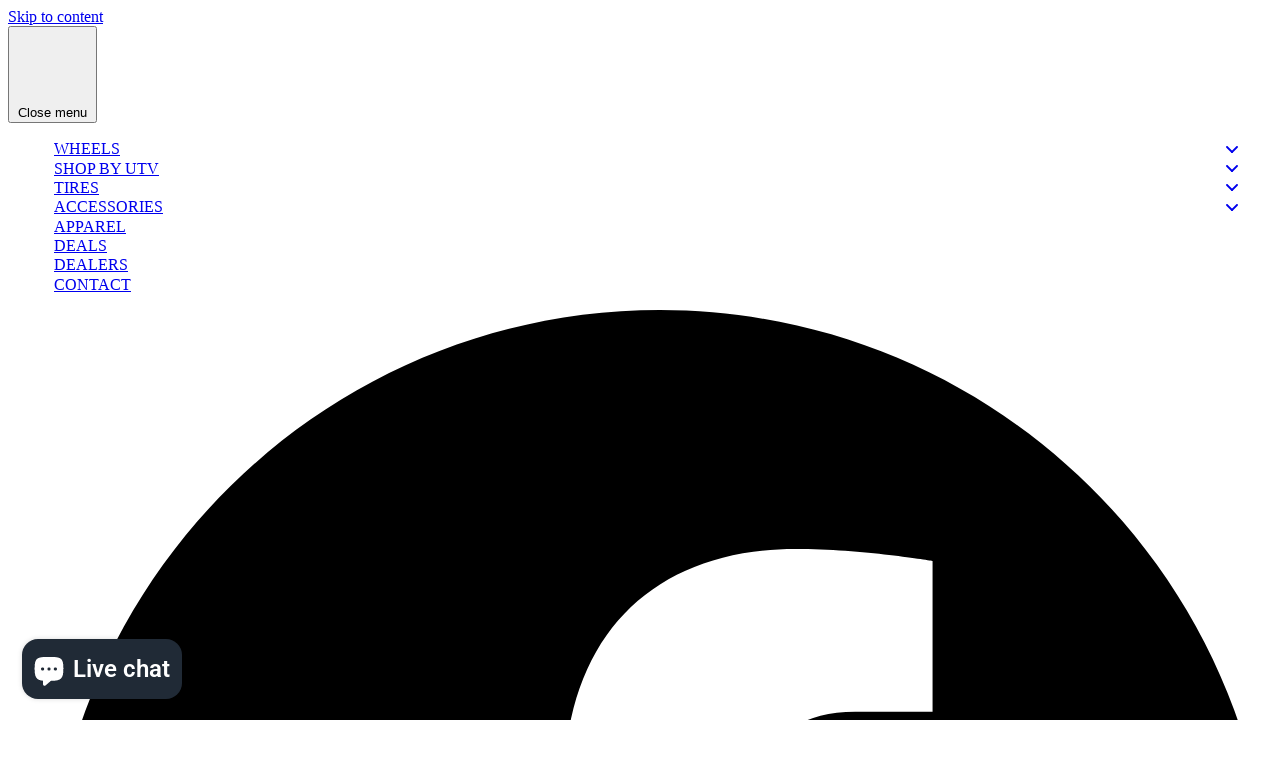

--- FILE ---
content_type: text/html; charset=utf-8
request_url: https://metalfxoffroad.com/collections/utv-cast-6-lug-wheel-kits
body_size: 50838
content:
<!doctype html>
<html class="no-js" lang="en" dir="ltr">
<head>


<meta name="facebook-domain-verification" content="ztirleyh7t5n91wsoyjsq1fzxygzoq" />
  <meta charset="utf-8">
  <meta http-equiv="X-UA-Compatible" content="IE=edge,chrome=1">
  <meta name="viewport" content="width=device-width,initial-scale=1">
  <meta name="theme-color" content="#111111">
  <link rel="canonical" href="https://metalfxoffroad.com/collections/utv-cast-6-lug-wheel-kits">
  <link rel="preconnect" href="https://cdn.shopify.com">
  <link rel="preconnect" href="https://fonts.shopifycdn.com">
  <link rel="dns-prefetch" href="https://productreviews.shopifycdn.com">
  <link rel="dns-prefetch" href="https://ajax.googleapis.com">
  <link rel="dns-prefetch" href="https://maps.googleapis.com">
  <link rel="dns-prefetch" href="https://maps.gstatic.com"><link rel="shortcut icon" href="//metalfxoffroad.com/cdn/shop/files/MFX-Favicon-logo_32x32.png?v=1660519619" type="image/png" /><title>UTV Cast 6-Lug Wheel Kits | Metal FX Offroad
</title>
<meta name="description" content="Shop Best Selection Of UTV Cast 6-Lug Wheel Kits At Metal FX Offroad. Free Shipping On A Set Of Four."><meta property="og:site_name" content="METAL FX OFFROAD">
  <meta property="og:url" content="https://metalfxoffroad.com/collections/utv-cast-6-lug-wheel-kits">
  <meta property="og:title" content="UTV Cast 6-Lug Wheel Kits | Metal FX Offroad">
  <meta property="og:type" content="website">
  <meta property="og:description" content="Shop Best Selection Of UTV Cast 6-Lug Wheel Kits At Metal FX Offroad. Free Shipping On A Set Of Four."><meta property="og:image" content="http://metalfxoffroad.com/cdn/shop/files/IMG_6887.jpg?v=1716325391">
    <meta property="og:image:secure_url" content="https://metalfxoffroad.com/cdn/shop/files/IMG_6887.jpg?v=1716325391">
    <meta property="og:image:width" content="1200">
    <meta property="og:image:height" content="628"><meta name="twitter:site" content="@">
  <meta name="twitter:card" content="summary_large_image">
  <meta name="twitter:title" content="UTV Cast 6-Lug Wheel Kits | Metal FX Offroad">
  <meta name="twitter:description" content="Shop Best Selection Of UTV Cast 6-Lug Wheel Kits At Metal FX Offroad. Free Shipping On A Set Of Four.">
<style data-shopify>@font-face {
  font-family: Poppins;
  font-weight: 700;
  font-style: normal;
  font-display: swap;
  src: url("//metalfxoffroad.com/cdn/fonts/poppins/poppins_n7.56758dcf284489feb014a026f3727f2f20a54626.woff2") format("woff2"),
       url("//metalfxoffroad.com/cdn/fonts/poppins/poppins_n7.f34f55d9b3d3205d2cd6f64955ff4b36f0cfd8da.woff") format("woff");
}

  @font-face {
  font-family: Roboto;
  font-weight: 400;
  font-style: normal;
  font-display: swap;
  src: url("//metalfxoffroad.com/cdn/fonts/roboto/roboto_n4.2019d890f07b1852f56ce63ba45b2db45d852cba.woff2") format("woff2"),
       url("//metalfxoffroad.com/cdn/fonts/roboto/roboto_n4.238690e0007583582327135619c5f7971652fa9d.woff") format("woff");
}


  @font-face {
  font-family: Roboto;
  font-weight: 600;
  font-style: normal;
  font-display: swap;
  src: url("//metalfxoffroad.com/cdn/fonts/roboto/roboto_n6.3d305d5382545b48404c304160aadee38c90ef9d.woff2") format("woff2"),
       url("//metalfxoffroad.com/cdn/fonts/roboto/roboto_n6.bb37be020157f87e181e5489d5e9137ad60c47a2.woff") format("woff");
}

  @font-face {
  font-family: Roboto;
  font-weight: 400;
  font-style: italic;
  font-display: swap;
  src: url("//metalfxoffroad.com/cdn/fonts/roboto/roboto_i4.57ce898ccda22ee84f49e6b57ae302250655e2d4.woff2") format("woff2"),
       url("//metalfxoffroad.com/cdn/fonts/roboto/roboto_i4.b21f3bd061cbcb83b824ae8c7671a82587b264bf.woff") format("woff");
}

  @font-face {
  font-family: Roboto;
  font-weight: 600;
  font-style: italic;
  font-display: swap;
  src: url("//metalfxoffroad.com/cdn/fonts/roboto/roboto_i6.ebd6b6733fb2b030d60cbf61316511a7ffd82fb3.woff2") format("woff2"),
       url("//metalfxoffroad.com/cdn/fonts/roboto/roboto_i6.1363905a6d5249605bc5e0f859663ffe95ac3bed.woff") format("woff");
}

</style><link href="//metalfxoffroad.com/cdn/shop/t/24/assets/theme.css?v=171099961491116952341725578765" rel="stylesheet" type="text/css" media="all" />
  <link rel="stylesheet" href="https://cdnjs.cloudflare.com/ajax/libs/fancybox/3.5.7/jquery.fancybox.min.css" /><style data-shopify>:root {
    --typeHeaderPrimary: Poppins;
    --typeHeaderFallback: sans-serif;
    --typeHeaderSize: 26px;
    --typeHeaderWeight: 700;
    --typeHeaderLineHeight: 1;
    --typeHeaderSpacing: 0.0em;

    --typeBasePrimary:Roboto;
    --typeBaseFallback:sans-serif;
    --typeBaseSize: 15px;
    --typeBaseWeight: 400;
    --typeBaseLineHeight: 1.6;
    --typeBaseSpacing: 0.025em;

    --iconWeight: 3px;
    --iconLinecaps: miter;
  }

  
.collection-hero__content:before,
  .hero__image-wrapper:before,
  .hero__media:before {
    background-image: linear-gradient(to bottom, rgba(0, 0, 0, 0.0) 0%, rgba(0, 0, 0, 0.0) 40%, rgba(0, 0, 0, 0.62) 100%);
  }

  .skrim__item-content .skrim__overlay:after {
    background-image: linear-gradient(to bottom, rgba(0, 0, 0, 0.0) 30%, rgba(0, 0, 0, 0.62) 100%);
  }

  .placeholder-content {
    background-image: linear-gradient(100deg, #ffffff 40%, #f7f7f7 63%, #ffffff 79%);
  }</style><link rel="stylesheet" href="//metalfxoffroad.com/cdn/shop/t/24/assets/magnific-popup.css?v=65451962456944049981714546295">
  <link rel="stylesheet" href="//metalfxoffroad.com/cdn/shop/t/24/assets/custom-style.css?v=25677107210455852931725579863">
  <link rel="stylesheet" href="//metalfxoffroad.com/cdn/shop/t/24/assets/custom.css?v=140613628781555810151725579745">

  <script>
    document.documentElement.className = document.documentElement.className.replace('no-js', 'js');

    window.theme = window.theme || {};
    theme.routes = {
      home: "/",
      cart: "/cart.js",
      cartPage: "/cart",
      cartAdd: "/cart/add.js",
      cartChange: "/cart/change.js",
      search: "/search"
    };
    theme.strings = {
      soldOut: "Out of Stock",
      unavailable: "Unavailable",
      inStockLabel: "In Stock",
      stockLabel: "Order Soon - Only [count] left",
      willNotShipUntil: "Ready to ship [date]",
      willBeInStockAfter: "Back in stock [date]",
      waitingForStock: "Inventory on the way",
      cartSavings: "You're saving [savings]",
      cartEmpty: "Your cart is currently empty.",
      cartTermsConfirmation: "You must agree with the terms and conditions of sales to check out",
      searchCollections: "Collections:",
      searchPages: "Pages:",
      searchArticles: "Articles:"
    };
    theme.settings = {
      dynamicVariantsEnable: true,
      cartType: "page",
      isCustomerTemplate: false,
      moneyFormat: "${{amount}}",
      predictiveSearch: true,
      predictiveSearchType: "product",
      quickView: false,
      themeName: 'Motion',
      themeVersion: "9.1.0"
    };
  </script>

  <script>{
  "@context": "https://schema.org",
  "@type": "LocalBusiness",
  "name": "Metal FX Offroad",
  "image": "https://metalfxoffroad.com/wp-content/uploads/2022/02/Logo.png",
  "@id": "",
  "url": "https://metalfxoffroad.com/",
  "telephone": "8009896271",
  "address": {
    "@type": "PostalAddress",
    "streetAddress": "11681 Markon Drive",
    "addressLocality": "Garden Grove",
    "addressRegion": "CA",
    "postalCode": "92841",
    "addressCountry": "US"
  }  
}</script>

  <script type='text/javascript' src='https://metalfxoffroad.com/apps/wlm/js/wlm-1.1.js'></script>


 
 









<style type="text/css">.wlm-message-pnf{text-align:center;}#wlm-pwd-form {padding: 30px 0;text-align: center}#wlm-wrapper,.wlm-form-holder {display: inline-block}#wlm-pwd-error {display: none;color: #fb8077;text-align: left}#wlm-pwd-error.wlm-error {border: 1px solid #fb8077}#wlm-pwd-form-button {display: inline-block!important;height: auto!important;padding: 8px 15px!important;background: #777;border-radius: 3px!important;color: #fff!important;text-decoration: none!important;vertical-align: top}.wlm-instantclick-fix,.wlm-item-selector {position: absolute;z-index: -999;display: none;height: 0;width: 0;font-size: 0;line-height: 0}</style>













        
      <script type='text/javascript'>
      
        wlm.navigateByLocation();
      
      wlm.jq(document).ready(function(){
        wlm.removeLinks();
      });
    </script>
    
    
<script>window.performance && window.performance.mark && window.performance.mark('shopify.content_for_header.start');</script><meta name="facebook-domain-verification" content="y2whuwmiqbkjz0e2q42qrppoixuktm">
<meta id="shopify-digital-wallet" name="shopify-digital-wallet" content="/60691152948/digital_wallets/dialog">
<meta name="shopify-checkout-api-token" content="db4330ed7b9c8de5e8e2df5293c969bf">
<link rel="alternate" type="application/atom+xml" title="Feed" href="/collections/utv-cast-6-lug-wheel-kits.atom" />
<link rel="alternate" type="application/json+oembed" href="https://metalfxoffroad.com/collections/utv-cast-6-lug-wheel-kits.oembed">
<script async="async" src="/checkouts/internal/preloads.js?locale=en-US"></script>
<link rel="preconnect" href="https://shop.app" crossorigin="anonymous">
<script async="async" src="https://shop.app/checkouts/internal/preloads.js?locale=en-US&shop_id=60691152948" crossorigin="anonymous"></script>
<script id="apple-pay-shop-capabilities" type="application/json">{"shopId":60691152948,"countryCode":"US","currencyCode":"USD","merchantCapabilities":["supports3DS"],"merchantId":"gid:\/\/shopify\/Shop\/60691152948","merchantName":"METAL FX OFFROAD","requiredBillingContactFields":["postalAddress","email","phone"],"requiredShippingContactFields":["postalAddress","email","phone"],"shippingType":"shipping","supportedNetworks":["visa","masterCard","amex","discover","elo","jcb"],"total":{"type":"pending","label":"METAL FX OFFROAD","amount":"1.00"},"shopifyPaymentsEnabled":true,"supportsSubscriptions":true}</script>
<script id="shopify-features" type="application/json">{"accessToken":"db4330ed7b9c8de5e8e2df5293c969bf","betas":["rich-media-storefront-analytics"],"domain":"metalfxoffroad.com","predictiveSearch":true,"shopId":60691152948,"locale":"en"}</script>
<script>var Shopify = Shopify || {};
Shopify.shop = "metalfx.myshopify.com";
Shopify.locale = "en";
Shopify.currency = {"active":"USD","rate":"1.0"};
Shopify.country = "US";
Shopify.theme = {"name":"AC SEO Dev Motion -- WPD","id":134160449588,"schema_name":"Motion","schema_version":"9.1.0","theme_store_id":847,"role":"main"};
Shopify.theme.handle = "null";
Shopify.theme.style = {"id":null,"handle":null};
Shopify.cdnHost = "metalfxoffroad.com/cdn";
Shopify.routes = Shopify.routes || {};
Shopify.routes.root = "/";</script>
<script type="module">!function(o){(o.Shopify=o.Shopify||{}).modules=!0}(window);</script>
<script>!function(o){function n(){var o=[];function n(){o.push(Array.prototype.slice.apply(arguments))}return n.q=o,n}var t=o.Shopify=o.Shopify||{};t.loadFeatures=n(),t.autoloadFeatures=n()}(window);</script>
<script>
  window.ShopifyPay = window.ShopifyPay || {};
  window.ShopifyPay.apiHost = "shop.app\/pay";
  window.ShopifyPay.redirectState = null;
</script>
<script id="shop-js-analytics" type="application/json">{"pageType":"collection"}</script>
<script defer="defer" async type="module" src="//metalfxoffroad.com/cdn/shopifycloud/shop-js/modules/v2/client.init-shop-cart-sync_IZsNAliE.en.esm.js"></script>
<script defer="defer" async type="module" src="//metalfxoffroad.com/cdn/shopifycloud/shop-js/modules/v2/chunk.common_0OUaOowp.esm.js"></script>
<script type="module">
  await import("//metalfxoffroad.com/cdn/shopifycloud/shop-js/modules/v2/client.init-shop-cart-sync_IZsNAliE.en.esm.js");
await import("//metalfxoffroad.com/cdn/shopifycloud/shop-js/modules/v2/chunk.common_0OUaOowp.esm.js");

  window.Shopify.SignInWithShop?.initShopCartSync?.({"fedCMEnabled":true,"windoidEnabled":true});

</script>
<script>
  window.Shopify = window.Shopify || {};
  if (!window.Shopify.featureAssets) window.Shopify.featureAssets = {};
  window.Shopify.featureAssets['shop-js'] = {"shop-cart-sync":["modules/v2/client.shop-cart-sync_DLOhI_0X.en.esm.js","modules/v2/chunk.common_0OUaOowp.esm.js"],"init-fed-cm":["modules/v2/client.init-fed-cm_C6YtU0w6.en.esm.js","modules/v2/chunk.common_0OUaOowp.esm.js"],"shop-button":["modules/v2/client.shop-button_BCMx7GTG.en.esm.js","modules/v2/chunk.common_0OUaOowp.esm.js"],"shop-cash-offers":["modules/v2/client.shop-cash-offers_BT26qb5j.en.esm.js","modules/v2/chunk.common_0OUaOowp.esm.js","modules/v2/chunk.modal_CGo_dVj3.esm.js"],"init-windoid":["modules/v2/client.init-windoid_B9PkRMql.en.esm.js","modules/v2/chunk.common_0OUaOowp.esm.js"],"init-shop-email-lookup-coordinator":["modules/v2/client.init-shop-email-lookup-coordinator_DZkqjsbU.en.esm.js","modules/v2/chunk.common_0OUaOowp.esm.js"],"shop-toast-manager":["modules/v2/client.shop-toast-manager_Di2EnuM7.en.esm.js","modules/v2/chunk.common_0OUaOowp.esm.js"],"shop-login-button":["modules/v2/client.shop-login-button_BtqW_SIO.en.esm.js","modules/v2/chunk.common_0OUaOowp.esm.js","modules/v2/chunk.modal_CGo_dVj3.esm.js"],"avatar":["modules/v2/client.avatar_BTnouDA3.en.esm.js"],"pay-button":["modules/v2/client.pay-button_CWa-C9R1.en.esm.js","modules/v2/chunk.common_0OUaOowp.esm.js"],"init-shop-cart-sync":["modules/v2/client.init-shop-cart-sync_IZsNAliE.en.esm.js","modules/v2/chunk.common_0OUaOowp.esm.js"],"init-customer-accounts":["modules/v2/client.init-customer-accounts_DenGwJTU.en.esm.js","modules/v2/client.shop-login-button_BtqW_SIO.en.esm.js","modules/v2/chunk.common_0OUaOowp.esm.js","modules/v2/chunk.modal_CGo_dVj3.esm.js"],"init-shop-for-new-customer-accounts":["modules/v2/client.init-shop-for-new-customer-accounts_JdHXxpS9.en.esm.js","modules/v2/client.shop-login-button_BtqW_SIO.en.esm.js","modules/v2/chunk.common_0OUaOowp.esm.js","modules/v2/chunk.modal_CGo_dVj3.esm.js"],"init-customer-accounts-sign-up":["modules/v2/client.init-customer-accounts-sign-up_D6__K_p8.en.esm.js","modules/v2/client.shop-login-button_BtqW_SIO.en.esm.js","modules/v2/chunk.common_0OUaOowp.esm.js","modules/v2/chunk.modal_CGo_dVj3.esm.js"],"checkout-modal":["modules/v2/client.checkout-modal_C_ZQDY6s.en.esm.js","modules/v2/chunk.common_0OUaOowp.esm.js","modules/v2/chunk.modal_CGo_dVj3.esm.js"],"shop-follow-button":["modules/v2/client.shop-follow-button_XetIsj8l.en.esm.js","modules/v2/chunk.common_0OUaOowp.esm.js","modules/v2/chunk.modal_CGo_dVj3.esm.js"],"lead-capture":["modules/v2/client.lead-capture_DvA72MRN.en.esm.js","modules/v2/chunk.common_0OUaOowp.esm.js","modules/v2/chunk.modal_CGo_dVj3.esm.js"],"shop-login":["modules/v2/client.shop-login_ClXNxyh6.en.esm.js","modules/v2/chunk.common_0OUaOowp.esm.js","modules/v2/chunk.modal_CGo_dVj3.esm.js"],"payment-terms":["modules/v2/client.payment-terms_CNlwjfZz.en.esm.js","modules/v2/chunk.common_0OUaOowp.esm.js","modules/v2/chunk.modal_CGo_dVj3.esm.js"]};
</script>
<script>(function() {
  var isLoaded = false;
  function asyncLoad() {
    if (isLoaded) return;
    isLoaded = true;
    var urls = ["https:\/\/cdn.shopify.com\/s\/files\/1\/0606\/9115\/2948\/t\/11\/assets\/affirmShopify.js?v=1667590419\u0026shop=metalfx.myshopify.com","https:\/\/id-shop.govx.com\/app\/metalfx.myshopify.com\/govx.js?shop=metalfx.myshopify.com","https:\/\/static.klaviyo.com\/onsite\/js\/klaviyo.js?company_id=RvdtJe\u0026shop=metalfx.myshopify.com","https:\/\/static.klaviyo.com\/onsite\/js\/klaviyo.js?company_id=RvdtJe\u0026shop=metalfx.myshopify.com","https:\/\/cdn1.stamped.io\/files\/widget.min.js?shop=metalfx.myshopify.com","https:\/\/d26ky332zktp97.cloudfront.net\/shops\/T5zJmx6PSXqEhEYQM\/colibrius-m.js?shop=metalfx.myshopify.com","https:\/\/static.klaviyo.com\/onsite\/js\/klaviyo.js?company_id=RvdtJe\u0026shop=metalfx.myshopify.com"];
    for (var i = 0; i < urls.length; i++) {
      var s = document.createElement('script');
      s.type = 'text/javascript';
      s.async = true;
      s.src = urls[i];
      var x = document.getElementsByTagName('script')[0];
      x.parentNode.insertBefore(s, x);
    }
  };
  if(window.attachEvent) {
    window.attachEvent('onload', asyncLoad);
  } else {
    window.addEventListener('load', asyncLoad, false);
  }
})();</script>
<script id="__st">var __st={"a":60691152948,"offset":-28800,"reqid":"af2b5b51-429a-4d1e-98c2-777771b0b484-1768545973","pageurl":"metalfxoffroad.com\/collections\/utv-cast-6-lug-wheel-kits","u":"a11c2b3fb459","p":"collection","rtyp":"collection","rid":286735499316};</script>
<script>window.ShopifyPaypalV4VisibilityTracking = true;</script>
<script id="captcha-bootstrap">!function(){'use strict';const t='contact',e='account',n='new_comment',o=[[t,t],['blogs',n],['comments',n],[t,'customer']],c=[[e,'customer_login'],[e,'guest_login'],[e,'recover_customer_password'],[e,'create_customer']],r=t=>t.map((([t,e])=>`form[action*='/${t}']:not([data-nocaptcha='true']) input[name='form_type'][value='${e}']`)).join(','),a=t=>()=>t?[...document.querySelectorAll(t)].map((t=>t.form)):[];function s(){const t=[...o],e=r(t);return a(e)}const i='password',u='form_key',d=['recaptcha-v3-token','g-recaptcha-response','h-captcha-response',i],f=()=>{try{return window.sessionStorage}catch{return}},m='__shopify_v',_=t=>t.elements[u];function p(t,e,n=!1){try{const o=window.sessionStorage,c=JSON.parse(o.getItem(e)),{data:r}=function(t){const{data:e,action:n}=t;return t[m]||n?{data:e,action:n}:{data:t,action:n}}(c);for(const[e,n]of Object.entries(r))t.elements[e]&&(t.elements[e].value=n);n&&o.removeItem(e)}catch(o){console.error('form repopulation failed',{error:o})}}const l='form_type',E='cptcha';function T(t){t.dataset[E]=!0}const w=window,h=w.document,L='Shopify',v='ce_forms',y='captcha';let A=!1;((t,e)=>{const n=(g='f06e6c50-85a8-45c8-87d0-21a2b65856fe',I='https://cdn.shopify.com/shopifycloud/storefront-forms-hcaptcha/ce_storefront_forms_captcha_hcaptcha.v1.5.2.iife.js',D={infoText:'Protected by hCaptcha',privacyText:'Privacy',termsText:'Terms'},(t,e,n)=>{const o=w[L][v],c=o.bindForm;if(c)return c(t,g,e,D).then(n);var r;o.q.push([[t,g,e,D],n]),r=I,A||(h.body.append(Object.assign(h.createElement('script'),{id:'captcha-provider',async:!0,src:r})),A=!0)});var g,I,D;w[L]=w[L]||{},w[L][v]=w[L][v]||{},w[L][v].q=[],w[L][y]=w[L][y]||{},w[L][y].protect=function(t,e){n(t,void 0,e),T(t)},Object.freeze(w[L][y]),function(t,e,n,w,h,L){const[v,y,A,g]=function(t,e,n){const i=e?o:[],u=t?c:[],d=[...i,...u],f=r(d),m=r(i),_=r(d.filter((([t,e])=>n.includes(e))));return[a(f),a(m),a(_),s()]}(w,h,L),I=t=>{const e=t.target;return e instanceof HTMLFormElement?e:e&&e.form},D=t=>v().includes(t);t.addEventListener('submit',(t=>{const e=I(t);if(!e)return;const n=D(e)&&!e.dataset.hcaptchaBound&&!e.dataset.recaptchaBound,o=_(e),c=g().includes(e)&&(!o||!o.value);(n||c)&&t.preventDefault(),c&&!n&&(function(t){try{if(!f())return;!function(t){const e=f();if(!e)return;const n=_(t);if(!n)return;const o=n.value;o&&e.removeItem(o)}(t);const e=Array.from(Array(32),(()=>Math.random().toString(36)[2])).join('');!function(t,e){_(t)||t.append(Object.assign(document.createElement('input'),{type:'hidden',name:u})),t.elements[u].value=e}(t,e),function(t,e){const n=f();if(!n)return;const o=[...t.querySelectorAll(`input[type='${i}']`)].map((({name:t})=>t)),c=[...d,...o],r={};for(const[a,s]of new FormData(t).entries())c.includes(a)||(r[a]=s);n.setItem(e,JSON.stringify({[m]:1,action:t.action,data:r}))}(t,e)}catch(e){console.error('failed to persist form',e)}}(e),e.submit())}));const S=(t,e)=>{t&&!t.dataset[E]&&(n(t,e.some((e=>e===t))),T(t))};for(const o of['focusin','change'])t.addEventListener(o,(t=>{const e=I(t);D(e)&&S(e,y())}));const B=e.get('form_key'),M=e.get(l),P=B&&M;t.addEventListener('DOMContentLoaded',(()=>{const t=y();if(P)for(const e of t)e.elements[l].value===M&&p(e,B);[...new Set([...A(),...v().filter((t=>'true'===t.dataset.shopifyCaptcha))])].forEach((e=>S(e,t)))}))}(h,new URLSearchParams(w.location.search),n,t,e,['guest_login'])})(!0,!0)}();</script>
<script integrity="sha256-4kQ18oKyAcykRKYeNunJcIwy7WH5gtpwJnB7kiuLZ1E=" data-source-attribution="shopify.loadfeatures" defer="defer" src="//metalfxoffroad.com/cdn/shopifycloud/storefront/assets/storefront/load_feature-a0a9edcb.js" crossorigin="anonymous"></script>
<script crossorigin="anonymous" defer="defer" src="//metalfxoffroad.com/cdn/shopifycloud/storefront/assets/shopify_pay/storefront-65b4c6d7.js?v=20250812"></script>
<script data-source-attribution="shopify.dynamic_checkout.dynamic.init">var Shopify=Shopify||{};Shopify.PaymentButton=Shopify.PaymentButton||{isStorefrontPortableWallets:!0,init:function(){window.Shopify.PaymentButton.init=function(){};var t=document.createElement("script");t.src="https://metalfxoffroad.com/cdn/shopifycloud/portable-wallets/latest/portable-wallets.en.js",t.type="module",document.head.appendChild(t)}};
</script>
<script data-source-attribution="shopify.dynamic_checkout.buyer_consent">
  function portableWalletsHideBuyerConsent(e){var t=document.getElementById("shopify-buyer-consent"),n=document.getElementById("shopify-subscription-policy-button");t&&n&&(t.classList.add("hidden"),t.setAttribute("aria-hidden","true"),n.removeEventListener("click",e))}function portableWalletsShowBuyerConsent(e){var t=document.getElementById("shopify-buyer-consent"),n=document.getElementById("shopify-subscription-policy-button");t&&n&&(t.classList.remove("hidden"),t.removeAttribute("aria-hidden"),n.addEventListener("click",e))}window.Shopify?.PaymentButton&&(window.Shopify.PaymentButton.hideBuyerConsent=portableWalletsHideBuyerConsent,window.Shopify.PaymentButton.showBuyerConsent=portableWalletsShowBuyerConsent);
</script>
<script data-source-attribution="shopify.dynamic_checkout.cart.bootstrap">document.addEventListener("DOMContentLoaded",(function(){function t(){return document.querySelector("shopify-accelerated-checkout-cart, shopify-accelerated-checkout")}if(t())Shopify.PaymentButton.init();else{new MutationObserver((function(e,n){t()&&(Shopify.PaymentButton.init(),n.disconnect())})).observe(document.body,{childList:!0,subtree:!0})}}));
</script>
<link id="shopify-accelerated-checkout-styles" rel="stylesheet" media="screen" href="https://metalfxoffroad.com/cdn/shopifycloud/portable-wallets/latest/accelerated-checkout-backwards-compat.css" crossorigin="anonymous">
<style id="shopify-accelerated-checkout-cart">
        #shopify-buyer-consent {
  margin-top: 1em;
  display: inline-block;
  width: 100%;
}

#shopify-buyer-consent.hidden {
  display: none;
}

#shopify-subscription-policy-button {
  background: none;
  border: none;
  padding: 0;
  text-decoration: underline;
  font-size: inherit;
  cursor: pointer;
}

#shopify-subscription-policy-button::before {
  box-shadow: none;
}

      </style>

<script>window.performance && window.performance.mark && window.performance.mark('shopify.content_for_header.end');</script>

  <script src="https://cdnjs.cloudflare.com/ajax/libs/jquery/3.6.0/jquery.min.js"></script>
  <script src="//metalfxoffroad.com/cdn/shop/t/24/assets/vendor-scripts-v14.js" defer="defer"></script>
  <script src="//metalfxoffroad.com/cdn/shop/t/24/assets/jquery.magnific-popup.min.js?v=184369421263510081681714546295"></script>
  <script src="https://cdnjs.cloudflare.com/ajax/libs/flickity/3.0.0/flickity.pkgd.min.js"></script>
  <link rel="stylesheet" href="https://cdnjs.cloudflare.com/ajax/libs/flickity/3.0.0/flickity.min.css">

  <script src="https://cdn.noibu.com/collect-core.js"></script>
    <script src="//metalfxoffroad.com/cdn/shop/t/24/assets/theme.js?v=148281441045661804841714546295" defer="defer"></script>
  


 <!--begin-boost-pfs-filter-css-->
   <link href="//metalfxoffroad.com/cdn/shop/t/24/assets/boost-pfs-init.css?v=64169733802279950671714546295" rel="stylesheet" type="text/css" media="all" />
  <link rel="preload stylesheet" href="//metalfxoffroad.com/cdn/shop/t/24/assets/boost-pfs-general.css?v=157542355371014715201714546295" as="style"><link href="//metalfxoffroad.com/cdn/shop/t/24/assets/boost-pfs-custom.css?v=160930150512136061911714546295" rel="stylesheet" type="text/css" media="all" />
<style data-id="boost-pfs-style">
    .boost-pfs-filter-option-title-text {font-weight: 700;text-transform: uppercase;}

   .boost-pfs-filter-tree-v .boost-pfs-filter-option-title-text:before {}
    .boost-pfs-filter-tree-v .boost-pfs-filter-option.boost-pfs-filter-option-collapsed .boost-pfs-filter-option-title-text:before {}
    .boost-pfs-filter-tree-h .boost-pfs-filter-option-title-heading:before {}

    .boost-pfs-filter-refine-by .boost-pfs-filter-option-title h3 {}

    .boost-pfs-filter-option-content .boost-pfs-filter-option-item-list .boost-pfs-filter-option-item button,
    .boost-pfs-filter-option-content .boost-pfs-filter-option-item-list .boost-pfs-filter-option-item .boost-pfs-filter-button,
    .boost-pfs-filter-option-range-amount input,
    .boost-pfs-filter-tree-v .boost-pfs-filter-refine-by .boost-pfs-filter-refine-by-items .refine-by-item,
    .boost-pfs-filter-refine-by-wrapper-v .boost-pfs-filter-refine-by .boost-pfs-filter-refine-by-items .refine-by-item,
    .boost-pfs-filter-refine-by .boost-pfs-filter-option-title,
    .boost-pfs-filter-refine-by .boost-pfs-filter-refine-by-items .refine-by-item>a,
    .boost-pfs-filter-refine-by>span,
    .boost-pfs-filter-clear,
    .boost-pfs-filter-clear-all{}
    .boost-pfs-filter-tree-h .boost-pfs-filter-pc .boost-pfs-filter-refine-by-items .refine-by-item .boost-pfs-filter-clear .refine-by-type,
    .boost-pfs-filter-refine-by-wrapper-h .boost-pfs-filter-pc .boost-pfs-filter-refine-by-items .refine-by-item .boost-pfs-filter-clear .refine-by-type {}

    .boost-pfs-filter-option-multi-level-collections .boost-pfs-filter-option-multi-level-list .boost-pfs-filter-option-item .boost-pfs-filter-button-arrow .boost-pfs-arrow:before,
    .boost-pfs-filter-option-multi-level-tag .boost-pfs-filter-option-multi-level-list .boost-pfs-filter-option-item .boost-pfs-filter-button-arrow .boost-pfs-arrow:before {}

    .boost-pfs-filter-refine-by-wrapper-v .boost-pfs-filter-refine-by .boost-pfs-filter-refine-by-items .refine-by-item .boost-pfs-filter-clear:after,
    .boost-pfs-filter-refine-by-wrapper-v .boost-pfs-filter-refine-by .boost-pfs-filter-refine-by-items .refine-by-item .boost-pfs-filter-clear:before,
    .boost-pfs-filter-tree-v .boost-pfs-filter-refine-by .boost-pfs-filter-refine-by-items .refine-by-item .boost-pfs-filter-clear:after,
    .boost-pfs-filter-tree-v .boost-pfs-filter-refine-by .boost-pfs-filter-refine-by-items .refine-by-item .boost-pfs-filter-clear:before,
    .boost-pfs-filter-refine-by-wrapper-h .boost-pfs-filter-pc .boost-pfs-filter-refine-by-items .refine-by-item .boost-pfs-filter-clear:after,
    .boost-pfs-filter-refine-by-wrapper-h .boost-pfs-filter-pc .boost-pfs-filter-refine-by-items .refine-by-item .boost-pfs-filter-clear:before,
    .boost-pfs-filter-tree-h .boost-pfs-filter-pc .boost-pfs-filter-refine-by-items .refine-by-item .boost-pfs-filter-clear:after,
    .boost-pfs-filter-tree-h .boost-pfs-filter-pc .boost-pfs-filter-refine-by-items .refine-by-item .boost-pfs-filter-clear:before {}
    .boost-pfs-filter-option-range-slider .noUi-value-horizontal {}

    .boost-pfs-filter-tree-mobile-button button,
    .boost-pfs-filter-top-sorting-mobile button {text-transform: uppercase !important;}
    .boost-pfs-filter-top-sorting-mobile button>span:after {}
  </style><style data-id="boost-pfs-otp-style" type="text/css">
      .boost-pfs-quickview-btn {background: rgba(255,255,255,1);color: rgba(61,66,70,1);border-color: rgba(255,255,255,1);}
      .boost-pfs-quickview-btn svg {fill: rgba(61,66,70,1);}
      .boost-pfs-quickview-btn:hover {background: rgba(61,66,70,1);color: rgba(255,255,255,1);border-color: rgba(61,66,70,1);}
      .boost-pfs-quickview-btn:hover svg {fill: rgba(255,255,255,1);}
      .boost-pfs-addtocart-btn {background: rgba(0,0,0,1);color: rgba(255,255,255,1);border-color: rgba(0,0,0,1);}
      .boost-pfs-addtocart-btn svg {fill: rgba(255,255,255,1);}
      .boost-pfs-addtocart-btn:hover {background: rgba(61,66,70,1);color: rgba(255,255,255,1);border-color: rgba(61,66,70,1);}
      .boost-pfs-addtocart-btn:hover svg {fill: rgba(255,255,255,1);}
    </style>

 <!--end-boost-pfs-filter-css-->

 

                      <script src="//metalfxoffroad.com/cdn/shop/t/24/assets/bss-file-configdata.js?v=83113760927307544891714546295" type="text/javascript"></script> <script src="//metalfxoffroad.com/cdn/shop/t/24/assets/bss-file-configdata-banner.js?v=151034973688681356691714546295" type="text/javascript"></script> <script src="//metalfxoffroad.com/cdn/shop/t/24/assets/bss-file-configdata-popup.js?v=173992696638277510541714546295" type="text/javascript"></script><script>
                if (typeof BSS_PL == 'undefined') {
                    var BSS_PL = {};
                }
                var bssPlApiServer = "https://product-labels-pro.bsscommerce.com";
                BSS_PL.customerTags = 'null';
                BSS_PL.customerId = 'null';
                BSS_PL.configData = configDatas;
                BSS_PL.configDataBanner = configDataBanners ? configDataBanners : [];
                BSS_PL.configDataPopup = configDataPopups ? configDataPopups : [];
                BSS_PL.storeId = 34254;
                BSS_PL.currentPlan = "twenty_usd";
                BSS_PL.storeIdCustomOld = "10678";
                BSS_PL.storeIdOldWIthPriority = "12200";
                BSS_PL.apiServerProduction = "https://product-labels-pro.bsscommerce.com";
                
                BSS_PL.integration = {"laiReview":{"status":0,"config":[]}}
                BSS_PL.settingsData = {}
                </script>
            <style>
.homepage-slideshow .slick-slide .bss_pl_img {
    visibility: hidden !important;
}
</style>

  <script type="text/javascript">
    (function(c,l,a,r,i,t,y){
        c[a]=c[a]||function(){(c[a].q=c[a].q||[]).push(arguments)};
        t=l.createElement(r);t.async=1;t.src="https://www.clarity.ms/tag/"+i;
        y=l.getElementsByTagName(r)[0];y.parentNode.insertBefore(t,y);
    })(window, document, "clarity", "script", "n8b1tf71aq");
</script>
<!-- Google Tag Manager -->
<script>(function(w,d,s,l,i){w[l]=w[l]||[];w[l].push({'gtm.start':
new Date().getTime(),event:'gtm.js'});var f=d.getElementsByTagName(s)[0],
j=d.createElement(s),dl=l!='dataLayer'?'&l='+l:'';j.async=true;j.src=
'https://www.googletagmanager.com/gtm.js?id='+i+dl;f.parentNode.insertBefore(j,f);
})(window,document,'script','dataLayer','GTM-PT45QV46');</script>
<!-- End Google Tag Manager -->                        
<!-- BEGIN app block: shopify://apps/littledata-the-data-layer/blocks/LittledataLayer/45a35ed8-a2b2-46c3-84fa-6f58497c5345 -->
    <script type="application/javascript">
      try {
        window.LittledataLayer = {
          ...({"betaTester":false,"productListLinksHaveImages":false,"hideBranding":false,"sendNoteAttributes":true,"ecommerce":{"impressions":[]},"version":"v11.0.1","transactionWatcherURL":"https://transactions.littledata.io","referralExclusion":"/(paypal|visa|MasterCard|clicksafe|arcot\\.com|geschuetzteinkaufen|checkout\\.shopify\\.com|checkout\\.rechargeapps\\.com|portal\\.afterpay\\.com|payfort)/","hasCustomPixel":false,"googleAnalytics4":{"disabledRecurring":false,"disabledEvents":[],"doNotTrackReplaceState":false,"productIdentifier":"PRODUCT_ID","uniqueIdentifierForOrders":"orderId","ordersFilteredBySourceName":[],"cookieUpdate":true,"googleSignals":true,"extraLinkerDomains":[],"usePageTypeForListName":false,"clientSidePurchase":false,"measurementId":"G-PVDLN1WMWG","sendUserDataBefore322":true,"respectUserTrackingConsent":true,"attributionBoost":true,"recurringAttributionBoost":true},"facebook":{"pixelId":"1618131468533640","disabledRecurring":false,"doNotTrackReplaceState":false,"productIdentifier":"PRODUCT_ID","uniqueIdentifierForOrders":"orderId","ordersFilteredBySourceName":[],"respectUserTrackingConsent":true},"klaviyo":{"enabled":true},"googleAds":{"disabledRecurring":false,"disabledEvents":[],"doNotTrackReplaceState":false,"productIdentifier":"PRODUCT_ID","uniqueIdentifierForOrders":"orderName","ordersFilteredBySourceName":[],"conversionTags":["AW-11198368445/IB8uCJqN6YAZEL2V5tsp"],"conversionTag":"AW-11198368445","respectUserTrackingConsent":true}}),
          country: "US",
          language: "en",
          market: {
            id: 16239919156,
            handle: "us"
          }
        }
        
      } catch {}

      
      console.log(`%cThis store uses Littledata 🚀 to automate its Google Analytics, Facebook, Google Ads setup and make better, data-driven decisions. Learn more at https://apps.shopify.com/littledata`,'color: #088f87;',);
      
    </script>
    
        <script async type="text/javascript" src="https://cdn.shopify.com/extensions/019bb2bb-5881-79a1-b634-4a2ea7e40320/littledata-shopify-tracker-116/assets/colibrius-g.js"></script>
    
    
        <script async type="text/javascript" src="https://cdn.shopify.com/extensions/019bb2bb-5881-79a1-b634-4a2ea7e40320/littledata-shopify-tracker-116/assets/colibrius-aw.js"></script>
    
    
    
        <script async type="text/javascript" src="https://cdn.shopify.com/extensions/019bb2bb-5881-79a1-b634-4a2ea7e40320/littledata-shopify-tracker-116/assets/colibrius-f.js"></script>
    
    
    
    
        <script async type="text/javascript" src="https://cdn.shopify.com/extensions/019bb2bb-5881-79a1-b634-4a2ea7e40320/littledata-shopify-tracker-116/assets/colibrius-ld.js"></script>
    
    


<!-- END app block --><!-- BEGIN app block: shopify://apps/buddha-mega-menu-navigation/blocks/megamenu/dbb4ce56-bf86-4830-9b3d-16efbef51c6f -->
<script>
        var productImageAndPrice = [],
            collectionImages = [],
            articleImages = [],
            mmLivIcons = false,
            mmFlipClock = false,
            mmFixesUseJquery = false,
            mmNumMMI = 8,
            mmSchemaTranslation = {},
            mmMenuStrings =  {"menuStrings":{"default":{"WHEELS":"WHEELS","6-LUG UTV":"6-LUG UTV","5-LUG UTV":"5-LUG UTV","4-LUG UTV":"4-LUG UTV","SAND CAR":"SAND CAR","TRUCK":"TRUCK","FORGED INVENTORY":"FORGED INVENTORY","SHOP BY UTV":"SHOP BY UTV","POLARIS":"POLARIS","RZR":"RZR","XPEDITION":"XPEDITION","RANGER":"RANGER","XD 1500":"XD 1500","570 / 700 / 800 / 1000 / XP 900 / XP 1000":"570 / 700 / 800 / 1000 / XP 900 / XP 1000","GENERAL":"GENERAL","CAN-AM":"CAN-AM","MAVERICK R":"MAVERICK R","MAVERICK X3":"MAVERICK X3","DEFENDER":"DEFENDER","SEGWAY":"SEGWAY","SPEED UTV":"SPEED UTV","HONDA":"HONDA","KAWASAKI":"KAWASAKI","TERYX H2":"TERYX H2","NON-TERYX H2":"NON-TERYX H2","YAMAHA":"YAMAHA","YXZ 1000/R (2019+)":"YXZ 1000/R (2019+)","WOLVERINE (2021+)":"WOLVERINE (2021+)","ARCTIC CAT":"ARCTIC CAT","STAMPEDE (2020)":"STAMPEDE (2020)","WILDCAT XX (2018+)":"WILDCAT XX (2018+)","TIRES":"TIRES","UTV SAND TIRES":"UTV SAND TIRES","WHEEL & TIRE KITS":"WHEEL & TIRE KITS","UTV DIRT TIRES":"UTV DIRT TIRES","ACCESSORIES":"ACCESSORIES","SHOP ALL":"SHOP ALL","LUG NUTS":"LUG NUTS","BEADLOCK RINGS & HARDWARE":"BEADLOCK RINGS & HARDWARE","CENTER CAPS & HARDWARE":"CENTER CAPS & HARDWARE","3-PIECE RIMS":"3-PIECE RIMS","APPAREL":"APPAREL","DEALS":"DEALS","DEALERS":"DEALERS","CONTACT":"CONTACT"}},"additional":{"default":{"Add to cart":"Add to cart","Sold out":"Sold out","JUST ADDED TO YOUR CART":"JUST ADDED TO YOUR CART","OUT OF STOCK":"OUT OF STOCK","View Cart":"View Cart"}}} ,
            mmShopLocale = "en",
            mmShopLocaleCollectionsRoute = "/collections",
            mmSchemaDesignJSON = [{"action":"menu-select","value":"mm-automatic"},{"action":"design","setting":"vertical_text_color","value":"#222222"},{"action":"design","setting":"vertical_link_hover_color","value":"#da3830"},{"action":"design","setting":"link_hover_color","value":"#da3830"},{"action":"design","setting":"text_color","value":"#222222"},{"action":"design","setting":"main_menu_item_direction_QkDl1","value":"right"},{"action":"design","setting":"main_menu_item_direction_a9O1W","value":"right"},{"action":"design","setting":"main_menu_item_direction_iBkPT","value":"right"},{"action":"design","setting":"main_menu_item_direction_KeJ0T","value":"right"},{"action":"design","setting":"vertical_background_color","value":"#ffffff"},{"action":"design","setting":"vertical_contact_left_alt_color","value":"#333333"},{"action":"design","setting":"vertical_contact_right_btn_bg_color","value":"#333333"},{"action":"design","setting":"vertical_addtocart_background_color","value":"#333333"},{"action":"design","setting":"vertical_countdown_background_color","value":"#333333"},{"action":"design","setting":"vertical_countdown_color","value":"#ffffff"},{"action":"design","setting":"vertical_addtocart_text_color","value":"#ffffff"},{"action":"design","setting":"vertical_addtocart_enable","value":"true"},{"action":"design","setting":"vertical_contact_right_btn_text_color","value":"#ffffff"},{"action":"design","setting":"vertical_price_color","value":"#ffffff"},{"action":"design","setting":"vertical_font_size","value":"13px"},{"action":"design","setting":"vertical_font_family","value":"Default"},{"action":"design","setting":"countdown_background_color","value":"#333333"},{"action":"design","setting":"countdown_color","value":"#ffffff"},{"action":"design","setting":"addtocart_background_hover_color","value":"#0da19a"},{"action":"design","setting":"addtocart_text_hover_color","value":"#ffffff"},{"action":"design","setting":"addtocart_background_color","value":"#ffffff"},{"action":"design","setting":"addtocart_text_color","value":"#333333"},{"action":"design","setting":"addtocart_enable","value":"true"},{"action":"design","setting":"contact_left_text_color","value":"#f1f1f0"},{"action":"design","setting":"contact_left_alt_color","value":"#CCCCCC"},{"action":"design","setting":"contact_left_bg_color","value":"#3A3A3A"},{"action":"design","setting":"contact_right_btn_bg_color","value":"#3A3A3A"},{"action":"design","setting":"contact_right_btn_text_color","value":"#ffffff"},{"action":"design","setting":"price_color","value":"#0da19a"},{"action":"design","setting":"background_color","value":"#ffffff"},{"action":"design","setting":"background_hover_color","value":"#f9f9f9"},{"action":"design","setting":"font_size","value":"13px"},{"action":"design","setting":"font_family","value":"Default"}],
            mmDomChangeSkipUl = "",
            buddhaMegaMenuShop = "metalfx.myshopify.com",
            mmWireframeCompression = "0",
            mmExtensionAssetUrl = "https://cdn.shopify.com/extensions/019abe06-4a3f-7763-88da-170e1b54169b/mega-menu-151/assets/";var bestSellersHTML = '';var newestProductsHTML = '';/* get link lists api */
        var linkLists={"main-menu" : {"title":"Main menu", "items":["/collections/wheels","/collections/tires","/collections/truck-wheels","/collections/stock-sets","/pages/deals","https://metalfxoffroad.com/apps/wpdapp",]},"footer" : {"title":"Footer menu", "items":["/search",]},"footer-shop-menu" : {"title":"Shop", "items":["/collections/accessories","/pages/reviews",]},"footer-company-menu" : {"title":"Company", "items":["/pages/company","https://metalfxoffroad.com/blogs/news","/pages/team","/pages/contact","/pages/warranty","/pages/wheel-care","/pages/shipping-and-return-policy","/pages/sitemap","/pages/privacy-policy","/pages/military-first-responder-discounts",]},"footer-dealers-menu" : {"title":"Dealers", "items":["https://metalfx.myshopify.com/apps/wpdapp","/pages/map-policy",]},"gallery-navigation" : {"title":"Gallery Navigation", "items":["#","#","#","#",]},"sub-menu" : {"title":"Sub Menu", "items":["/pages/privacy-policy","/pages/sitemap",]},"policies" : {"title":"Policies", "items":["/pages/privacy-policy","/pages/shipping-and-return-policy","/pages/warranty",]},"customer-account-main-menu" : {"title":"Customer account main menu", "items":["/","https://shopify.com/60691152948/account/orders?locale=en&amp;region_country=US",]},};/*ENDPARSE*/

        linkLists["force-mega-menu"]={};linkLists["force-mega-menu"].title="Motion Theme - Mega Menu";linkLists["force-mega-menu"].items=[1];

        /* set product prices *//* get the collection images *//* get the article images *//* customer fixes */
        var mmThemeFixesBefore = function(){ if (selectedMenu=="force-mega-menu" && tempMenuObject.u.matches(".site-navigation")) { tempMenuObject.forceMenu = true; tempMenuObject.liClasses = "site-nav__item site-nav__expanded-item site-nav--has-dropdown"; tempMenuObject.aClasses = "site-nav__link site-nav__link--underline site-nav__link--has-dropdown"; tempMenuObject.liItems = tempMenuObject.u.children; } if (selectedMenu=="force-mega-menu" && tempMenuObject.u.matches(".mobile-nav")) { tempMenuObject.forceMenu = true; tempMenuObject.liClasses = "mobile-nav__item appear-animation appear-delay-3"; tempMenuObject.aClasses = ""; tempMenuObject.liItems = mmNot(tempMenuObject.u.children, "[href=\"/account/login\"]", true); } }; var mmThemeFixesAfter = function(){ /* user request 45154 */ mmAddStyle(" ul > li.buddha-menu-item { z-index: 24 !important; } ul > li.buddha-menu-item:hover { z-index: 25 !important; } ul > li.buddha-menu-item.mega-hover { z-index: 25 !important; } ", "themeScript"); }; 
        

        var mmWireframe = {"html" : "<li class=\"buddha-menu-item\" itemId=\"KeJ0T\"  ><a data-href=\"no-link\" href=\"#\" rel=\"nofollow\" aria-label=\"WHEELS\" data-no-instant=\"\" onclick=\"return toggleSubmenu(this);\"  ><span class=\"mm-title\">WHEELS</span><i class=\"mm-arrow mm-angle-down\" aria-hidden=\"true\"></i><span class=\"toggle-menu-btn\" style=\"display:none;\" title=\"Toggle menu\" onclick=\"return toggleSubmenu(this)\"><span class=\"mm-arrow-icon\"><span class=\"bar-one\"></span><span class=\"bar-two\"></span></span></span></a><ul class=\"mm-submenu tree  small mm-last-level\"><li data-href=\"/pages/6-lug-utv-directory\" href=\"/pages/6-lug-utv-directory\" aria-label=\"6-LUG UTV\" data-no-instant=\"\" onclick=\"mmGoToPage(this, event); return false;\"  ><a data-href=\"/pages/6-lug-utv-directory\" href=\"/pages/6-lug-utv-directory\" aria-label=\"6-LUG UTV\" data-no-instant=\"\" onclick=\"mmGoToPage(this, event); return false;\"  ><span class=\"mm-title\">6-LUG UTV</span></a></li><li data-href=\"/pages/5-lug-utv-directory\" href=\"/pages/5-lug-utv-directory\" aria-label=\"5-LUG UTV\" data-no-instant=\"\" onclick=\"mmGoToPage(this, event); return false;\"  ><a data-href=\"/pages/5-lug-utv-directory\" href=\"/pages/5-lug-utv-directory\" aria-label=\"5-LUG UTV\" data-no-instant=\"\" onclick=\"mmGoToPage(this, event); return false;\"  ><span class=\"mm-title\">5-LUG UTV</span></a></li><li data-href=\"/pages/4-lug-utv-directory\" href=\"/pages/4-lug-utv-directory\" aria-label=\"4-LUG UTV\" data-no-instant=\"\" onclick=\"mmGoToPage(this, event); return false;\"  ><a data-href=\"/pages/4-lug-utv-directory\" href=\"/pages/4-lug-utv-directory\" aria-label=\"4-LUG UTV\" data-no-instant=\"\" onclick=\"mmGoToPage(this, event); return false;\"  ><span class=\"mm-title\">4-LUG UTV</span></a></li><li data-href=\"https://metalfxoffroad.com/pages/scs-forged-beadlock-wheels\" href=\"https://metalfxoffroad.com/pages/scs-forged-beadlock-wheels\" aria-label=\"SAND CAR\" data-no-instant=\"\" onclick=\"mmGoToPage(this, event); return false;\"  ><a data-href=\"https://metalfxoffroad.com/pages/scs-forged-beadlock-wheels\" href=\"https://metalfxoffroad.com/pages/scs-forged-beadlock-wheels\" aria-label=\"SAND CAR\" data-no-instant=\"\" onclick=\"mmGoToPage(this, event); return false;\"  ><span class=\"mm-title\">SAND CAR</span></a></li><li data-href=\"/pages/truck-wheels-directory\" href=\"/pages/truck-wheels-directory\" aria-label=\"TRUCK\" data-no-instant=\"\" onclick=\"mmGoToPage(this, event); return false;\"  ><a data-href=\"/pages/truck-wheels-directory\" href=\"/pages/truck-wheels-directory\" aria-label=\"TRUCK\" data-no-instant=\"\" onclick=\"mmGoToPage(this, event); return false;\"  ><span class=\"mm-title\">TRUCK</span></a></li><li data-href=\"/collections/stock-sets\" href=\"/collections/stock-sets\" aria-label=\"FORGED INVENTORY\" data-no-instant=\"\" onclick=\"mmGoToPage(this, event); return false;\"  ><a data-href=\"/collections/stock-sets\" href=\"/collections/stock-sets\" aria-label=\"FORGED INVENTORY\" data-no-instant=\"\" onclick=\"mmGoToPage(this, event); return false;\"  ><span class=\"mm-title\">FORGED INVENTORY</span></a></li></ul></li><li class=\"buddha-menu-item\" itemId=\"iBkPT\"  ><a data-href=\"no-link\" href=\"#\" rel=\"nofollow\" aria-label=\"SHOP BY UTV\" data-no-instant=\"\" onclick=\"return toggleSubmenu(this);\"  ><span class=\"mm-title\">SHOP BY UTV</span><i class=\"mm-arrow mm-angle-down\" aria-hidden=\"true\"></i><span class=\"toggle-menu-btn\" style=\"display:none;\" title=\"Toggle menu\" onclick=\"return toggleSubmenu(this)\"><span class=\"mm-arrow-icon\"><span class=\"bar-one\"></span><span class=\"bar-two\"></span></span></span></a><ul class=\"mm-submenu tree  small \"><li data-href=\"no-link\" href=\"#\" rel=\"nofollow\" aria-label=\"POLARIS\" data-no-instant=\"\" onclick=\"return toggleSubmenu(this);\"  ><a data-href=\"no-link\" href=\"#\" rel=\"nofollow\" aria-label=\"POLARIS\" data-no-instant=\"\" onclick=\"return toggleSubmenu(this);\"  ><span class=\"mm-title\">POLARIS</span><i class=\"mm-arrow mm-angle-down\" aria-hidden=\"true\"></i><span class=\"toggle-menu-btn\" style=\"display:none;\" title=\"Toggle menu\" onclick=\"return toggleSubmenu(this)\"><span class=\"mm-arrow-icon\"><span class=\"bar-one\"></span><span class=\"bar-two\"></span></span></span></a><ul class=\"mm-submenu tree  small \"><li data-href=\"/pages/polaris-models\" href=\"/pages/polaris-models\" aria-label=\"RZR\" data-no-instant=\"\" onclick=\"mmGoToPage(this, event); return false;\"  ><a data-href=\"/pages/polaris-models\" href=\"/pages/polaris-models\" aria-label=\"RZR\" data-no-instant=\"\" onclick=\"mmGoToPage(this, event); return false;\"  ><span class=\"mm-title\">RZR</span></a></li><li data-href=\"/pages/5-lug-utv-directory\" href=\"/pages/5-lug-utv-directory\" aria-label=\"XPEDITION\" data-no-instant=\"\" onclick=\"mmGoToPage(this, event); return false;\"  ><a data-href=\"/pages/5-lug-utv-directory\" href=\"/pages/5-lug-utv-directory\" aria-label=\"XPEDITION\" data-no-instant=\"\" onclick=\"mmGoToPage(this, event); return false;\"  ><span class=\"mm-title\">XPEDITION</span></a></li><li data-href=\"no-link\" href=\"#\" rel=\"nofollow\" aria-label=\"RANGER\" data-no-instant=\"\" onclick=\"return toggleSubmenu(this);\"  ><a data-href=\"no-link\" href=\"#\" rel=\"nofollow\" aria-label=\"RANGER\" data-no-instant=\"\" onclick=\"return toggleSubmenu(this);\"  ><span class=\"mm-title\">RANGER</span><i class=\"mm-arrow mm-angle-down\" aria-hidden=\"true\"></i><span class=\"toggle-menu-btn\" style=\"display:none;\" title=\"Toggle menu\" onclick=\"return toggleSubmenu(this)\"><span class=\"mm-arrow-icon\"><span class=\"bar-one\"></span><span class=\"bar-two\"></span></span></span></a><ul class=\"mm-submenu tree  small mm-last-level\"><li data-href=\"/pages/5-lug-utv-directory\" href=\"/pages/5-lug-utv-directory\" aria-label=\"XD 1500\" data-no-instant=\"\" onclick=\"mmGoToPage(this, event); return false;\"  ><a data-href=\"/pages/5-lug-utv-directory\" href=\"/pages/5-lug-utv-directory\" aria-label=\"XD 1500\" data-no-instant=\"\" onclick=\"mmGoToPage(this, event); return false;\"  ><span class=\"mm-title\">XD 1500</span></a></li><li data-href=\"/pages/4-lug-utv-directory\" href=\"/pages/4-lug-utv-directory\" aria-label=\"570 / 700 / 800 / 1000 / XP 900 / XP 1000\" data-no-instant=\"\" onclick=\"mmGoToPage(this, event); return false;\"  ><a data-href=\"/pages/4-lug-utv-directory\" href=\"/pages/4-lug-utv-directory\" aria-label=\"570 / 700 / 800 / 1000 / XP 900 / XP 1000\" data-no-instant=\"\" onclick=\"mmGoToPage(this, event); return false;\"  ><span class=\"mm-title\">570 / 700 / 800 / 1000 / XP 900 / XP 1000</span></a></li></ul></li><li data-href=\"/pages/4-lug-utv-directory\" href=\"/pages/4-lug-utv-directory\" aria-label=\"GENERAL\" data-no-instant=\"\" onclick=\"mmGoToPage(this, event); return false;\"  ><a data-href=\"/pages/4-lug-utv-directory\" href=\"/pages/4-lug-utv-directory\" aria-label=\"GENERAL\" data-no-instant=\"\" onclick=\"mmGoToPage(this, event); return false;\"  ><span class=\"mm-title\">GENERAL</span></a></li></ul></li><li data-href=\"no-link\" href=\"#\" rel=\"nofollow\" aria-label=\"CAN-AM\" data-no-instant=\"\" onclick=\"return toggleSubmenu(this);\"  ><a data-href=\"no-link\" href=\"#\" rel=\"nofollow\" aria-label=\"CAN-AM\" data-no-instant=\"\" onclick=\"return toggleSubmenu(this);\"  ><span class=\"mm-title\">CAN-AM</span><i class=\"mm-arrow mm-angle-down\" aria-hidden=\"true\"></i><span class=\"toggle-menu-btn\" style=\"display:none;\" title=\"Toggle menu\" onclick=\"return toggleSubmenu(this)\"><span class=\"mm-arrow-icon\"><span class=\"bar-one\"></span><span class=\"bar-two\"></span></span></span></a><ul class=\"mm-submenu tree  small mm-last-level\"><li data-href=\"/pages/6-lug-utv-directory\" href=\"/pages/6-lug-utv-directory\" aria-label=\"MAVERICK R\" data-no-instant=\"\" onclick=\"mmGoToPage(this, event); return false;\"  ><a data-href=\"/pages/6-lug-utv-directory\" href=\"/pages/6-lug-utv-directory\" aria-label=\"MAVERICK R\" data-no-instant=\"\" onclick=\"mmGoToPage(this, event); return false;\"  ><span class=\"mm-title\">MAVERICK R</span></a></li><li data-href=\"/pages/4-lug-utv-directory\" href=\"/pages/4-lug-utv-directory\" aria-label=\"MAVERICK X3\" data-no-instant=\"\" onclick=\"mmGoToPage(this, event); return false;\"  ><a data-href=\"/pages/4-lug-utv-directory\" href=\"/pages/4-lug-utv-directory\" aria-label=\"MAVERICK X3\" data-no-instant=\"\" onclick=\"mmGoToPage(this, event); return false;\"  ><span class=\"mm-title\">MAVERICK X3</span></a></li><li data-href=\"/pages/4-lug-utv-directory\" href=\"/pages/4-lug-utv-directory\" aria-label=\"DEFENDER\" data-no-instant=\"\" onclick=\"mmGoToPage(this, event); return false;\"  ><a data-href=\"/pages/4-lug-utv-directory\" href=\"/pages/4-lug-utv-directory\" aria-label=\"DEFENDER\" data-no-instant=\"\" onclick=\"mmGoToPage(this, event); return false;\"  ><span class=\"mm-title\">DEFENDER</span></a></li></ul></li><li data-href=\"/pages/5-lug-utv-cast-beadlock-wheels-segway\" href=\"/pages/5-lug-utv-cast-beadlock-wheels-segway\" aria-label=\"SEGWAY\" data-no-instant=\"\" onclick=\"mmGoToPage(this, event); return false;\"  ><a data-href=\"/pages/5-lug-utv-cast-beadlock-wheels-segway\" href=\"/pages/5-lug-utv-cast-beadlock-wheels-segway\" aria-label=\"SEGWAY\" data-no-instant=\"\" onclick=\"mmGoToPage(this, event); return false;\"  ><span class=\"mm-title\">SEGWAY</span></a></li><li data-href=\"/pages/4-lug-utv-directory\" href=\"/pages/4-lug-utv-directory\" aria-label=\"SPEED UTV\" data-no-instant=\"\" onclick=\"mmGoToPage(this, event); return false;\"  ><a data-href=\"/pages/4-lug-utv-directory\" href=\"/pages/4-lug-utv-directory\" aria-label=\"SPEED UTV\" data-no-instant=\"\" onclick=\"mmGoToPage(this, event); return false;\"  ><span class=\"mm-title\">SPEED UTV</span></a></li><li data-href=\"/pages/4-lug-utv-directory\" href=\"/pages/4-lug-utv-directory\" aria-label=\"HONDA\" data-no-instant=\"\" onclick=\"mmGoToPage(this, event); return false;\"  ><a data-href=\"/pages/4-lug-utv-directory\" href=\"/pages/4-lug-utv-directory\" aria-label=\"HONDA\" data-no-instant=\"\" onclick=\"mmGoToPage(this, event); return false;\"  ><span class=\"mm-title\">HONDA</span></a></li><li data-href=\"no-link\" href=\"#\" rel=\"nofollow\" aria-label=\"KAWASAKI\" data-no-instant=\"\" onclick=\"return toggleSubmenu(this);\"  ><a data-href=\"no-link\" href=\"#\" rel=\"nofollow\" aria-label=\"KAWASAKI\" data-no-instant=\"\" onclick=\"return toggleSubmenu(this);\"  ><span class=\"mm-title\">KAWASAKI</span><i class=\"mm-arrow mm-angle-down\" aria-hidden=\"true\"></i><span class=\"toggle-menu-btn\" style=\"display:none;\" title=\"Toggle menu\" onclick=\"return toggleSubmenu(this)\"><span class=\"mm-arrow-icon\"><span class=\"bar-one\"></span><span class=\"bar-two\"></span></span></span></a><ul class=\"mm-submenu tree  small mm-last-level\"><li data-href=\"/pages/kawasaki-teryx-h2-wheels\" href=\"/pages/kawasaki-teryx-h2-wheels\" aria-label=\"TERYX H2\" data-no-instant=\"\" onclick=\"mmGoToPage(this, event); return false;\"  ><a data-href=\"/pages/kawasaki-teryx-h2-wheels\" href=\"/pages/kawasaki-teryx-h2-wheels\" aria-label=\"TERYX H2\" data-no-instant=\"\" onclick=\"mmGoToPage(this, event); return false;\"  ><span class=\"mm-title\">TERYX H2</span></a></li><li data-href=\"/pages/4-lug-utv-directory\" href=\"/pages/4-lug-utv-directory\" aria-label=\"NON-TERYX H2\" data-no-instant=\"\" onclick=\"mmGoToPage(this, event); return false;\"  ><a data-href=\"/pages/4-lug-utv-directory\" href=\"/pages/4-lug-utv-directory\" aria-label=\"NON-TERYX H2\" data-no-instant=\"\" onclick=\"mmGoToPage(this, event); return false;\"  ><span class=\"mm-title\">NON-TERYX H2</span></a></li></ul></li><li data-href=\"no-link\" href=\"#\" rel=\"nofollow\" aria-label=\"YAMAHA\" data-no-instant=\"\" onclick=\"return toggleSubmenu(this);\"  ><a data-href=\"no-link\" href=\"#\" rel=\"nofollow\" aria-label=\"YAMAHA\" data-no-instant=\"\" onclick=\"return toggleSubmenu(this);\"  ><span class=\"mm-title\">YAMAHA</span><i class=\"mm-arrow mm-angle-down\" aria-hidden=\"true\"></i><span class=\"toggle-menu-btn\" style=\"display:none;\" title=\"Toggle menu\" onclick=\"return toggleSubmenu(this)\"><span class=\"mm-arrow-icon\"><span class=\"bar-one\"></span><span class=\"bar-two\"></span></span></span></a><ul class=\"mm-submenu tree  small mm-last-level\"><li data-href=\"/pages/4-lug-utv-directory\" href=\"/pages/4-lug-utv-directory\" aria-label=\"YXZ 1000/R (2019+)\" data-no-instant=\"\" onclick=\"mmGoToPage(this, event); return false;\"  ><a data-href=\"/pages/4-lug-utv-directory\" href=\"/pages/4-lug-utv-directory\" aria-label=\"YXZ 1000/R (2019+)\" data-no-instant=\"\" onclick=\"mmGoToPage(this, event); return false;\"  ><span class=\"mm-title\">YXZ 1000/R (2019+)</span></a></li><li data-href=\"/pages/4-lug-utv-directory\" href=\"/pages/4-lug-utv-directory\" aria-label=\"WOLVERINE (2021+)\" data-no-instant=\"\" onclick=\"mmGoToPage(this, event); return false;\"  ><a data-href=\"/pages/4-lug-utv-directory\" href=\"/pages/4-lug-utv-directory\" aria-label=\"WOLVERINE (2021+)\" data-no-instant=\"\" onclick=\"mmGoToPage(this, event); return false;\"  ><span class=\"mm-title\">WOLVERINE (2021+)</span></a></li></ul></li><li data-href=\"no-link\" href=\"#\" rel=\"nofollow\" aria-label=\"ARCTIC CAT\" data-no-instant=\"\" onclick=\"return toggleSubmenu(this);\"  ><a data-href=\"no-link\" href=\"#\" rel=\"nofollow\" aria-label=\"ARCTIC CAT\" data-no-instant=\"\" onclick=\"return toggleSubmenu(this);\"  ><span class=\"mm-title\">ARCTIC CAT</span><i class=\"mm-arrow mm-angle-down\" aria-hidden=\"true\"></i><span class=\"toggle-menu-btn\" style=\"display:none;\" title=\"Toggle menu\" onclick=\"return toggleSubmenu(this)\"><span class=\"mm-arrow-icon\"><span class=\"bar-one\"></span><span class=\"bar-two\"></span></span></span></a><ul class=\"mm-submenu tree  small mm-last-level\"><li data-href=\"/pages/4-lug-utv-directory\" href=\"/pages/4-lug-utv-directory\" aria-label=\"STAMPEDE (2020)\" data-no-instant=\"\" onclick=\"mmGoToPage(this, event); return false;\"  ><a data-href=\"/pages/4-lug-utv-directory\" href=\"/pages/4-lug-utv-directory\" aria-label=\"STAMPEDE (2020)\" data-no-instant=\"\" onclick=\"mmGoToPage(this, event); return false;\"  ><span class=\"mm-title\">STAMPEDE (2020)</span></a></li><li data-href=\"/pages/4-lug-utv-directory\" href=\"/pages/4-lug-utv-directory\" aria-label=\"WILDCAT XX (2018+)\" data-no-instant=\"\" onclick=\"mmGoToPage(this, event); return false;\"  ><a data-href=\"/pages/4-lug-utv-directory\" href=\"/pages/4-lug-utv-directory\" aria-label=\"WILDCAT XX (2018+)\" data-no-instant=\"\" onclick=\"mmGoToPage(this, event); return false;\"  ><span class=\"mm-title\">WILDCAT XX (2018+)</span></a></li></ul></li></ul></li><li class=\"buddha-menu-item\" itemId=\"a9O1W\"  ><a data-href=\"no-link\" href=\"#\" rel=\"nofollow\" aria-label=\"TIRES\" data-no-instant=\"\" onclick=\"return toggleSubmenu(this);\"  ><span class=\"mm-title\">TIRES</span><i class=\"mm-arrow mm-angle-down\" aria-hidden=\"true\"></i><span class=\"toggle-menu-btn\" style=\"display:none;\" title=\"Toggle menu\" onclick=\"return toggleSubmenu(this)\"><span class=\"mm-arrow-icon\"><span class=\"bar-one\"></span><span class=\"bar-two\"></span></span></span></a><ul class=\"mm-submenu tree  small \"><li data-href=\"/collections/sand-tires\" href=\"/collections/sand-tires\" aria-label=\"UTV SAND TIRES\" data-no-instant=\"\" onclick=\"mmGoToPage(this, event); return false;\"  ><a data-href=\"/collections/sand-tires\" href=\"/collections/sand-tires\" aria-label=\"UTV SAND TIRES\" data-no-instant=\"\" onclick=\"mmGoToPage(this, event); return false;\"  ><span class=\"mm-title\">UTV SAND TIRES</span><i class=\"mm-arrow mm-angle-down\" aria-hidden=\"true\"></i><span class=\"toggle-menu-btn\" style=\"display:none;\" title=\"Toggle menu\" onclick=\"return toggleSubmenu(this)\"><span class=\"mm-arrow-icon\"><span class=\"bar-one\"></span><span class=\"bar-two\"></span></span></span></a><ul class=\"mm-submenu tree  small mm-last-level\"><li data-href=\"/collections/sand-tires\" href=\"/collections/sand-tires\" aria-label=\"TIRES\" data-no-instant=\"\" onclick=\"mmGoToPage(this, event); return false;\"  ><a data-href=\"/collections/sand-tires\" href=\"/collections/sand-tires\" aria-label=\"TIRES\" data-no-instant=\"\" onclick=\"mmGoToPage(this, event); return false;\"  ><span class=\"mm-title\">TIRES</span></a></li><li data-href=\"/pages/sandcraft-wheel-tire-kits\" href=\"/pages/sandcraft-wheel-tire-kits\" aria-label=\"WHEEL & TIRE KITS\" data-no-instant=\"\" onclick=\"mmGoToPage(this, event); return false;\"  ><a data-href=\"/pages/sandcraft-wheel-tire-kits\" href=\"/pages/sandcraft-wheel-tire-kits\" aria-label=\"WHEEL & TIRE KITS\" data-no-instant=\"\" onclick=\"mmGoToPage(this, event); return false;\"  ><span class=\"mm-title\">WHEEL & TIRE KITS</span></a></li></ul></li><li data-href=\"/pages/dirt-tires\" href=\"/pages/dirt-tires\" aria-label=\"UTV DIRT TIRES\" data-no-instant=\"\" onclick=\"mmGoToPage(this, event); return false;\"  ><a data-href=\"/pages/dirt-tires\" href=\"/pages/dirt-tires\" aria-label=\"UTV DIRT TIRES\" data-no-instant=\"\" onclick=\"mmGoToPage(this, event); return false;\"  ><span class=\"mm-title\">UTV DIRT TIRES</span><i class=\"mm-arrow mm-angle-down\" aria-hidden=\"true\"></i><span class=\"toggle-menu-btn\" style=\"display:none;\" title=\"Toggle menu\" onclick=\"return toggleSubmenu(this)\"><span class=\"mm-arrow-icon\"><span class=\"bar-one\"></span><span class=\"bar-two\"></span></span></span></a><ul class=\"mm-submenu tree  small mm-last-level\"><li data-href=\"/pages/dirt-tires\" href=\"/pages/dirt-tires\" aria-label=\"TIRES\" data-no-instant=\"\" onclick=\"mmGoToPage(this, event); return false;\"  ><a data-href=\"/pages/dirt-tires\" href=\"/pages/dirt-tires\" aria-label=\"TIRES\" data-no-instant=\"\" onclick=\"mmGoToPage(this, event); return false;\"  ><span class=\"mm-title\">TIRES</span></a></li><li data-href=\"/pages/obor-wheel-tire-kits\" href=\"/pages/obor-wheel-tire-kits\" aria-label=\"WHEEL & TIRE KITS\" data-no-instant=\"\" onclick=\"mmGoToPage(this, event); return false;\"  ><a data-href=\"/pages/obor-wheel-tire-kits\" href=\"/pages/obor-wheel-tire-kits\" aria-label=\"WHEEL & TIRE KITS\" data-no-instant=\"\" onclick=\"mmGoToPage(this, event); return false;\"  ><span class=\"mm-title\">WHEEL & TIRE KITS</span></a></li></ul></li></ul></li><li class=\"buddha-menu-item\" itemId=\"fhxY7\"  ><a data-href=\"/collections/accessories\" href=\"/collections/accessories\" aria-label=\"ACCESSORIES\" data-no-instant=\"\" onclick=\"mmGoToPage(this, event); return false;\"  ><span class=\"mm-title\">ACCESSORIES</span><i class=\"mm-arrow mm-angle-down\" aria-hidden=\"true\"></i><span class=\"toggle-menu-btn\" style=\"display:none;\" title=\"Toggle menu\" onclick=\"return toggleSubmenu(this)\"><span class=\"mm-arrow-icon\"><span class=\"bar-one\"></span><span class=\"bar-two\"></span></span></span></a><ul class=\"mm-submenu tree  small mm-last-level\"><li data-href=\"/collections/accessories\" href=\"/collections/accessories\" aria-label=\"SHOP ALL\" data-no-instant=\"\" onclick=\"mmGoToPage(this, event); return false;\"  ><a data-href=\"/collections/accessories\" href=\"/collections/accessories\" aria-label=\"SHOP ALL\" data-no-instant=\"\" onclick=\"mmGoToPage(this, event); return false;\"  ><span class=\"mm-title\">SHOP ALL</span></a></li><li data-href=\"/products/spline-lug-nuts\" href=\"/products/spline-lug-nuts\" aria-label=\"LUG NUTS\" data-no-instant=\"\" onclick=\"mmGoToPage(this, event); return false;\"  ><a data-href=\"/products/spline-lug-nuts\" href=\"/products/spline-lug-nuts\" aria-label=\"LUG NUTS\" data-no-instant=\"\" onclick=\"mmGoToPage(this, event); return false;\"  ><span class=\"mm-title\">LUG NUTS</span></a></li><li data-href=\"/collections/beadlock-rings\" href=\"/collections/beadlock-rings\" aria-label=\"BEADLOCK RINGS & HARDWARE\" data-no-instant=\"\" onclick=\"mmGoToPage(this, event); return false;\"  ><a data-href=\"/collections/beadlock-rings\" href=\"/collections/beadlock-rings\" aria-label=\"BEADLOCK RINGS & HARDWARE\" data-no-instant=\"\" onclick=\"mmGoToPage(this, event); return false;\"  ><span class=\"mm-title\">BEADLOCK RINGS & HARDWARE</span></a></li><li data-href=\"/collections/center-caps\" href=\"/collections/center-caps\" aria-label=\"CENTER CAPS & HARDWARE\" data-no-instant=\"\" onclick=\"mmGoToPage(this, event); return false;\"  ><a data-href=\"/collections/center-caps\" href=\"/collections/center-caps\" aria-label=\"CENTER CAPS & HARDWARE\" data-no-instant=\"\" onclick=\"mmGoToPage(this, event); return false;\"  ><span class=\"mm-title\">CENTER CAPS & HARDWARE</span></a></li><li data-href=\"/products/forged-3-piece-utv-wheel-replacement-rims\" href=\"/products/forged-3-piece-utv-wheel-replacement-rims\" aria-label=\"3-PIECE RIMS\" data-no-instant=\"\" onclick=\"mmGoToPage(this, event); return false;\"  ><a data-href=\"/products/forged-3-piece-utv-wheel-replacement-rims\" href=\"/products/forged-3-piece-utv-wheel-replacement-rims\" aria-label=\"3-PIECE RIMS\" data-no-instant=\"\" onclick=\"mmGoToPage(this, event); return false;\"  ><span class=\"mm-title\">3-PIECE RIMS</span></a></li></ul></li><li class=\"buddha-menu-item\" itemId=\"5CFLQ\"  ><a data-href=\"/collections/apparel\" href=\"/collections/apparel\" aria-label=\"APPAREL\" data-no-instant=\"\" onclick=\"mmGoToPage(this, event); return false;\"  ><span class=\"mm-title\">APPAREL</span></a></li><li class=\"buddha-menu-item\" itemId=\"r0Reb\"  ><a data-href=\"/pages/deals\" href=\"/pages/deals\" aria-label=\"DEALS\" data-no-instant=\"\" onclick=\"mmGoToPage(this, event); return false;\"  ><span class=\"mm-title\">DEALS</span></a></li><li class=\"buddha-menu-item\" itemId=\"PlrY9\"  ><a data-href=\"https://metalfxoffroad.com/apps/wpdapp\" href=\"https://metalfxoffroad.com/apps/wpdapp\" aria-label=\"DEALERS\" data-no-instant=\"\" onclick=\"mmGoToPage(this, event); return false;\"  ><span class=\"mm-title\">DEALERS</span></a></li><li class=\"buddha-menu-item\" itemId=\"JHHMX\"  ><a data-href=\"/pages/contact\" href=\"/pages/contact\" aria-label=\"CONTACT\" data-no-instant=\"\" onclick=\"mmGoToPage(this, event); return false;\"  ><span class=\"mm-title\">CONTACT</span></a></li>" };

        function mmLoadJS(file, async = true) {
            let script = document.createElement("script");
            script.setAttribute("src", file);
            script.setAttribute("data-no-instant", "");
            script.setAttribute("type", "text/javascript");
            script.setAttribute("async", async);
            document.head.appendChild(script);
        }
        function mmLoadCSS(file) {  
            var style = document.createElement('link');
            style.href = file;
            style.type = 'text/css';
            style.rel = 'stylesheet';
            document.head.append(style); 
        }
              
        var mmDisableWhenResIsLowerThan = '';
        var mmLoadResources = (mmDisableWhenResIsLowerThan == '' || mmDisableWhenResIsLowerThan == 0 || (mmDisableWhenResIsLowerThan > 0 && window.innerWidth>=mmDisableWhenResIsLowerThan));
        if (mmLoadResources) {
            /* load resources via js injection */
            mmLoadJS("https://cdn.shopify.com/extensions/019abe06-4a3f-7763-88da-170e1b54169b/mega-menu-151/assets/buddha-megamenu.js");
            
            mmLoadCSS("https://cdn.shopify.com/extensions/019abe06-4a3f-7763-88da-170e1b54169b/mega-menu-151/assets/buddha-megamenu2.css");function mmLoadResourcesAtc(){
                    if (document.body) {
                        document.body.insertAdjacentHTML("beforeend", `
                            <div class="mm-atc-popup" style="display:none;">
                                <div class="mm-atc-head"> <span></span> <div onclick="mmAddToCartPopup(\'hide\');"> <svg xmlns="http://www.w3.org/2000/svg" width="12" height="12" viewBox="0 0 24 24"><path d="M23.954 21.03l-9.184-9.095 9.092-9.174-2.832-2.807-9.09 9.179-9.176-9.088-2.81 2.81 9.186 9.105-9.095 9.184 2.81 2.81 9.112-9.192 9.18 9.1z"/></svg></div></div>
                                <div class="mm-atc-product">
                                    <img class="mm-atc-product-image" alt="Add to cart product"/>
                                    <div>
                                        <div class="mm-atc-product-name"> </div>
                                        <div class="mm-atc-product-variant"> </div>
                                    </div>
                                </div>
                                <a href="/cart" class="mm-atc-view-cart"> VIEW CART</a>
                            </div>
                        `);
                    }
                }
                if (document.readyState === "loading") {
                    document.addEventListener("DOMContentLoaded", mmLoadResourcesAtc);
                } else {
                    mmLoadResourcesAtc();
                }}
    </script><!-- HIDE ORIGINAL MENU --><style id="mmHideOriginalMenuStyle"> .site-nav,.site-navigation {visibility: hidden !important;} </style>
        <script>
            setTimeout(function(){
                var mmHideStyle  = document.querySelector("#mmHideOriginalMenuStyle");
                if (mmHideStyle) mmHideStyle.parentNode.removeChild(mmHideStyle);
            },10000);
        </script>
<!-- END app block --><!-- BEGIN app block: shopify://apps/ta-labels-badges/blocks/bss-pl-config-data/91bfe765-b604-49a1-805e-3599fa600b24 --><script
    id='bss-pl-config-data'
>
	let TAE_StoreId = "34254";
	if (typeof BSS_PL == 'undefined' || TAE_StoreId !== "") {
  		var BSS_PL = {};
		BSS_PL.storeId = 34254;
		BSS_PL.currentPlan = "twenty_usd";
		BSS_PL.apiServerProduction = "https://product-labels.tech-arms.io";
		BSS_PL.publicAccessToken = "15fbaf01e77d82e7c052c7000d83e77d";
		BSS_PL.customerTags = "null";
		BSS_PL.customerId = "null";
		BSS_PL.storeIdCustomOld = 10678;
		BSS_PL.storeIdOldWIthPriority = 12200;
		BSS_PL.storeIdOptimizeAppendLabel = 59637
		BSS_PL.optimizeCodeIds = null; 
		BSS_PL.extendedFeatureIds = null;
		BSS_PL.integration = {"laiReview":{"status":0,"config":[]}};
		BSS_PL.settingsData  = {};
		BSS_PL.configProductMetafields = [];
		BSS_PL.configVariantMetafields = [];
		
		BSS_PL.configData = [].concat({"id":198158,"name":"HITMAN30","priority":0,"enable_priority":0,"enable":1,"pages":"1","related_product_tag":null,"first_image_tags":null,"img_url":"https://production-labels-bucket.s3.us-east-2.amazonaws.com/public/static/adminhtml/libs/13/label_shopify_2-23.png","public_img_url":"https://cdn.shopify.com/s/files/1/0606/9115/2948/files/label_shopify_2-23.png?v=1697660873","position":0,"apply":0,"product_type":4,"exclude_products":6,"collection_image_type":0,"product":"","variant":"40561763876916,40561763909684,47156998144052,47156998176820,41997920501812,41997920534580,41997920567348,41997920600116,41997920862260,41997920895028,40561775050804,40561775083572,47156998570036,47156998602804,41804581175348,41804581208116,41804594774068,41804594806836,41804594970676,41804595003444,40607521210420,41803477090356,41803477123124,40600469962804,41803477385268,41803477418036","collection":"","exclude_product_ids":"","collection_image":"","inventory":1,"tags":"","excludeTags":"","vendors":"","from_price":null,"to_price":null,"domain_id":34254,"locations":"","enable_allowed_countries":0,"locales":"","enable_allowed_locales":0,"enable_visibility_date":0,"from_date":"2025-11-05T08:00:00.000Z","to_date":"2028-01-01T08:00:00.000Z","enable_discount_range":0,"discount_type":1,"discount_from":null,"discount_to":null,"label_text":"%3Cp%20style%3D%22text-align%3A%20center%22%3E30%25%20Off%20Code%20-%20HITMAN30%3C/p%3E%3Cp%20style%3D%22text-align%3A%20center%22%3E+%20FREE%20SHIPPING%3C/p%3E","label_text_color":"#ffffff","label_text_background_color":{"type":"hex","value":"#33d728ff"},"label_text_font_size":15,"label_text_no_image":1,"label_text_in_stock":"In Stock","label_text_out_stock":"Sold out","label_shadow":{"blur":"0","h_offset":0,"v_offset":0},"label_opacity":100,"topBottom_padding":4,"border_radius":"0px 0px 0px 0px","border_style":"none","border_size":"0","border_color":"#000000","label_shadow_color":"#808080","label_text_style":0,"label_text_font_family":null,"label_text_font_url":null,"customer_label_preview_image":"/static/adminhtml/images/sample.jpg","label_preview_image":"https://cdn.shopify.com/s/files/1/0606/9115/2948/files/offroad-hitman-78102-wheel-4lug-bronze-15x6.jpg?v=1683659449","label_text_enable":1,"customer_tags":"","exclude_customer_tags":"","customer_type":"allcustomers","exclude_customers":"all_customer_tags","label_on_image":"2","label_type":2,"badge_type":2,"custom_selector":"{\"collectionPageSelector\":\"\",\"homePageSelector\":\"\",\"productPageSelector\":\"DIV.product-section > DIV.page-content > DIV.page-width > DIV.grid > DIV.grid__item.medium-up--one-half.product-single__info > DIV.product-single__meta > DIV > DIV.product-block.product-block--price > SPAN.product__price&_&1\",\"searchPageSelector\":\"\",\"otherPageSelector\":\"\"}","margin":{"type":"px","value":{"top":0,"left":0,"right":0,"bottom":0}},"mobile_margin":{"type":"px","value":{"top":0,"left":0,"right":0,"bottom":0}},"margin_top":10,"margin_bottom":10,"mobile_height_label":30,"mobile_width_label":80,"mobile_font_size_label":14,"emoji":null,"emoji_position":null,"transparent_background":null,"custom_page":null,"check_custom_page":false,"include_custom_page":null,"check_include_custom_page":false,"margin_left":0,"instock":23,"price_range_from":null,"price_range_to":null,"enable_price_range":0,"enable_product_publish":0,"customer_selected_product":null,"selected_product":null,"product_publish_from":null,"product_publish_to":null,"enable_countdown_timer":0,"option_format_countdown":0,"countdown_time":null,"option_end_countdown":null,"start_day_countdown":null,"countdown_type":1,"countdown_daily_from_time":null,"countdown_daily_to_time":null,"countdown_interval_start_time":null,"countdown_interval_length":null,"countdown_interval_break_length":null,"public_url_s3":"https://production-labels-bucket.s3.us-east-2.amazonaws.com/public/static/adminhtml/libs/13/label_shopify_2-23.png","enable_visibility_period":0,"visibility_period":1,"createdAt":"2026-01-08T17:06:16.000Z","customer_ids":"","exclude_customer_ids":"","angle":0,"toolTipText":"50%25%20OFF%20%7C%20*Free%20Shipping%20does%20not%20apply","label_shape":"rectangle","label_shape_type":1,"mobile_fixed_percent_label":"percentage","desktop_width_label":80,"desktop_height_label":30,"desktop_fixed_percent_label":"percentage","mobile_position":0,"desktop_label_unlimited_top":33,"desktop_label_unlimited_left":33,"mobile_label_unlimited_top":33,"mobile_label_unlimited_left":33,"mobile_margin_top":0,"mobile_margin_left":0,"mobile_config_label_enable":null,"mobile_default_config":1,"mobile_margin_bottom":0,"enable_fixed_time":0,"fixed_time":null,"statusLabelHoverText":1,"labelHoverTextLink":{"url":"","is_open_in_newtab":false},"labelAltText":"50%25%20OFF%20%7C%20*Free%20Shipping%20does%20not%20apply","statusLabelAltText":0,"enable_badge_stock":0,"badge_stock_style":1,"badge_stock_config":null,"enable_multi_badge":0,"animation_type":0,"animation_duration":2,"animation_repeat_option":0,"animation_repeat":0,"desktop_show_badges":1,"mobile_show_badges":1,"desktop_show_labels":1,"mobile_show_labels":1,"label_text_unlimited_stock":"Unlimited Stock","label_text_pre_order_stock":"Pre-Order","img_plan_id":0,"label_badge_type":"text","deletedAt":null,"desktop_lock_aspect_ratio":false,"mobile_lock_aspect_ratio":false,"img_aspect_ratio":1,"preview_board_width":538,"preview_board_height":538,"set_size_on_mobile":true,"set_position_on_mobile":true,"set_margin_on_mobile":true,"from_stock":0,"to_stock":0,"condition_product_title":"{\"enable\":false,\"type\":1,\"content\":\"\"}","conditions_apply_type":"{\"discount\":2,\"price\":2,\"inventory\":2}","public_font_url":null,"font_size_ratio":null,"group_ids":"[]","metafields":"{\"valueProductMetafield\":[],\"valueVariantMetafield\":[],\"matching_type\":1,\"metafield_type\":1}","no_ratio_height":false,"updatedAt":"2026-01-08T17:21:01.000Z","multipleBadge":null,"translations":[],"label_id":198158,"label_text_id":198158,"bg_style":"solid"},{"id":198157,"name":"OUTLAW30","priority":0,"enable_priority":0,"enable":1,"pages":"1","related_product_tag":null,"first_image_tags":null,"img_url":"https://production-labels-bucket.s3.us-east-2.amazonaws.com/public/static/adminhtml/libs/13/label_shopify_2-23.png","public_img_url":"https://cdn.shopify.com/s/files/1/0606/9115/2948/files/label_shopify_2-23.png?v=1697660873","position":0,"apply":0,"product_type":4,"exclude_products":6,"collection_image_type":0,"product":"","variant":"41099746410548,42920927363124,42920927395892,41263609511988,43012366794804,42920932638772,42920932671540,42336605831220,42902651306036,42902651338804,42336537575476,42347030282292,42380284264500,42380416352308,42380416909364,42380416942132","collection":"","exclude_product_ids":"","collection_image":"","inventory":1,"tags":"","excludeTags":"","vendors":"","from_price":null,"to_price":null,"domain_id":34254,"locations":"","enable_allowed_countries":0,"locales":"","enable_allowed_locales":0,"enable_visibility_date":0,"from_date":"2025-11-05T08:00:00.000Z","to_date":"2028-01-01T08:00:00.000Z","enable_discount_range":0,"discount_type":1,"discount_from":null,"discount_to":null,"label_text":"%3Cp%20style%3D%22text-align%3A%20center%22%3E30%25%20Off%20Code%20-%20OUTLAW30%3C/p%3E%3Cp%20style%3D%22text-align%3A%20center%22%3E+%20FREE%20SHIPPING%3C/p%3E","label_text_color":"#ffffff","label_text_background_color":{"type":"hex","value":"#33d728ff"},"label_text_font_size":15,"label_text_no_image":1,"label_text_in_stock":"In Stock","label_text_out_stock":"Sold out","label_shadow":{"blur":"0","h_offset":0,"v_offset":0},"label_opacity":100,"topBottom_padding":4,"border_radius":"0px 0px 0px 0px","border_style":"none","border_size":"0","border_color":"#000000","label_shadow_color":"#808080","label_text_style":0,"label_text_font_family":null,"label_text_font_url":null,"customer_label_preview_image":"/static/adminhtml/images/sample.jpg","label_preview_image":"https://cdn.shopify.com/s/files/1/0606/9115/2948/files/metal-fx-outlaw-beadlock-wheel-5lug-raw-15x7.jpg?v=1693266640","label_text_enable":1,"customer_tags":"","exclude_customer_tags":"","customer_type":"allcustomers","exclude_customers":"all_customer_tags","label_on_image":"2","label_type":2,"badge_type":2,"custom_selector":"{\"collectionPageSelector\":\"\",\"homePageSelector\":\"\",\"productPageSelector\":\"DIV.product-section > DIV.page-content > DIV.page-width > DIV.grid > DIV.grid__item.medium-up--one-half.product-single__info > DIV.product-single__meta > DIV > DIV.product-block.product-block--price > SPAN.product__price&_&1\",\"searchPageSelector\":\"\",\"otherPageSelector\":\"\"}","margin":{"type":"px","value":{"top":0,"left":0,"right":0,"bottom":0}},"mobile_margin":{"type":"px","value":{"top":0,"left":0,"right":0,"bottom":0}},"margin_top":10,"margin_bottom":10,"mobile_height_label":30,"mobile_width_label":80,"mobile_font_size_label":14,"emoji":null,"emoji_position":null,"transparent_background":null,"custom_page":null,"check_custom_page":false,"include_custom_page":null,"check_include_custom_page":false,"margin_left":0,"instock":23,"price_range_from":null,"price_range_to":null,"enable_price_range":0,"enable_product_publish":0,"customer_selected_product":null,"selected_product":null,"product_publish_from":null,"product_publish_to":null,"enable_countdown_timer":0,"option_format_countdown":0,"countdown_time":null,"option_end_countdown":null,"start_day_countdown":null,"countdown_type":1,"countdown_daily_from_time":null,"countdown_daily_to_time":null,"countdown_interval_start_time":null,"countdown_interval_length":null,"countdown_interval_break_length":null,"public_url_s3":"https://production-labels-bucket.s3.us-east-2.amazonaws.com/public/static/adminhtml/libs/13/label_shopify_2-23.png","enable_visibility_period":0,"visibility_period":1,"createdAt":"2026-01-08T17:04:05.000Z","customer_ids":"","exclude_customer_ids":"","angle":0,"toolTipText":"50%25%20OFF%20%7C%20*Free%20Shipping%20does%20not%20apply","label_shape":"rectangle","label_shape_type":1,"mobile_fixed_percent_label":"percentage","desktop_width_label":80,"desktop_height_label":30,"desktop_fixed_percent_label":"percentage","mobile_position":0,"desktop_label_unlimited_top":33,"desktop_label_unlimited_left":33,"mobile_label_unlimited_top":33,"mobile_label_unlimited_left":33,"mobile_margin_top":0,"mobile_margin_left":0,"mobile_config_label_enable":null,"mobile_default_config":1,"mobile_margin_bottom":0,"enable_fixed_time":0,"fixed_time":null,"statusLabelHoverText":1,"labelHoverTextLink":{"url":"","is_open_in_newtab":false},"labelAltText":"50%25%20OFF%20%7C%20*Free%20Shipping%20does%20not%20apply","statusLabelAltText":0,"enable_badge_stock":0,"badge_stock_style":1,"badge_stock_config":null,"enable_multi_badge":0,"animation_type":0,"animation_duration":2,"animation_repeat_option":0,"animation_repeat":0,"desktop_show_badges":1,"mobile_show_badges":1,"desktop_show_labels":1,"mobile_show_labels":1,"label_text_unlimited_stock":"Unlimited Stock","label_text_pre_order_stock":"Pre-Order","img_plan_id":0,"label_badge_type":"text","deletedAt":null,"desktop_lock_aspect_ratio":false,"mobile_lock_aspect_ratio":false,"img_aspect_ratio":1,"preview_board_width":538,"preview_board_height":538,"set_size_on_mobile":true,"set_position_on_mobile":true,"set_margin_on_mobile":true,"from_stock":0,"to_stock":0,"condition_product_title":"{\"enable\":false,\"type\":1,\"content\":\"\"}","conditions_apply_type":"{\"discount\":2,\"price\":2,\"inventory\":2}","public_font_url":null,"font_size_ratio":null,"group_ids":"[]","metafields":"{\"valueProductMetafield\":[],\"valueVariantMetafield\":[],\"matching_type\":1,\"metafield_type\":1}","no_ratio_height":false,"updatedAt":"2026-01-08T18:03:04.000Z","multipleBadge":null,"translations":[],"label_id":198157,"label_text_id":198157,"bg_style":"solid"},{"id":197931,"name":"HITMAN30","priority":0,"enable_priority":0,"enable":1,"pages":"2,4,3","related_product_tag":null,"first_image_tags":null,"img_url":"/static/adminhtml/images/no-image.webp","public_img_url":"","position":9,"apply":0,"product_type":0,"exclude_products":6,"collection_image_type":0,"product":"6905584058420,8666288259124,7226005553204,6905587957812,8666288455732,7210297851956,6905584943156,8666288816180,7226003947572,6921402581044,7210260365364,6921396977716,7210264199220","variant":"40561763221556,40561763254324,40561763876916,40561763909684,40561775050804,40561775083572,40561793925172,40561793957940,40561793990708,40561794023476,40561834655796,40561834688564,40561834721332,40561834754100,40561842585652,40561842618420,40561842651188,40561842683956,40561860706356,40561860739124,40561860771892,40561860804660,40561881415732,40561881448500,40561881481268,40561881514036,40600474058804,40600527208500,40600475926580,40600485691444,40785023205428,40785023238196,40785023270964,40785023303732,40596869972020,40596870004788,40596870037556,41115121385524,41115121418292,41115121451060","collection":"","exclude_product_ids":"","collection_image":"282253131828","inventory":1,"tags":"","excludeTags":"stock-set","vendors":"","from_price":null,"to_price":null,"domain_id":34254,"locations":"","enable_allowed_countries":0,"locales":"","enable_allowed_locales":0,"enable_visibility_date":1,"from_date":"2026-01-06T08:00:00.000Z","to_date":"2026-07-04T07:00:00.000Z","enable_discount_range":0,"discount_type":1,"discount_from":null,"discount_to":null,"label_text":"%3Cp%3E30%25%20Off%20Code%20-%20HITMAN30%3C/p%3E","label_text_color":"#ffffff","label_text_background_color":{"type":"hex","value":"#33d728ff"},"label_text_font_size":12,"label_text_no_image":1,"label_text_in_stock":"In Stock","label_text_out_stock":"Sold out","label_shadow":{"blur":"0","h_offset":0,"v_offset":0},"label_opacity":100,"topBottom_padding":4,"border_radius":"0px 0px 0px 0px","border_style":"none","border_size":"0","border_color":"#000000","label_shadow_color":"#808080","label_text_style":0,"label_text_font_family":"","label_text_font_url":null,"customer_label_preview_image":"https://cdn.shopify.com/s/files/1/0606/9115/2948/files/IMG_9761.jpg?v=1696366755","label_preview_image":"https://cdn.shopify.com/s/files/1/0606/9115/2948/files/offroad-hitman-78102-wheel-4lug-bronze-15x6.jpg?v=1683659449","label_text_enable":1,"customer_tags":"","exclude_customer_tags":"","customer_type":"allcustomers","exclude_customers":"all_customer_tags","label_on_image":"2","label_type":1,"badge_type":0,"custom_selector":null,"margin":{"type":"px","value":{"top":0,"left":0,"right":0,"bottom":0}},"mobile_margin":{"type":"px","value":{"top":0,"left":0,"right":0,"bottom":0}},"margin_top":0,"margin_bottom":0,"mobile_height_label":10,"mobile_width_label":45,"mobile_font_size_label":12,"emoji":null,"emoji_position":null,"transparent_background":null,"custom_page":null,"check_custom_page":false,"include_custom_page":"https://metalfxoffroad.com/pages/6-lug-utv-cast-beadlock-wheels","check_include_custom_page":false,"margin_left":0,"instock":1,"price_range_from":null,"price_range_to":null,"enable_price_range":0,"enable_product_publish":0,"customer_selected_product":null,"selected_product":null,"product_publish_from":null,"product_publish_to":null,"enable_countdown_timer":0,"option_format_countdown":0,"countdown_time":null,"option_end_countdown":null,"start_day_countdown":null,"countdown_type":1,"countdown_daily_from_time":null,"countdown_daily_to_time":null,"countdown_interval_start_time":null,"countdown_interval_length":null,"countdown_interval_break_length":null,"public_url_s3":"","enable_visibility_period":0,"visibility_period":1,"createdAt":"2026-01-06T00:35:29.000Z","customer_ids":"","exclude_customer_ids":"","angle":0,"toolTipText":"","label_shape":"rectangle","label_shape_type":1,"mobile_fixed_percent_label":"percentage","desktop_width_label":160,"desktop_height_label":25,"desktop_fixed_percent_label":"fixed","mobile_position":9,"desktop_label_unlimited_top":95.279,"desktop_label_unlimited_left":70.221,"mobile_label_unlimited_top":89.842,"mobile_label_unlimited_left":54.938,"mobile_margin_top":0,"mobile_margin_left":0,"mobile_config_label_enable":null,"mobile_default_config":1,"mobile_margin_bottom":0,"enable_fixed_time":0,"fixed_time":null,"statusLabelHoverText":0,"labelHoverTextLink":{"url":"","is_open_in_newtab":true},"labelAltText":"","statusLabelAltText":0,"enable_badge_stock":0,"badge_stock_style":1,"badge_stock_config":null,"enable_multi_badge":0,"animation_type":0,"animation_duration":2,"animation_repeat_option":0,"animation_repeat":0,"desktop_show_badges":1,"mobile_show_badges":1,"desktop_show_labels":1,"mobile_show_labels":1,"label_text_unlimited_stock":"Unlimited Stock","label_text_pre_order_stock":"Pre-Order","img_plan_id":0,"label_badge_type":"text","deletedAt":null,"desktop_lock_aspect_ratio":false,"mobile_lock_aspect_ratio":false,"img_aspect_ratio":1,"preview_board_width":538,"preview_board_height":538,"set_size_on_mobile":true,"set_position_on_mobile":true,"set_margin_on_mobile":true,"from_stock":0,"to_stock":0,"condition_product_title":"{\"enable\":false,\"type\":1,\"content\":\"\"}","conditions_apply_type":"{\"discount\":1,\"price\":1,\"inventory\":1}","public_font_url":null,"font_size_ratio":null,"group_ids":"[]","metafields":"{\"valueProductMetafield\":[],\"valueVariantMetafield\":[],\"matching_type\":1,\"metafield_type\":1}","no_ratio_height":false,"updatedAt":"2026-01-06T19:27:03.000Z","multipleBadge":null,"translations":[],"label_id":197931,"label_text_id":197931,"bg_style":"solid"},{"id":193686,"name":"COMING SOON","priority":0,"enable_priority":0,"enable":1,"pages":"2,3","related_product_tag":null,"first_image_tags":null,"img_url":"/static/adminhtml/images/no-image.webp","public_img_url":"","position":9,"apply":0,"product_type":0,"exclude_products":6,"collection_image_type":0,"product":"8729404571700,8720335568948,8713228320820,8713201877044,8711993720884","variant":"40561763221556,40561763254324,40561763876916,40561763909684,40561775050804,40561775083572,40561793925172,40561793957940,40561793990708,40561794023476,40561834655796,40561834688564,40561834721332,40561834754100,40561842585652,40561842618420,40561842651188,40561842683956,40561860706356,40561860739124,40561860771892,40561860804660,40561881415732,40561881448500,40561881481268,40561881514036,40600474058804,40600527208500,40600475926580,40600485691444,40785023205428,40785023238196,40785023270964,40785023303732,40596869972020,40596870004788,40596870037556,41115121385524,41115121418292,41115121451060","collection":"","exclude_product_ids":"","collection_image":"","inventory":0,"tags":"","excludeTags":"stock-set","vendors":"","from_price":null,"to_price":null,"domain_id":34254,"locations":"","enable_allowed_countries":0,"locales":"","enable_allowed_locales":0,"enable_visibility_date":0,"from_date":"2025-11-27T08:00:00.000Z","to_date":"2025-12-02T08:00:00.000Z","enable_discount_range":0,"discount_type":1,"discount_from":null,"discount_to":null,"label_text":"%3Cp%3ECOMING%20SOON%3C/p%3E","label_text_color":"#ffffff","label_text_background_color":{"type":"hex","value":"#d72828ff"},"label_text_font_size":12,"label_text_no_image":1,"label_text_in_stock":"In Stock","label_text_out_stock":"Sold out","label_shadow":{"blur":"0","h_offset":0,"v_offset":0},"label_opacity":100,"topBottom_padding":4,"border_radius":"0px 0px 0px 0px","border_style":"none","border_size":"0","border_color":"#000000","label_shadow_color":"#808080","label_text_style":0,"label_text_font_family":"","label_text_font_url":null,"customer_label_preview_image":"https://cdn.shopify.com/s/files/1/0606/9115/2948/files/IMG_9761.jpg?v=1696366755","label_preview_image":"https://cdn.shopify.com/s/files/1/0606/9115/2948/files/IMG-5604.jpg?v=1767129618","label_text_enable":1,"customer_tags":"","exclude_customer_tags":"","customer_type":"allcustomers","exclude_customers":"all_customer_tags","label_on_image":"2","label_type":1,"badge_type":0,"custom_selector":null,"margin":{"type":"px","value":{"top":0,"left":0,"right":0,"bottom":0}},"mobile_margin":{"type":"px","value":{"top":0,"left":0,"right":0,"bottom":0}},"margin_top":0,"margin_bottom":0,"mobile_height_label":7,"mobile_width_label":50,"mobile_font_size_label":12,"emoji":null,"emoji_position":null,"transparent_background":null,"custom_page":null,"check_custom_page":false,"include_custom_page":null,"check_include_custom_page":false,"margin_left":0,"instock":1,"price_range_from":null,"price_range_to":null,"enable_price_range":0,"enable_product_publish":0,"customer_selected_product":null,"selected_product":null,"product_publish_from":null,"product_publish_to":null,"enable_countdown_timer":0,"option_format_countdown":0,"countdown_time":null,"option_end_countdown":null,"start_day_countdown":null,"countdown_type":1,"countdown_daily_from_time":null,"countdown_daily_to_time":null,"countdown_interval_start_time":null,"countdown_interval_length":null,"countdown_interval_break_length":null,"public_url_s3":"","enable_visibility_period":0,"visibility_period":1,"createdAt":"2025-11-27T17:14:18.000Z","customer_ids":"","exclude_customer_ids":"","angle":0,"toolTipText":"Use%20Code%20WTK10%20at%20Checkout%20for%2010%25%20Off","label_shape":"rectangle","label_shape_type":1,"mobile_fixed_percent_label":"percentage","desktop_width_label":150,"desktop_height_label":25,"desktop_fixed_percent_label":"fixed","mobile_position":9,"desktop_label_unlimited_top":95.403,"desktop_label_unlimited_left":72.204,"mobile_label_unlimited_top":93.032,"mobile_label_unlimited_left":50.135,"mobile_margin_top":0,"mobile_margin_left":0,"mobile_config_label_enable":null,"mobile_default_config":1,"mobile_margin_bottom":0,"enable_fixed_time":0,"fixed_time":null,"statusLabelHoverText":1,"labelHoverTextLink":{"url":"","is_open_in_newtab":true},"labelAltText":"","statusLabelAltText":0,"enable_badge_stock":0,"badge_stock_style":1,"badge_stock_config":null,"enable_multi_badge":0,"animation_type":0,"animation_duration":2,"animation_repeat_option":0,"animation_repeat":0,"desktop_show_badges":1,"mobile_show_badges":1,"desktop_show_labels":1,"mobile_show_labels":1,"label_text_unlimited_stock":"Unlimited Stock","label_text_pre_order_stock":"Pre-Order","img_plan_id":0,"label_badge_type":"text","deletedAt":null,"desktop_lock_aspect_ratio":false,"mobile_lock_aspect_ratio":false,"img_aspect_ratio":1,"preview_board_width":538,"preview_board_height":538,"set_size_on_mobile":true,"set_position_on_mobile":true,"set_margin_on_mobile":true,"from_stock":0,"to_stock":0,"condition_product_title":"{\"enable\":false,\"type\":1,\"content\":\"\"}","conditions_apply_type":"{\"discount\":1,\"price\":1,\"inventory\":1}","public_font_url":null,"font_size_ratio":null,"group_ids":"[]","metafields":"{\"valueProductMetafield\":[],\"valueVariantMetafield\":[],\"matching_type\":1,\"metafield_type\":1}","no_ratio_height":false,"updatedAt":"2025-12-30T23:57:57.000Z","multipleBadge":null,"translations":[],"label_id":193686,"label_text_id":193686,"bg_style":"solid"},{"id":186530,"name":"5X4.5OUTLAW30","priority":0,"enable_priority":0,"enable":1,"pages":"1","related_product_tag":null,"first_image_tags":null,"img_url":"https://shopify-production-product-labels.s3.us-east-2.amazonaws.com/public/static/adminhtml/libs/13/label_shopify_2-23.png","public_img_url":"https://cdn.shopify.com/s/files/1/0606/9115/2948/files/label_shopify_2-23.png?v=1697660873","position":0,"apply":0,"product_type":4,"exclude_products":6,"collection_image_type":0,"product":"","variant":"47156881129524,47156878147636,47156873789492","collection":"","exclude_product_ids":"","collection_image":"","inventory":1,"tags":"","excludeTags":"","vendors":"","from_price":null,"to_price":null,"domain_id":34254,"locations":"","enable_allowed_countries":0,"locales":"","enable_allowed_locales":0,"enable_visibility_date":1,"from_date":"2025-11-05T08:00:00.000Z","to_date":"2028-01-01T08:00:00.000Z","enable_discount_range":0,"discount_type":1,"discount_from":null,"discount_to":null,"label_text":"%3Cp%20style%3D%22text-align%3A%20center%22%3E50%25%20Off%20Code%20-%205X4.5OUTLAW50%3C/p%3E","label_text_color":"#ffffff","label_text_background_color":{"type":"hex","value":"#33d728ff"},"label_text_font_size":15,"label_text_no_image":1,"label_text_in_stock":"In Stock","label_text_out_stock":"Sold out","label_shadow":{"blur":"0","h_offset":0,"v_offset":0},"label_opacity":100,"topBottom_padding":4,"border_radius":"0px 0px 0px 0px","border_style":"none","border_size":"0","border_color":"#000000","label_shadow_color":"#808080","label_text_style":0,"label_text_font_family":null,"label_text_font_url":null,"customer_label_preview_image":"/static/adminhtml/images/sample.jpg","label_preview_image":"https://cdn.shopify.com/s/files/1/0606/9115/2948/files/metal-fx-rogue-truck-wheel-5lug-raw-17x7.jpg?v=1693266697","label_text_enable":1,"customer_tags":"","exclude_customer_tags":"","customer_type":"allcustomers","exclude_customers":"all_customer_tags","label_on_image":"2","label_type":2,"badge_type":2,"custom_selector":"{\"collectionPageSelector\":\"\",\"homePageSelector\":\"\",\"productPageSelector\":\"DIV.product-section > DIV.page-content > DIV.page-width > DIV.grid > DIV.grid__item.medium-up--one-half.product-single__info > DIV.product-single__meta > DIV > DIV.product-block.product-block--price > SPAN.product__price&_&1\",\"searchPageSelector\":\"\",\"otherPageSelector\":\"\"}","margin":{"type":"px","value":{"top":0,"left":0,"right":0,"bottom":0}},"mobile_margin":{"type":"px","value":{"top":0,"left":0,"right":0,"bottom":0}},"margin_top":10,"margin_bottom":10,"mobile_height_label":30,"mobile_width_label":80,"mobile_font_size_label":14,"emoji":null,"emoji_position":null,"transparent_background":null,"custom_page":null,"check_custom_page":false,"include_custom_page":null,"check_include_custom_page":false,"margin_left":0,"instock":23,"price_range_from":null,"price_range_to":null,"enable_price_range":0,"enable_product_publish":0,"customer_selected_product":null,"selected_product":null,"product_publish_from":null,"product_publish_to":null,"enable_countdown_timer":0,"option_format_countdown":0,"countdown_time":null,"option_end_countdown":null,"start_day_countdown":null,"countdown_type":1,"countdown_daily_from_time":null,"countdown_daily_to_time":null,"countdown_interval_start_time":null,"countdown_interval_length":null,"countdown_interval_break_length":null,"public_url_s3":"https://production-labels-bucket.s3.us-east-2.amazonaws.com/public/static/adminhtml/libs/13/label_shopify_2-23.png","enable_visibility_period":0,"visibility_period":1,"createdAt":"2025-10-21T00:10:05.000Z","customer_ids":"","exclude_customer_ids":"","angle":0,"toolTipText":"50%25%20OFF%20%7C%20*Free%20Shipping%20does%20not%20apply","label_shape":"rectangle","label_shape_type":1,"mobile_fixed_percent_label":"percentage","desktop_width_label":80,"desktop_height_label":30,"desktop_fixed_percent_label":"percentage","mobile_position":0,"desktop_label_unlimited_top":33,"desktop_label_unlimited_left":33,"mobile_label_unlimited_top":33,"mobile_label_unlimited_left":33,"mobile_margin_top":0,"mobile_margin_left":0,"mobile_config_label_enable":null,"mobile_default_config":1,"mobile_margin_bottom":0,"enable_fixed_time":0,"fixed_time":null,"statusLabelHoverText":1,"labelHoverTextLink":{"url":"","is_open_in_newtab":false},"labelAltText":"50%25%20OFF%20%7C%20*Free%20Shipping%20does%20not%20apply","statusLabelAltText":0,"enable_badge_stock":0,"badge_stock_style":1,"badge_stock_config":null,"enable_multi_badge":0,"animation_type":0,"animation_duration":2,"animation_repeat_option":0,"animation_repeat":0,"desktop_show_badges":1,"mobile_show_badges":1,"desktop_show_labels":1,"mobile_show_labels":1,"label_text_unlimited_stock":"Unlimited Stock","label_text_pre_order_stock":"Pre-Order","img_plan_id":0,"label_badge_type":"text","deletedAt":null,"desktop_lock_aspect_ratio":false,"mobile_lock_aspect_ratio":false,"img_aspect_ratio":1,"preview_board_width":209,"preview_board_height":209,"set_size_on_mobile":true,"set_position_on_mobile":true,"set_margin_on_mobile":true,"from_stock":0,"to_stock":0,"condition_product_title":"{\"enable\":false,\"type\":1,\"content\":\"\"}","conditions_apply_type":"{\"discount\":2,\"price\":2,\"inventory\":2}","public_font_url":null,"font_size_ratio":null,"group_ids":"[]","metafields":"{\"valueProductMetafield\":[],\"valueVariantMetafield\":[],\"matching_type\":1,\"metafield_type\":1}","no_ratio_height":false,"updatedAt":"2025-11-11T02:12:46.000Z","multipleBadge":null,"translations":[],"label_id":186530,"label_text_id":186530,"bg_style":"solid"},{"id":185059,"name":"OUTLAW 5-LUG","priority":0,"enable_priority":0,"enable":1,"pages":"2,4,3","related_product_tag":null,"first_image_tags":null,"img_url":"/static/adminhtml/images/no-image.webp","public_img_url":"","position":9,"apply":0,"product_type":0,"exclude_products":6,"collection_image_type":0,"product":"8666245038132,8666243203124,8666242285620","variant":"40561763221556,40561763254324,40561763876916,40561763909684,40561775050804,40561775083572,40561793925172,40561793957940,40561793990708,40561794023476,40561834655796,40561834688564,40561834721332,40561834754100,40561842585652,40561842618420,40561842651188,40561842683956,40561860706356,40561860739124,40561860771892,40561860804660,40561881415732,40561881448500,40561881481268,40561881514036,40600474058804,40600527208500,40600475926580,40600485691444,40785023205428,40785023238196,40785023270964,40785023303732,40596869972020,40596870004788,40596870037556,41115121385524,41115121418292,41115121451060","collection":"","exclude_product_ids":"","collection_image":"282253131828","inventory":1,"tags":"","excludeTags":"stock-set","vendors":"","from_price":null,"to_price":null,"domain_id":34254,"locations":"","enable_allowed_countries":0,"locales":"","enable_allowed_locales":0,"enable_visibility_date":1,"from_date":"2025-11-05T08:00:00.000Z","to_date":"2026-11-05T08:00:00.000Z","enable_discount_range":0,"discount_type":1,"discount_from":null,"discount_to":null,"label_text":"%3Cp%3E50%25%20Off%20Code%20-%205X4.5OUTLAW50%3C/p%3E","label_text_color":"#ffffff","label_text_background_color":{"type":"hex","value":"#33d728ff"},"label_text_font_size":12,"label_text_no_image":1,"label_text_in_stock":"In Stock","label_text_out_stock":"Sold out","label_shadow":{"blur":"0","h_offset":0,"v_offset":0},"label_opacity":100,"topBottom_padding":4,"border_radius":"0px 0px 0px 0px","border_style":"none","border_size":"0","border_color":"#000000","label_shadow_color":"#808080","label_text_style":0,"label_text_font_family":"","label_text_font_url":null,"customer_label_preview_image":"https://cdn.shopify.com/s/files/1/0606/9115/2948/files/IMG_9761.jpg?v=1696366755","label_preview_image":"https://cdn.shopify.com/s/files/1/0606/9115/2948/files/metal-fx-rogue-truck-wheel-5lug-raw-17x7.jpg?v=1693266697","label_text_enable":1,"customer_tags":"","exclude_customer_tags":"","customer_type":"allcustomers","exclude_customers":"all_customer_tags","label_on_image":"2","label_type":1,"badge_type":0,"custom_selector":null,"margin":{"type":"px","value":{"top":0,"left":0,"right":0,"bottom":0}},"mobile_margin":{"type":"px","value":{"top":0,"left":0,"right":0,"bottom":0}},"margin_top":0,"margin_bottom":0,"mobile_height_label":10,"mobile_width_label":45,"mobile_font_size_label":12,"emoji":null,"emoji_position":null,"transparent_background":null,"custom_page":null,"check_custom_page":false,"include_custom_page":"https://metalfxoffroad.com/pages/6-lug-utv-cast-beadlock-wheels","check_include_custom_page":false,"margin_left":0,"instock":1,"price_range_from":null,"price_range_to":null,"enable_price_range":0,"enable_product_publish":0,"customer_selected_product":null,"selected_product":null,"product_publish_from":null,"product_publish_to":null,"enable_countdown_timer":0,"option_format_countdown":0,"countdown_time":null,"option_end_countdown":null,"start_day_countdown":null,"countdown_type":1,"countdown_daily_from_time":null,"countdown_daily_to_time":null,"countdown_interval_start_time":null,"countdown_interval_length":null,"countdown_interval_break_length":null,"public_url_s3":"","enable_visibility_period":0,"visibility_period":1,"createdAt":"2025-10-07T21:50:55.000Z","customer_ids":"","exclude_customer_ids":"","angle":0,"toolTipText":"","label_shape":"rectangle","label_shape_type":1,"mobile_fixed_percent_label":"percentage","desktop_width_label":160,"desktop_height_label":25,"desktop_fixed_percent_label":"fixed","mobile_position":9,"desktop_label_unlimited_top":94.907,"desktop_label_unlimited_left":67.247,"mobile_label_unlimited_top":89.842,"mobile_label_unlimited_left":54.938,"mobile_margin_top":0,"mobile_margin_left":0,"mobile_config_label_enable":null,"mobile_default_config":1,"mobile_margin_bottom":0,"enable_fixed_time":0,"fixed_time":null,"statusLabelHoverText":0,"labelHoverTextLink":{"url":"","is_open_in_newtab":true},"labelAltText":"","statusLabelAltText":0,"enable_badge_stock":0,"badge_stock_style":1,"badge_stock_config":null,"enable_multi_badge":0,"animation_type":0,"animation_duration":2,"animation_repeat_option":0,"animation_repeat":0,"desktop_show_badges":1,"mobile_show_badges":1,"desktop_show_labels":1,"mobile_show_labels":1,"label_text_unlimited_stock":"Unlimited Stock","label_text_pre_order_stock":"Pre-Order","img_plan_id":0,"label_badge_type":"text","deletedAt":null,"desktop_lock_aspect_ratio":false,"mobile_lock_aspect_ratio":false,"img_aspect_ratio":1,"preview_board_width":490,"preview_board_height":490,"set_size_on_mobile":true,"set_position_on_mobile":true,"set_margin_on_mobile":true,"from_stock":0,"to_stock":0,"condition_product_title":"{\"enable\":false,\"type\":1,\"content\":\"\"}","conditions_apply_type":"{\"discount\":1,\"price\":1,\"inventory\":1}","public_font_url":null,"font_size_ratio":null,"group_ids":"[]","metafields":"{\"valueProductMetafield\":[],\"valueVariantMetafield\":[],\"matching_type\":1,\"metafield_type\":1}","no_ratio_height":false,"updatedAt":"2025-10-07T21:51:56.000Z","multipleBadge":null,"translations":[],"label_id":185059,"label_text_id":185059,"bg_style":"solid"},{"id":168783,"name":"NBL50","priority":0,"enable_priority":0,"enable":1,"pages":"1","related_product_tag":null,"first_image_tags":null,"img_url":"label_shopify_2-23.png","public_img_url":"https://cdn.shopify.com/s/files/1/0606/9115/2948/files/label_shopify_2-23.png?v=1697660873","position":0,"apply":0,"product_type":0,"exclude_products":6,"collection_image_type":0,"product":"6905599262772,6905589366836","variant":"40597039874100,40597039906868,40597039939636,40597226979380,40597227012148,40597227044916,41096380252212,40561763221556,40561763254324,40561763909684,40561775050804,40561775083572,40596869972020,40596870004788,40596870037556,40561793925172,40561793957940,40561793990708,40561794023476,40561834655796,40561834721332,40561834754100,40561842585652,40561842618420,40561842651188,40561842683956,40561860706356,40561860771892,40561860804660,40600474058804,40600527208500,40600475926580,40600485691444,40785023205428,40785023270964,41096362786868,41096380219444,41096380186676,41096362819636,41096362852404,40785023303732,41115121385524,41115121418292,41115121451060,41096379990068,41096380022836,41096380055604,40561763876916,40561834688564,40561860739124,40561881415732,40561881448500,40561881481268,40561881514036,40785023238196,41099737694260,41099737727028,41263594176564,41263594209332,41269634007092,41269634039860,41269640790068,41269640822836,41958114558004,41958114590772","collection":"276599865396,281642532916,281642598452,281642631220","exclude_product_ids":"","collection_image":"","inventory":2,"tags":"","excludeTags":"","vendors":"","from_price":null,"to_price":null,"domain_id":34254,"locations":"","enable_allowed_countries":0,"locales":"","enable_allowed_locales":0,"enable_visibility_date":0,"from_date":null,"to_date":null,"enable_discount_range":0,"discount_type":1,"discount_from":null,"discount_to":null,"label_text":"%3Cp%20style%3D%22text-align%3A%20center%22%3E50%25%20Off%20Code%20-%20NBL50%3C/p%3E","label_text_color":"#ffffff","label_text_background_color":{"type":"hex","value":"#33d728ff"},"label_text_font_size":15,"label_text_no_image":1,"label_text_in_stock":"In Stock","label_text_out_stock":"Sold out","label_shadow":{"blur":"0","h_offset":0,"v_offset":0},"label_opacity":100,"topBottom_padding":4,"border_radius":"0px 0px 0px 0px","border_style":"none","border_size":"0","border_color":"#000000","label_shadow_color":"#808080","label_text_style":0,"label_text_font_family":null,"label_text_font_url":null,"customer_label_preview_image":"/static/adminhtml/images/sample.jpg","label_preview_image":"/static/adminhtml/images/sample.jpg","label_text_enable":1,"customer_tags":"","exclude_customer_tags":"","customer_type":"allcustomers","exclude_customers":"all_customer_tags","label_on_image":"2","label_type":2,"badge_type":2,"custom_selector":"{\"collectionPageSelector\":\"\",\"homePageSelector\":\"\",\"productPageSelector\":\"DIV.product-section > DIV.page-content > DIV.page-width > DIV.grid > DIV.grid__item.medium-up--one-half.product-single__info > DIV.product-single__meta > DIV > DIV.product-block.product-block--price > SPAN.product__price&_&1\",\"searchPageSelector\":\"\",\"otherPageSelector\":\"\"}","margin":{"type":"px","value":{"top":0,"left":0,"right":0,"bottom":0}},"mobile_margin":{"type":"px","value":{"top":0,"left":0,"right":0,"bottom":0}},"margin_top":10,"margin_bottom":10,"mobile_height_label":30,"mobile_width_label":80,"mobile_font_size_label":14,"emoji":null,"emoji_position":null,"transparent_background":null,"custom_page":null,"check_custom_page":false,"include_custom_page":null,"check_include_custom_page":false,"margin_left":0,"instock":23,"price_range_from":null,"price_range_to":null,"enable_price_range":0,"enable_product_publish":0,"customer_selected_product":null,"selected_product":null,"product_publish_from":null,"product_publish_to":null,"enable_countdown_timer":0,"option_format_countdown":0,"countdown_time":null,"option_end_countdown":null,"start_day_countdown":null,"countdown_type":1,"countdown_daily_from_time":null,"countdown_daily_to_time":null,"countdown_interval_start_time":null,"countdown_interval_length":null,"countdown_interval_break_length":null,"public_url_s3":"https://production-labels-bucket.s3.us-east-2.amazonaws.com/public/static/adminhtml/libs/13/label_shopify_2-23.png","enable_visibility_period":0,"visibility_period":1,"createdAt":"2025-05-14T22:42:48.000Z","customer_ids":"","exclude_customer_ids":"","angle":0,"toolTipText":"","label_shape":"rectangle","label_shape_type":1,"mobile_fixed_percent_label":"percentage","desktop_width_label":80,"desktop_height_label":30,"desktop_fixed_percent_label":"percentage","mobile_position":0,"desktop_label_unlimited_top":33,"desktop_label_unlimited_left":33,"mobile_label_unlimited_top":33,"mobile_label_unlimited_left":33,"mobile_margin_top":0,"mobile_margin_left":0,"mobile_config_label_enable":null,"mobile_default_config":1,"mobile_margin_bottom":0,"enable_fixed_time":0,"fixed_time":null,"statusLabelHoverText":1,"labelHoverTextLink":{"url":"https://metalfxoffroad.com/pages/contact","is_open_in_newtab":true},"labelAltText":"","statusLabelAltText":1,"enable_badge_stock":0,"badge_stock_style":1,"badge_stock_config":null,"enable_multi_badge":0,"animation_type":0,"animation_duration":2,"animation_repeat_option":0,"animation_repeat":0,"desktop_show_badges":1,"mobile_show_badges":1,"desktop_show_labels":1,"mobile_show_labels":1,"label_text_unlimited_stock":"Unlimited Stock","label_text_pre_order_stock":"Pre-Order","img_plan_id":0,"label_badge_type":"text","deletedAt":null,"desktop_lock_aspect_ratio":false,"mobile_lock_aspect_ratio":false,"img_aspect_ratio":1,"preview_board_width":500,"preview_board_height":500,"set_size_on_mobile":true,"set_position_on_mobile":true,"set_margin_on_mobile":true,"from_stock":0,"to_stock":0,"condition_product_title":"{\"enable\":false,\"type\":1,\"content\":\"\"}","conditions_apply_type":"{\"discount\":1,\"price\":1,\"inventory\":1}","public_font_url":null,"font_size_ratio":null,"group_ids":"[]","metafields":"{\"valueProductMetafield\":[],\"valueVariantMetafield\":[],\"matching_type\":1,\"metafield_type\":1}","no_ratio_height":false,"updatedAt":"2025-05-14T22:44:34.000Z","multipleBadge":null,"translations":[],"label_id":168783,"label_text_id":168783,"bg_style":"solid"},{"id":161548,"name":"OUTLAW50","priority":0,"enable_priority":0,"enable":1,"pages":"1","related_product_tag":null,"first_image_tags":null,"img_url":"label_shopify_2-23.png","public_img_url":"https://cdn.shopify.com/s/files/1/0606/9115/2948/files/label_shopify_2-23.png?v=1697660873","position":0,"apply":0,"product_type":4,"exclude_products":6,"collection_image_type":0,"product":"","variant":"41263594176564,45696772177972,45696772210740,45696772243508,41099737694260,45696831193140,45696831225908,45696831258676,40561842585652,40561842651188,40561794023476","collection":"","exclude_product_ids":"","collection_image":"","inventory":1,"tags":"","excludeTags":"","vendors":"","from_price":null,"to_price":null,"domain_id":34254,"locations":"","enable_allowed_countries":0,"locales":"","enable_allowed_locales":0,"enable_visibility_date":0,"from_date":"2025-03-10T07:00:00.000Z","to_date":"2025-03-31T07:00:00.000Z","enable_discount_range":0,"discount_type":1,"discount_from":null,"discount_to":null,"label_text":"%3Cp%20style%3D%22text-align%3A%20center%22%3E50%25%20Off%20Code%20-%20OUTLAW50%3C/p%3E","label_text_color":"#ffffff","label_text_background_color":{"type":"hex","value":"#33d728ff"},"label_text_font_size":15,"label_text_no_image":1,"label_text_in_stock":"In Stock","label_text_out_stock":"Sold out","label_shadow":{"blur":"0","h_offset":0,"v_offset":0},"label_opacity":100,"topBottom_padding":4,"border_radius":"0px 0px 0px 0px","border_style":"none","border_size":"0","border_color":"#000000","label_shadow_color":"#808080","label_text_style":0,"label_text_font_family":null,"label_text_font_url":null,"customer_label_preview_image":"/static/adminhtml/images/sample.jpg","label_preview_image":"https://cdn.shopify.com/s/files/1/0606/9115/2948/files/metal-fx-outlaw-beadlock-wheel-4lug-raw-15x6.jpg?v=1696615456","label_text_enable":1,"customer_tags":"","exclude_customer_tags":"","customer_type":"allcustomers","exclude_customers":"all_customer_tags","label_on_image":"2","label_type":2,"badge_type":2,"custom_selector":"{\"collectionPageSelector\":\"\",\"homePageSelector\":\"\",\"productPageSelector\":\"DIV.product-section > DIV.page-content > DIV.page-width > DIV.grid > DIV.grid__item.medium-up--one-half.product-single__info > DIV.product-single__meta > DIV > DIV.product-block.product-block--price > SPAN.product__price&_&1\",\"searchPageSelector\":\"\",\"otherPageSelector\":\"\"}","margin":{"type":"px","value":{"top":0,"left":0,"right":0,"bottom":0}},"mobile_margin":{"type":"px","value":{"top":0,"left":0,"right":0,"bottom":0}},"margin_top":10,"margin_bottom":10,"mobile_height_label":30,"mobile_width_label":80,"mobile_font_size_label":14,"emoji":null,"emoji_position":null,"transparent_background":null,"custom_page":null,"check_custom_page":false,"include_custom_page":null,"check_include_custom_page":false,"margin_left":0,"instock":23,"price_range_from":null,"price_range_to":null,"enable_price_range":0,"enable_product_publish":0,"customer_selected_product":null,"selected_product":null,"product_publish_from":null,"product_publish_to":null,"enable_countdown_timer":0,"option_format_countdown":0,"countdown_time":null,"option_end_countdown":null,"start_day_countdown":null,"countdown_type":1,"countdown_daily_from_time":null,"countdown_daily_to_time":null,"countdown_interval_start_time":null,"countdown_interval_length":null,"countdown_interval_break_length":null,"public_url_s3":"https://production-labels-bucket.s3.us-east-2.amazonaws.com/public/static/adminhtml/libs/13/label_shopify_2-23.png","enable_visibility_period":0,"visibility_period":1,"createdAt":"2025-03-13T20:37:24.000Z","customer_ids":"","exclude_customer_ids":"","angle":0,"toolTipText":"50%25%20OFF%20%7C%20*Free%20Shipping%20does%20not%20apply","label_shape":"rectangle","label_shape_type":1,"mobile_fixed_percent_label":"percentage","desktop_width_label":80,"desktop_height_label":30,"desktop_fixed_percent_label":"percentage","mobile_position":0,"desktop_label_unlimited_top":33,"desktop_label_unlimited_left":33,"mobile_label_unlimited_top":33,"mobile_label_unlimited_left":33,"mobile_margin_top":0,"mobile_margin_left":0,"mobile_config_label_enable":null,"mobile_default_config":1,"mobile_margin_bottom":0,"enable_fixed_time":0,"fixed_time":null,"statusLabelHoverText":1,"labelHoverTextLink":{"url":"","is_open_in_newtab":false},"labelAltText":"50%25%20OFF%20%7C%20*Free%20Shipping%20does%20not%20apply","statusLabelAltText":0,"enable_badge_stock":0,"badge_stock_style":1,"badge_stock_config":null,"enable_multi_badge":0,"animation_type":0,"animation_duration":2,"animation_repeat_option":0,"animation_repeat":0,"desktop_show_badges":1,"mobile_show_badges":1,"desktop_show_labels":1,"mobile_show_labels":1,"label_text_unlimited_stock":"Unlimited Stock","label_text_pre_order_stock":"Pre-Order","img_plan_id":0,"label_badge_type":"text","deletedAt":null,"desktop_lock_aspect_ratio":false,"mobile_lock_aspect_ratio":false,"img_aspect_ratio":1,"preview_board_width":490,"preview_board_height":490,"set_size_on_mobile":true,"set_position_on_mobile":true,"set_margin_on_mobile":true,"from_stock":0,"to_stock":0,"condition_product_title":"{\"enable\":false,\"type\":1,\"content\":\"\"}","conditions_apply_type":"{\"discount\":2,\"price\":2,\"inventory\":2}","public_font_url":null,"font_size_ratio":null,"group_ids":"[]","metafields":"{\"valueProductMetafield\":[],\"valueVariantMetafield\":[],\"matching_type\":1,\"metafield_type\":1}","no_ratio_height":false,"updatedAt":"2025-10-21T00:05:13.000Z","multipleBadge":null,"translations":[],"label_id":161548,"label_text_id":161548,"bg_style":"solid"},{"id":160875,"name":"LABOR10","priority":0,"enable_priority":0,"enable":1,"pages":"1","related_product_tag":null,"first_image_tags":null,"img_url":"label_shopify_2-23.png","public_img_url":"https://cdn.shopify.com/s/files/1/0606/9115/2948/files/label_shopify_2-23.png?v=1697660873","position":0,"apply":0,"product_type":1,"exclude_products":7,"collection_image_type":0,"product":"","variant":"40597039874100,40597039906868,40597039939636,40597226979380,40597227012148,40597227044916,41096380252212,40561763221556,40561763254324,40561763909684,40561775050804,40561775083572,40596869972020,40596870004788,40596870037556,40561793925172,40561793957940,40561793990708,40561794023476,40561834655796,40561834721332,40561834754100,40561842585652,40561842618420,40561842651188,40561842683956,40561860706356,40561860771892,40561860804660,40600474058804,40600527208500,40600475926580,40600485691444,40785023205428,40785023270964,41096362786868,41096380219444,41096380186676,41096362819636,41096362852404,40785023303732,41115121385524,41115121418292,41115121451060,41096379990068,41096380022836,41096380055604,40561763876916,40561834688564,40561860739124,40561881415732,40561881448500,40561881481268,40561881514036,40785023238196,41099737694260,41099737727028,41263594176564,41263594209332,41269634007092,41269634039860,41269640790068,41269640822836,41958114558004,41958114590772","collection":"281642598452,281642532916,286735237172,285707239476,281642696756,286969298996,285706846260,286735499316","exclude_product_ids":"7134074667060,7316364034100,7095549558836,7316365443124","collection_image":"","inventory":1,"tags":"","excludeTags":"","vendors":"","from_price":null,"to_price":null,"domain_id":34254,"locations":"","enable_allowed_countries":0,"locales":"","enable_allowed_locales":0,"enable_visibility_date":1,"from_date":"2025-08-26T07:00:00.000Z","to_date":"2025-09-22T07:00:00.000Z","enable_discount_range":0,"discount_type":1,"discount_from":null,"discount_to":null,"label_text":"%3Cp%20style%3D%22text-align%3A%20center%22%3E10%25%20Off%20Code%20-%20LABOR10%3C/p%3E","label_text_color":"#ffffff","label_text_background_color":{"type":"hex","value":"#33d728ff"},"label_text_font_size":15,"label_text_no_image":1,"label_text_in_stock":"In Stock","label_text_out_stock":"Sold out","label_shadow":{"blur":"0","h_offset":0,"v_offset":0},"label_opacity":100,"topBottom_padding":4,"border_radius":"0px 0px 0px 0px","border_style":"none","border_size":"0","border_color":"#000000","label_shadow_color":"#808080","label_text_style":0,"label_text_font_family":null,"label_text_font_url":null,"customer_label_preview_image":"/static/adminhtml/images/sample.jpg","label_preview_image":"/static/adminhtml/images/sample.jpg","label_text_enable":1,"customer_tags":"","exclude_customer_tags":"","customer_type":"allcustomers","exclude_customers":"all_customer_tags","label_on_image":"2","label_type":2,"badge_type":2,"custom_selector":"{\"collectionPageSelector\":\"\",\"homePageSelector\":\"\",\"productPageSelector\":\"DIV.product-section > DIV.page-content > DIV.page-width > DIV.grid > DIV.grid__item.medium-up--one-half.product-single__info > DIV.product-single__meta > DIV > DIV.product-block.product-block--price > SPAN.product__price&_&1\",\"searchPageSelector\":\"\",\"otherPageSelector\":\"\"}","margin":{"type":"px","value":{"top":0,"left":0,"right":0,"bottom":0}},"mobile_margin":{"type":"px","value":{"top":0,"left":0,"right":0,"bottom":0}},"margin_top":10,"margin_bottom":10,"mobile_height_label":30,"mobile_width_label":80,"mobile_font_size_label":14,"emoji":null,"emoji_position":null,"transparent_background":null,"custom_page":null,"check_custom_page":false,"include_custom_page":null,"check_include_custom_page":false,"margin_left":0,"instock":23,"price_range_from":null,"price_range_to":null,"enable_price_range":0,"enable_product_publish":0,"customer_selected_product":null,"selected_product":null,"product_publish_from":null,"product_publish_to":null,"enable_countdown_timer":0,"option_format_countdown":0,"countdown_time":null,"option_end_countdown":null,"start_day_countdown":null,"countdown_type":1,"countdown_daily_from_time":null,"countdown_daily_to_time":null,"countdown_interval_start_time":null,"countdown_interval_length":null,"countdown_interval_break_length":null,"public_url_s3":"https://production-labels-bucket.s3.us-east-2.amazonaws.com/public/static/adminhtml/libs/13/label_shopify_2-23.png","enable_visibility_period":0,"visibility_period":1,"createdAt":"2025-03-10T07:16:53.000Z","customer_ids":"","exclude_customer_ids":"","angle":0,"toolTipText":"","label_shape":"rectangle","label_shape_type":1,"mobile_fixed_percent_label":"percentage","desktop_width_label":80,"desktop_height_label":30,"desktop_fixed_percent_label":"percentage","mobile_position":0,"desktop_label_unlimited_top":33,"desktop_label_unlimited_left":33,"mobile_label_unlimited_top":33,"mobile_label_unlimited_left":33,"mobile_margin_top":0,"mobile_margin_left":0,"mobile_config_label_enable":null,"mobile_default_config":1,"mobile_margin_bottom":0,"enable_fixed_time":0,"fixed_time":null,"statusLabelHoverText":1,"labelHoverTextLink":{"url":"https://metalfxoffroad.com/pages/contact","is_open_in_newtab":true},"labelAltText":"","statusLabelAltText":1,"enable_badge_stock":0,"badge_stock_style":1,"badge_stock_config":null,"enable_multi_badge":0,"animation_type":0,"animation_duration":2,"animation_repeat_option":0,"animation_repeat":0,"desktop_show_badges":1,"mobile_show_badges":1,"desktop_show_labels":1,"mobile_show_labels":1,"label_text_unlimited_stock":"Unlimited Stock","label_text_pre_order_stock":"Pre-Order","img_plan_id":0,"label_badge_type":"text","deletedAt":null,"desktop_lock_aspect_ratio":false,"mobile_lock_aspect_ratio":false,"img_aspect_ratio":1,"preview_board_width":500,"preview_board_height":500,"set_size_on_mobile":true,"set_position_on_mobile":true,"set_margin_on_mobile":true,"from_stock":0,"to_stock":0,"condition_product_title":"{\"enable\":false,\"type\":1,\"content\":\"\"}","conditions_apply_type":"{\"discount\":1,\"price\":1,\"inventory\":1}","public_font_url":null,"font_size_ratio":null,"group_ids":"[]","metafields":"{\"valueProductMetafield\":[],\"valueVariantMetafield\":[],\"matching_type\":1,\"metafield_type\":1}","no_ratio_height":false,"updatedAt":"2025-08-26T22:39:35.000Z","multipleBadge":null,"translations":[],"label_id":160875,"label_text_id":160875,"bg_style":"solid"},{"id":160871,"name":"OUTLAW 5-LUG","priority":0,"enable_priority":0,"enable":1,"pages":"2,4,3","related_product_tag":null,"first_image_tags":null,"img_url":"","public_img_url":"","position":9,"apply":0,"product_type":0,"exclude_products":6,"collection_image_type":0,"product":"7095553032244,7316396572724,7134086299700,7334730367028,7316397359156,7254069379124,7315006029876,7254055419956,7254998777908,7257436356660,7257441665076","variant":"40561763221556,40561763254324,40561763876916,40561763909684,40561775050804,40561775083572,40561793925172,40561793957940,40561793990708,40561794023476,40561834655796,40561834688564,40561834721332,40561834754100,40561842585652,40561842618420,40561842651188,40561842683956,40561860706356,40561860739124,40561860771892,40561860804660,40561881415732,40561881448500,40561881481268,40561881514036,40600474058804,40600527208500,40600475926580,40600485691444,40785023205428,40785023238196,40785023270964,40785023303732,40596869972020,40596870004788,40596870037556,41115121385524,41115121418292,41115121451060","collection":"","exclude_product_ids":"","collection_image":"282253131828","inventory":1,"tags":"","excludeTags":"stock-set","vendors":"","from_price":null,"to_price":null,"domain_id":34254,"locations":"","enable_allowed_countries":0,"locales":"","enable_allowed_locales":0,"enable_visibility_date":1,"from_date":"2026-01-01T08:00:00.000Z","to_date":"2026-07-04T07:00:00.000Z","enable_discount_range":0,"discount_type":1,"discount_from":null,"discount_to":null,"label_text":"%3Cp%3E30%25%20Off%20Code%20-%20OUTLAW30%3C/p%3E","label_text_color":"#ffffff","label_text_background_color":{"type":"hex","value":"#33d728ff"},"label_text_font_size":12,"label_text_no_image":1,"label_text_in_stock":"In Stock","label_text_out_stock":"Sold out","label_shadow":{"blur":"0","h_offset":0,"v_offset":0},"label_opacity":100,"topBottom_padding":4,"border_radius":"0px 0px 0px 0px","border_style":"none","border_size":"0","border_color":"#000000","label_shadow_color":"#808080","label_text_style":0,"label_text_font_family":"","label_text_font_url":null,"customer_label_preview_image":"https://cdn.shopify.com/s/files/1/0606/9115/2948/files/IMG_9761.jpg?v=1696366755","label_preview_image":"https://cdn.shopify.com/s/files/1/0606/9115/2948/files/metal-fx-outlaw-beadlock-wheel-5lug-raw-15x7.jpg?v=1693266640","label_text_enable":1,"customer_tags":"","exclude_customer_tags":"","customer_type":"allcustomers","exclude_customers":"all_customer_tags","label_on_image":"2","label_type":1,"badge_type":0,"custom_selector":null,"margin":{"type":"px","value":{"top":0,"left":0,"right":0,"bottom":0}},"mobile_margin":{"type":"px","value":{"top":0,"left":0,"right":0,"bottom":0}},"margin_top":0,"margin_bottom":0,"mobile_height_label":10,"mobile_width_label":45,"mobile_font_size_label":12,"emoji":null,"emoji_position":null,"transparent_background":null,"custom_page":null,"check_custom_page":false,"include_custom_page":"https://metalfxoffroad.com/pages/6-lug-utv-cast-beadlock-wheels","check_include_custom_page":false,"margin_left":0,"instock":1,"price_range_from":null,"price_range_to":null,"enable_price_range":0,"enable_product_publish":0,"customer_selected_product":null,"selected_product":null,"product_publish_from":null,"product_publish_to":null,"enable_countdown_timer":0,"option_format_countdown":0,"countdown_time":null,"option_end_countdown":null,"start_day_countdown":null,"countdown_type":1,"countdown_daily_from_time":null,"countdown_daily_to_time":null,"countdown_interval_start_time":null,"countdown_interval_length":null,"countdown_interval_break_length":null,"public_url_s3":"","enable_visibility_period":0,"visibility_period":1,"createdAt":"2025-03-10T06:59:47.000Z","customer_ids":"","exclude_customer_ids":"","angle":0,"toolTipText":"","label_shape":"rectangle","label_shape_type":1,"mobile_fixed_percent_label":"percentage","desktop_width_label":160,"desktop_height_label":25,"desktop_fixed_percent_label":"fixed","mobile_position":9,"desktop_label_unlimited_top":95.279,"desktop_label_unlimited_left":70.221,"mobile_label_unlimited_top":89.842,"mobile_label_unlimited_left":54.938,"mobile_margin_top":0,"mobile_margin_left":0,"mobile_config_label_enable":null,"mobile_default_config":1,"mobile_margin_bottom":0,"enable_fixed_time":0,"fixed_time":null,"statusLabelHoverText":0,"labelHoverTextLink":{"url":"","is_open_in_newtab":true},"labelAltText":"","statusLabelAltText":0,"enable_badge_stock":0,"badge_stock_style":1,"badge_stock_config":null,"enable_multi_badge":0,"animation_type":0,"animation_duration":2,"animation_repeat_option":0,"animation_repeat":0,"desktop_show_badges":1,"mobile_show_badges":1,"desktop_show_labels":1,"mobile_show_labels":1,"label_text_unlimited_stock":"Unlimited Stock","label_text_pre_order_stock":"Pre-Order","img_plan_id":0,"label_badge_type":"text","deletedAt":null,"desktop_lock_aspect_ratio":false,"mobile_lock_aspect_ratio":false,"img_aspect_ratio":1,"preview_board_width":538,"preview_board_height":538,"set_size_on_mobile":true,"set_position_on_mobile":true,"set_margin_on_mobile":true,"from_stock":0,"to_stock":0,"condition_product_title":"{\"enable\":false,\"type\":1,\"content\":\"\"}","conditions_apply_type":"{\"discount\":1,\"price\":1,\"inventory\":1}","public_font_url":null,"font_size_ratio":null,"group_ids":"[]","metafields":"{\"valueProductMetafield\":[],\"valueVariantMetafield\":[],\"matching_type\":1,\"metafield_type\":1}","no_ratio_height":false,"updatedAt":"2026-01-01T00:54:35.000Z","multipleBadge":null,"translations":[],"label_id":160871,"label_text_id":160871,"bg_style":"solid"},{"id":154140,"name":"Custom Order - Cast","priority":0,"enable_priority":0,"enable":1,"pages":"2,3,4","related_product_tag":null,"first_image_tags":null,"img_url":"","public_img_url":"","position":9,"apply":0,"product_type":1,"exclude_products":6,"collection_image_type":0,"product":"6905584943156,6921402581044,6921396977716,6919626588212,7094412542004,6919927627828,6920085372980,7191943839796,7191937417268,7112172240948,7090305302580,7132320006196,7131853389876,7131092680756,7132368175156,7132317843508,7132320956468,7132266594356,7131858567220,7131861745716,7132263546932,7131091763252,7131090747444,7132108947508,7138099167284,7132110422068,7138043035700,7138072526900,7132261777460,6905394462772,6905381191732,6905378734132,6905370935348,6947884564532,7210260365364,7210264199220,7210566156340,7210543251508,7210556063796,7210550165556,7103074697268,7142508691508,7135374311476,7135375458356,7134074667060,7095549558836,7095553032244","variant":"40561763221556,40561763254324,40561763876916,40561763909684,40561775050804,40561775083572,40561793925172,40561793957940,40561793990708,40561794023476,40561834655796,40561834688564,40561834721332,40561834754100,40561842585652,40561842618420,40561842651188,40561842683956,40561860706356,40561860739124,40561860771892,40561860804660,40561881415732,40561881448500,40561881481268,40561881514036,40600474058804,40600527208500,40600475926580,40600485691444,40785023205428,40785023238196,40785023270964,40785023303732,40596869972020,40596870004788,40596870037556,41115121385524,41115121418292,41115121451060","collection":"298220683316,298221076532","exclude_product_ids":"","collection_image":"281642532916,281642598452,281642631220,285706846260,285706911796,285707239476,281642696756,276599865396,276005978164,282253131828,286540464180,286540365876,286735237172,286735499316","inventory":0,"tags":"","excludeTags":"","vendors":"","from_price":null,"to_price":null,"domain_id":34254,"locations":"","enable_allowed_countries":0,"locales":"","enable_allowed_locales":0,"enable_visibility_date":0,"from_date":null,"to_date":null,"enable_discount_range":0,"discount_type":1,"discount_from":null,"discount_to":null,"label_text":"CUSTOM%20ORDER","label_text_color":"#ffffff","label_text_background_color":{"type":"hex","value":"#d72828ff"},"label_text_font_size":12,"label_text_no_image":1,"label_text_in_stock":"In Stock","label_text_out_stock":"Sold out","label_shadow":{"blur":"3","h_offset":3,"v_offset":3},"label_opacity":100,"topBottom_padding":4,"border_radius":"0px 0px 0px 0px","border_style":"none","border_size":"0","border_color":"#000000","label_shadow_color":"#808080","label_text_style":0,"label_text_font_family":"","label_text_font_url":null,"customer_label_preview_image":"https://cdn.shopify.com/s/files/1/0606/9115/2948/files/IMG_9761.jpg?v=1696366755","label_preview_image":"https://cdn.shopify.com/s/files/1/0606/9115/2948/files/IMG_9761.jpg?v=1696366755","label_text_enable":1,"customer_tags":"","exclude_customer_tags":"","customer_type":"allcustomers","exclude_customers":"all_customer_tags","label_on_image":"2","label_type":1,"badge_type":0,"custom_selector":null,"margin":{"type":"px","value":{"top":0,"left":0,"right":0,"bottom":0}},"mobile_margin":{"type":"px","value":{"top":0,"left":0,"right":0,"bottom":0}},"margin_top":0,"margin_bottom":0,"mobile_height_label":5,"mobile_width_label":55,"mobile_font_size_label":12,"emoji":null,"emoji_position":null,"transparent_background":null,"custom_page":null,"check_custom_page":false,"include_custom_page":null,"check_include_custom_page":false,"margin_left":0,"instock":0,"price_range_from":null,"price_range_to":null,"enable_price_range":0,"enable_product_publish":0,"customer_selected_product":null,"selected_product":null,"product_publish_from":null,"product_publish_to":null,"enable_countdown_timer":0,"option_format_countdown":0,"countdown_time":null,"option_end_countdown":null,"start_day_countdown":null,"countdown_type":1,"countdown_daily_from_time":null,"countdown_daily_to_time":null,"countdown_interval_start_time":null,"countdown_interval_length":null,"countdown_interval_break_length":null,"public_url_s3":"","enable_visibility_period":0,"visibility_period":1,"createdAt":"2025-01-16T21:13:03.000Z","customer_ids":"","exclude_customer_ids":"","angle":0,"toolTipText":"","label_shape":"rectangle","label_shape_type":1,"mobile_fixed_percent_label":"percentage","desktop_width_label":35,"desktop_height_label":5,"desktop_fixed_percent_label":"percentage","mobile_position":9,"desktop_label_unlimited_top":95.049,"desktop_label_unlimited_left":64.902,"mobile_label_unlimited_top":95.073,"mobile_label_unlimited_left":44.856,"mobile_margin_top":0,"mobile_margin_left":0,"mobile_config_label_enable":null,"mobile_default_config":1,"mobile_margin_bottom":0,"enable_fixed_time":0,"fixed_time":null,"statusLabelHoverText":1,"labelHoverTextLink":{"url":"https://metalfxoffroad.com/pages/contact","is_open_in_newtab":true},"labelAltText":"","statusLabelAltText":0,"enable_badge_stock":0,"badge_stock_style":1,"badge_stock_config":null,"enable_multi_badge":0,"animation_type":0,"animation_duration":2,"animation_repeat_option":0,"animation_repeat":0,"desktop_show_badges":1,"mobile_show_badges":1,"desktop_show_labels":1,"mobile_show_labels":1,"label_text_unlimited_stock":"Unlimited Stock","label_text_pre_order_stock":"Pre-Order","img_plan_id":0,"label_badge_type":"text","deletedAt":null,"desktop_lock_aspect_ratio":false,"mobile_lock_aspect_ratio":false,"img_aspect_ratio":1,"preview_board_width":448,"preview_board_height":448,"set_size_on_mobile":true,"set_position_on_mobile":true,"set_margin_on_mobile":true,"from_stock":0,"to_stock":0,"condition_product_title":"{\"enable\":false,\"type\":1,\"content\":\"\"}","conditions_apply_type":"{\"discount\":1,\"price\":1,\"inventory\":1}","public_font_url":null,"font_size_ratio":null,"group_ids":"[]","metafields":"{\"valueProductMetafield\":[],\"valueVariantMetafield\":[],\"matching_type\":1,\"metafield_type\":1}","no_ratio_height":false,"updatedAt":"2025-04-11T04:59:38.000Z","multipleBadge":null,"translations":[],"label_id":154140,"label_text_id":154140,"bg_style":"solid"},{"id":154021,"name":"Outlaw 4-Lug 50% Sale","priority":0,"enable_priority":0,"enable":1,"pages":"2,3,4","related_product_tag":null,"first_image_tags":null,"img_url":"","public_img_url":"","position":9,"apply":0,"product_type":1,"exclude_products":6,"collection_image_type":0,"product":"6905599262772,7228780642356,6905589366836,6905597493300,7228726837300,7228725329972","variant":"40561763221556,40561763254324,40561763876916,40561763909684,40561775050804,40561775083572,40561793925172,40561793957940,40561793990708,40561794023476,40561834655796,40561834688564,40561834721332,40561834754100,40561842585652,40561842618420,40561842651188,40561842683956,40561860706356,40561860739124,40561860771892,40561860804660,40561881415732,40561881448500,40561881481268,40561881514036,40600474058804,40600527208500,40600475926580,40600485691444,40785023205428,40785023238196,40785023270964,40785023303732,40596869972020,40596870004788,40596870037556,41115121385524,41115121418292,41115121451060","collection":"296101740596","exclude_product_ids":"","collection_image":"282253131828","inventory":5,"tags":"","excludeTags":"stock-set","vendors":"","from_price":null,"to_price":null,"domain_id":34254,"locations":"","enable_allowed_countries":0,"locales":"","enable_allowed_locales":0,"enable_visibility_date":0,"from_date":"2024-08-25T07:00:00.000Z","to_date":null,"enable_discount_range":0,"discount_type":1,"discount_from":null,"discount_to":null,"label_text":"%3Cp%3E50%25%20Off%20Code%20-%20OUTLAW50%3C/p%3E","label_text_color":"#ffffff","label_text_background_color":{"type":"hex","value":"#33d728ff"},"label_text_font_size":12,"label_text_no_image":1,"label_text_in_stock":"In Stock","label_text_out_stock":"Sold out","label_shadow":{"blur":"0","h_offset":0,"v_offset":0},"label_opacity":100,"topBottom_padding":4,"border_radius":"0px 0px 0px 0px","border_style":"none","border_size":"0","border_color":"#000000","label_shadow_color":"#808080","label_text_style":0,"label_text_font_family":"","label_text_font_url":null,"customer_label_preview_image":"https://cdn.shopify.com/s/files/1/0606/9115/2948/files/IMG_9761.jpg?v=1696366755","label_preview_image":"https://cdn.shopify.com/s/files/1/0606/9115/2948/files/IMG_9761.jpg?v=1696366755","label_text_enable":1,"customer_tags":"","exclude_customer_tags":"","customer_type":"allcustomers","exclude_customers":"all_customer_tags","label_on_image":"2","label_type":1,"badge_type":0,"custom_selector":null,"margin":{"type":"px","value":{"top":0,"left":0,"right":0,"bottom":0}},"mobile_margin":{"type":"px","value":{"top":0,"left":0,"right":0,"bottom":0}},"margin_top":0,"margin_bottom":0,"mobile_height_label":10,"mobile_width_label":60,"mobile_font_size_label":12,"emoji":null,"emoji_position":null,"transparent_background":null,"custom_page":"https://metalfxoffroad.com/pages/deals","check_custom_page":false,"include_custom_page":null,"check_include_custom_page":false,"margin_left":0,"instock":1,"price_range_from":null,"price_range_to":null,"enable_price_range":0,"enable_product_publish":0,"customer_selected_product":null,"selected_product":null,"product_publish_from":null,"product_publish_to":null,"enable_countdown_timer":0,"option_format_countdown":0,"countdown_time":null,"option_end_countdown":null,"start_day_countdown":null,"countdown_type":1,"countdown_daily_from_time":null,"countdown_daily_to_time":null,"countdown_interval_start_time":null,"countdown_interval_length":null,"countdown_interval_break_length":null,"public_url_s3":"","enable_visibility_period":0,"visibility_period":1,"createdAt":"2025-01-15T21:08:35.000Z","customer_ids":"","exclude_customer_ids":"","angle":0,"toolTipText":"","label_shape":"rectangle","label_shape_type":1,"mobile_fixed_percent_label":"percentage","desktop_width_label":170,"desktop_height_label":25,"desktop_fixed_percent_label":"fixed","mobile_position":9,"desktop_label_unlimited_top":94.499,"desktop_label_unlimited_left":61.962,"mobile_label_unlimited_top":90.148,"mobile_label_unlimited_left":40.157,"mobile_margin_top":0,"mobile_margin_left":0,"mobile_config_label_enable":null,"mobile_default_config":1,"mobile_margin_bottom":0,"enable_fixed_time":0,"fixed_time":null,"statusLabelHoverText":0,"labelHoverTextLink":{"url":"","is_open_in_newtab":true},"labelAltText":"","statusLabelAltText":0,"enable_badge_stock":0,"badge_stock_style":1,"badge_stock_config":null,"enable_multi_badge":0,"animation_type":0,"animation_duration":2,"animation_repeat_option":0,"animation_repeat":0,"desktop_show_badges":1,"mobile_show_badges":1,"desktop_show_labels":1,"mobile_show_labels":1,"label_text_unlimited_stock":"Unlimited Stock","label_text_pre_order_stock":"Pre-Order","img_plan_id":0,"label_badge_type":"text","deletedAt":null,"desktop_lock_aspect_ratio":false,"mobile_lock_aspect_ratio":false,"img_aspect_ratio":1,"preview_board_width":490,"preview_board_height":490,"set_size_on_mobile":true,"set_position_on_mobile":true,"set_margin_on_mobile":true,"from_stock":1,"to_stock":null,"condition_product_title":"{\"enable\":false,\"type\":1,\"content\":\"\"}","conditions_apply_type":"{\"discount\":1,\"price\":1,\"inventory\":1}","public_font_url":null,"font_size_ratio":null,"group_ids":"[]","metafields":"{\"valueProductMetafield\":[],\"valueVariantMetafield\":[],\"matching_type\":1,\"metafield_type\":1}","no_ratio_height":false,"updatedAt":"2025-11-06T17:31:28.000Z","multipleBadge":null,"translations":[],"label_id":154021,"label_text_id":154021,"bg_style":"solid"},{"id":154020,"name":"Delta NBL 50% Sale","priority":0,"enable_priority":0,"enable":1,"pages":"2,3","related_product_tag":null,"first_image_tags":null,"img_url":"","public_img_url":"","position":9,"apply":0,"product_type":1,"exclude_products":6,"collection_image_type":0,"product":"6905599262772,7228780642356,6905589366836,6905597493300,7228726837300,7228725329972","variant":"40561763221556,40561763254324,40561763876916,40561763909684,40561775050804,40561775083572,40561793925172,40561793957940,40561793990708,40561794023476,40561834655796,40561834688564,40561834721332,40561834754100,40561842585652,40561842618420,40561842651188,40561842683956,40561860706356,40561860739124,40561860771892,40561860804660,40561881415732,40561881448500,40561881481268,40561881514036,40600474058804,40600527208500,40600475926580,40600485691444,40785023205428,40785023238196,40785023270964,40785023303732,40596869972020,40596870004788,40596870037556,41115121385524,41115121418292,41115121451060","collection":"293253644340","exclude_product_ids":"","collection_image":"282253131828","inventory":5,"tags":"","excludeTags":"stock-set","vendors":"","from_price":null,"to_price":null,"domain_id":34254,"locations":"","enable_allowed_countries":0,"locales":"","enable_allowed_locales":0,"enable_visibility_date":0,"from_date":"2024-08-25T07:00:00.000Z","to_date":null,"enable_discount_range":0,"discount_type":1,"discount_from":null,"discount_to":null,"label_text":"%3Cp%3E50%25%20Off%20Code%20-%20NBL50%3C/p%3E","label_text_color":"#ffffff","label_text_background_color":{"type":"hex","value":"#33d728ff"},"label_text_font_size":12,"label_text_no_image":1,"label_text_in_stock":"In Stock","label_text_out_stock":"Sold out","label_shadow":{"blur":"0","h_offset":0,"v_offset":0},"label_opacity":100,"topBottom_padding":4,"border_radius":"0px 0px 0px 0px","border_style":"none","border_size":"0","border_color":"#000000","label_shadow_color":"#808080","label_text_style":0,"label_text_font_family":"","label_text_font_url":null,"customer_label_preview_image":"https://cdn.shopify.com/s/files/1/0606/9115/2948/files/IMG_9761.jpg?v=1696366755","label_preview_image":"https://cdn.shopify.com/s/files/1/0606/9115/2948/files/IMG_9761.jpg?v=1696366755","label_text_enable":1,"customer_tags":"","exclude_customer_tags":"","customer_type":"allcustomers","exclude_customers":"all_customer_tags","label_on_image":"2","label_type":1,"badge_type":0,"custom_selector":null,"margin":{"type":"px","value":{"top":0,"left":0,"right":0,"bottom":0}},"mobile_margin":{"type":"px","value":{"top":0,"left":0,"right":0,"bottom":0}},"margin_top":0,"margin_bottom":0,"mobile_height_label":7,"mobile_width_label":50,"mobile_font_size_label":11,"emoji":null,"emoji_position":null,"transparent_background":null,"custom_page":null,"check_custom_page":false,"include_custom_page":null,"check_include_custom_page":false,"margin_left":0,"instock":1,"price_range_from":null,"price_range_to":null,"enable_price_range":0,"enable_product_publish":0,"customer_selected_product":null,"selected_product":null,"product_publish_from":null,"product_publish_to":null,"enable_countdown_timer":0,"option_format_countdown":0,"countdown_time":null,"option_end_countdown":null,"start_day_countdown":null,"countdown_type":1,"countdown_daily_from_time":null,"countdown_daily_to_time":null,"countdown_interval_start_time":null,"countdown_interval_length":null,"countdown_interval_break_length":null,"public_url_s3":"","enable_visibility_period":0,"visibility_period":1,"createdAt":"2025-01-15T20:57:33.000Z","customer_ids":"","exclude_customer_ids":"","angle":0,"toolTipText":"","label_shape":"rectangle","label_shape_type":1,"mobile_fixed_percent_label":"percentage","desktop_width_label":150,"desktop_height_label":25,"desktop_fixed_percent_label":"fixed","mobile_position":9,"desktop_label_unlimited_top":94.443,"desktop_label_unlimited_left":66.602,"mobile_label_unlimited_top":93.114,"mobile_label_unlimited_left":50.005,"mobile_margin_top":0,"mobile_margin_left":0,"mobile_config_label_enable":null,"mobile_default_config":1,"mobile_margin_bottom":0,"enable_fixed_time":0,"fixed_time":null,"statusLabelHoverText":0,"labelHoverTextLink":{"url":"","is_open_in_newtab":true},"labelAltText":"","statusLabelAltText":0,"enable_badge_stock":0,"badge_stock_style":1,"badge_stock_config":null,"enable_multi_badge":0,"animation_type":0,"animation_duration":2,"animation_repeat_option":0,"animation_repeat":0,"desktop_show_badges":1,"mobile_show_badges":1,"desktop_show_labels":1,"mobile_show_labels":1,"label_text_unlimited_stock":"Unlimited Stock","label_text_pre_order_stock":"Pre-Order","img_plan_id":0,"label_badge_type":"text","deletedAt":null,"desktop_lock_aspect_ratio":false,"mobile_lock_aspect_ratio":false,"img_aspect_ratio":1,"preview_board_width":297,"preview_board_height":297,"set_size_on_mobile":true,"set_position_on_mobile":true,"set_margin_on_mobile":true,"from_stock":1,"to_stock":null,"condition_product_title":"{\"enable\":false,\"type\":1,\"content\":\"\"}","conditions_apply_type":"{\"discount\":1,\"price\":1,\"inventory\":1}","public_font_url":null,"font_size_ratio":null,"group_ids":"[]","metafields":"{\"valueProductMetafield\":[],\"valueVariantMetafield\":[],\"matching_type\":1,\"metafield_type\":1}","no_ratio_height":false,"updatedAt":"2025-05-14T22:41:00.000Z","multipleBadge":null,"translations":[],"label_id":154020,"label_text_id":154020,"bg_style":"solid"},{"id":144473,"name":"BFCM2025","priority":0,"enable_priority":0,"enable":1,"pages":"2,3","related_product_tag":null,"first_image_tags":null,"img_url":"","public_img_url":"","position":9,"apply":0,"product_type":1,"exclude_products":6,"collection_image_type":0,"product":"","variant":"40561763221556,40561763254324,40561763876916,40561763909684,40561775050804,40561775083572,40561793925172,40561793957940,40561793990708,40561794023476,40561834655796,40561834688564,40561834721332,40561834754100,40561842585652,40561842618420,40561842651188,40561842683956,40561860706356,40561860739124,40561860771892,40561860804660,40561881415732,40561881448500,40561881481268,40561881514036,40600474058804,40600527208500,40600475926580,40600485691444,40785023205428,40785023238196,40785023270964,40785023303732,40596869972020,40596870004788,40596870037556,41115121385524,41115121418292,41115121451060","collection":"296102592564","exclude_product_ids":"","collection_image":"282253131828","inventory":5,"tags":"","excludeTags":"stock-set","vendors":"","from_price":null,"to_price":null,"domain_id":34254,"locations":"","enable_allowed_countries":0,"locales":"","enable_allowed_locales":0,"enable_visibility_date":1,"from_date":"2025-11-27T08:00:00.000Z","to_date":"2025-12-02T08:00:00.000Z","enable_discount_range":0,"discount_type":1,"discount_from":null,"discount_to":null,"label_text":"%3Cp%3E15%25%20Off%20Code%20-%20BFCM2025%3C/p%3E","label_text_color":"#ffffff","label_text_background_color":{"type":"hex","value":"#33d728ff"},"label_text_font_size":12,"label_text_no_image":1,"label_text_in_stock":"In Stock","label_text_out_stock":"Sold out","label_shadow":{"blur":"0","h_offset":0,"v_offset":0},"label_opacity":100,"topBottom_padding":4,"border_radius":"0px 0px 0px 0px","border_style":"none","border_size":"0","border_color":"#000000","label_shadow_color":"#808080","label_text_style":0,"label_text_font_family":"","label_text_font_url":null,"customer_label_preview_image":"https://cdn.shopify.com/s/files/1/0606/9115/2948/files/IMG_9761.jpg?v=1696366755","label_preview_image":"https://cdn.shopify.com/s/files/1/0606/9115/2948/files/IMG_9761.jpg?v=1696366755","label_text_enable":1,"customer_tags":"","exclude_customer_tags":"","customer_type":"allcustomers","exclude_customers":"all_customer_tags","label_on_image":"2","label_type":1,"badge_type":0,"custom_selector":null,"margin":{"type":"px","value":{"top":0,"left":0,"right":0,"bottom":0}},"mobile_margin":{"type":"px","value":{"top":0,"left":0,"right":0,"bottom":0}},"margin_top":0,"margin_bottom":0,"mobile_height_label":10,"mobile_width_label":45,"mobile_font_size_label":12,"emoji":null,"emoji_position":null,"transparent_background":null,"custom_page":null,"check_custom_page":false,"include_custom_page":null,"check_include_custom_page":false,"margin_left":0,"instock":1,"price_range_from":null,"price_range_to":null,"enable_price_range":0,"enable_product_publish":0,"customer_selected_product":null,"selected_product":null,"product_publish_from":null,"product_publish_to":null,"enable_countdown_timer":0,"option_format_countdown":0,"countdown_time":null,"option_end_countdown":null,"start_day_countdown":null,"countdown_type":1,"countdown_daily_from_time":null,"countdown_daily_to_time":null,"countdown_interval_start_time":null,"countdown_interval_length":null,"countdown_interval_break_length":null,"public_url_s3":"","enable_visibility_period":0,"visibility_period":1,"createdAt":"2024-11-22T01:22:23.000Z","customer_ids":"","exclude_customer_ids":"","angle":0,"toolTipText":"","label_shape":"rectangle","label_shape_type":1,"mobile_fixed_percent_label":"percentage","desktop_width_label":160,"desktop_height_label":30,"desktop_fixed_percent_label":"fixed","mobile_position":9,"desktop_label_unlimited_top":94.362,"desktop_label_unlimited_left":70.353,"mobile_label_unlimited_top":90.02,"mobile_label_unlimited_left":54.977,"mobile_margin_top":0,"mobile_margin_left":0,"mobile_config_label_enable":null,"mobile_default_config":1,"mobile_margin_bottom":0,"enable_fixed_time":0,"fixed_time":null,"statusLabelHoverText":0,"labelHoverTextLink":{"url":"","is_open_in_newtab":true},"labelAltText":"","statusLabelAltText":0,"enable_badge_stock":0,"badge_stock_style":1,"badge_stock_config":null,"enable_multi_badge":0,"animation_type":0,"animation_duration":2,"animation_repeat_option":0,"animation_repeat":0,"desktop_show_badges":1,"mobile_show_badges":1,"desktop_show_labels":1,"mobile_show_labels":1,"label_text_unlimited_stock":"Unlimited Stock","label_text_pre_order_stock":"Pre-Order","img_plan_id":0,"label_badge_type":"text","deletedAt":null,"desktop_lock_aspect_ratio":false,"mobile_lock_aspect_ratio":false,"img_aspect_ratio":1,"preview_board_width":311,"preview_board_height":311,"set_size_on_mobile":true,"set_position_on_mobile":true,"set_margin_on_mobile":true,"from_stock":1,"to_stock":null,"condition_product_title":"{\"enable\":false,\"type\":1,\"content\":\"\"}","conditions_apply_type":"{\"discount\":1,\"price\":1,\"inventory\":1}","public_font_url":null,"font_size_ratio":null,"group_ids":null,"metafields":"{\"valueProductMetafield\":[],\"valueVariantMetafield\":[],\"matching_type\":1,\"metafield_type\":1}","no_ratio_height":false,"updatedAt":"2025-11-27T17:32:35.000Z","multipleBadge":null,"translations":[],"label_id":144473,"label_text_id":144473,"bg_style":"solid"},{"id":130637,"name":"30% OFF","priority":0,"enable_priority":0,"enable":1,"pages":"2,3","related_product_tag":null,"first_image_tags":null,"img_url":"","public_img_url":"","position":9,"apply":0,"product_type":0,"exclude_products":6,"collection_image_type":0,"product":"6905599262772,7228780642356,6905589366836,6905597493300,7228726837300,7228725329972","variant":"40561763221556,40561763254324,40561763876916,40561763909684,40561775050804,40561775083572,40561793925172,40561793957940,40561793990708,40561794023476,40561834655796,40561834688564,40561834721332,40561834754100,40561842585652,40561842618420,40561842651188,40561842683956,40561860706356,40561860739124,40561860771892,40561860804660,40561881415732,40561881448500,40561881481268,40561881514036,40600474058804,40600527208500,40600475926580,40600485691444,40785023205428,40785023238196,40785023270964,40785023303732,40596869972020,40596870004788,40596870037556,41115121385524,41115121418292,41115121451060","collection":"281642631220","exclude_product_ids":"","collection_image":"282253131828","inventory":5,"tags":"","excludeTags":"stock-set","vendors":"","from_price":null,"to_price":null,"domain_id":34254,"locations":"","enable_allowed_countries":0,"locales":"","enable_allowed_locales":0,"enable_visibility_date":1,"from_date":"2024-08-25T07:00:00.000Z","to_date":"2025-01-04T08:00:00.000Z","enable_discount_range":0,"discount_type":1,"discount_from":null,"discount_to":null,"label_text":"30%25%20OFF","label_text_color":"#ffffff","label_text_background_color":{"type":"hex","value":"#33d728ff"},"label_text_font_size":12,"label_text_no_image":1,"label_text_in_stock":"In Stock","label_text_out_stock":"Sold out","label_shadow":{"blur":"0","h_offset":0,"v_offset":0},"label_opacity":100,"topBottom_padding":4,"border_radius":"0px 0px 0px 0px","border_style":null,"border_size":null,"border_color":null,"label_shadow_color":"#808080","label_text_style":0,"label_text_font_family":"","label_text_font_url":null,"customer_label_preview_image":"https://cdn.shopify.com/s/files/1/0606/9115/2948/files/IMG_9761.jpg?v=1696366755","label_preview_image":"https://cdn.shopify.com/s/files/1/0606/9115/2948/files/IMG_9761.jpg?v=1696366755","label_text_enable":1,"customer_tags":"","exclude_customer_tags":"","customer_type":"allcustomers","exclude_customers":"all_customer_tags","label_on_image":"2","label_type":1,"badge_type":0,"custom_selector":null,"margin":{"type":"px","value":{"top":0,"left":0,"right":0,"bottom":0}},"mobile_margin":{"type":"px","value":{"top":0,"left":0,"right":0,"bottom":0}},"margin_top":0,"margin_bottom":0,"mobile_height_label":5,"mobile_width_label":30,"mobile_font_size_label":12,"emoji":null,"emoji_position":null,"transparent_background":null,"custom_page":null,"check_custom_page":false,"include_custom_page":null,"check_include_custom_page":false,"margin_left":0,"instock":1,"price_range_from":null,"price_range_to":null,"enable_price_range":0,"enable_product_publish":0,"customer_selected_product":null,"selected_product":null,"product_publish_from":null,"product_publish_to":null,"enable_countdown_timer":0,"option_format_countdown":0,"countdown_time":null,"option_end_countdown":null,"start_day_countdown":null,"countdown_type":1,"countdown_daily_from_time":null,"countdown_daily_to_time":null,"countdown_interval_start_time":null,"countdown_interval_length":null,"countdown_interval_break_length":null,"public_url_s3":"","enable_visibility_period":0,"visibility_period":1,"createdAt":"2024-08-26T06:40:03.000Z","customer_ids":"","exclude_customer_ids":"","angle":0,"toolTipText":"","label_shape":"rectangle","label_shape_type":1,"mobile_fixed_percent_label":"percentage","desktop_width_label":25,"desktop_height_label":5,"desktop_fixed_percent_label":"percentage","mobile_position":9,"desktop_label_unlimited_top":95.106,"desktop_label_unlimited_left":75,"mobile_label_unlimited_top":94.875,"mobile_label_unlimited_left":70.073,"mobile_margin_top":0,"mobile_margin_left":0,"mobile_config_label_enable":null,"mobile_default_config":1,"mobile_margin_bottom":0,"enable_fixed_time":0,"fixed_time":null,"statusLabelHoverText":0,"labelHoverTextLink":{"url":"","is_open_in_newtab":true},"labelAltText":"","statusLabelAltText":0,"enable_badge_stock":0,"badge_stock_style":1,"badge_stock_config":null,"enable_multi_badge":0,"animation_type":0,"animation_duration":2,"animation_repeat_option":0,"animation_repeat":0,"desktop_show_badges":1,"mobile_show_badges":1,"desktop_show_labels":1,"mobile_show_labels":1,"label_text_unlimited_stock":"Unlimited Stock","label_text_pre_order_stock":"Pre-Order","img_plan_id":0,"label_badge_type":"text","deletedAt":null,"desktop_lock_aspect_ratio":false,"mobile_lock_aspect_ratio":false,"img_aspect_ratio":1,"preview_board_width":448,"preview_board_height":448,"set_size_on_mobile":true,"set_position_on_mobile":true,"set_margin_on_mobile":true,"from_stock":1,"to_stock":null,"condition_product_title":"{\"enable\":false,\"type\":1,\"content\":\"\"}","conditions_apply_type":"{\"discount\":1,\"price\":1,\"inventory\":1}","public_font_url":null,"font_size_ratio":null,"group_ids":null,"metafields":null,"no_ratio_height":false,"updatedAt":"2024-12-09T21:23:20.000Z","multipleBadge":null,"translations":[],"label_id":130637,"label_text_id":130637,"bg_style":"solid"},{"id":119119,"name":"15% Off Cast UTV","priority":0,"enable_priority":0,"enable":1,"pages":"2,3","related_product_tag":null,"first_image_tags":null,"img_url":"","public_img_url":"","position":9,"apply":0,"product_type":1,"exclude_products":6,"collection_image_type":0,"product":"7132320006196,7131853389876,7131092680756,7132368175156,7132317843508,7132320956468,7132266594356,7131858567220,7131861745716,7132263546932,7131091763252,7131090747444,7132108947508,7138099167284,7132110422068,7138043035700,7138072526900,7132261777460","variant":"40561763221556,40561763254324,40561763876916,40561763909684,40561775050804,40561775083572,40561793925172,40561793957940,40561793990708,40561794023476,40561834655796,40561834688564,40561834721332,40561834754100,40561842585652,40561842618420,40561842651188,40561842683956,40561860706356,40561860739124,40561860771892,40561860804660,40561881415732,40561881448500,40561881481268,40561881514036,40600474058804,40600527208500,40600475926580,40600485691444,40785023205428,40785023238196,40785023270964,40785023303732,40596869972020,40596870004788,40596870037556,41115121385524,41115121418292,41115121451060","collection":"296922611764,296922677300,296922578996","exclude_product_ids":"","collection_image":"282253131828","inventory":5,"tags":"","excludeTags":"stock-set","vendors":"","from_price":null,"to_price":null,"domain_id":34254,"locations":"","enable_allowed_countries":0,"locales":"","enable_allowed_locales":0,"enable_visibility_date":1,"from_date":"2024-08-11T07:00:00.000Z","to_date":"2025-01-04T08:00:00.000Z","enable_discount_range":0,"discount_type":1,"discount_from":null,"discount_to":null,"label_text":"15%25%20OFF","label_text_color":"#ffffff","label_text_background_color":{"type":"hex","value":"#33d728ff"},"label_text_font_size":12,"label_text_no_image":1,"label_text_in_stock":"In Stock","label_text_out_stock":"Sold out","label_shadow":{"blur":"0","h_offset":0,"v_offset":0},"label_opacity":100,"topBottom_padding":4,"border_radius":"0px 0px 0px 0px","border_style":null,"border_size":null,"border_color":null,"label_shadow_color":"#808080","label_text_style":0,"label_text_font_family":"","label_text_font_url":null,"customer_label_preview_image":"https://cdn.shopify.com/s/files/1/0606/9115/2948/files/IMG_9761.jpg?v=1696366755","label_preview_image":"https://cdn.shopify.com/s/files/1/0606/9115/2948/files/IMG_9761.jpg?v=1696366755","label_text_enable":1,"customer_tags":"","exclude_customer_tags":"","customer_type":"allcustomers","exclude_customers":"all_customer_tags","label_on_image":"2","label_type":1,"badge_type":0,"custom_selector":null,"margin":{"type":"px","value":{"top":0,"left":0,"right":0,"bottom":0}},"mobile_margin":{"type":"px","value":{"top":0,"left":0,"right":0,"bottom":0}},"margin_top":0,"margin_bottom":0,"mobile_height_label":5,"mobile_width_label":30,"mobile_font_size_label":12,"emoji":null,"emoji_position":null,"transparent_background":null,"custom_page":null,"check_custom_page":false,"include_custom_page":null,"check_include_custom_page":false,"margin_left":0,"instock":1,"price_range_from":null,"price_range_to":null,"enable_price_range":0,"enable_product_publish":0,"customer_selected_product":null,"selected_product":null,"product_publish_from":null,"product_publish_to":null,"enable_countdown_timer":0,"option_format_countdown":0,"countdown_time":null,"option_end_countdown":null,"start_day_countdown":null,"countdown_type":1,"countdown_daily_from_time":null,"countdown_daily_to_time":null,"countdown_interval_start_time":null,"countdown_interval_length":null,"countdown_interval_break_length":null,"public_url_s3":"","enable_visibility_period":0,"visibility_period":1,"createdAt":"2024-05-20T17:34:08.000Z","customer_ids":"","exclude_customer_ids":"","angle":0,"toolTipText":"","label_shape":"rectangle","label_shape_type":1,"mobile_fixed_percent_label":"percentage","desktop_width_label":25,"desktop_height_label":5,"desktop_fixed_percent_label":"percentage","mobile_position":9,"desktop_label_unlimited_top":95.062,"desktop_label_unlimited_left":75.045,"mobile_label_unlimited_top":94.926,"mobile_label_unlimited_left":70.039,"mobile_margin_top":0,"mobile_margin_left":0,"mobile_config_label_enable":null,"mobile_default_config":1,"mobile_margin_bottom":0,"enable_fixed_time":0,"fixed_time":null,"statusLabelHoverText":0,"labelHoverTextLink":{"url":"","is_open_in_newtab":true},"labelAltText":"","statusLabelAltText":0,"enable_badge_stock":0,"badge_stock_style":1,"badge_stock_config":null,"enable_multi_badge":0,"animation_type":0,"animation_duration":2,"animation_repeat_option":0,"animation_repeat":0,"desktop_show_badges":1,"mobile_show_badges":1,"desktop_show_labels":1,"mobile_show_labels":1,"label_text_unlimited_stock":"Unlimited Stock","label_text_pre_order_stock":"Pre-Order","img_plan_id":0,"label_badge_type":"text","deletedAt":null,"desktop_lock_aspect_ratio":false,"mobile_lock_aspect_ratio":false,"img_aspect_ratio":1,"preview_board_width":448,"preview_board_height":448,"set_size_on_mobile":true,"set_position_on_mobile":true,"set_margin_on_mobile":true,"from_stock":1,"to_stock":null,"condition_product_title":"{\"enable\":false,\"type\":1,\"content\":\"\"}","conditions_apply_type":"{\"discount\":1,\"price\":1,\"inventory\":1}","public_font_url":null,"font_size_ratio":null,"group_ids":null,"metafields":null,"no_ratio_height":false,"updatedAt":"2024-12-10T17:47:36.000Z","multipleBadge":null,"translations":[],"label_id":119119,"label_text_id":119119,"bg_style":"solid"},{"id":114493,"name":"25% Off Cast Truck","priority":0,"enable_priority":0,"enable":1,"pages":"2","related_product_tag":null,"first_image_tags":null,"img_url":"","public_img_url":"","position":9,"apply":0,"product_type":1,"exclude_products":5,"collection_image_type":1,"product":"7132320006196,7131853389876,7131092680756,7132368175156,7132317843508,7132320956468,7132266594356,7131858567220,7131861745716,7132263546932,7131091763252,7131090747444,7132108947508,7138099167284,7132110422068,7138043035700,7138072526900,7132261777460","variant":"40561763221556,40561763254324,40561763876916,40561763909684,40561775050804,40561775083572,40561793925172,40561793957940,40561793990708,40561794023476,40561834655796,40561834688564,40561834721332,40561834754100,40561842585652,40561842618420,40561842651188,40561842683956,40561860706356,40561860739124,40561860771892,40561860804660,40561881415732,40561881448500,40561881481268,40561881514036,40600474058804,40600527208500,40600475926580,40600485691444,40785023205428,40785023238196,40785023270964,40785023303732,40596869972020,40596870004788,40596870037556,41115121385524,41115121418292,41115121451060","collection":"281642696756,285707239476","exclude_product_ids":"","collection_image":"282253131828","inventory":5,"tags":"","excludeTags":"stock-set","vendors":"","from_price":null,"to_price":null,"domain_id":34254,"locations":"","enable_allowed_countries":0,"locales":"","enable_allowed_locales":0,"enable_visibility_date":1,"from_date":"2024-07-03T07:00:00.000Z","to_date":"2024-07-08T07:00:00.000Z","enable_discount_range":0,"discount_type":1,"discount_from":null,"discount_to":null,"label_text":"25%25%20OFF","label_text_color":"#ffffff","label_text_background_color":{"type":"hex","value":"#33d728ff"},"label_text_font_size":12,"label_text_no_image":1,"label_text_in_stock":"In Stock","label_text_out_stock":"Sold out","label_shadow":{"blur":"0","h_offset":0,"v_offset":0},"label_opacity":100,"topBottom_padding":4,"border_radius":"0px 0px 0px 0px","border_style":null,"border_size":null,"border_color":null,"label_shadow_color":"#808080","label_text_style":0,"label_text_font_family":"","label_text_font_url":null,"customer_label_preview_image":"https://cdn.shopify.com/s/files/1/0606/9115/2948/files/IMG_9761.jpg?v=1696366755","label_preview_image":"https://cdn.shopify.com/s/files/1/0606/9115/2948/files/IMG_9761.jpg?v=1696366755","label_text_enable":1,"customer_tags":"","exclude_customer_tags":"","customer_type":"allcustomers","exclude_customers":"all_customer_tags","label_on_image":"2","label_type":1,"badge_type":0,"custom_selector":null,"margin":{"type":"px","value":{"top":0,"left":0,"right":0,"bottom":0}},"mobile_margin":{"type":"px","value":{"top":0,"left":0,"right":0,"bottom":0}},"margin_top":0,"margin_bottom":0,"mobile_height_label":5,"mobile_width_label":30,"mobile_font_size_label":12,"emoji":null,"emoji_position":null,"transparent_background":null,"custom_page":null,"check_custom_page":false,"include_custom_page":null,"check_include_custom_page":false,"margin_left":0,"instock":1,"price_range_from":null,"price_range_to":null,"enable_price_range":0,"enable_product_publish":0,"customer_selected_product":null,"selected_product":null,"product_publish_from":null,"product_publish_to":null,"enable_countdown_timer":0,"option_format_countdown":0,"countdown_time":null,"option_end_countdown":null,"start_day_countdown":null,"countdown_type":1,"countdown_daily_from_time":null,"countdown_daily_to_time":null,"countdown_interval_start_time":null,"countdown_interval_length":null,"countdown_interval_break_length":null,"public_url_s3":"","enable_visibility_period":0,"visibility_period":1,"createdAt":"2024-04-01T03:36:12.000Z","customer_ids":"","exclude_customer_ids":"","angle":0,"toolTipText":"","label_shape":"rectangle","label_shape_type":1,"mobile_fixed_percent_label":"percentage","desktop_width_label":25,"desktop_height_label":5,"desktop_fixed_percent_label":"percentage","mobile_position":9,"desktop_label_unlimited_top":95.106,"desktop_label_unlimited_left":75,"mobile_label_unlimited_top":94.875,"mobile_label_unlimited_left":70.073,"mobile_margin_top":0,"mobile_margin_left":0,"mobile_config_label_enable":null,"mobile_default_config":1,"mobile_margin_bottom":0,"enable_fixed_time":0,"fixed_time":null,"statusLabelHoverText":0,"labelHoverTextLink":{"url":"","is_open_in_newtab":true},"labelAltText":"","statusLabelAltText":0,"enable_badge_stock":0,"badge_stock_style":1,"badge_stock_config":null,"enable_multi_badge":0,"animation_type":0,"animation_duration":2,"animation_repeat_option":0,"animation_repeat":0,"desktop_show_badges":1,"mobile_show_badges":1,"desktop_show_labels":1,"mobile_show_labels":1,"label_text_unlimited_stock":"Unlimited Stock","label_text_pre_order_stock":"Pre-Order","img_plan_id":0,"label_badge_type":"text","deletedAt":null,"desktop_lock_aspect_ratio":false,"mobile_lock_aspect_ratio":false,"img_aspect_ratio":1,"preview_board_width":448,"preview_board_height":448,"set_size_on_mobile":true,"set_position_on_mobile":true,"set_margin_on_mobile":true,"from_stock":1,"to_stock":null,"condition_product_title":"{\"enable\":false,\"type\":1,\"content\":\"\"}","conditions_apply_type":"{}","public_font_url":null,"font_size_ratio":null,"group_ids":null,"metafields":null,"no_ratio_height":false,"updatedAt":"2024-07-03T15:42:11.000Z","multipleBadge":null,"translations":[],"label_id":114493,"label_text_id":114493,"bg_style":"solid"},{"id":114468,"name":"Custom Order","priority":0,"enable_priority":0,"enable":1,"pages":"1","related_product_tag":null,"first_image_tags":null,"img_url":"label_shopify_2-23.png","public_img_url":"https://cdn.shopify.com/s/files/1/0606/9115/2948/files/label_shopify_2-23.png?v=1697660873","position":0,"apply":0,"product_type":1,"exclude_products":6,"collection_image_type":0,"product":"6905599492148,6983495909428,6905605914676,6905599262772,6905589366836,6905597493300,6921404940340,6921406152756,6905370935348,6905584058420,6905587957812,6905584943156,6921402581044,6921396977716,6919626588212,6905381191732,6920085372980,6919927627828,7094412542004","variant":"40597039874100,40597039906868,40597039939636,40597226979380,40597227012148,40597227044916,41096380252212,40561763221556,40561763254324,40561763909684,40561775050804,40561775083572,40596869972020,40596870004788,40596870037556,40561793925172,40561793957940,40561793990708,40561794023476,40561834655796,40561834721332,40561834754100,40561842585652,40561842618420,40561842651188,40561842683956,40561860706356,40561860771892,40561860804660,40600474058804,40600527208500,40600475926580,40600485691444,40785023205428,40785023270964,41096362786868,41096380219444,41096380186676,41096362819636,41096362852404,40785023303732,41115121385524,41115121418292,41115121451060,41096379990068,41096380022836,41096380055604,40561763876916,40561834688564,40561860739124,40561881415732,40561881448500,40561881481268,40561881514036,40785023238196,41099737694260,41099737727028,41263594176564,41263594209332,41269634007092,41269634039860,41269640790068,41269640822836,41958114558004,41958114590772,41099662196788,41099662229556,41099662262324,41099754012724,41099754045492,41099754078260,41809700290612,41809775427636,41809775460404,41809775493172,41809821401140,41809821433908,41809909973044,41809923080244,41809923113012,41809923145780,41809923178548,41809923211316,41809923244084,41809923276852,41809923309620,41809923342388,41809923375156,41809923407924,41809972396084,41810037080116,41810037112884,41810037145652,41810037211188,41810037243956,41810037276724,41810037309492,41810037342260,41810037375028,41810037407796,41810037440564,41810204655668,41810229624884,41810229657652,41810229690420,41810229723188,41810229755956,41810229788724,41810229821492,41810229854260,41810229887028,41810229919796,41810229952564,41471914573876,41471914639412,41471914770484,41471914836020,41471914934324,41471915032628,41471945146420,41471945179188,41471945211956,41471945244724,41471945277492,41471945310260,41473715109940,41473715208244,41473715241012,41473715273780,41473715306548,41473850343476,41473850441780,41473850474548,41473850507316,41473850540084,41969158488116,41969158520884,41969158553652,41969158586420,41969158619188,41994670735412,41994670768180,41994670800948,41994670833716,41994670866484,41994670899252,41803477090356,41803477123124,41803477385268,41803477418036,41804581175348,41804581208116,41804594774068,41804594806836,41804594839604,41804594872372,41804594905140,41804594937908,41804594970676,41804595003444,41804595036212,41804595068980","collection":"281642500148,281642565684,281642663988,281642762292,282016940084,282016972852,282017333300,282020741172,282024575028","exclude_product_ids":"","collection_image":"","inventory":0,"tags":"","excludeTags":"","vendors":"","from_price":null,"to_price":null,"domain_id":34254,"locations":"","enable_allowed_countries":0,"locales":"","enable_allowed_locales":0,"enable_visibility_date":0,"from_date":null,"to_date":null,"enable_discount_range":0,"discount_type":1,"discount_from":null,"discount_to":null,"label_text":"CUSTOM%20ORDER","label_text_color":"#ffffff","label_text_background_color":{"type":"hex","value":"#ff0a0aff"},"label_text_font_size":15,"label_text_no_image":1,"label_text_in_stock":"In Stock","label_text_out_stock":"Sold out","label_shadow":{"blur":"0","h_offset":0,"v_offset":0},"label_opacity":100,"topBottom_padding":4,"border_radius":"0px 0px 0px 0px","border_style":null,"border_size":null,"border_color":null,"label_shadow_color":"#808080","label_text_style":0,"label_text_font_family":null,"label_text_font_url":null,"customer_label_preview_image":"/static/adminhtml/images/sample.jpg","label_preview_image":"/static/adminhtml/images/sample.jpg","label_text_enable":1,"customer_tags":"","exclude_customer_tags":"","customer_type":"allcustomers","exclude_customers":"all_customer_tags","label_on_image":"2","label_type":2,"badge_type":2,"custom_selector":"{\"productPageSelector\":\"DIV.product-section > DIV.page-content > DIV.page-width > DIV.grid > DIV.grid__item.medium-up--one-half.product-single__info > DIV.product-single__meta > DIV > DIV.product-block.product-block--price > SPAN.product__price&_&1\"}","margin":{"type":"px","value":{"top":0,"left":0,"right":0,"bottom":0}},"mobile_margin":{"type":"px","value":{"top":0,"left":0,"right":0,"bottom":0}},"margin_top":0,"margin_bottom":0,"mobile_height_label":30,"mobile_width_label":30,"mobile_font_size_label":14,"emoji":null,"emoji_position":null,"transparent_background":null,"custom_page":null,"check_custom_page":false,"include_custom_page":null,"check_include_custom_page":false,"margin_left":0,"instock":23,"price_range_from":null,"price_range_to":null,"enable_price_range":0,"enable_product_publish":0,"customer_selected_product":null,"selected_product":null,"product_publish_from":null,"product_publish_to":null,"enable_countdown_timer":0,"option_format_countdown":0,"countdown_time":null,"option_end_countdown":null,"start_day_countdown":null,"countdown_type":1,"countdown_daily_from_time":null,"countdown_daily_to_time":null,"countdown_interval_start_time":null,"countdown_interval_length":null,"countdown_interval_break_length":null,"public_url_s3":"https://production-labels-bucket.s3.us-east-2.amazonaws.com/public/static/adminhtml/libs/13/label_shopify_2-23.png","enable_visibility_period":0,"visibility_period":1,"createdAt":"2024-03-31T08:21:52.000Z","customer_ids":"","exclude_customer_ids":"","angle":0,"toolTipText":"","label_shape":"rectangle","label_shape_type":1,"mobile_fixed_percent_label":"percentage","desktop_width_label":30,"desktop_height_label":30,"desktop_fixed_percent_label":"percentage","mobile_position":0,"desktop_label_unlimited_top":33,"desktop_label_unlimited_left":33,"mobile_label_unlimited_top":33,"mobile_label_unlimited_left":33,"mobile_margin_top":0,"mobile_margin_left":0,"mobile_config_label_enable":null,"mobile_default_config":1,"mobile_margin_bottom":0,"enable_fixed_time":0,"fixed_time":null,"statusLabelHoverText":0,"labelHoverTextLink":{"url":"","is_open_in_newtab":true},"labelAltText":"","statusLabelAltText":1,"enable_badge_stock":0,"badge_stock_style":1,"badge_stock_config":null,"enable_multi_badge":0,"animation_type":0,"animation_duration":2,"animation_repeat_option":0,"animation_repeat":0,"desktop_show_badges":1,"mobile_show_badges":1,"desktop_show_labels":1,"mobile_show_labels":1,"label_text_unlimited_stock":"Unlimited Stock","label_text_pre_order_stock":"Pre-Order","img_plan_id":0,"label_badge_type":"text","deletedAt":null,"desktop_lock_aspect_ratio":false,"mobile_lock_aspect_ratio":false,"img_aspect_ratio":1,"preview_board_width":500,"preview_board_height":500,"set_size_on_mobile":true,"set_position_on_mobile":true,"set_margin_on_mobile":true,"from_stock":0,"to_stock":0,"condition_product_title":"{\"enable\":false,\"type\":1,\"content\":\"\"}","conditions_apply_type":"{}","public_font_url":null,"font_size_ratio":null,"group_ids":null,"metafields":null,"no_ratio_height":false,"updatedAt":"2024-04-01T03:37:58.000Z","multipleBadge":null,"translations":[],"label_id":114468,"label_text_id":114468,"bg_style":"solid"},{"id":114467,"name":"Custom Order","priority":0,"enable_priority":0,"enable":1,"pages":"2,3,4","related_product_tag":null,"first_image_tags":null,"img_url":"","public_img_url":"","position":9,"apply":0,"product_type":1,"exclude_products":6,"collection_image_type":0,"product":"6905599492148,6983495909428,6905605914676,6905599262772,6905589366836,6905597493300,6921404940340,6921406152756,6905584058420,6905587957812,6905584943156,6921402581044,6921396977716,6919626588212,7094412542004,6919927627828,6920085372980,7191943839796,7191937417268,7112172240948,7090305302580,7132320006196,7131853389876,7131092680756,7132368175156,7132317843508,7132320956468,7132266594356,7131858567220,7131861745716,7132263546932,7131091763252,7131090747444,7132108947508,7138099167284,7132110422068,7138043035700,7138072526900,7132261777460,6905394462772,6905381191732,6905378734132,6905370935348,6947884564532,7210260365364,7210264199220,7210566156340,7210543251508,7210556063796,7210550165556,7103074697268,7142508691508,7135374311476,7135375458356,7134074667060,7095549558836,7095553032244","variant":"40561763221556,40561763254324,40561763876916,40561763909684,40561775050804,40561775083572,40561793925172,40561793957940,40561793990708,40561794023476,40561834655796,40561834688564,40561834721332,40561834754100,40561842585652,40561842618420,40561842651188,40561842683956,40561860706356,40561860739124,40561860771892,40561860804660,40561881415732,40561881448500,40561881481268,40561881514036,40600474058804,40600527208500,40600475926580,40600485691444,40785023205428,40785023238196,40785023270964,40785023303732,40596869972020,40596870004788,40596870037556,41115121385524,41115121418292,41115121451060","collection":"281642500148,281642565684,281642663988,281642762292,282016940084,282016972852,282017333300,282020741172,282024575028","exclude_product_ids":"","collection_image":"281642532916,281642598452,281642631220,285706846260,285706911796,285707239476,281642696756,276599865396,276005978164,282253131828,286540464180,286540365876,286735237172,286735499316","inventory":0,"tags":"","excludeTags":"","vendors":"","from_price":null,"to_price":null,"domain_id":34254,"locations":"","enable_allowed_countries":0,"locales":"","enable_allowed_locales":0,"enable_visibility_date":0,"from_date":null,"to_date":null,"enable_discount_range":0,"discount_type":1,"discount_from":null,"discount_to":null,"label_text":"CUSTOM%20ORDER","label_text_color":"#ffffff","label_text_background_color":{"type":"hex","value":"#d72828ff"},"label_text_font_size":12,"label_text_no_image":1,"label_text_in_stock":"In Stock","label_text_out_stock":"Sold out","label_shadow":{"blur":"3","h_offset":3,"v_offset":3},"label_opacity":100,"topBottom_padding":4,"border_radius":"0px 0px 0px 0px","border_style":null,"border_size":null,"border_color":null,"label_shadow_color":"#808080","label_text_style":0,"label_text_font_family":"","label_text_font_url":null,"customer_label_preview_image":"https://cdn.shopify.com/s/files/1/0606/9115/2948/files/IMG_9761.jpg?v=1696366755","label_preview_image":"https://cdn.shopify.com/s/files/1/0606/9115/2948/files/IMG_9761.jpg?v=1696366755","label_text_enable":1,"customer_tags":"","exclude_customer_tags":"","customer_type":"allcustomers","exclude_customers":"all_customer_tags","label_on_image":"2","label_type":1,"badge_type":0,"custom_selector":null,"margin":{"type":"px","value":{"top":0,"left":0,"right":0,"bottom":0}},"mobile_margin":{"type":"px","value":{"top":0,"left":0,"right":0,"bottom":0}},"margin_top":0,"margin_bottom":0,"mobile_height_label":5,"mobile_width_label":55,"mobile_font_size_label":12,"emoji":null,"emoji_position":null,"transparent_background":null,"custom_page":null,"check_custom_page":false,"include_custom_page":null,"check_include_custom_page":false,"margin_left":0,"instock":0,"price_range_from":null,"price_range_to":null,"enable_price_range":0,"enable_product_publish":0,"customer_selected_product":null,"selected_product":null,"product_publish_from":null,"product_publish_to":null,"enable_countdown_timer":0,"option_format_countdown":0,"countdown_time":null,"option_end_countdown":null,"start_day_countdown":null,"countdown_type":1,"countdown_daily_from_time":null,"countdown_daily_to_time":null,"countdown_interval_start_time":null,"countdown_interval_length":null,"countdown_interval_break_length":null,"public_url_s3":"","enable_visibility_period":0,"visibility_period":1,"createdAt":"2024-03-31T08:09:25.000Z","customer_ids":"","exclude_customer_ids":"","angle":0,"toolTipText":"","label_shape":"rectangle","label_shape_type":1,"mobile_fixed_percent_label":"percentage","desktop_width_label":35,"desktop_height_label":5,"desktop_fixed_percent_label":"percentage","mobile_position":9,"desktop_label_unlimited_top":95.049,"desktop_label_unlimited_left":64.902,"mobile_label_unlimited_top":95.073,"mobile_label_unlimited_left":44.856,"mobile_margin_top":0,"mobile_margin_left":0,"mobile_config_label_enable":null,"mobile_default_config":1,"mobile_margin_bottom":0,"enable_fixed_time":0,"fixed_time":null,"statusLabelHoverText":0,"labelHoverTextLink":{"url":"","is_open_in_newtab":true},"labelAltText":"","statusLabelAltText":0,"enable_badge_stock":0,"badge_stock_style":1,"badge_stock_config":null,"enable_multi_badge":0,"animation_type":0,"animation_duration":2,"animation_repeat_option":0,"animation_repeat":0,"desktop_show_badges":1,"mobile_show_badges":1,"desktop_show_labels":1,"mobile_show_labels":1,"label_text_unlimited_stock":"Unlimited Stock","label_text_pre_order_stock":"Pre-Order","img_plan_id":0,"label_badge_type":"text","deletedAt":null,"desktop_lock_aspect_ratio":false,"mobile_lock_aspect_ratio":false,"img_aspect_ratio":1,"preview_board_width":448,"preview_board_height":448,"set_size_on_mobile":true,"set_position_on_mobile":true,"set_margin_on_mobile":true,"from_stock":0,"to_stock":0,"condition_product_title":"{\"enable\":false,\"type\":1,\"content\":\"\"}","conditions_apply_type":"{\"discount\":1,\"price\":1,\"inventory\":1}","public_font_url":null,"font_size_ratio":null,"group_ids":null,"metafields":null,"no_ratio_height":false,"updatedAt":"2024-12-10T02:12:16.000Z","multipleBadge":null,"translations":[],"label_id":114467,"label_text_id":114467,"bg_style":"solid"},{"id":110717,"name":"Pre-Order","priority":0,"enable_priority":0,"enable":1,"pages":"2,3,4","related_product_tag":null,"first_image_tags":null,"img_url":"","public_img_url":"","position":9,"apply":0,"product_type":3,"exclude_products":6,"collection_image_type":0,"product":"6905599492148,6983495909428,6905605914676,6905599262772,6905589366836,6905597493300,6921404940340,6921406152756,6905584058420,6905587957812,6905584943156,6921402581044,6921396977716,6919626588212,7094412542004,6919927627828,6920085372980,7191943839796,7191937417268,7112172240948,7090305302580,7132320006196,7131853389876,7131092680756,7132368175156,7132317843508,7132320956468,7132266594356,7131858567220,7131861745716,7132263546932,7131091763252,7131090747444,7132108947508,7138099167284,7132110422068,7138043035700,7138072526900,7132261777460,6905394462772,6905381191732,6905378734132,6905370935348,6947884564532,7210260365364,7210264199220,7210566156340,7210543251508,7210556063796,7210550165556,7103074697268,7142508691508,7135374311476,7135375458356,7134074667060,7095549558836,7095553032244","variant":"40561763221556,40561763254324,40561763876916,40561763909684,40561775050804,40561775083572,40561793925172,40561793957940,40561793990708,40561794023476,40561834655796,40561834688564,40561834721332,40561834754100,40561842585652,40561842618420,40561842651188,40561842683956,40561860706356,40561860739124,40561860771892,40561860804660,40561881415732,40561881448500,40561881481268,40561881514036,40600474058804,40600527208500,40600475926580,40600485691444,40785023205428,40785023238196,40785023270964,40785023303732,40596869972020,40596870004788,40596870037556,41115121385524,41115121418292,41115121451060","collection":"286735499316,286735237172","exclude_product_ids":"","collection_image":"281642532916,281642598452,281642631220,285706846260,285706911796,285707239476,281642696756,276599865396,276005978164,282253131828,286540464180,286540365876,286735237172,286735499316","inventory":2,"tags":"","excludeTags":"","vendors":"","from_price":null,"to_price":null,"domain_id":34254,"locations":"","enable_allowed_countries":0,"locales":"","enable_allowed_locales":0,"enable_visibility_date":0,"from_date":null,"to_date":null,"enable_discount_range":0,"discount_type":1,"discount_from":null,"discount_to":null,"label_text":"PRE%20ORDER","label_text_color":"#ffffff","label_text_background_color":{"type":"hex","value":"#d72828ff"},"label_text_font_size":12,"label_text_no_image":1,"label_text_in_stock":"In Stock","label_text_out_stock":"Sold out","label_shadow":{"blur":"3","h_offset":3,"v_offset":3},"label_opacity":100,"topBottom_padding":4,"border_radius":"0px 0px 0px 0px","border_style":null,"border_size":null,"border_color":null,"label_shadow_color":"#808080","label_text_style":0,"label_text_font_family":"","label_text_font_url":null,"customer_label_preview_image":"https://cdn.shopify.com/s/files/1/0606/9115/2948/files/IMG_9761.jpg?v=1696366755","label_preview_image":"https://cdn.shopify.com/s/files/1/0606/9115/2948/files/IMG_9761.jpg?v=1696366755","label_text_enable":1,"customer_tags":"","exclude_customer_tags":"","customer_type":"allcustomers","exclude_customers":"all_customer_tags","label_on_image":"2","label_type":1,"badge_type":0,"custom_selector":null,"margin":{"type":"px","value":{"top":0,"left":0,"right":0,"bottom":0}},"mobile_margin":{"type":"px","value":{"top":0,"left":0,"right":0,"bottom":0}},"margin_top":0,"margin_bottom":0,"mobile_height_label":5,"mobile_width_label":30,"mobile_font_size_label":12,"emoji":null,"emoji_position":null,"transparent_background":null,"custom_page":null,"check_custom_page":false,"include_custom_page":null,"check_include_custom_page":false,"margin_left":0,"instock":1,"price_range_from":null,"price_range_to":null,"enable_price_range":0,"enable_product_publish":0,"customer_selected_product":null,"selected_product":null,"product_publish_from":null,"product_publish_to":null,"enable_countdown_timer":0,"option_format_countdown":0,"countdown_time":null,"option_end_countdown":null,"start_day_countdown":null,"countdown_type":1,"countdown_daily_from_time":null,"countdown_daily_to_time":null,"countdown_interval_start_time":null,"countdown_interval_length":null,"countdown_interval_break_length":null,"public_url_s3":"","enable_visibility_period":0,"visibility_period":1,"createdAt":"2024-02-23T19:45:13.000Z","customer_ids":"","exclude_customer_ids":"","angle":0,"toolTipText":"Contact%20Us%20to%20Pre%20Order","label_shape":"rectangle","label_shape_type":1,"mobile_fixed_percent_label":"percentage","desktop_width_label":25,"desktop_height_label":5,"desktop_fixed_percent_label":"percentage","mobile_position":9,"desktop_label_unlimited_top":95,"desktop_label_unlimited_left":75,"mobile_label_unlimited_top":95,"mobile_label_unlimited_left":70,"mobile_margin_top":0,"mobile_margin_left":0,"mobile_config_label_enable":null,"mobile_default_config":1,"mobile_margin_bottom":0,"enable_fixed_time":0,"fixed_time":null,"statusLabelHoverText":1,"labelHoverTextLink":{"url":"https://metalfxoffroad.com/pages/contact","is_open_in_newtab":true},"labelAltText":"","statusLabelAltText":0,"enable_badge_stock":0,"badge_stock_style":1,"badge_stock_config":null,"enable_multi_badge":0,"animation_type":0,"animation_duration":2,"animation_repeat_option":0,"animation_repeat":0,"desktop_show_badges":1,"mobile_show_badges":1,"desktop_show_labels":1,"mobile_show_labels":1,"label_text_unlimited_stock":"Unlimited Stock","label_text_pre_order_stock":"Pre-Order","img_plan_id":0,"label_badge_type":"text","deletedAt":null,"desktop_lock_aspect_ratio":false,"mobile_lock_aspect_ratio":false,"img_aspect_ratio":1,"preview_board_width":448,"preview_board_height":448,"set_size_on_mobile":true,"set_position_on_mobile":true,"set_margin_on_mobile":true,"from_stock":0,"to_stock":0,"condition_product_title":"{\"enable\":false,\"type\":1,\"content\":\"\"}","conditions_apply_type":"{\"discount\":1,\"price\":1,\"inventory\":1}","public_font_url":null,"font_size_ratio":null,"group_ids":null,"metafields":null,"no_ratio_height":false,"updatedAt":"2025-01-30T00:42:53.000Z","multipleBadge":null,"translations":[],"label_id":110717,"label_text_id":110717,"bg_style":"solid"},{"id":107710,"name":"OUT OF STOCK PRE-ORDER - NON-VARIANTS","priority":0,"enable_priority":0,"enable":1,"pages":"1","related_product_tag":null,"first_image_tags":null,"img_url":"label_shopify_2-23.png","public_img_url":"https://cdn.shopify.com/s/files/1/0606/9115/2948/files/label_shopify_2-23.png?v=1697660873","position":0,"apply":0,"product_type":0,"exclude_products":6,"collection_image_type":0,"product":"6921402581044,6921396977716,7103074697268,7142508691508,7095553032244,7134086299700","variant":"40597039874100,40597039906868,40597039939636,40597226979380,40597227012148,40597227044916,41096380252212,40561763221556,40561763254324,40561763909684,40561775050804,40561775083572,40596869972020,40596870004788,40596870037556,40561793925172,40561793957940,40561793990708,40561794023476,40561834655796,40561834721332,40561834754100,40561842585652,40561842618420,40561842651188,40561842683956,40561860706356,40561860771892,40561860804660,40600474058804,40600527208500,40600475926580,40600485691444,40785023205428,40785023270964,41096362786868,41096380219444,41096380186676,41096362819636,41096362852404,40785023303732,41115121385524,41115121418292,41115121451060,41096379990068,41096380022836,41096380055604,40561763876916,40561834688564,40561860739124,40561881415732,40561881448500,40561881481268,40561881514036,40785023238196,41099737694260,41099737727028,41263594176564,41263594209332,41269634007092,41269634039860,41269640790068,41269640822836,41958114558004,41958114590772","collection":"276599865396,281642532916,281642598452,281642631220","exclude_product_ids":"","collection_image":"","inventory":2,"tags":"","excludeTags":"","vendors":"","from_price":null,"to_price":null,"domain_id":34254,"locations":"","enable_allowed_countries":0,"locales":"","enable_allowed_locales":0,"enable_visibility_date":0,"from_date":null,"to_date":null,"enable_discount_range":0,"discount_type":1,"discount_from":null,"discount_to":null,"label_text":"%3Cp%20style%3D%22text-align%3A%20center%22%3EOUT%20OF%20STOCK%3C/p%3E%3Cp%20style%3D%22text-align%3A%20center%22%3ECONTACT%20US%20TO%20PRE-ORDER%3C/p%3E","label_text_color":"#ffffff","label_text_background_color":{"type":"hex","value":"#ff0a0aff"},"label_text_font_size":15,"label_text_no_image":1,"label_text_in_stock":"In Stock","label_text_out_stock":"Sold out","label_shadow":{"blur":"0","h_offset":0,"v_offset":0},"label_opacity":100,"topBottom_padding":4,"border_radius":"0px 0px 0px 0px","border_style":null,"border_size":null,"border_color":null,"label_shadow_color":"#808080","label_text_style":0,"label_text_font_family":null,"label_text_font_url":null,"customer_label_preview_image":"/static/adminhtml/images/sample.jpg","label_preview_image":"/static/adminhtml/images/sample.jpg","label_text_enable":1,"customer_tags":"","exclude_customer_tags":"","customer_type":"allcustomers","exclude_customers":"all_customer_tags","label_on_image":"2","label_type":2,"badge_type":2,"custom_selector":"{\"collectionPageSelector\":\"\",\"homePageSelector\":\"\",\"productPageSelector\":\"DIV.product-section > DIV.page-content > DIV.page-width > DIV.grid > DIV.grid__item.medium-up--one-half.product-single__info > DIV.product-single__meta > DIV > DIV.product-block.product-block--price > SPAN.product__price&_&1\",\"searchPageSelector\":\"\",\"otherPageSelector\":\"\"}","margin":{"type":"px","value":{"top":0,"left":0,"right":0,"bottom":0}},"mobile_margin":{"type":"px","value":{"top":0,"left":0,"right":0,"bottom":0}},"margin_top":10,"margin_bottom":10,"mobile_height_label":30,"mobile_width_label":80,"mobile_font_size_label":14,"emoji":null,"emoji_position":null,"transparent_background":null,"custom_page":null,"check_custom_page":false,"include_custom_page":null,"check_include_custom_page":false,"margin_left":0,"instock":23,"price_range_from":null,"price_range_to":null,"enable_price_range":0,"enable_product_publish":0,"customer_selected_product":null,"selected_product":null,"product_publish_from":null,"product_publish_to":null,"enable_countdown_timer":0,"option_format_countdown":0,"countdown_time":null,"option_end_countdown":null,"start_day_countdown":null,"countdown_type":1,"countdown_daily_from_time":null,"countdown_daily_to_time":null,"countdown_interval_start_time":null,"countdown_interval_length":null,"countdown_interval_break_length":null,"public_url_s3":"https://production-labels-bucket.s3.us-east-2.amazonaws.com/public/static/adminhtml/libs/13/label_shopify_2-23.png","enable_visibility_period":0,"visibility_period":1,"createdAt":"2024-01-20T01:41:52.000Z","customer_ids":"","exclude_customer_ids":"","angle":0,"toolTipText":"","label_shape":"rectangle","label_shape_type":1,"mobile_fixed_percent_label":"percentage","desktop_width_label":80,"desktop_height_label":30,"desktop_fixed_percent_label":"percentage","mobile_position":0,"desktop_label_unlimited_top":33,"desktop_label_unlimited_left":33,"mobile_label_unlimited_top":33,"mobile_label_unlimited_left":33,"mobile_margin_top":0,"mobile_margin_left":0,"mobile_config_label_enable":null,"mobile_default_config":1,"mobile_margin_bottom":0,"enable_fixed_time":0,"fixed_time":null,"statusLabelHoverText":1,"labelHoverTextLink":{"url":"https://metalfxoffroad.com/pages/contact","is_open_in_newtab":true},"labelAltText":"","statusLabelAltText":1,"enable_badge_stock":0,"badge_stock_style":1,"badge_stock_config":null,"enable_multi_badge":0,"animation_type":0,"animation_duration":2,"animation_repeat_option":0,"animation_repeat":0,"desktop_show_badges":1,"mobile_show_badges":1,"desktop_show_labels":1,"mobile_show_labels":1,"label_text_unlimited_stock":"Unlimited Stock","label_text_pre_order_stock":"Pre-Order","img_plan_id":0,"label_badge_type":"text","deletedAt":null,"desktop_lock_aspect_ratio":false,"mobile_lock_aspect_ratio":false,"img_aspect_ratio":1,"preview_board_width":500,"preview_board_height":500,"set_size_on_mobile":true,"set_position_on_mobile":true,"set_margin_on_mobile":true,"from_stock":0,"to_stock":0,"condition_product_title":"{\"enable\":false,\"type\":1,\"content\":\"\"}","conditions_apply_type":"{\"discount\":1,\"price\":1,\"inventory\":1}","public_font_url":null,"font_size_ratio":null,"group_ids":null,"metafields":null,"no_ratio_height":false,"updatedAt":"2025-01-30T00:44:48.000Z","multipleBadge":null,"translations":[],"label_id":107710,"label_text_id":107710,"bg_style":"solid"},{"id":107707,"name":"OUT OF STOCK PRE-ORDER","priority":0,"enable_priority":0,"enable":1,"pages":"1","related_product_tag":null,"first_image_tags":null,"img_url":"label_shopify_2-23.png","public_img_url":"https://cdn.shopify.com/s/files/1/0606/9115/2948/files/label_shopify_2-23.png?v=1697660873","position":0,"apply":0,"product_type":1,"exclude_products":7,"collection_image_type":0,"product":"6905599492148,6983495909428,6905605914676,6905599262772,6905589366836,6905597493300,6921404940340,6921406152756,6905370935348,6905584058420,6905587957812,6905584943156,6921402581044,6921396977716,6919626588212,6905381191732,6920085372980,6919927627828,7094412542004","variant":"40597039874100,40597039906868,40597039939636,40597226979380,40597227012148,40597227044916,41096380252212,40561763221556,40561763254324,40561763909684,40561775050804,40561775083572,40596869972020,40596870004788,40596870037556,40561793925172,40561793957940,40561793990708,40561794023476,40561834655796,40561834721332,40561834754100,40561842585652,40561842618420,40561842651188,40561842683956,40561860706356,40561860771892,40561860804660,40600474058804,40600527208500,40600475926580,40600485691444,40785023205428,40785023270964,41096362786868,41096380219444,41096380186676,41096362819636,41096362852404,40785023303732,41115121385524,41115121418292,41115121451060,41096379990068,41096380022836,41096380055604,40561763876916,40561834688564,40561860739124,40561881415732,40561881448500,40561881481268,40561881514036,40785023238196,41099737694260,41099737727028,41263594176564,41263594209332,41269634007092,41269634039860,41269640790068,41269640822836,41958114558004,41958114590772,41099662196788,41099662229556,41099662262324,41099754012724,41099754045492,41099754078260,41809700290612,41809775427636,41809775460404,41809775493172,41809821401140,41809821433908,41809909973044,41809923080244,41809923113012,41809923145780,41809923178548,41809923211316,41809923244084,41809923276852,41809923309620,41809923342388,41809923375156,41809923407924,41809972396084,41810037080116,41810037112884,41810037145652,41810037211188,41810037243956,41810037276724,41810037309492,41810037342260,41810037375028,41810037407796,41810037440564,41810204655668,41810229624884,41810229657652,41810229690420,41810229723188,41810229755956,41810229788724,41810229821492,41810229854260,41810229887028,41810229919796,41810229952564,41471914573876,41471914639412,41471914770484,41471914836020,41471914934324,41471915032628,41471945146420,41471945179188,41471945211956,41471945244724,41471945277492,41471945310260,41473715109940,41473715208244,41473715241012,41473715273780,41473715306548,41473850343476,41473850441780,41473850474548,41473850507316,41473850540084,41969158488116,41969158520884,41969158553652,41969158586420,41969158619188,41994670735412,41994670768180,41994670800948,41994670833716,41994670866484,41994670899252,41803477090356,41803477123124,41803477385268,41803477418036,41804581175348,41804581208116,41804594774068,41804594806836,41804594839604,41804594872372,41804594905140,41804594937908,41804594970676,41804595003444,41804595036212,41804595068980","collection":"276599865396,281642532916,281642598452,281642631220,285706846260,285706911796,285707239476,286735237172,286735499316","exclude_product_ids":"8594902581300,8594910511156,8594912411700,8594913689652","collection_image":"","inventory":2,"tags":"","excludeTags":"","vendors":"","from_price":null,"to_price":null,"domain_id":34254,"locations":"","enable_allowed_countries":0,"locales":"","enable_allowed_locales":0,"enable_visibility_date":0,"from_date":null,"to_date":null,"enable_discount_range":0,"discount_type":1,"discount_from":null,"discount_to":null,"label_text":"%3Cp%20style%3D%22text-align%3A%20center%22%3EOUT%20OF%20STOCK%3C/p%3E%3Cp%20style%3D%22text-align%3A%20center%22%3ECONTACT%20US%20TO%20PRE-ORDER%3C/p%3E","label_text_color":"#ffffff","label_text_background_color":{"type":"hex","value":"#ff0a0aff"},"label_text_font_size":15,"label_text_no_image":1,"label_text_in_stock":"In Stock","label_text_out_stock":"Sold out","label_shadow":{"blur":"0","h_offset":0,"v_offset":0},"label_opacity":100,"topBottom_padding":4,"border_radius":"0px 0px 0px 0px","border_style":"none","border_size":"0","border_color":"#000000","label_shadow_color":"#808080","label_text_style":0,"label_text_font_family":null,"label_text_font_url":null,"customer_label_preview_image":"/static/adminhtml/images/sample.jpg","label_preview_image":"https://cdn.shopify.com/s/files/1/0606/9115/2948/files/offroad-delta-beadlock-78312-wheel-4lug-gunmetal-15x10.jpg?v=1683658849","label_text_enable":1,"customer_tags":"","exclude_customer_tags":"","customer_type":"allcustomers","exclude_customers":"all_customer_tags","label_on_image":"2","label_type":2,"badge_type":2,"custom_selector":"{\"collectionPageSelector\":\"\",\"homePageSelector\":\"\",\"productPageSelector\":\"DIV.product-section > DIV.page-content > DIV.page-width > DIV.grid > DIV.grid__item.medium-up--one-half.product-single__info > DIV.product-single__meta > DIV > DIV.product-block.product-block--price > SPAN.product__price&_&1\",\"searchPageSelector\":\"\",\"otherPageSelector\":\"\"}","margin":{"type":"px","value":{"top":0,"left":0,"right":0,"bottom":0}},"mobile_margin":{"type":"px","value":{"top":0,"left":0,"right":0,"bottom":0}},"margin_top":10,"margin_bottom":10,"mobile_height_label":30,"mobile_width_label":80,"mobile_font_size_label":14,"emoji":null,"emoji_position":null,"transparent_background":null,"custom_page":null,"check_custom_page":false,"include_custom_page":null,"check_include_custom_page":false,"margin_left":0,"instock":23,"price_range_from":null,"price_range_to":null,"enable_price_range":0,"enable_product_publish":0,"customer_selected_product":null,"selected_product":null,"product_publish_from":null,"product_publish_to":null,"enable_countdown_timer":0,"option_format_countdown":0,"countdown_time":null,"option_end_countdown":null,"start_day_countdown":null,"countdown_type":1,"countdown_daily_from_time":null,"countdown_daily_to_time":null,"countdown_interval_start_time":null,"countdown_interval_length":null,"countdown_interval_break_length":null,"public_url_s3":"https://production-labels-bucket.s3.us-east-2.amazonaws.com/public/static/adminhtml/libs/13/label_shopify_2-23.png","enable_visibility_period":0,"visibility_period":1,"createdAt":"2024-01-20T00:49:07.000Z","customer_ids":"","exclude_customer_ids":"","angle":0,"toolTipText":"","label_shape":"rectangle","label_shape_type":1,"mobile_fixed_percent_label":"percentage","desktop_width_label":80,"desktop_height_label":30,"desktop_fixed_percent_label":"percentage","mobile_position":0,"desktop_label_unlimited_top":33,"desktop_label_unlimited_left":33,"mobile_label_unlimited_top":33,"mobile_label_unlimited_left":33,"mobile_margin_top":0,"mobile_margin_left":0,"mobile_config_label_enable":null,"mobile_default_config":1,"mobile_margin_bottom":0,"enable_fixed_time":0,"fixed_time":null,"statusLabelHoverText":1,"labelHoverTextLink":{"url":"https://metalfxoffroad.com/pages/contact","is_open_in_newtab":true},"labelAltText":"","statusLabelAltText":1,"enable_badge_stock":0,"badge_stock_style":1,"badge_stock_config":null,"enable_multi_badge":0,"animation_type":0,"animation_duration":2,"animation_repeat_option":0,"animation_repeat":0,"desktop_show_badges":1,"mobile_show_badges":1,"desktop_show_labels":1,"mobile_show_labels":1,"label_text_unlimited_stock":"Unlimited Stock","label_text_pre_order_stock":"Pre-Order","img_plan_id":0,"label_badge_type":"text","deletedAt":null,"desktop_lock_aspect_ratio":false,"mobile_lock_aspect_ratio":false,"img_aspect_ratio":1,"preview_board_width":500,"preview_board_height":500,"set_size_on_mobile":true,"set_position_on_mobile":true,"set_margin_on_mobile":true,"from_stock":0,"to_stock":0,"condition_product_title":"{\"enable\":false,\"type\":1,\"content\":\"\"}","conditions_apply_type":"{\"discount\":1,\"price\":1,\"inventory\":1}","public_font_url":null,"font_size_ratio":null,"group_ids":null,"metafields":"{\"valueProductMetafield\":[],\"valueVariantMetafield\":[],\"matching_type\":1,\"metafield_type\":1}","no_ratio_height":false,"updatedAt":"2025-08-05T22:17:48.000Z","multipleBadge":null,"translations":[],"label_id":107707,"label_text_id":107707,"bg_style":"solid"},{"id":106783,"name":"10% Off Wheel & Tire Kits","priority":0,"enable_priority":0,"enable":1,"pages":"2,3","related_product_tag":null,"first_image_tags":null,"img_url":"","public_img_url":"","position":9,"apply":0,"product_type":1,"exclude_products":6,"collection_image_type":0,"product":"7191834591284,7191834427444,7191834558516,7192427200564,7192426872884,7192427069492,7225768181812,7191824302132,7191826661428","variant":"40561763221556,40561763254324,40561763876916,40561763909684,40561775050804,40561775083572,40561793925172,40561793957940,40561793990708,40561794023476,40561834655796,40561834688564,40561834721332,40561834754100,40561842585652,40561842618420,40561842651188,40561842683956,40561860706356,40561860739124,40561860771892,40561860804660,40561881415732,40561881448500,40561881481268,40561881514036,40600474058804,40600527208500,40600475926580,40600485691444,40785023205428,40785023238196,40785023270964,40785023303732,40596869972020,40596870004788,40596870037556,41115121385524,41115121418292,41115121451060","collection":"286537318452,286537351220,286540267572,286540300340","exclude_product_ids":"","collection_image":"","inventory":1,"tags":"","excludeTags":"stock-set","vendors":"","from_price":null,"to_price":null,"domain_id":34254,"locations":"","enable_allowed_countries":0,"locales":"","enable_allowed_locales":0,"enable_visibility_date":0,"from_date":null,"to_date":null,"enable_discount_range":0,"discount_type":1,"discount_from":null,"discount_to":null,"label_text":"%3Cp%3E10%25%20Off%20Code%20-%20WTK10%3C/p%3E","label_text_color":"#ffffff","label_text_background_color":{"type":"hex","value":"#33d728ff"},"label_text_font_size":12,"label_text_no_image":1,"label_text_in_stock":"In Stock","label_text_out_stock":"Sold out","label_shadow":{"blur":"0","h_offset":0,"v_offset":0},"label_opacity":100,"topBottom_padding":4,"border_radius":"0px 0px 0px 0px","border_style":"none","border_size":"0","border_color":"#000000","label_shadow_color":"#808080","label_text_style":0,"label_text_font_family":"","label_text_font_url":null,"customer_label_preview_image":"https://cdn.shopify.com/s/files/1/0606/9115/2948/files/IMG_9761.jpg?v=1696366755","label_preview_image":"https://cdn.shopify.com/s/files/1/0606/9115/2948/files/IMG_9761.jpg?v=1696366755","label_text_enable":1,"customer_tags":"","exclude_customer_tags":"","customer_type":"allcustomers","exclude_customers":"all_customer_tags","label_on_image":"2","label_type":1,"badge_type":0,"custom_selector":null,"margin":{"type":"px","value":{"top":0,"left":0,"right":0,"bottom":0}},"mobile_margin":{"type":"px","value":{"top":0,"left":0,"right":0,"bottom":0}},"margin_top":0,"margin_bottom":0,"mobile_height_label":7,"mobile_width_label":50,"mobile_font_size_label":12,"emoji":null,"emoji_position":null,"transparent_background":null,"custom_page":null,"check_custom_page":false,"include_custom_page":null,"check_include_custom_page":false,"margin_left":0,"instock":1,"price_range_from":null,"price_range_to":null,"enable_price_range":0,"enable_product_publish":0,"customer_selected_product":null,"selected_product":null,"product_publish_from":null,"product_publish_to":null,"enable_countdown_timer":0,"option_format_countdown":0,"countdown_time":null,"option_end_countdown":null,"start_day_countdown":null,"countdown_type":1,"countdown_daily_from_time":null,"countdown_daily_to_time":null,"countdown_interval_start_time":null,"countdown_interval_length":null,"countdown_interval_break_length":null,"public_url_s3":"","enable_visibility_period":0,"visibility_period":1,"createdAt":"2024-01-13T03:53:33.000Z","customer_ids":"","exclude_customer_ids":"","angle":0,"toolTipText":"Use%20Code%20WTK10%20at%20Checkout%20for%2010%25%20Off","label_shape":"rectangle","label_shape_type":1,"mobile_fixed_percent_label":"percentage","desktop_width_label":150,"desktop_height_label":25,"desktop_fixed_percent_label":"fixed","mobile_position":9,"desktop_label_unlimited_top":94.474,"desktop_label_unlimited_left":66.628,"mobile_label_unlimited_top":93.032,"mobile_label_unlimited_left":50.135,"mobile_margin_top":0,"mobile_margin_left":0,"mobile_config_label_enable":null,"mobile_default_config":1,"mobile_margin_bottom":0,"enable_fixed_time":0,"fixed_time":null,"statusLabelHoverText":1,"labelHoverTextLink":{"url":"","is_open_in_newtab":true},"labelAltText":"","statusLabelAltText":0,"enable_badge_stock":0,"badge_stock_style":1,"badge_stock_config":null,"enable_multi_badge":0,"animation_type":0,"animation_duration":2,"animation_repeat_option":0,"animation_repeat":0,"desktop_show_badges":1,"mobile_show_badges":1,"desktop_show_labels":1,"mobile_show_labels":1,"label_text_unlimited_stock":"Unlimited Stock","label_text_pre_order_stock":"Pre-Order","img_plan_id":0,"label_badge_type":"text","deletedAt":null,"desktop_lock_aspect_ratio":false,"mobile_lock_aspect_ratio":false,"img_aspect_ratio":1,"preview_board_width":448,"preview_board_height":448,"set_size_on_mobile":true,"set_position_on_mobile":true,"set_margin_on_mobile":true,"from_stock":0,"to_stock":0,"condition_product_title":"{\"enable\":false,\"type\":1,\"content\":\"\"}","conditions_apply_type":"{\"discount\":1,\"price\":1,\"inventory\":1}","public_font_url":null,"font_size_ratio":null,"group_ids":null,"metafields":"{\"valueProductMetafield\":[],\"valueVariantMetafield\":[],\"matching_type\":1,\"metafield_type\":1}","no_ratio_height":false,"updatedAt":"2025-05-14T22:23:19.000Z","multipleBadge":null,"translations":[],"label_id":106783,"label_text_id":106783,"bg_style":"solid"},{"id":105490,"name":"Stock Sets","priority":0,"enable_priority":0,"enable":1,"pages":"2","related_product_tag":null,"first_image_tags":null,"img_url":"","public_img_url":"","position":9,"apply":0,"product_type":1,"exclude_products":6,"collection_image_type":1,"product":"7132320006196,7131853389876,7131092680756,7132368175156,7132317843508,7132320956468,7132266594356,7131858567220,7131861745716,7132263546932,7131091763252,7131090747444,7132108947508,7138099167284,7132110422068,7138043035700,7138072526900,7132261777460","variant":"40561763221556,40561763254324,40561763876916,40561763909684,40561775050804,40561775083572,40561793925172,40561793957940,40561793990708,40561794023476,40561834655796,40561834688564,40561834721332,40561834754100,40561842585652,40561842618420,40561842651188,40561842683956,40561860706356,40561860739124,40561860771892,40561860804660,40561881415732,40561881448500,40561881481268,40561881514036,40600474058804,40600527208500,40600475926580,40600485691444,40785023205428,40785023238196,40785023270964,40785023303732,40596869972020,40596870004788,40596870037556,41115121385524,41115121418292,41115121451060","collection":"282253131828","exclude_product_ids":"","collection_image":"282253131828","inventory":5,"tags":"","excludeTags":"","vendors":"","from_price":null,"to_price":null,"domain_id":34254,"locations":"","enable_allowed_countries":0,"locales":"","enable_allowed_locales":0,"enable_visibility_date":0,"from_date":null,"to_date":null,"enable_discount_range":0,"discount_type":1,"discount_from":null,"discount_to":null,"label_text":"SALE","label_text_color":"#ffffff","label_text_background_color":{"type":"hex","value":"#33d728ff"},"label_text_font_size":12,"label_text_no_image":1,"label_text_in_stock":"In Stock","label_text_out_stock":"Sold out","label_shadow":{"blur":"0","h_offset":0,"v_offset":0},"label_opacity":100,"topBottom_padding":4,"border_radius":"0px 0px 0px 0px","border_style":null,"border_size":null,"border_color":null,"label_shadow_color":"#808080","label_text_style":0,"label_text_font_family":"","label_text_font_url":null,"customer_label_preview_image":"https://cdn.shopify.com/s/files/1/0606/9115/2948/files/IMG_9761.jpg?v=1696366755","label_preview_image":"https://cdn.shopify.com/s/files/1/0606/9115/2948/files/IMG_9761.jpg?v=1696366755","label_text_enable":1,"customer_tags":"","exclude_customer_tags":"","customer_type":"allcustomers","exclude_customers":"all_customer_tags","label_on_image":"2","label_type":1,"badge_type":0,"custom_selector":null,"margin":{"type":"px","value":{"top":0,"left":0,"right":0,"bottom":0}},"mobile_margin":{"type":"px","value":{"top":0,"left":0,"right":0,"bottom":0}},"margin_top":0,"margin_bottom":0,"mobile_height_label":5,"mobile_width_label":25,"mobile_font_size_label":12,"emoji":null,"emoji_position":null,"transparent_background":null,"custom_page":null,"check_custom_page":false,"include_custom_page":null,"check_include_custom_page":false,"margin_left":0,"instock":1,"price_range_from":null,"price_range_to":null,"enable_price_range":0,"enable_product_publish":0,"customer_selected_product":null,"selected_product":null,"product_publish_from":null,"product_publish_to":null,"enable_countdown_timer":0,"option_format_countdown":0,"countdown_time":null,"option_end_countdown":null,"start_day_countdown":null,"countdown_type":1,"countdown_daily_from_time":null,"countdown_daily_to_time":null,"countdown_interval_start_time":null,"countdown_interval_length":null,"countdown_interval_break_length":null,"public_url_s3":"","enable_visibility_period":0,"visibility_period":1,"createdAt":"2024-01-04T23:28:37.000Z","customer_ids":"","exclude_customer_ids":"","angle":0,"toolTipText":"","label_shape":"rectangle","label_shape_type":1,"mobile_fixed_percent_label":"percentage","desktop_width_label":25,"desktop_height_label":5,"desktop_fixed_percent_label":"percentage","mobile_position":9,"desktop_label_unlimited_top":90.4,"desktop_label_unlimited_left":75,"mobile_label_unlimited_top":90.6,"mobile_label_unlimited_left":75,"mobile_margin_top":0,"mobile_margin_left":0,"mobile_config_label_enable":null,"mobile_default_config":1,"mobile_margin_bottom":0,"enable_fixed_time":0,"fixed_time":null,"statusLabelHoverText":0,"labelHoverTextLink":{"url":"","is_open_in_newtab":true},"labelAltText":"","statusLabelAltText":0,"enable_badge_stock":0,"badge_stock_style":1,"badge_stock_config":null,"enable_multi_badge":0,"animation_type":0,"animation_duration":2,"animation_repeat_option":0,"animation_repeat":0,"desktop_show_badges":1,"mobile_show_badges":1,"desktop_show_labels":1,"mobile_show_labels":1,"label_text_unlimited_stock":"Unlimited Stock","label_text_pre_order_stock":"Pre-Order","img_plan_id":0,"label_badge_type":"text","deletedAt":null,"desktop_lock_aspect_ratio":false,"mobile_lock_aspect_ratio":false,"img_aspect_ratio":1,"preview_board_width":448,"preview_board_height":448,"set_size_on_mobile":true,"set_position_on_mobile":true,"set_margin_on_mobile":true,"from_stock":1,"to_stock":null,"condition_product_title":"{\"enable\":false,\"type\":1,\"content\":\"\"}","conditions_apply_type":"{}","public_font_url":null,"font_size_ratio":null,"group_ids":null,"metafields":null,"no_ratio_height":false,"updatedAt":"2024-09-05T23:32:39.000Z","multipleBadge":null,"translations":[],"label_id":105490,"label_text_id":105490,"bg_style":"solid"},{"id":192223,"name":"SAND200","priority":0,"enable_priority":1,"enable":1,"pages":"1","related_product_tag":null,"first_image_tags":null,"img_url":"https://production-labels-bucket.s3.us-east-2.amazonaws.com/public/static/adminhtml/libs/13/label_shopify_2-23.png","public_img_url":"https://cdn.shopify.com/s/files/1/0606/9115/2948/files/label_shopify_2-23.png?v=1697660873","position":0,"apply":0,"product_type":1,"exclude_products":6,"collection_image_type":0,"product":"","variant":"40597039874100,40597039906868,40597039939636,40597226979380,40597227012148,40597227044916,41096380252212,40561763221556,40561763254324,40561763909684,40561775050804,40561775083572,40596869972020,40596870004788,40596870037556,40561793925172,40561793957940,40561793990708,40561794023476,40561834655796,40561834721332,40561834754100,40561842585652,40561842618420,40561842651188,40561842683956,40561860706356,40561860771892,40561860804660,40600474058804,40600527208500,40600475926580,40600485691444,40785023205428,40785023270964,41096362786868,41096380219444,41096380186676,41096362819636,41096362852404,40785023303732,41115121385524,41115121418292,41115121451060,41096379990068,41096380022836,41096380055604,40561763876916,40561834688564,40561860739124,40561881415732,40561881448500,40561881481268,40561881514036,40785023238196,41099737694260,41099737727028,41263594176564,41263594209332,41269634007092,41269634039860,41269640790068,41269640822836,41958114558004,41958114590772","collection":"286537285684","exclude_product_ids":"","collection_image":"","inventory":1,"tags":"","excludeTags":"","vendors":"","from_price":null,"to_price":null,"domain_id":34254,"locations":"","enable_allowed_countries":0,"locales":"","enable_allowed_locales":0,"enable_visibility_date":1,"from_date":"2025-11-27T08:00:00.000Z","to_date":"2025-12-02T08:00:00.000Z","enable_discount_range":0,"discount_type":1,"discount_from":null,"discount_to":null,"label_text":"%3Cp%20style%3D%22text-align%3A%20center%22%3E%24200%20Off%20Code%20-%20SAND200%3C/p%3E","label_text_color":"#ffffff","label_text_background_color":{"type":"hex","value":"#33d728ff"},"label_text_font_size":15,"label_text_no_image":1,"label_text_in_stock":"In Stock","label_text_out_stock":"Sold out","label_shadow":{"blur":"0","h_offset":0,"v_offset":0},"label_opacity":100,"topBottom_padding":4,"border_radius":"0px 0px 0px 0px","border_style":"none","border_size":"0","border_color":"#000000","label_shadow_color":"#808080","label_text_style":0,"label_text_font_family":null,"label_text_font_url":null,"customer_label_preview_image":"/static/adminhtml/images/sample.jpg","label_preview_image":"https://cdn.shopify.com/s/files/1/0606/9115/2948/files/W__0004_DES_Slayers_31_Set_V1__43037_e06c5a63-eaeb-495a-8877-fb5eef7f96ac.jpg?v=1712940619","label_text_enable":1,"customer_tags":"","exclude_customer_tags":"","customer_type":"allcustomers","exclude_customers":"all_customer_tags","label_on_image":"2","label_type":2,"badge_type":2,"custom_selector":"{\"collectionPageSelector\":\"\",\"homePageSelector\":\"\",\"productPageSelector\":\"DIV.product-section > DIV.page-content > DIV.page-width > DIV.grid > DIV.grid__item.medium-up--one-half.product-single__info > DIV.product-single__meta > DIV > DIV.product-block.product-block--price > SPAN.product__price&_&1\",\"searchPageSelector\":\"\",\"otherPageSelector\":\"\"}","margin":{"type":"px","value":{"top":0,"left":0,"right":0,"bottom":0}},"mobile_margin":{"type":"px","value":{"top":0,"left":0,"right":0,"bottom":0}},"margin_top":10,"margin_bottom":10,"mobile_height_label":30,"mobile_width_label":80,"mobile_font_size_label":14,"emoji":null,"emoji_position":null,"transparent_background":null,"custom_page":null,"check_custom_page":false,"include_custom_page":null,"check_include_custom_page":false,"margin_left":0,"instock":23,"price_range_from":null,"price_range_to":null,"enable_price_range":0,"enable_product_publish":0,"customer_selected_product":null,"selected_product":null,"product_publish_from":null,"product_publish_to":null,"enable_countdown_timer":0,"option_format_countdown":0,"countdown_time":null,"option_end_countdown":null,"start_day_countdown":null,"countdown_type":1,"countdown_daily_from_time":null,"countdown_daily_to_time":null,"countdown_interval_start_time":null,"countdown_interval_length":null,"countdown_interval_break_length":null,"public_url_s3":"https://production-labels-bucket.s3.us-east-2.amazonaws.com/public/static/adminhtml/libs/13/label_shopify_2-23.png","enable_visibility_period":0,"visibility_period":1,"createdAt":"2025-11-21T21:31:33.000Z","customer_ids":"","exclude_customer_ids":"","angle":0,"toolTipText":"","label_shape":"rectangle","label_shape_type":1,"mobile_fixed_percent_label":"percentage","desktop_width_label":80,"desktop_height_label":30,"desktop_fixed_percent_label":"percentage","mobile_position":0,"desktop_label_unlimited_top":33,"desktop_label_unlimited_left":33,"mobile_label_unlimited_top":33,"mobile_label_unlimited_left":33,"mobile_margin_top":0,"mobile_margin_left":0,"mobile_config_label_enable":null,"mobile_default_config":1,"mobile_margin_bottom":0,"enable_fixed_time":0,"fixed_time":null,"statusLabelHoverText":1,"labelHoverTextLink":{"url":"https://metalfxoffroad.com/pages/contact","is_open_in_newtab":true},"labelAltText":"","statusLabelAltText":1,"enable_badge_stock":0,"badge_stock_style":1,"badge_stock_config":null,"enable_multi_badge":0,"animation_type":0,"animation_duration":2,"animation_repeat_option":0,"animation_repeat":0,"desktop_show_badges":1,"mobile_show_badges":1,"desktop_show_labels":1,"mobile_show_labels":1,"label_text_unlimited_stock":"Unlimited Stock","label_text_pre_order_stock":"Pre-Order","img_plan_id":0,"label_badge_type":"text","deletedAt":null,"desktop_lock_aspect_ratio":false,"mobile_lock_aspect_ratio":false,"img_aspect_ratio":1,"preview_board_width":490,"preview_board_height":490,"set_size_on_mobile":true,"set_position_on_mobile":true,"set_margin_on_mobile":true,"from_stock":0,"to_stock":0,"condition_product_title":"{\"enable\":false,\"type\":1,\"content\":\"\"}","conditions_apply_type":"{\"discount\":1,\"price\":1,\"inventory\":1}","public_font_url":null,"font_size_ratio":null,"group_ids":"[]","metafields":"{\"valueProductMetafield\":[],\"valueVariantMetafield\":[],\"matching_type\":1,\"metafield_type\":1}","no_ratio_height":false,"updatedAt":"2025-11-21T21:32:35.000Z","multipleBadge":null,"translations":[],"label_id":192223,"label_text_id":192223,"bg_style":"solid"},{"id":191563,"name":"WTK15","priority":0,"enable_priority":1,"enable":1,"pages":"1","related_product_tag":null,"first_image_tags":null,"img_url":"https://production-labels-bucket.s3.us-east-2.amazonaws.com/public/static/adminhtml/libs/13/label_shopify_2-23.png","public_img_url":"https://cdn.shopify.com/s/files/1/0606/9115/2948/files/label_shopify_2-23.png?v=1697660873","position":0,"apply":0,"product_type":1,"exclude_products":6,"collection_image_type":0,"product":"","variant":"40597039874100,40597039906868,40597039939636,40597226979380,40597227012148,40597227044916,41096380252212,40561763221556,40561763254324,40561763909684,40561775050804,40561775083572,40596869972020,40596870004788,40596870037556,40561793925172,40561793957940,40561793990708,40561794023476,40561834655796,40561834721332,40561834754100,40561842585652,40561842618420,40561842651188,40561842683956,40561860706356,40561860771892,40561860804660,40600474058804,40600527208500,40600475926580,40600485691444,40785023205428,40785023270964,41096362786868,41096380219444,41096380186676,41096362819636,41096362852404,40785023303732,41115121385524,41115121418292,41115121451060,41096379990068,41096380022836,41096380055604,40561763876916,40561834688564,40561860739124,40561881415732,40561881448500,40561881481268,40561881514036,40785023238196,41099737694260,41099737727028,41263594176564,41263594209332,41269634007092,41269634039860,41269640790068,41269640822836,41958114558004,41958114590772","collection":"286540267572,286537318452","exclude_product_ids":"","collection_image":"","inventory":1,"tags":"","excludeTags":"","vendors":"","from_price":null,"to_price":null,"domain_id":34254,"locations":"","enable_allowed_countries":0,"locales":"","enable_allowed_locales":0,"enable_visibility_date":1,"from_date":"2025-11-27T08:00:00.000Z","to_date":"2025-12-02T08:00:00.000Z","enable_discount_range":0,"discount_type":1,"discount_from":null,"discount_to":null,"label_text":"%3Cp%20style%3D%22text-align%3A%20center%22%3E15%25%20Off%20Code%20-%20WTK15%3C/p%3E","label_text_color":"#ffffff","label_text_background_color":{"type":"hex","value":"#33d728ff"},"label_text_font_size":15,"label_text_no_image":1,"label_text_in_stock":"In Stock","label_text_out_stock":"Sold out","label_shadow":{"blur":"0","h_offset":0,"v_offset":0},"label_opacity":100,"topBottom_padding":4,"border_radius":"0px 0px 0px 0px","border_style":"none","border_size":"0","border_color":"#000000","label_shadow_color":"#808080","label_text_style":0,"label_text_font_family":null,"label_text_font_url":null,"customer_label_preview_image":"/static/adminhtml/images/sample.jpg","label_preview_image":"https://cdn.shopify.com/s/files/1/0606/9115/2948/files/IMG_0846_e1893491-b6d4-41af-ad23-02e27ddecba0.jpg?v=1701725038","label_text_enable":1,"customer_tags":"","exclude_customer_tags":"","customer_type":"allcustomers","exclude_customers":"all_customer_tags","label_on_image":"2","label_type":2,"badge_type":2,"custom_selector":"{\"collectionPageSelector\":\"\",\"homePageSelector\":\"\",\"productPageSelector\":\"DIV.product-section > DIV.page-content > DIV.page-width > DIV.grid > DIV.grid__item.medium-up--one-half.product-single__info > DIV.product-single__meta > DIV > DIV.product-block.product-block--price > SPAN.product__price&_&1\",\"searchPageSelector\":\"\",\"otherPageSelector\":\"\"}","margin":{"type":"px","value":{"top":0,"left":0,"right":0,"bottom":0}},"mobile_margin":{"type":"px","value":{"top":0,"left":0,"right":0,"bottom":0}},"margin_top":10,"margin_bottom":10,"mobile_height_label":30,"mobile_width_label":80,"mobile_font_size_label":14,"emoji":null,"emoji_position":null,"transparent_background":null,"custom_page":null,"check_custom_page":false,"include_custom_page":null,"check_include_custom_page":false,"margin_left":0,"instock":23,"price_range_from":null,"price_range_to":null,"enable_price_range":0,"enable_product_publish":0,"customer_selected_product":null,"selected_product":null,"product_publish_from":null,"product_publish_to":null,"enable_countdown_timer":0,"option_format_countdown":0,"countdown_time":null,"option_end_countdown":null,"start_day_countdown":null,"countdown_type":1,"countdown_daily_from_time":null,"countdown_daily_to_time":null,"countdown_interval_start_time":null,"countdown_interval_length":null,"countdown_interval_break_length":null,"public_url_s3":"https://production-labels-bucket.s3.us-east-2.amazonaws.com/public/static/adminhtml/libs/13/label_shopify_2-23.png","enable_visibility_period":0,"visibility_period":1,"createdAt":"2025-11-19T20:33:27.000Z","customer_ids":"","exclude_customer_ids":"","angle":0,"toolTipText":"","label_shape":"rectangle","label_shape_type":1,"mobile_fixed_percent_label":"percentage","desktop_width_label":80,"desktop_height_label":30,"desktop_fixed_percent_label":"percentage","mobile_position":0,"desktop_label_unlimited_top":33,"desktop_label_unlimited_left":33,"mobile_label_unlimited_top":33,"mobile_label_unlimited_left":33,"mobile_margin_top":0,"mobile_margin_left":0,"mobile_config_label_enable":null,"mobile_default_config":1,"mobile_margin_bottom":0,"enable_fixed_time":0,"fixed_time":null,"statusLabelHoverText":1,"labelHoverTextLink":{"url":"https://metalfxoffroad.com/pages/contact","is_open_in_newtab":true},"labelAltText":"","statusLabelAltText":1,"enable_badge_stock":0,"badge_stock_style":1,"badge_stock_config":null,"enable_multi_badge":0,"animation_type":0,"animation_duration":2,"animation_repeat_option":0,"animation_repeat":0,"desktop_show_badges":1,"mobile_show_badges":1,"desktop_show_labels":1,"mobile_show_labels":1,"label_text_unlimited_stock":"Unlimited Stock","label_text_pre_order_stock":"Pre-Order","img_plan_id":0,"label_badge_type":"text","deletedAt":null,"desktop_lock_aspect_ratio":false,"mobile_lock_aspect_ratio":false,"img_aspect_ratio":1,"preview_board_width":490,"preview_board_height":490,"set_size_on_mobile":true,"set_position_on_mobile":true,"set_margin_on_mobile":true,"from_stock":0,"to_stock":0,"condition_product_title":"{\"enable\":false,\"type\":1,\"content\":\"\"}","conditions_apply_type":"{\"discount\":1,\"price\":1,\"inventory\":1}","public_font_url":null,"font_size_ratio":null,"group_ids":"[]","metafields":"{\"valueProductMetafield\":[],\"valueVariantMetafield\":[],\"matching_type\":1,\"metafield_type\":1}","no_ratio_height":false,"updatedAt":"2025-11-21T21:32:46.000Z","multipleBadge":null,"translations":[],"label_id":191563,"label_text_id":191563,"bg_style":"solid"},{"id":191562,"name":"BFCM2025","priority":0,"enable_priority":1,"enable":1,"pages":"1","related_product_tag":null,"first_image_tags":null,"img_url":"https://production-labels-bucket.s3.us-east-2.amazonaws.com/public/static/adminhtml/libs/13/label_shopify_2-23.png","public_img_url":"https://cdn.shopify.com/s/files/1/0606/9115/2948/files/label_shopify_2-23.png?v=1697660873","position":0,"apply":0,"product_type":1,"exclude_products":7,"collection_image_type":0,"product":"","variant":"40597039874100,40597039906868,40597039939636,40597226979380,40597227012148,40597227044916,41096380252212,40561763221556,40561763254324,40561763909684,40561775050804,40561775083572,40596869972020,40596870004788,40596870037556,40561793925172,40561793957940,40561793990708,40561794023476,40561834655796,40561834721332,40561834754100,40561842585652,40561842618420,40561842651188,40561842683956,40561860706356,40561860771892,40561860804660,40600474058804,40600527208500,40600475926580,40600485691444,40785023205428,40785023270964,41096362786868,41096380219444,41096380186676,41096362819636,41096362852404,40785023303732,41115121385524,41115121418292,41115121451060,41096379990068,41096380022836,41096380055604,40561763876916,40561834688564,40561860739124,40561881415732,40561881448500,40561881481268,40561881514036,40785023238196,41099737694260,41099737727028,41263594176564,41263594209332,41269634007092,41269634039860,41269640790068,41269640822836,41958114558004,41958114590772","collection":"281642598452,281642532916,286735237172,285707239476,281642696756,286969298996,285706846260,286735499316","exclude_product_ids":"8666245038132,8666243039284,8666243203124,8666242285620,8666242940980,7134074667060,7316364034100,7095549558836,7316365443124","collection_image":"","inventory":1,"tags":"","excludeTags":"","vendors":"","from_price":null,"to_price":null,"domain_id":34254,"locations":"","enable_allowed_countries":0,"locales":"","enable_allowed_locales":0,"enable_visibility_date":1,"from_date":"2025-11-27T08:00:00.000Z","to_date":"2025-12-02T08:00:00.000Z","enable_discount_range":0,"discount_type":1,"discount_from":null,"discount_to":null,"label_text":"%3Cp%20style%3D%22text-align%3A%20center%22%3E15%25%20Off%20Code%20-%20BFCM2025%3C/p%3E","label_text_color":"#ffffff","label_text_background_color":{"type":"hex","value":"#33d728ff"},"label_text_font_size":15,"label_text_no_image":1,"label_text_in_stock":"In Stock","label_text_out_stock":"Sold out","label_shadow":{"blur":"0","h_offset":0,"v_offset":0},"label_opacity":100,"topBottom_padding":4,"border_radius":"0px 0px 0px 0px","border_style":"none","border_size":"0","border_color":"#000000","label_shadow_color":"#808080","label_text_style":0,"label_text_font_family":null,"label_text_font_url":null,"customer_label_preview_image":"/static/adminhtml/images/sample.jpg","label_preview_image":"/static/adminhtml/images/sample.jpg","label_text_enable":1,"customer_tags":"","exclude_customer_tags":"","customer_type":"allcustomers","exclude_customers":"all_customer_tags","label_on_image":"2","label_type":2,"badge_type":2,"custom_selector":"{\"collectionPageSelector\":\"\",\"homePageSelector\":\"\",\"productPageSelector\":\"DIV.product-section > DIV.page-content > DIV.page-width > DIV.grid > DIV.grid__item.medium-up--one-half.product-single__info > DIV.product-single__meta > DIV > DIV.product-block.product-block--price > SPAN.product__price&_&1\",\"searchPageSelector\":\"\",\"otherPageSelector\":\"\"}","margin":{"type":"px","value":{"top":0,"left":0,"right":0,"bottom":0}},"mobile_margin":{"type":"px","value":{"top":0,"left":0,"right":0,"bottom":0}},"margin_top":10,"margin_bottom":10,"mobile_height_label":30,"mobile_width_label":80,"mobile_font_size_label":14,"emoji":null,"emoji_position":null,"transparent_background":null,"custom_page":null,"check_custom_page":false,"include_custom_page":null,"check_include_custom_page":false,"margin_left":0,"instock":23,"price_range_from":null,"price_range_to":null,"enable_price_range":0,"enable_product_publish":0,"customer_selected_product":null,"selected_product":null,"product_publish_from":null,"product_publish_to":null,"enable_countdown_timer":0,"option_format_countdown":0,"countdown_time":null,"option_end_countdown":null,"start_day_countdown":null,"countdown_type":1,"countdown_daily_from_time":null,"countdown_daily_to_time":null,"countdown_interval_start_time":null,"countdown_interval_length":null,"countdown_interval_break_length":null,"public_url_s3":"https://production-labels-bucket.s3.us-east-2.amazonaws.com/public/static/adminhtml/libs/13/label_shopify_2-23.png","enable_visibility_period":0,"visibility_period":1,"createdAt":"2025-11-19T20:31:26.000Z","customer_ids":"","exclude_customer_ids":"","angle":0,"toolTipText":"","label_shape":"rectangle","label_shape_type":1,"mobile_fixed_percent_label":"percentage","desktop_width_label":80,"desktop_height_label":30,"desktop_fixed_percent_label":"percentage","mobile_position":0,"desktop_label_unlimited_top":33,"desktop_label_unlimited_left":33,"mobile_label_unlimited_top":33,"mobile_label_unlimited_left":33,"mobile_margin_top":0,"mobile_margin_left":0,"mobile_config_label_enable":null,"mobile_default_config":1,"mobile_margin_bottom":0,"enable_fixed_time":0,"fixed_time":null,"statusLabelHoverText":1,"labelHoverTextLink":{"url":"https://metalfxoffroad.com/pages/contact","is_open_in_newtab":true},"labelAltText":"","statusLabelAltText":1,"enable_badge_stock":0,"badge_stock_style":1,"badge_stock_config":null,"enable_multi_badge":0,"animation_type":0,"animation_duration":2,"animation_repeat_option":0,"animation_repeat":0,"desktop_show_badges":1,"mobile_show_badges":1,"desktop_show_labels":1,"mobile_show_labels":1,"label_text_unlimited_stock":"Unlimited Stock","label_text_pre_order_stock":"Pre-Order","img_plan_id":0,"label_badge_type":"text","deletedAt":null,"desktop_lock_aspect_ratio":false,"mobile_lock_aspect_ratio":false,"img_aspect_ratio":1,"preview_board_width":490,"preview_board_height":490,"set_size_on_mobile":true,"set_position_on_mobile":true,"set_margin_on_mobile":true,"from_stock":0,"to_stock":0,"condition_product_title":"{\"enable\":false,\"type\":1,\"content\":\"\"}","conditions_apply_type":"{\"discount\":1,\"price\":1,\"inventory\":1}","public_font_url":null,"font_size_ratio":null,"group_ids":"[]","metafields":"{\"valueProductMetafield\":[],\"valueVariantMetafield\":[],\"matching_type\":1,\"metafield_type\":1}","no_ratio_height":false,"updatedAt":"2025-11-21T21:33:11.000Z","multipleBadge":null,"translations":[],"label_id":191562,"label_text_id":191562,"bg_style":"solid"},);

		
		BSS_PL.configDataBanner = [].concat();

		
		BSS_PL.configDataPopup = [].concat();

		
		BSS_PL.configDataLabelGroup = [].concat();
		
		
		BSS_PL.collectionID = `282253131828,`;
		BSS_PL.collectionHandle = `stock-sets,`;
		BSS_PL.collectionTitle = `Stock Sets,`;

		
		BSS_PL.conditionConfigData = [].concat();
	}
</script>




<style>
    
    

</style>

<script>
    function bssLoadScripts(src, callback, isDefer = false) {
        const scriptTag = document.createElement('script');
        document.head.appendChild(scriptTag);
        scriptTag.src = src;
        if (isDefer) {
            scriptTag.defer = true;
        } else {
            scriptTag.async = true;
        }
        if (callback) {
            scriptTag.addEventListener('load', function () {
                callback();
            });
        }
    }
    const scriptUrls = [
        "https://cdn.shopify.com/extensions/019bc4fb-09b1-7c2a-aaf4-8025e33c8448/product-label-557/assets/bss-pl-init-helper.js",
        "https://cdn.shopify.com/extensions/019bc4fb-09b1-7c2a-aaf4-8025e33c8448/product-label-557/assets/bss-pl-init-config-run-scripts.js",
    ];
    Promise.all(scriptUrls.map((script) => new Promise((resolve) => bssLoadScripts(script, resolve)))).then((res) => {
        console.log('BSS scripts loaded');
        window.bssScriptsLoaded = true;
    });

	function bssInitScripts() {
		if (BSS_PL.configData.length) {
			const enabledFeature = [
				{ type: 1, script: "https://cdn.shopify.com/extensions/019bc4fb-09b1-7c2a-aaf4-8025e33c8448/product-label-557/assets/bss-pl-init-for-label.js" },
				{ type: 2, badge: [0, 7, 8], script: "https://cdn.shopify.com/extensions/019bc4fb-09b1-7c2a-aaf4-8025e33c8448/product-label-557/assets/bss-pl-init-for-badge-product-name.js" },
				{ type: 2, badge: [1, 11], script: "https://cdn.shopify.com/extensions/019bc4fb-09b1-7c2a-aaf4-8025e33c8448/product-label-557/assets/bss-pl-init-for-badge-product-image.js" },
				{ type: 2, badge: 2, script: "https://cdn.shopify.com/extensions/019bc4fb-09b1-7c2a-aaf4-8025e33c8448/product-label-557/assets/bss-pl-init-for-badge-custom-selector.js" },
				{ type: 2, badge: [3, 9, 10], script: "https://cdn.shopify.com/extensions/019bc4fb-09b1-7c2a-aaf4-8025e33c8448/product-label-557/assets/bss-pl-init-for-badge-price.js" },
				{ type: 2, badge: 4, script: "https://cdn.shopify.com/extensions/019bc4fb-09b1-7c2a-aaf4-8025e33c8448/product-label-557/assets/bss-pl-init-for-badge-add-to-cart-btn.js" },
				{ type: 2, badge: 5, script: "https://cdn.shopify.com/extensions/019bc4fb-09b1-7c2a-aaf4-8025e33c8448/product-label-557/assets/bss-pl-init-for-badge-quantity-box.js" },
				{ type: 2, badge: 6, script: "https://cdn.shopify.com/extensions/019bc4fb-09b1-7c2a-aaf4-8025e33c8448/product-label-557/assets/bss-pl-init-for-badge-buy-it-now-btn.js" }
			]
				.filter(({ type, badge }) => BSS_PL.configData.some(item => item.label_type === type && (badge === undefined || (Array.isArray(badge) ? badge.includes(item.badge_type) : item.badge_type === badge))) || (type === 1 && BSS_PL.configDataLabelGroup && BSS_PL.configDataLabelGroup.length))
				.map(({ script }) => script);
				
            enabledFeature.forEach((src) => bssLoadScripts(src));

            if (enabledFeature.length) {
                const src = "https://cdn.shopify.com/extensions/019bc4fb-09b1-7c2a-aaf4-8025e33c8448/product-label-557/assets/bss-product-label-js.js";
                bssLoadScripts(src);
            }
        }

        if (BSS_PL.configDataBanner && BSS_PL.configDataBanner.length) {
            const src = "https://cdn.shopify.com/extensions/019bc4fb-09b1-7c2a-aaf4-8025e33c8448/product-label-557/assets/bss-product-label-banner.js";
            bssLoadScripts(src);
        }

        if (BSS_PL.configDataPopup && BSS_PL.configDataPopup.length) {
            const src = "https://cdn.shopify.com/extensions/019bc4fb-09b1-7c2a-aaf4-8025e33c8448/product-label-557/assets/bss-product-label-popup.js";
            bssLoadScripts(src);
        }

        if (window.location.search.includes('bss-pl-custom-selector')) {
            const src = "https://cdn.shopify.com/extensions/019bc4fb-09b1-7c2a-aaf4-8025e33c8448/product-label-557/assets/bss-product-label-custom-position.js";
            bssLoadScripts(src, null, true);
        }
    }
    bssInitScripts();
</script>


<!-- END app block --><!-- BEGIN app block: shopify://apps/klaviyo-email-marketing-sms/blocks/klaviyo-onsite-embed/2632fe16-c075-4321-a88b-50b567f42507 -->












  <script async src="https://static.klaviyo.com/onsite/js/RvdtJe/klaviyo.js?company_id=RvdtJe"></script>
  <script>!function(){if(!window.klaviyo){window._klOnsite=window._klOnsite||[];try{window.klaviyo=new Proxy({},{get:function(n,i){return"push"===i?function(){var n;(n=window._klOnsite).push.apply(n,arguments)}:function(){for(var n=arguments.length,o=new Array(n),w=0;w<n;w++)o[w]=arguments[w];var t="function"==typeof o[o.length-1]?o.pop():void 0,e=new Promise((function(n){window._klOnsite.push([i].concat(o,[function(i){t&&t(i),n(i)}]))}));return e}}})}catch(n){window.klaviyo=window.klaviyo||[],window.klaviyo.push=function(){var n;(n=window._klOnsite).push.apply(n,arguments)}}}}();</script>

  




  <script>
    window.klaviyoReviewsProductDesignMode = false
  </script>







<!-- END app block --><script src="https://cdn.shopify.com/extensions/cfc76123-b24f-4e9a-a1dc-585518796af7/forms-2294/assets/shopify-forms-loader.js" type="text/javascript" defer="defer"></script>
<script src="https://cdn.shopify.com/extensions/a424d896-690a-47f2-a3ae-a82565eec47e/preorder-now-wolf-5/assets/preorde_panda.js" type="text/javascript" defer="defer"></script>
<link href="https://cdn.shopify.com/extensions/019bc4fb-09b1-7c2a-aaf4-8025e33c8448/product-label-557/assets/bss-pl-style.min.css" rel="stylesheet" type="text/css" media="all">
<script src="https://cdn.shopify.com/extensions/7bc9bb47-adfa-4267-963e-cadee5096caf/inbox-1252/assets/inbox-chat-loader.js" type="text/javascript" defer="defer"></script>
<link href="https://monorail-edge.shopifysvc.com" rel="dns-prefetch">
<script>(function(){if ("sendBeacon" in navigator && "performance" in window) {try {var session_token_from_headers = performance.getEntriesByType('navigation')[0].serverTiming.find(x => x.name == '_s').description;} catch {var session_token_from_headers = undefined;}var session_cookie_matches = document.cookie.match(/_shopify_s=([^;]*)/);var session_token_from_cookie = session_cookie_matches && session_cookie_matches.length === 2 ? session_cookie_matches[1] : "";var session_token = session_token_from_headers || session_token_from_cookie || "";function handle_abandonment_event(e) {var entries = performance.getEntries().filter(function(entry) {return /monorail-edge.shopifysvc.com/.test(entry.name);});if (!window.abandonment_tracked && entries.length === 0) {window.abandonment_tracked = true;var currentMs = Date.now();var navigation_start = performance.timing.navigationStart;var payload = {shop_id: 60691152948,url: window.location.href,navigation_start,duration: currentMs - navigation_start,session_token,page_type: "collection"};window.navigator.sendBeacon("https://monorail-edge.shopifysvc.com/v1/produce", JSON.stringify({schema_id: "online_store_buyer_site_abandonment/1.1",payload: payload,metadata: {event_created_at_ms: currentMs,event_sent_at_ms: currentMs}}));}}window.addEventListener('pagehide', handle_abandonment_event);}}());</script>
<script id="web-pixels-manager-setup">(function e(e,d,r,n,o){if(void 0===o&&(o={}),!Boolean(null===(a=null===(i=window.Shopify)||void 0===i?void 0:i.analytics)||void 0===a?void 0:a.replayQueue)){var i,a;window.Shopify=window.Shopify||{};var t=window.Shopify;t.analytics=t.analytics||{};var s=t.analytics;s.replayQueue=[],s.publish=function(e,d,r){return s.replayQueue.push([e,d,r]),!0};try{self.performance.mark("wpm:start")}catch(e){}var l=function(){var e={modern:/Edge?\/(1{2}[4-9]|1[2-9]\d|[2-9]\d{2}|\d{4,})\.\d+(\.\d+|)|Firefox\/(1{2}[4-9]|1[2-9]\d|[2-9]\d{2}|\d{4,})\.\d+(\.\d+|)|Chrom(ium|e)\/(9{2}|\d{3,})\.\d+(\.\d+|)|(Maci|X1{2}).+ Version\/(15\.\d+|(1[6-9]|[2-9]\d|\d{3,})\.\d+)([,.]\d+|)( \(\w+\)|)( Mobile\/\w+|) Safari\/|Chrome.+OPR\/(9{2}|\d{3,})\.\d+\.\d+|(CPU[ +]OS|iPhone[ +]OS|CPU[ +]iPhone|CPU IPhone OS|CPU iPad OS)[ +]+(15[._]\d+|(1[6-9]|[2-9]\d|\d{3,})[._]\d+)([._]\d+|)|Android:?[ /-](13[3-9]|1[4-9]\d|[2-9]\d{2}|\d{4,})(\.\d+|)(\.\d+|)|Android.+Firefox\/(13[5-9]|1[4-9]\d|[2-9]\d{2}|\d{4,})\.\d+(\.\d+|)|Android.+Chrom(ium|e)\/(13[3-9]|1[4-9]\d|[2-9]\d{2}|\d{4,})\.\d+(\.\d+|)|SamsungBrowser\/([2-9]\d|\d{3,})\.\d+/,legacy:/Edge?\/(1[6-9]|[2-9]\d|\d{3,})\.\d+(\.\d+|)|Firefox\/(5[4-9]|[6-9]\d|\d{3,})\.\d+(\.\d+|)|Chrom(ium|e)\/(5[1-9]|[6-9]\d|\d{3,})\.\d+(\.\d+|)([\d.]+$|.*Safari\/(?![\d.]+ Edge\/[\d.]+$))|(Maci|X1{2}).+ Version\/(10\.\d+|(1[1-9]|[2-9]\d|\d{3,})\.\d+)([,.]\d+|)( \(\w+\)|)( Mobile\/\w+|) Safari\/|Chrome.+OPR\/(3[89]|[4-9]\d|\d{3,})\.\d+\.\d+|(CPU[ +]OS|iPhone[ +]OS|CPU[ +]iPhone|CPU IPhone OS|CPU iPad OS)[ +]+(10[._]\d+|(1[1-9]|[2-9]\d|\d{3,})[._]\d+)([._]\d+|)|Android:?[ /-](13[3-9]|1[4-9]\d|[2-9]\d{2}|\d{4,})(\.\d+|)(\.\d+|)|Mobile Safari.+OPR\/([89]\d|\d{3,})\.\d+\.\d+|Android.+Firefox\/(13[5-9]|1[4-9]\d|[2-9]\d{2}|\d{4,})\.\d+(\.\d+|)|Android.+Chrom(ium|e)\/(13[3-9]|1[4-9]\d|[2-9]\d{2}|\d{4,})\.\d+(\.\d+|)|Android.+(UC? ?Browser|UCWEB|U3)[ /]?(15\.([5-9]|\d{2,})|(1[6-9]|[2-9]\d|\d{3,})\.\d+)\.\d+|SamsungBrowser\/(5\.\d+|([6-9]|\d{2,})\.\d+)|Android.+MQ{2}Browser\/(14(\.(9|\d{2,})|)|(1[5-9]|[2-9]\d|\d{3,})(\.\d+|))(\.\d+|)|K[Aa][Ii]OS\/(3\.\d+|([4-9]|\d{2,})\.\d+)(\.\d+|)/},d=e.modern,r=e.legacy,n=navigator.userAgent;return n.match(d)?"modern":n.match(r)?"legacy":"unknown"}(),u="modern"===l?"modern":"legacy",c=(null!=n?n:{modern:"",legacy:""})[u],f=function(e){return[e.baseUrl,"/wpm","/b",e.hashVersion,"modern"===e.buildTarget?"m":"l",".js"].join("")}({baseUrl:d,hashVersion:r,buildTarget:u}),m=function(e){var d=e.version,r=e.bundleTarget,n=e.surface,o=e.pageUrl,i=e.monorailEndpoint;return{emit:function(e){var a=e.status,t=e.errorMsg,s=(new Date).getTime(),l=JSON.stringify({metadata:{event_sent_at_ms:s},events:[{schema_id:"web_pixels_manager_load/3.1",payload:{version:d,bundle_target:r,page_url:o,status:a,surface:n,error_msg:t},metadata:{event_created_at_ms:s}}]});if(!i)return console&&console.warn&&console.warn("[Web Pixels Manager] No Monorail endpoint provided, skipping logging."),!1;try{return self.navigator.sendBeacon.bind(self.navigator)(i,l)}catch(e){}var u=new XMLHttpRequest;try{return u.open("POST",i,!0),u.setRequestHeader("Content-Type","text/plain"),u.send(l),!0}catch(e){return console&&console.warn&&console.warn("[Web Pixels Manager] Got an unhandled error while logging to Monorail."),!1}}}}({version:r,bundleTarget:l,surface:e.surface,pageUrl:self.location.href,monorailEndpoint:e.monorailEndpoint});try{o.browserTarget=l,function(e){var d=e.src,r=e.async,n=void 0===r||r,o=e.onload,i=e.onerror,a=e.sri,t=e.scriptDataAttributes,s=void 0===t?{}:t,l=document.createElement("script"),u=document.querySelector("head"),c=document.querySelector("body");if(l.async=n,l.src=d,a&&(l.integrity=a,l.crossOrigin="anonymous"),s)for(var f in s)if(Object.prototype.hasOwnProperty.call(s,f))try{l.dataset[f]=s[f]}catch(e){}if(o&&l.addEventListener("load",o),i&&l.addEventListener("error",i),u)u.appendChild(l);else{if(!c)throw new Error("Did not find a head or body element to append the script");c.appendChild(l)}}({src:f,async:!0,onload:function(){if(!function(){var e,d;return Boolean(null===(d=null===(e=window.Shopify)||void 0===e?void 0:e.analytics)||void 0===d?void 0:d.initialized)}()){var d=window.webPixelsManager.init(e)||void 0;if(d){var r=window.Shopify.analytics;r.replayQueue.forEach((function(e){var r=e[0],n=e[1],o=e[2];d.publishCustomEvent(r,n,o)})),r.replayQueue=[],r.publish=d.publishCustomEvent,r.visitor=d.visitor,r.initialized=!0}}},onerror:function(){return m.emit({status:"failed",errorMsg:"".concat(f," has failed to load")})},sri:function(e){var d=/^sha384-[A-Za-z0-9+/=]+$/;return"string"==typeof e&&d.test(e)}(c)?c:"",scriptDataAttributes:o}),m.emit({status:"loading"})}catch(e){m.emit({status:"failed",errorMsg:(null==e?void 0:e.message)||"Unknown error"})}}})({shopId: 60691152948,storefrontBaseUrl: "https://metalfxoffroad.com",extensionsBaseUrl: "https://extensions.shopifycdn.com/cdn/shopifycloud/web-pixels-manager",monorailEndpoint: "https://monorail-edge.shopifysvc.com/unstable/produce_batch",surface: "storefront-renderer",enabledBetaFlags: ["2dca8a86"],webPixelsConfigList: [{"id":"1610481716","configuration":"{\"accountID\":\"RvdtJe\",\"webPixelConfig\":\"eyJlbmFibGVBZGRlZFRvQ2FydEV2ZW50cyI6IHRydWV9\"}","eventPayloadVersion":"v1","runtimeContext":"STRICT","scriptVersion":"524f6c1ee37bacdca7657a665bdca589","type":"APP","apiClientId":123074,"privacyPurposes":["ANALYTICS","MARKETING"],"dataSharingAdjustments":{"protectedCustomerApprovalScopes":["read_customer_address","read_customer_email","read_customer_name","read_customer_personal_data","read_customer_phone"]}},{"id":"225247284","configuration":"{\"shopId\":\"T5zJmx6PSXqEhEYQM\",\"env\":\"production\"}","eventPayloadVersion":"v1","runtimeContext":"STRICT","scriptVersion":"3b8433d694d974fcc2dc637689486813","type":"APP","apiClientId":1464241,"privacyPurposes":["ANALYTICS"],"dataSharingAdjustments":{"protectedCustomerApprovalScopes":["read_customer_address","read_customer_email","read_customer_name","read_customer_personal_data","read_customer_phone"]}},{"id":"132186164","configuration":"{\"pixel_id\":\"1618131468533640\",\"pixel_type\":\"facebook_pixel\",\"metaapp_system_user_token\":\"-\"}","eventPayloadVersion":"v1","runtimeContext":"OPEN","scriptVersion":"ca16bc87fe92b6042fbaa3acc2fbdaa6","type":"APP","apiClientId":2329312,"privacyPurposes":["ANALYTICS","MARKETING","SALE_OF_DATA"],"dataSharingAdjustments":{"protectedCustomerApprovalScopes":["read_customer_address","read_customer_email","read_customer_name","read_customer_personal_data","read_customer_phone"]}},{"id":"31326260","eventPayloadVersion":"1","runtimeContext":"LAX","scriptVersion":"1","type":"CUSTOM","privacyPurposes":["ANALYTICS","MARKETING","SALE_OF_DATA"],"name":"SlikRok"},{"id":"shopify-app-pixel","configuration":"{}","eventPayloadVersion":"v1","runtimeContext":"STRICT","scriptVersion":"0450","apiClientId":"shopify-pixel","type":"APP","privacyPurposes":["ANALYTICS","MARKETING"]},{"id":"shopify-custom-pixel","eventPayloadVersion":"v1","runtimeContext":"LAX","scriptVersion":"0450","apiClientId":"shopify-pixel","type":"CUSTOM","privacyPurposes":["ANALYTICS","MARKETING"]}],isMerchantRequest: false,initData: {"shop":{"name":"METAL FX OFFROAD","paymentSettings":{"currencyCode":"USD"},"myshopifyDomain":"metalfx.myshopify.com","countryCode":"US","storefrontUrl":"https:\/\/metalfxoffroad.com"},"customer":null,"cart":null,"checkout":null,"productVariants":[],"purchasingCompany":null},},"https://metalfxoffroad.com/cdn","fcfee988w5aeb613cpc8e4bc33m6693e112",{"modern":"","legacy":""},{"shopId":"60691152948","storefrontBaseUrl":"https:\/\/metalfxoffroad.com","extensionBaseUrl":"https:\/\/extensions.shopifycdn.com\/cdn\/shopifycloud\/web-pixels-manager","surface":"storefront-renderer","enabledBetaFlags":"[\"2dca8a86\"]","isMerchantRequest":"false","hashVersion":"fcfee988w5aeb613cpc8e4bc33m6693e112","publish":"custom","events":"[[\"page_viewed\",{}],[\"collection_viewed\",{\"collection\":{\"id\":\"286735499316\",\"title\":\"UTV Cast 6-Lug Wheel Kits\",\"productVariants\":[{\"price\":{\"amount\":1871.0,\"currencyCode\":\"USD\"},\"product\":{\"title\":\"Outlaw 6R Beadlock | Satin Black Contrast Cut | UTV Wheel Kit\",\"vendor\":\"METAL FX OFFROAD\",\"id\":\"7257436356660\",\"untranslatedTitle\":\"Outlaw 6R Beadlock | Satin Black Contrast Cut | UTV Wheel Kit\",\"url\":\"\/products\/outlaw-6r-beadlock-satin-black-contrast-cut-utv-wheel-kit\",\"type\":\"\"},\"id\":\"42380284264500\",\"image\":{\"src\":\"\/\/metalfxoffroad.com\/cdn\/shop\/files\/IMG-3777.jpg?v=1734294046\"},\"sku\":\"7855000A4\",\"title\":\"6x5.5 (6x139.7) | CanAm Maverick R \/ Dirt\/Rocks - 15x7 | +61mm\/6+1 \/ Set of 4\",\"untranslatedTitle\":\"6x5.5 (6x139.7) | CanAm Maverick R \/ Dirt\/Rocks - 15x7 | +61mm\/6+1 \/ Set of 4\"},{\"price\":{\"amount\":1831.0,\"currencyCode\":\"USD\"},\"product\":{\"title\":\"Outlaw 6R Beadlock | Satin Black | UTV Wheel Kit\",\"vendor\":\"METAL FX OFFROAD\",\"id\":\"7257441665076\",\"untranslatedTitle\":\"Outlaw 6R Beadlock | Satin Black | UTV Wheel Kit\",\"url\":\"\/products\/outlaw-6r-beadlock-satin-black-utv-wheel-kit\",\"type\":\"\"},\"id\":\"42380416909364\",\"image\":{\"src\":\"\/\/metalfxoffroad.com\/cdn\/shop\/files\/IMG-3781.jpg?v=1734294537\"},\"sku\":\"7854800A4\",\"title\":\"6x5.5 (6x139.7) | CanAm Maverick R \/ Dirt\/Rocks - 15x7 | +61mm\/6+1 \/ Set of 4\",\"untranslatedTitle\":\"6x5.5 (6x139.7) | CanAm Maverick R \/ Dirt\/Rocks - 15x7 | +61mm\/6+1 \/ Set of 4\"},{\"price\":{\"amount\":1831.0,\"currencyCode\":\"USD\"},\"product\":{\"title\":\"Outlaw 6R Beadlock | Raw | UTV Wheel Kit\",\"vendor\":\"METAL FX OFFROAD\",\"id\":\"7315006029876\",\"untranslatedTitle\":\"Outlaw 6R Beadlock | Raw | UTV Wheel Kit\",\"url\":\"\/products\/outlaw-6r-beadlock-raw-utv-wheel-kit\",\"type\":\"\"},\"id\":\"42902651306036\",\"image\":{\"src\":\"\/\/metalfxoffroad.com\/cdn\/shop\/files\/IMG-3779.jpg?v=1734294349\"},\"sku\":\"7854900A4\",\"title\":\"6x5.5 (6x139.7) | CanAm Maverick R \/ Dirt\/Rocks - 15x7 | +61mm\/6+1 \/ Set of 4\",\"untranslatedTitle\":\"6x5.5 (6x139.7) | CanAm Maverick R \/ Dirt\/Rocks - 15x7 | +61mm\/6+1 \/ Set of 4\"},{\"price\":{\"amount\":1811.0,\"currencyCode\":\"USD\"},\"product\":{\"title\":\"Delta 6R Beadlock | Satin Black | UTV Wheel Kit\",\"vendor\":\"METAL FX OFFROAD\",\"id\":\"7255007428660\",\"untranslatedTitle\":\"Delta 6R Beadlock | Satin Black | UTV Wheel Kit\",\"url\":\"\/products\/delta-6r-beadlock-satin-black-utv-wheel-kit\",\"type\":\"\"},\"id\":\"42347280171060\",\"image\":{\"src\":\"\/\/metalfxoffroad.com\/cdn\/shop\/files\/IMG-3786.jpg?v=1734295389\"},\"sku\":\"7834041A4\",\"title\":\"6x5.5 (6x139.7) | CanAm Maverick R \/ Sand\/Dunes - 15x7 (+38mm\/5+2) \/ 15x10 (+38mm\/6.5+3.5) \/ Set of 4\",\"untranslatedTitle\":\"6x5.5 (6x139.7) | CanAm Maverick R \/ Sand\/Dunes - 15x7 (+38mm\/5+2) \/ 15x10 (+38mm\/6.5+3.5) \/ Set of 4\"},{\"price\":{\"amount\":1851.0,\"currencyCode\":\"USD\"},\"product\":{\"title\":\"Delta 6R Beadlock | Satin Black Contrast Cut | UTV Wheel Kit\",\"vendor\":\"METAL FX OFFROAD\",\"id\":\"7257449168948\",\"untranslatedTitle\":\"Delta 6R Beadlock | Satin Black Contrast Cut | UTV Wheel Kit\",\"url\":\"\/products\/delta-6r-beadlock-satin-black-contrast-cut-utv-wheel-kit\",\"type\":\"\"},\"id\":\"42380613320756\",\"image\":{\"src\":\"\/\/metalfxoffroad.com\/cdn\/shop\/files\/IMG-3791.jpg?v=1734295802\"},\"sku\":\"7834243A4\",\"title\":\"6x5.5 (6x139.7) | CanAm Maverick R \/ Sand\/Dunes - 15x7 (+38mm\/5+2) \/ 15x10 (+38mm\/6.5+3.5) \/ Set of 4\",\"untranslatedTitle\":\"6x5.5 (6x139.7) | CanAm Maverick R \/ Sand\/Dunes - 15x7 (+38mm\/5+2) \/ 15x10 (+38mm\/6.5+3.5) \/ Set of 4\"},{\"price\":{\"amount\":1851.0,\"currencyCode\":\"USD\"},\"product\":{\"title\":\"Delta 6R Beadlock | Gunmetal Contrast Cut | UTV Wheel Kit\",\"vendor\":\"METAL FX OFFROAD\",\"id\":\"7316480262196\",\"untranslatedTitle\":\"Delta 6R Beadlock | Gunmetal Contrast Cut | UTV Wheel Kit\",\"url\":\"\/products\/delta-6r-beadlock-gunmetal-contrast-cut-utv-wheel-kit\",\"type\":\"\"},\"id\":\"43932965863476\",\"image\":{\"src\":\"\/\/metalfxoffroad.com\/cdn\/shop\/files\/IMG-3796.jpg?v=1734296339\"},\"sku\":\"7834445A4\",\"title\":\"6x5.5 (6x139.7) | CanAm Maverick R \/ Sand\/Dunes - 15x7 (+38mm\/5+2) \/ 15x10 (+38mm\/6.5+3.5) \/ Set of 4\",\"untranslatedTitle\":\"6x5.5 (6x139.7) | CanAm Maverick R \/ Sand\/Dunes - 15x7 (+38mm\/5+2) \/ 15x10 (+38mm\/6.5+3.5) \/ Set of 4\"}]}}]]"});</script><script>
  window.ShopifyAnalytics = window.ShopifyAnalytics || {};
  window.ShopifyAnalytics.meta = window.ShopifyAnalytics.meta || {};
  window.ShopifyAnalytics.meta.currency = 'USD';
  var meta = {"products":[{"id":7257436356660,"gid":"gid:\/\/shopify\/Product\/7257436356660","vendor":"METAL FX OFFROAD","type":"","handle":"outlaw-6r-beadlock-satin-black-contrast-cut-utv-wheel-kit","variants":[{"id":42380284264500,"price":187100,"name":"Outlaw 6R Beadlock | Satin Black Contrast Cut | UTV Wheel Kit - 6x5.5 (6x139.7) | CanAm Maverick R \/ Dirt\/Rocks - 15x7 | +61mm\/6+1 \/ Set of 4","public_title":"6x5.5 (6x139.7) | CanAm Maverick R \/ Dirt\/Rocks - 15x7 | +61mm\/6+1 \/ Set of 4","sku":"7855000A4"},{"id":42380416352308,"price":233000,"name":"Outlaw 6R Beadlock | Satin Black Contrast Cut | UTV Wheel Kit - 6x5.5 (6x139.7) | CanAm Maverick R \/ Dirt\/Rocks - 15x7 | +61mm\/6+1 \/ Set of 5","public_title":"6x5.5 (6x139.7) | CanAm Maverick R \/ Dirt\/Rocks - 15x7 | +61mm\/6+1 \/ Set of 5","sku":"7855000A5"}],"remote":false},{"id":7257441665076,"gid":"gid:\/\/shopify\/Product\/7257441665076","vendor":"METAL FX OFFROAD","type":"","handle":"outlaw-6r-beadlock-satin-black-utv-wheel-kit","variants":[{"id":42380416909364,"price":183100,"name":"Outlaw 6R Beadlock | Satin Black | UTV Wheel Kit - 6x5.5 (6x139.7) | CanAm Maverick R \/ Dirt\/Rocks - 15x7 | +61mm\/6+1 \/ Set of 4","public_title":"6x5.5 (6x139.7) | CanAm Maverick R \/ Dirt\/Rocks - 15x7 | +61mm\/6+1 \/ Set of 4","sku":"7854800A4"},{"id":42380416942132,"price":228000,"name":"Outlaw 6R Beadlock | Satin Black | UTV Wheel Kit - 6x5.5 (6x139.7) | CanAm Maverick R \/ Dirt\/Rocks - 15x7 | +61mm\/6+1 \/ Set of 5","public_title":"6x5.5 (6x139.7) | CanAm Maverick R \/ Dirt\/Rocks - 15x7 | +61mm\/6+1 \/ Set of 5","sku":"7854800A5"}],"remote":false},{"id":7315006029876,"gid":"gid:\/\/shopify\/Product\/7315006029876","vendor":"METAL FX OFFROAD","type":"","handle":"outlaw-6r-beadlock-raw-utv-wheel-kit","variants":[{"id":42902651306036,"price":183100,"name":"Outlaw 6R Beadlock | Raw | UTV Wheel Kit - 6x5.5 (6x139.7) | CanAm Maverick R \/ Dirt\/Rocks - 15x7 | +61mm\/6+1 \/ Set of 4","public_title":"6x5.5 (6x139.7) | CanAm Maverick R \/ Dirt\/Rocks - 15x7 | +61mm\/6+1 \/ Set of 4","sku":"7854900A4"},{"id":42902651338804,"price":228000,"name":"Outlaw 6R Beadlock | Raw | UTV Wheel Kit - 6x5.5 (6x139.7) | CanAm Maverick R \/ Dirt\/Rocks - 15x7 | +61mm\/6+1 \/ Set of 5","public_title":"6x5.5 (6x139.7) | CanAm Maverick R \/ Dirt\/Rocks - 15x7 | +61mm\/6+1 \/ Set of 5","sku":"7854900A5"}],"remote":false},{"id":7255007428660,"gid":"gid:\/\/shopify\/Product\/7255007428660","vendor":"METAL FX OFFROAD","type":"","handle":"delta-6r-beadlock-satin-black-utv-wheel-kit","variants":[{"id":42347280171060,"price":181100,"name":"Delta 6R Beadlock | Satin Black | UTV Wheel Kit - 6x5.5 (6x139.7) | CanAm Maverick R \/ Sand\/Dunes - 15x7 (+38mm\/5+2) \/ 15x10 (+38mm\/6.5+3.5) \/ Set of 4","public_title":"6x5.5 (6x139.7) | CanAm Maverick R \/ Sand\/Dunes - 15x7 (+38mm\/5+2) \/ 15x10 (+38mm\/6.5+3.5) \/ Set of 4","sku":"7834041A4"},{"id":42347281023028,"price":179100,"name":"Delta 6R Beadlock | Satin Black | UTV Wheel Kit - 6x5.5 (6x139.7) | CanAm Maverick R \/ Dirt\/Rocks - 15x7 (+38mm\/5+2) \/ Set of 4","public_title":"6x5.5 (6x139.7) | CanAm Maverick R \/ Dirt\/Rocks - 15x7 (+38mm\/5+2) \/ Set of 4","sku":"7834000A4"},{"id":42347281055796,"price":223000,"name":"Delta 6R Beadlock | Satin Black | UTV Wheel Kit - 6x5.5 (6x139.7) | CanAm Maverick R \/ Dirt\/Rocks - 15x7 (+38mm\/5+2) \/ Set of 5","public_title":"6x5.5 (6x139.7) | CanAm Maverick R \/ Dirt\/Rocks - 15x7 (+38mm\/5+2) \/ Set of 5","sku":"7834000A5"},{"id":42347281088564,"price":183100,"name":"Delta 6R Beadlock | Satin Black | UTV Wheel Kit - 6x5.5 (6x139.7) | CanAm Maverick R \/ Aggressive Lip - 15x10 (+38mm\/6.5+3.5) \/ Set of 4","public_title":"6x5.5 (6x139.7) | CanAm Maverick R \/ Aggressive Lip - 15x10 (+38mm\/6.5+3.5) \/ Set of 4","sku":"7834100A4"},{"id":42347281121332,"price":228000,"name":"Delta 6R Beadlock | Satin Black | UTV Wheel Kit - 6x5.5 (6x139.7) | CanAm Maverick R \/ Aggressive Lip - 15x10 (+38mm\/6.5+3.5) \/ Set of 5","public_title":"6x5.5 (6x139.7) | CanAm Maverick R \/ Aggressive Lip - 15x10 (+38mm\/6.5+3.5) \/ Set of 5","sku":"7834100A5"}],"remote":false},{"id":7257449168948,"gid":"gid:\/\/shopify\/Product\/7257449168948","vendor":"METAL FX OFFROAD","type":"","handle":"delta-6r-beadlock-satin-black-contrast-cut-utv-wheel-kit","variants":[{"id":42380613320756,"price":185100,"name":"Delta 6R Beadlock | Satin Black Contrast Cut | UTV Wheel Kit - 6x5.5 (6x139.7) | CanAm Maverick R \/ Sand\/Dunes - 15x7 (+38mm\/5+2) \/ 15x10 (+38mm\/6.5+3.5) \/ Set of 4","public_title":"6x5.5 (6x139.7) | CanAm Maverick R \/ Sand\/Dunes - 15x7 (+38mm\/5+2) \/ 15x10 (+38mm\/6.5+3.5) \/ Set of 4","sku":"7834243A4"},{"id":42380613353524,"price":183100,"name":"Delta 6R Beadlock | Satin Black Contrast Cut | UTV Wheel Kit - 6x5.5 (6x139.7) | CanAm Maverick R \/ Dirt\/Rocks - 15x7 (+38mm\/5+2) \/ Set of 4","public_title":"6x5.5 (6x139.7) | CanAm Maverick R \/ Dirt\/Rocks - 15x7 (+38mm\/5+2) \/ Set of 4","sku":"7834200A4"},{"id":42380613386292,"price":228000,"name":"Delta 6R Beadlock | Satin Black Contrast Cut | UTV Wheel Kit - 6x5.5 (6x139.7) | CanAm Maverick R \/ Dirt\/Rocks - 15x7 (+38mm\/5+2) \/ Set of 5","public_title":"6x5.5 (6x139.7) | CanAm Maverick R \/ Dirt\/Rocks - 15x7 (+38mm\/5+2) \/ Set of 5","sku":"7834200A5"},{"id":42380613419060,"price":187100,"name":"Delta 6R Beadlock | Satin Black Contrast Cut | UTV Wheel Kit - 6x5.5 (6x139.7) | CanAm Maverick R \/ Aggressive Lip - 15x10 (+38mm\/6.5+3.5) \/ Set of 4","public_title":"6x5.5 (6x139.7) | CanAm Maverick R \/ Aggressive Lip - 15x10 (+38mm\/6.5+3.5) \/ Set of 4","sku":"7834300A4"},{"id":42380613451828,"price":233000,"name":"Delta 6R Beadlock | Satin Black Contrast Cut | UTV Wheel Kit - 6x5.5 (6x139.7) | CanAm Maverick R \/ Aggressive Lip - 15x10 (+38mm\/6.5+3.5) \/ Set of 5","public_title":"6x5.5 (6x139.7) | CanAm Maverick R \/ Aggressive Lip - 15x10 (+38mm\/6.5+3.5) \/ Set of 5","sku":"7834300A5"}],"remote":false},{"id":7316480262196,"gid":"gid:\/\/shopify\/Product\/7316480262196","vendor":"METAL FX OFFROAD","type":"","handle":"delta-6r-beadlock-gunmetal-contrast-cut-utv-wheel-kit","variants":[{"id":43932965863476,"price":185100,"name":"Delta 6R Beadlock | Gunmetal Contrast Cut | UTV Wheel Kit - 6x5.5 (6x139.7) | CanAm Maverick R \/ Sand\/Dunes - 15x7 (+38mm\/5+2) \/ 15x10 (+38mm\/6.5+3.5) \/ Set of 4","public_title":"6x5.5 (6x139.7) | CanAm Maverick R \/ Sand\/Dunes - 15x7 (+38mm\/5+2) \/ 15x10 (+38mm\/6.5+3.5) \/ Set of 4","sku":"7834445A4"},{"id":42921836380212,"price":183100,"name":"Delta 6R Beadlock | Gunmetal Contrast Cut | UTV Wheel Kit - 6x5.5 (6x139.7) | CanAm Maverick R \/ Dirt\/Rocks - 15x7 (+38mm\/5+2) \/ Set of 4","public_title":"6x5.5 (6x139.7) | CanAm Maverick R \/ Dirt\/Rocks - 15x7 (+38mm\/5+2) \/ Set of 4","sku":"7834400A4"},{"id":42921836412980,"price":228000,"name":"Delta 6R Beadlock | Gunmetal Contrast Cut | UTV Wheel Kit - 6x5.5 (6x139.7) | CanAm Maverick R \/ Dirt\/Rocks - 15x7 (+38mm\/5+2) \/ Set of 5","public_title":"6x5.5 (6x139.7) | CanAm Maverick R \/ Dirt\/Rocks - 15x7 (+38mm\/5+2) \/ Set of 5","sku":"7834400A5"},{"id":43932965896244,"price":187100,"name":"Delta 6R Beadlock | Gunmetal Contrast Cut | UTV Wheel Kit - 6x5.5 (6x139.7) | CanAm Maverick R \/ Aggressive Lip - 15x10 (+38mm\/6.5+3.5) \/ Set of 4","public_title":"6x5.5 (6x139.7) | CanAm Maverick R \/ Aggressive Lip - 15x10 (+38mm\/6.5+3.5) \/ Set of 4","sku":"7834500A4"},{"id":43932965929012,"price":233000,"name":"Delta 6R Beadlock | Gunmetal Contrast Cut | UTV Wheel Kit - 6x5.5 (6x139.7) | CanAm Maverick R \/ Aggressive Lip - 15x10 (+38mm\/6.5+3.5) \/ Set of 5","public_title":"6x5.5 (6x139.7) | CanAm Maverick R \/ Aggressive Lip - 15x10 (+38mm\/6.5+3.5) \/ Set of 5","sku":"7834500A5"}],"remote":false}],"page":{"pageType":"collection","resourceType":"collection","resourceId":286735499316,"requestId":"af2b5b51-429a-4d1e-98c2-777771b0b484-1768545973"}};
  for (var attr in meta) {
    window.ShopifyAnalytics.meta[attr] = meta[attr];
  }
</script>
<script class="analytics">
  (function () {
    var customDocumentWrite = function(content) {
      var jquery = null;

      if (window.jQuery) {
        jquery = window.jQuery;
      } else if (window.Checkout && window.Checkout.$) {
        jquery = window.Checkout.$;
      }

      if (jquery) {
        jquery('body').append(content);
      }
    };

    var hasLoggedConversion = function(token) {
      if (token) {
        return document.cookie.indexOf('loggedConversion=' + token) !== -1;
      }
      return false;
    }

    var setCookieIfConversion = function(token) {
      if (token) {
        var twoMonthsFromNow = new Date(Date.now());
        twoMonthsFromNow.setMonth(twoMonthsFromNow.getMonth() + 2);

        document.cookie = 'loggedConversion=' + token + '; expires=' + twoMonthsFromNow;
      }
    }

    var trekkie = window.ShopifyAnalytics.lib = window.trekkie = window.trekkie || [];
    if (trekkie.integrations) {
      return;
    }
    trekkie.methods = [
      'identify',
      'page',
      'ready',
      'track',
      'trackForm',
      'trackLink'
    ];
    trekkie.factory = function(method) {
      return function() {
        var args = Array.prototype.slice.call(arguments);
        args.unshift(method);
        trekkie.push(args);
        return trekkie;
      };
    };
    for (var i = 0; i < trekkie.methods.length; i++) {
      var key = trekkie.methods[i];
      trekkie[key] = trekkie.factory(key);
    }
    trekkie.load = function(config) {
      trekkie.config = config || {};
      trekkie.config.initialDocumentCookie = document.cookie;
      var first = document.getElementsByTagName('script')[0];
      var script = document.createElement('script');
      script.type = 'text/javascript';
      script.onerror = function(e) {
        var scriptFallback = document.createElement('script');
        scriptFallback.type = 'text/javascript';
        scriptFallback.onerror = function(error) {
                var Monorail = {
      produce: function produce(monorailDomain, schemaId, payload) {
        var currentMs = new Date().getTime();
        var event = {
          schema_id: schemaId,
          payload: payload,
          metadata: {
            event_created_at_ms: currentMs,
            event_sent_at_ms: currentMs
          }
        };
        return Monorail.sendRequest("https://" + monorailDomain + "/v1/produce", JSON.stringify(event));
      },
      sendRequest: function sendRequest(endpointUrl, payload) {
        // Try the sendBeacon API
        if (window && window.navigator && typeof window.navigator.sendBeacon === 'function' && typeof window.Blob === 'function' && !Monorail.isIos12()) {
          var blobData = new window.Blob([payload], {
            type: 'text/plain'
          });

          if (window.navigator.sendBeacon(endpointUrl, blobData)) {
            return true;
          } // sendBeacon was not successful

        } // XHR beacon

        var xhr = new XMLHttpRequest();

        try {
          xhr.open('POST', endpointUrl);
          xhr.setRequestHeader('Content-Type', 'text/plain');
          xhr.send(payload);
        } catch (e) {
          console.log(e);
        }

        return false;
      },
      isIos12: function isIos12() {
        return window.navigator.userAgent.lastIndexOf('iPhone; CPU iPhone OS 12_') !== -1 || window.navigator.userAgent.lastIndexOf('iPad; CPU OS 12_') !== -1;
      }
    };
    Monorail.produce('monorail-edge.shopifysvc.com',
      'trekkie_storefront_load_errors/1.1',
      {shop_id: 60691152948,
      theme_id: 134160449588,
      app_name: "storefront",
      context_url: window.location.href,
      source_url: "//metalfxoffroad.com/cdn/s/trekkie.storefront.cd680fe47e6c39ca5d5df5f0a32d569bc48c0f27.min.js"});

        };
        scriptFallback.async = true;
        scriptFallback.src = '//metalfxoffroad.com/cdn/s/trekkie.storefront.cd680fe47e6c39ca5d5df5f0a32d569bc48c0f27.min.js';
        first.parentNode.insertBefore(scriptFallback, first);
      };
      script.async = true;
      script.src = '//metalfxoffroad.com/cdn/s/trekkie.storefront.cd680fe47e6c39ca5d5df5f0a32d569bc48c0f27.min.js';
      first.parentNode.insertBefore(script, first);
    };
    trekkie.load(
      {"Trekkie":{"appName":"storefront","development":false,"defaultAttributes":{"shopId":60691152948,"isMerchantRequest":null,"themeId":134160449588,"themeCityHash":"17287555505402054020","contentLanguage":"en","currency":"USD","eventMetadataId":"5e8beb0f-b978-4ae8-b54e-afacea925374"},"isServerSideCookieWritingEnabled":true,"monorailRegion":"shop_domain","enabledBetaFlags":["65f19447"]},"Session Attribution":{},"S2S":{"facebookCapiEnabled":true,"source":"trekkie-storefront-renderer","apiClientId":580111}}
    );

    var loaded = false;
    trekkie.ready(function() {
      if (loaded) return;
      loaded = true;

      window.ShopifyAnalytics.lib = window.trekkie;

      var originalDocumentWrite = document.write;
      document.write = customDocumentWrite;
      try { window.ShopifyAnalytics.merchantGoogleAnalytics.call(this); } catch(error) {};
      document.write = originalDocumentWrite;

      window.ShopifyAnalytics.lib.page(null,{"pageType":"collection","resourceType":"collection","resourceId":286735499316,"requestId":"af2b5b51-429a-4d1e-98c2-777771b0b484-1768545973","shopifyEmitted":true});

      var match = window.location.pathname.match(/checkouts\/(.+)\/(thank_you|post_purchase)/)
      var token = match? match[1]: undefined;
      if (!hasLoggedConversion(token)) {
        setCookieIfConversion(token);
        window.ShopifyAnalytics.lib.track("Viewed Product Category",{"currency":"USD","category":"Collection: utv-cast-6-lug-wheel-kits","collectionName":"utv-cast-6-lug-wheel-kits","collectionId":286735499316,"nonInteraction":true},undefined,undefined,{"shopifyEmitted":true});
      }
    });


        var eventsListenerScript = document.createElement('script');
        eventsListenerScript.async = true;
        eventsListenerScript.src = "//metalfxoffroad.com/cdn/shopifycloud/storefront/assets/shop_events_listener-3da45d37.js";
        document.getElementsByTagName('head')[0].appendChild(eventsListenerScript);

})();</script>
<script
  defer
  src="https://metalfxoffroad.com/cdn/shopifycloud/perf-kit/shopify-perf-kit-3.0.4.min.js"
  data-application="storefront-renderer"
  data-shop-id="60691152948"
  data-render-region="gcp-us-central1"
  data-page-type="collection"
  data-theme-instance-id="134160449588"
  data-theme-name="Motion"
  data-theme-version="9.1.0"
  data-monorail-region="shop_domain"
  data-resource-timing-sampling-rate="10"
  data-shs="true"
  data-shs-beacon="true"
  data-shs-export-with-fetch="true"
  data-shs-logs-sample-rate="1"
  data-shs-beacon-endpoint="https://metalfxoffroad.com/api/collect"
></script>
</head>
                 

<body class="template-collection template--" data-transitions="true" data-type_header_capitalize="true" data-type_base_accent_transform="true" data-type_header_accent_transform="true" data-animate_sections="true" data-animate_underlines="true" data-animate_buttons="true" data-animate_images="true" data-animate_page_transition_style="page-slow-fade" data-type_header_text_alignment="true" data-animate_images_style="zoom-fade">

  
    <script type="text/javascript">window.setTimeout(function() { document.body.className += " loaded"; }, 25);</script>
  

  <a class="in-page-link visually-hidden skip-link" href="#MainContent">Skip to content</a>

  <div id="PageContainer" class="page-container">
    <div class="transition-body"><div id="shopify-section-header" class="shopify-section"><div id="NavDrawer" class="drawer drawer--right">
  <div class="drawer__contents">
    <div class="drawer__fixed-header">
      <div class="drawer__header appear-animation appear-delay-2">
        <div class="drawer__title"></div>
        <div class="drawer__close">
          <button type="button" class="drawer__close-button js-drawer-close">
            <svg aria-hidden="true" focusable="false" role="presentation" class="icon icon-close" viewBox="0 0 64 64"><path d="M19 17.61l27.12 27.13m0-27.12L19 44.74"/></svg>
            <span class="icon__fallback-text">Close menu</span>
          </button>
        </div>
      </div>
    </div>
    <div class="drawer__scrollable">
      <ul class="mobile-nav" role="navigation" aria-label="Primary"><li class="mobile-nav__item appear-animation appear-delay-3"><div class="mobile-nav__has-sublist"><a href="/collections/wheels" class="mobile-nav__link" id="Label-collections-wheels1">
                    UTV WHEELS
                  </a>
                  <div class="mobile-nav__toggle">
                    <button type="button" class="collapsible-trigger collapsible--auto-height" aria-controls="Linklist-collections-wheels1" aria-labelledby="Label-collections-wheels1"><span class="collapsible-trigger__icon collapsible-trigger__icon--open" role="presentation">
  <svg aria-hidden="true" focusable="false" role="presentation" class="icon icon--wide icon-chevron-down" viewBox="0 0 28 16"><path d="M1.57 1.59l12.76 12.77L27.1 1.59" stroke-width="2" stroke="#000" fill="none" fill-rule="evenodd"/></svg>
</span>
</button>
                  </div></div><div id="Linklist-collections-wheels1" class="mobile-nav__sublist collapsible-content collapsible-content--all">
                <div class="collapsible-content__inner">
                  <ul class="mobile-nav__sublist"><li class="mobile-nav__item">
                        <div class="mobile-nav__child-item"><a href="/pages/4-lug-utv-wheels" class="mobile-nav__link" id="Sublabel-pages-4-lug-utv-wheels1">
                              4-Lug UTV Wheels
                            </a></div></li><li class="mobile-nav__item">
                        <div class="mobile-nav__child-item"><a href="/pages/5-lug-utv-wheels" class="mobile-nav__link" id="Sublabel-pages-5-lug-utv-wheels2">
                              5-Lug UTV Wheels
                            </a></div></li><li class="mobile-nav__item">
                        <div class="mobile-nav__child-item"><a href="/pages/6-lug-utv-wheels" class="mobile-nav__link" id="Sublabel-pages-6-lug-utv-wheels3">
                              6-Lug UTV Wheels
                            </a></div></li></ul></div>
              </div></li><li class="mobile-nav__item appear-animation appear-delay-4"><a href="/collections/tires" class="mobile-nav__link">UTV TIRES</a></li><li class="mobile-nav__item appear-animation appear-delay-5"><a href="/collections/truck-wheels" class="mobile-nav__link">TRUCK WHEELS</a></li><li class="mobile-nav__item appear-animation appear-delay-6"><a href="/collections/stock-sets" class="mobile-nav__link">FORGED INVENTORY</a></li><li class="mobile-nav__item appear-animation appear-delay-7"><a href="/pages/deals" class="mobile-nav__link">DEALS</a></li><li class="mobile-nav__item appear-animation appear-delay-8"><a href="https://metalfxoffroad.com/apps/wpdapp" class="mobile-nav__link">DEALERS</a></li><li class="mobile-nav__item appear-animation appear-delay-9">
              <a href="https://metalfxoffroad.com/customer_authentication/redirect?locale=en&region_country=US" class="mobile-nav__link">Log in</a>
            </li><li class="mobile-nav__spacer"></li>
      </ul>

      <ul class="no-bullets social-icons mobile-nav__social"><li>
      <a target="_blank" rel="noopener" href="https://www.facebook.com/people/Metalfxoffroad/100027792535885/" title="METAL FX OFFROAD on Facebook">
        <svg aria-hidden="true" focusable="false" role="presentation" class="icon icon-facebook" viewBox="0 0 14222 14222"><path d="M14222 7112c0 3549.352-2600.418 6491.344-6000 7024.72V9168h1657l315-2056H8222V5778c0-562 275-1111 1159-1111h897V2917s-814-139-1592-139c-1624 0-2686 984-2686 2767v1567H4194v2056h1806v4968.72C2600.418 13603.344 0 10661.352 0 7112 0 3184.703 3183.703 1 7111 1s7111 3183.703 7111 7111zm-8222 7025c362 57 733 86 1111 86-377.945 0-749.003-29.485-1111-86.28zm2222 0v-.28a7107.458 7107.458 0 0 1-167.717 24.267A7407.158 7407.158 0 0 0 8222 14137zm-167.717 23.987C7745.664 14201.89 7430.797 14223 7111 14223c319.843 0 634.675-21.479 943.283-62.013z"/></svg>
        <span class="icon__fallback-text">Facebook</span>
      </a>
    </li><li>
      <a target="_blank" rel="noopener" href="https://www.instagram.com/metalfxoffroad/" title="METAL FX OFFROAD on Instagram">
        <svg aria-hidden="true" focusable="false" role="presentation" class="icon icon-instagram" viewBox="0 0 32 32"><path fill="#444" d="M16 3.094c4.206 0 4.7.019 6.363.094 1.538.069 2.369.325 2.925.544.738.287 1.262.625 1.813 1.175s.894 1.075 1.175 1.813c.212.556.475 1.387.544 2.925.075 1.662.094 2.156.094 6.363s-.019 4.7-.094 6.363c-.069 1.538-.325 2.369-.544 2.925-.288.738-.625 1.262-1.175 1.813s-1.075.894-1.813 1.175c-.556.212-1.387.475-2.925.544-1.663.075-2.156.094-6.363.094s-4.7-.019-6.363-.094c-1.537-.069-2.369-.325-2.925-.544-.737-.288-1.263-.625-1.813-1.175s-.894-1.075-1.175-1.813c-.212-.556-.475-1.387-.544-2.925-.075-1.663-.094-2.156-.094-6.363s.019-4.7.094-6.363c.069-1.537.325-2.369.544-2.925.287-.737.625-1.263 1.175-1.813s1.075-.894 1.813-1.175c.556-.212 1.388-.475 2.925-.544 1.662-.081 2.156-.094 6.363-.094zm0-2.838c-4.275 0-4.813.019-6.494.094-1.675.075-2.819.344-3.819.731-1.037.4-1.913.944-2.788 1.819S1.486 4.656 1.08 5.688c-.387 1-.656 2.144-.731 3.825-.075 1.675-.094 2.213-.094 6.488s.019 4.813.094 6.494c.075 1.675.344 2.819.731 3.825.4 1.038.944 1.913 1.819 2.788s1.756 1.413 2.788 1.819c1 .387 2.144.656 3.825.731s2.213.094 6.494.094 4.813-.019 6.494-.094c1.675-.075 2.819-.344 3.825-.731 1.038-.4 1.913-.944 2.788-1.819s1.413-1.756 1.819-2.788c.387-1 .656-2.144.731-3.825s.094-2.212.094-6.494-.019-4.813-.094-6.494c-.075-1.675-.344-2.819-.731-3.825-.4-1.038-.944-1.913-1.819-2.788s-1.756-1.413-2.788-1.819c-1-.387-2.144-.656-3.825-.731C20.812.275 20.275.256 16 .256z"/><path fill="#444" d="M16 7.912a8.088 8.088 0 0 0 0 16.175c4.463 0 8.087-3.625 8.087-8.088s-3.625-8.088-8.088-8.088zm0 13.338a5.25 5.25 0 1 1 0-10.5 5.25 5.25 0 1 1 0 10.5zM26.294 7.594a1.887 1.887 0 1 1-3.774.002 1.887 1.887 0 0 1 3.774-.003z"/></svg>
        <span class="icon__fallback-text">Instagram</span>
      </a>
    </li></ul>

    </div>
  </div>
</div>

<style data-shopify>.site-nav__link,
  .site-nav__dropdown-link {
    font-size: 14px;
  }.site-nav__link {
      padding-left: 8px;
      padding-right: 8px;
    }.site-header {
      border-bottom: 1px solid;
      border-bottom-color: #e8e8e1;
    }</style><div data-section-id="header" data-section-type="header">
  <div id="HeaderWrapper" class="header-wrapper"><div class="announcement"><a href="/pages/contact" class="announcement__link"><span class="announcement__text announcement__text--open" data-text="free-shipping-on-sets-of-4-wheels-exclusions-apply-sales-1-714-891-7680-sales-metalfxoffroad-com">
      FREE SHIPPING ON SETS OF 4+ WHEELS (Exclusions apply) // Sales: 1-714-891-7680 | sales@metalfxoffroad.com
    </span></a></div>
<header
      id="SiteHeader"
      class="site-header"
      data-sticky="true"
      data-overlay="false">
      <div class="page-width">
        <div
          class="header-layout header-layout--left-center"
          data-logo-align="left"><div class="header-item header-item--logo"><style data-shopify>.header-item--logo,
  .header-layout--left-center .header-item--logo,
  .header-layout--left-center .header-item--icons {
    -webkit-box-flex: 0 1 100px;
    -ms-flex: 0 1 100px;
    flex: 0 1 100px;
  }

  @media only screen and (min-width: 769px) {
    .header-item--logo,
    .header-layout--left-center .header-item--logo,
    .header-layout--left-center .header-item--icons {
      -webkit-box-flex: 0 0 170px;
      -ms-flex: 0 0 170px;
      flex: 0 0 170px;
    }
  }

  .site-header__logo a {
    max-width: 100px;
  }
  .is-light .site-header__logo .logo--inverted {
    max-width: 100px;
  }
  @media only screen and (min-width: 769px) {
    .site-header__logo a {
      max-width: 170px;
    }

    .is-light .site-header__logo .logo--inverted {
      max-width: 170px;
    }
  }</style><div id="LogoContainer" class="h1 site-header__logo" itemscope itemtype="http://schema.org/Organization">
  <a
    href="/"
    itemprop="url"
    class="site-header__logo-link logo--has-inverted"
    style="padding-top: 30.348258706467664%">
    <img
      class="small--hide"
      src="//metalfxoffroad.com/cdn/shop/files/metalfx-blk-blk_170x.png?v=1725581783"
      srcset="//metalfxoffroad.com/cdn/shop/files/metalfx-blk-blk_170x.png?v=1725581783 1x, //metalfxoffroad.com/cdn/shop/files/metalfx-blk-blk_170x@2x.png?v=1725581783 2x"
      alt="METAL FX OFFROAD"
      itemprop="logo">
    <img
      class="medium-up--hide"
      src="//metalfxoffroad.com/cdn/shop/files/metalfx-blk-blk_100x.png?v=1725581783"
      srcset="//metalfxoffroad.com/cdn/shop/files/metalfx-blk-blk_100x.png?v=1725581783 1x, //metalfxoffroad.com/cdn/shop/files/metalfx-blk-blk_100x@2x.png?v=1725581783 2x"
      alt="METAL FX OFFROAD">
  </a><a
      href="/"
      itemprop="url"
      class="site-header__logo-link logo--inverted"
      style="padding-top: 30.348258706467664%">
      <img
        class="small--hide"
        src="//metalfxoffroad.com/cdn/shop/files/metalfx-wht-wht_170x.png?v=1725581648"
        srcset="//metalfxoffroad.com/cdn/shop/files/metalfx-wht-wht_170x.png?v=1725581648 1x, //metalfxoffroad.com/cdn/shop/files/metalfx-wht-wht_170x@2x.png?v=1725581648 2x"
        alt="METAL FX OFFROAD"
        itemprop="logo">
      <img
        class="medium-up--hide"
        src="//metalfxoffroad.com/cdn/shop/files/metalfx-wht-wht_100x.png?v=1725581648"
        srcset="//metalfxoffroad.com/cdn/shop/files/metalfx-wht-wht_100x.png?v=1725581648 1x, //metalfxoffroad.com/cdn/shop/files/metalfx-wht-wht_100x@2x.png?v=1725581648 2x"
        alt="METAL FX OFFROAD">
    </a></div></div><div class="header-item header-item--navigation text-center"><ul
  class="site-nav site-navigation medium-down--hide"
  
    role="navigation" aria-label="Primary"
  ><li
      class="site-nav__item site-nav__expanded-item site-nav--has-dropdown"
      aria-haspopup="true">

      <a href="/collections/wheels" class="site-nav__link site-nav__link--has-dropdown">
        UTV WHEELS
<svg aria-hidden="true" focusable="false" role="presentation" class="icon icon--wide icon-chevron-down" viewBox="0 0 28 16"><path d="M1.57 1.59l12.76 12.77L27.1 1.59" stroke-width="2" stroke="#000" fill="none" fill-rule="evenodd"/></svg></a><ul class="site-nav__dropdown text-left"><li class="">
              <a href="/pages/4-lug-utv-wheels" class="site-nav__dropdown-link site-nav__dropdown-link--second-level">
                4-Lug UTV Wheels
</a></li><li class="">
              <a href="/pages/5-lug-utv-wheels" class="site-nav__dropdown-link site-nav__dropdown-link--second-level">
                5-Lug UTV Wheels
</a></li><li class="">
              <a href="/pages/6-lug-utv-wheels" class="site-nav__dropdown-link site-nav__dropdown-link--second-level">
                6-Lug UTV Wheels
</a></li></ul></li><li
      class="site-nav__item site-nav__expanded-item"
      >

      <a href="/collections/tires" class="site-nav__link">
        UTV TIRES
</a></li><li
      class="site-nav__item site-nav__expanded-item"
      >

      <a href="/collections/truck-wheels" class="site-nav__link">
        TRUCK WHEELS
</a></li><li
      class="site-nav__item site-nav__expanded-item"
      >

      <a href="/collections/stock-sets" class="site-nav__link">
        FORGED INVENTORY
</a></li><li
      class="site-nav__item site-nav__expanded-item"
      >

      <a href="/pages/deals" class="site-nav__link">
        DEALS
</a></li><li
      class="site-nav__item site-nav__expanded-item"
      >

      <a href="https://metalfxoffroad.com/apps/wpdapp" class="site-nav__link">
        DEALERS
</a></li></ul>
</div><div class="header-item header-item--icons"><div class="site-nav site-nav--icons">
  <div class="site-nav__icons">
    
      <a class="site-nav__link site-nav__link--icon medium-down--hide" href="/account">
        <svg aria-hidden="true" focusable="false" role="presentation" class="icon icon-user" viewBox="0 0 64 64"><path d="M35 39.84v-2.53c3.3-1.91 6-6.66 6-11.41 0-7.63 0-13.82-9-13.82s-9 6.19-9 13.82c0 4.75 2.7 9.51 6 11.41v2.53c-10.18.85-18 6-18 12.16h42c0-6.19-7.82-11.31-18-12.16z"/></svg>
        <span class="icon__fallback-text">
          
            Log in
          
        </span>
      </a>
    

    
      <a href="/search" class="site-nav__link site-nav__link--icon js-search-header js-no-transition">
        <svg aria-hidden="true" focusable="false" role="presentation" class="icon icon-search" viewBox="0 0 64 64"><path d="M47.16 28.58A18.58 18.58 0 1 1 28.58 10a18.58 18.58 0 0 1 18.58 18.58zM54 54L41.94 42"/></svg>
        <span class="icon__fallback-text">Search</span>
      </a>
    

    <a href="/cart" class="site-nav__link site-nav__link--icon js-drawer-open-cart js-no-transition" aria-controls="CartDrawer" data-icon="bag-minimal">
      <span class="cart-link"><svg aria-hidden="true" focusable="false" role="presentation" class="icon icon-bag-minimal" viewBox="0 0 64 64"><path stroke="null" id="svg_4" fill-opacity="null" stroke-opacity="null" fill="null" d="M11.375 17.863h41.25v36.75h-41.25z"/><path stroke="null" id="svg_2" d="M22.25 18c0-7.105 4.35-9 9.75-9s9.75 1.895 9.75 9"/></svg><span class="icon__fallback-text">Cart</span>
        <span class="cart-link__bubble"></span>
      </span>
    </a>

    
      <button
        type="button"
        class="site-nav__link site-nav__link--icon js-drawer-open-nav large-up--hide"
        aria-controls="NavDrawer">
        <svg aria-hidden="true" focusable="false" role="presentation" class="icon icon-hamburger" viewBox="0 0 64 64"><path d="M7 15h51M7 32h43M7 49h51"/></svg>
        <span class="icon__fallback-text">Site navigation</span>
      </button>
    

  </div>
</div>
</div>
        </div></div>
      <div class="site-header__search-container">
        <div class="site-header__search">
          <div class="page-width">
            <form action="/search" method="get" id="HeaderSearchForm" class="site-header__search-form" role="search">
              <input type="hidden" name="type" value="product">
              <input type="hidden" name="options[prefix]" value="last">
              <button type="submit" class="text-link site-header__search-btn">
                <svg aria-hidden="true" focusable="false" role="presentation" class="icon icon-search" viewBox="0 0 64 64"><path d="M47.16 28.58A18.58 18.58 0 1 1 28.58 10a18.58 18.58 0 0 1 18.58 18.58zM54 54L41.94 42"/></svg>
                <span class="icon__fallback-text">Search</span>
              </button>
              <input type="search" name="q" value="" placeholder="Search our store" class="site-header__search-input" aria-label="Search our store">
            </form>
            <button type="button" id="SearchClose" class="text-link site-header__search-btn">
              <svg aria-hidden="true" focusable="false" role="presentation" class="icon icon-close" viewBox="0 0 64 64"><path d="M19 17.61l27.12 27.13m0-27.12L19 44.74"/></svg>
              <span class="icon__fallback-text">"Close (esc)"</span>
            </button>
          </div>
        </div><div id="PredictiveWrapper" class="predictive-results hide">
            <div class="page-width">
              <div id="PredictiveResults" class="predictive-result__layout"></div>
              <div class="text-center predictive-results__footer">
                <button type="button" class="btn" data-predictive-search-button>
                  <small>
                    View more
                  </small>
                </button>
              </div>
            </div>
          </div></div>
    </header>
  </div>
</div>
</div><div id="shopify-section-newsletter-popup" class="shopify-section index-section--hidden">



<div
  id="NewsletterPopup-newsletter-popup"
  class="modal modal--square modal--mobile-friendly"
  data-section-id="newsletter-popup"
  data-section-type="newsletter-popup"
  data-delay-days="2"
  data-has-reminder=""
  data-delay-seconds="5"
  data-has-image
  data-test-mode="false"
  data-enabled="false">
  <div class="modal__inner">
    <div class="modal__centered medium-up--text-center">
      <div class="modal__centered-content newsletter--has-image">

        <div class="newsletter newsletter-popup ">
          
            <div class="newsletter-popup__image"></div>
            <style data-shopify>
              .newsletter-popup__image {
                background-image: url(//metalfxoffroad.com/cdn/shop/files/DSC_0405_2_1000x.jpg?v=1679427298);
              }
            </style>
          

          <div class="newsletter-popup__content"><h2>5%</h2><div class="rte">
                <p>Save 5% off your first order of non-sale items</p>
              </div><div class="popup-cta"><form method="post" action="/contact#newsletter-newsletter-popup" id="newsletter-newsletter-popup" accept-charset="UTF-8" class="contact-form"><input type="hidden" name="form_type" value="customer" /><input type="hidden" name="utf8" value="✓" /><label for="Email-newsletter-popup" class="hidden-label">Enter your email</label>
  <input type="hidden" name="contact[tags]" value="prospect,newsletter">
  <input type="hidden" name="contact[context]" value="popup">
  <div class="input-group newsletter__input-group" >
    <input type="email" value="" placeholder="Enter your email" name="contact[email]" id="Email-newsletter-popup" class="input-group-field newsletter__input" autocorrect="off" autocapitalize="off">
    <span class="input-group-btn">
      <button type="submit" class="btn" name="commit">
        <span class="form__submit--large">Subscribe</span>
        <span class="form__submit--small">
          <svg aria-hidden="true" focusable="false" role="presentation" class="icon icon--wide icon-arrow-right" viewBox="0 0 50 15"><path d="M0 9.63V5.38h35V0l15 7.5L35 15V9.63z"/></svg>
        </span>
      </button>
    </span>
  </div></form></div>

            
              <ul class="no-bullets social-icons inline-list"><li>
      <a target="_blank" rel="noopener" href="https://www.facebook.com/people/Metalfxoffroad/100027792535885/" title="METAL FX OFFROAD on Facebook">
        <svg aria-hidden="true" focusable="false" role="presentation" class="icon icon-facebook" viewBox="0 0 14222 14222"><path d="M14222 7112c0 3549.352-2600.418 6491.344-6000 7024.72V9168h1657l315-2056H8222V5778c0-562 275-1111 1159-1111h897V2917s-814-139-1592-139c-1624 0-2686 984-2686 2767v1567H4194v2056h1806v4968.72C2600.418 13603.344 0 10661.352 0 7112 0 3184.703 3183.703 1 7111 1s7111 3183.703 7111 7111zm-8222 7025c362 57 733 86 1111 86-377.945 0-749.003-29.485-1111-86.28zm2222 0v-.28a7107.458 7107.458 0 0 1-167.717 24.267A7407.158 7407.158 0 0 0 8222 14137zm-167.717 23.987C7745.664 14201.89 7430.797 14223 7111 14223c319.843 0 634.675-21.479 943.283-62.013z"/></svg>
        <span class="icon__fallback-text">Facebook</span>
      </a>
    </li><li>
      <a target="_blank" rel="noopener" href="https://www.instagram.com/metalfxoffroad/" title="METAL FX OFFROAD on Instagram">
        <svg aria-hidden="true" focusable="false" role="presentation" class="icon icon-instagram" viewBox="0 0 32 32"><path fill="#444" d="M16 3.094c4.206 0 4.7.019 6.363.094 1.538.069 2.369.325 2.925.544.738.287 1.262.625 1.813 1.175s.894 1.075 1.175 1.813c.212.556.475 1.387.544 2.925.075 1.662.094 2.156.094 6.363s-.019 4.7-.094 6.363c-.069 1.538-.325 2.369-.544 2.925-.288.738-.625 1.262-1.175 1.813s-1.075.894-1.813 1.175c-.556.212-1.387.475-2.925.544-1.663.075-2.156.094-6.363.094s-4.7-.019-6.363-.094c-1.537-.069-2.369-.325-2.925-.544-.737-.288-1.263-.625-1.813-1.175s-.894-1.075-1.175-1.813c-.212-.556-.475-1.387-.544-2.925-.075-1.663-.094-2.156-.094-6.363s.019-4.7.094-6.363c.069-1.537.325-2.369.544-2.925.287-.737.625-1.263 1.175-1.813s1.075-.894 1.813-1.175c.556-.212 1.388-.475 2.925-.544 1.662-.081 2.156-.094 6.363-.094zm0-2.838c-4.275 0-4.813.019-6.494.094-1.675.075-2.819.344-3.819.731-1.037.4-1.913.944-2.788 1.819S1.486 4.656 1.08 5.688c-.387 1-.656 2.144-.731 3.825-.075 1.675-.094 2.213-.094 6.488s.019 4.813.094 6.494c.075 1.675.344 2.819.731 3.825.4 1.038.944 1.913 1.819 2.788s1.756 1.413 2.788 1.819c1 .387 2.144.656 3.825.731s2.213.094 6.494.094 4.813-.019 6.494-.094c1.675-.075 2.819-.344 3.825-.731 1.038-.4 1.913-.944 2.788-1.819s1.413-1.756 1.819-2.788c.387-1 .656-2.144.731-3.825s.094-2.212.094-6.494-.019-4.813-.094-6.494c-.075-1.675-.344-2.819-.731-3.825-.4-1.038-.944-1.913-1.819-2.788s-1.756-1.413-2.788-1.819c-1-.387-2.144-.656-3.825-.731C20.812.275 20.275.256 16 .256z"/><path fill="#444" d="M16 7.912a8.088 8.088 0 0 0 0 16.175c4.463 0 8.087-3.625 8.087-8.088s-3.625-8.088-8.088-8.088zm0 13.338a5.25 5.25 0 1 1 0-10.5 5.25 5.25 0 1 1 0 10.5zM26.294 7.594a1.887 1.887 0 1 1-3.774.002 1.887 1.887 0 0 1 3.774-.003z"/></svg>
        <span class="icon__fallback-text">Instagram</span>
      </a>
    </li></ul>

            
          </div>
        </div>
      </div>

      <button type="button" class="modal__close js-modal-close text-link">
        <svg aria-hidden="true" focusable="false" role="presentation" class="icon icon-close" viewBox="0 0 64 64"><path d="M19 17.61l27.12 27.13m0-27.12L19 44.74"/></svg>
        <span class="icon__fallback-text">"Close (esc)"</span>
      </button>
    </div>
  </div>
</div>






</div>

      <main class="main-content" id="MainContent">
        
	  
		<wlm class="wlm-content">
		  <div id="shopify-section-template--16660187906100__main-collection" class="shopify-section">

<div
  id="CollectionSection"
  data-section-id="template--16660187906100__main-collection"
  data-section-type="collection-template"
  ><div class="page-width page-content collection-page-width">

    
      <header class="section-header">
        <h1 class="boost-pfs-filter-collection-header section-header__title">
          UTV Cast 6-Lug Wheel Kits
        </h1>
      </header>
    

    

<div id="CollectionAjaxResult">
          <div id="CollectionAjaxContent">
            <h6 class="collection_heading medium-down--hide">UTV Cast 6-Lug Wheel Kits</h6>
            <div class="boost-pfs-filter-wrapper grid grid--uniform"><div class="boost-pfs-filter-tree-mobile-button" >




  
      <button class="boost-pfs-filter-skeleton-button" role="status" aria-label="Loading"><span></span></button>
    
</div>
            <div class="boost-pfs-filter-left-col">
              <div class="boost-pfs-filter-tree boost-pfs-filter-tree-v" >
                





  
      
        <div class="boost-pfs-filter-option boost-pfs-filter-option-skeleton">
          <div class="boost-pfs-filter-option-title">
            <button class="boost-pfs-filter-button boost-pfs-filter-option-title-heading"></button>
          </div>
          <div class="boost-pfs-filter-option-content">
            <span class="boost-pfs-filter-skeleton-text boost-pfs-filter-skeleton-width3"></span>
            <span class="boost-pfs-filter-skeleton-text boost-pfs-filter-skeleton-width4"></span>
            <span class="boost-pfs-filter-skeleton-text boost-pfs-filter-skeleton-width2"></span>
            <span class="boost-pfs-filter-skeleton-text boost-pfs-filter-skeleton-width1"></span>
          </div>
        </div>
      
        <div class="boost-pfs-filter-option boost-pfs-filter-option-skeleton">
          <div class="boost-pfs-filter-option-title">
            <button class="boost-pfs-filter-button boost-pfs-filter-option-title-heading"></button>
          </div>
          <div class="boost-pfs-filter-option-content">
            <span class="boost-pfs-filter-skeleton-text boost-pfs-filter-skeleton-width3"></span>
            <span class="boost-pfs-filter-skeleton-text boost-pfs-filter-skeleton-width4"></span>
            <span class="boost-pfs-filter-skeleton-text boost-pfs-filter-skeleton-width2"></span>
            <span class="boost-pfs-filter-skeleton-text boost-pfs-filter-skeleton-width1"></span>
          </div>
        </div>
      
        <div class="boost-pfs-filter-option boost-pfs-filter-option-skeleton">
          <div class="boost-pfs-filter-option-title">
            <button class="boost-pfs-filter-button boost-pfs-filter-option-title-heading"></button>
          </div>
          <div class="boost-pfs-filter-option-content">
            <span class="boost-pfs-filter-skeleton-text boost-pfs-filter-skeleton-width3"></span>
            <span class="boost-pfs-filter-skeleton-text boost-pfs-filter-skeleton-width4"></span>
            <span class="boost-pfs-filter-skeleton-text boost-pfs-filter-skeleton-width2"></span>
            <span class="boost-pfs-filter-skeleton-text boost-pfs-filter-skeleton-width1"></span>
          </div>
        </div>
      
    

</div>
            </div>
            <div class="boost-pfs-filter-right-col">
              <div class="boost-pfs-filter-products ">
              










    
    
    
    


<div class="grid__item grid-product small--one-half medium-up--one-quarter" data-aos="row-of-4" data-product-handle="outlaw-6r-beadlock-satin-black-contrast-cut-utv-wheel-kit" data-product-id="7257436356660">
  <div class="grid-product__content aaaa"><a href="/products/outlaw-6r-beadlock-satin-black-contrast-cut-utv-wheel-kit" class="grid-product__link">
      <div class="grid-product__image-mask"><div class="image-wrap"
            style="height: 0; padding-bottom: 100.0%;"
            ><img class="grid-product__image lazyload"
                data-src="//metalfxoffroad.com/cdn/shop/files/IMG-3777_{width}x.jpg?v=1734294046"
                data-widths="[180, 360, 540, 720, 900, 1080]"
                data-aspectratio="1.0"
                data-sizes="auto"
                alt="">
            <noscript>
              <img class="grid-product__image lazyloaded"
                src="//metalfxoffroad.com/cdn/shop/files/IMG-3777_400x.jpg?v=1734294046"
                alt="">
            </noscript>
          </div><div class="grid-product__secondary-image small--hide"><img class="lazyload"
                data-src="//metalfxoffroad.com/cdn/shop/files/IMG-3775_{width}x.jpg?v=1734294046"
                data-widths="[360, 540, 720, 1000]"
                data-aspectratio="1.0"
                data-sizes="auto"
                alt="Outlaw 6R Beadlock | Satin Black Contrast Cut | UTV Wheel Kit">
          </div></div>

      <div class="grid-product__meta">
        <div class="grid-product__title">Outlaw 6R Beadlock | Satin Black Contrast Cut | UTV Wheel Kit</div>
        
        
        <div class="grid-product__short_description">Desert / Trail / Moderate Rocks</div>
        

        
          <div class="product__variant_list">15x7 +61mm</div>
        
<div class="grid-product__price "><span >
                from $1,871.00
              </span></div>
        

        
        
      </div>
    </a></div><script type='application/json' class='wcp_json_42380284264500 wcp_json_42380416352308 wcp_json_7257436356660 wcp_json' id='wcp_json_7257436356660' >


{"id":7257436356660,"title":"Outlaw 6R Beadlock | Satin Black Contrast Cut | UTV Wheel Kit","handle":"outlaw-6r-beadlock-satin-black-contrast-cut-utv-wheel-kit","description":"\u003cspan\u003eThe Metal FX Offroad Outlaw 6R UTV Wheel combines our technical expertise with uncompromised attention to detail creating the ultimate in style and performance. The design of the Outlaw  6R includes a unique concave Center and a 6061- T6 Forged Aluminum Beadlock for enhanced strength and durability. Each model in the Metal FX Offroad 6R Series is designed specifically for Can-Am Maverick R 6-Lug platforms.\u003c\/span\u003e","published_at":"2024-02-23T11:41:55-08:00","created_at":"2024-02-23T11:05:09-08:00","vendor":"METAL FX OFFROAD","type":"","tags":["6-lug-utv-cast-wheel-kit","military","on-sale-cast-utv","render-image"],"price":187100,"price_min":187100,"price_max":233000,"available":true,"price_varies":true,"compare_at_price":null,"compare_at_price_min":0,"compare_at_price_max":0,"compare_at_price_varies":false,"variants":[{"id":42380284264500,"title":"6x5.5 (6x139.7) | CanAm Maverick R \/ Dirt\/Rocks - 15x7 | +61mm\/6+1 \/ Set of 4","option1":"6x5.5 (6x139.7) | CanAm Maverick R","option2":"Dirt\/Rocks - 15x7 | +61mm\/6+1","option3":"Set of 4","sku":"7855000A4","requires_shipping":true,"taxable":true,"featured_image":null,"available":true,"name":"Outlaw 6R Beadlock | Satin Black Contrast Cut | UTV Wheel Kit - 6x5.5 (6x139.7) | CanAm Maverick R \/ Dirt\/Rocks - 15x7 | +61mm\/6+1 \/ Set of 4","public_title":"6x5.5 (6x139.7) | CanAm Maverick R \/ Dirt\/Rocks - 15x7 | +61mm\/6+1 \/ Set of 4","options":["6x5.5 (6x139.7) | CanAm Maverick R","Dirt\/Rocks - 15x7 | +61mm\/6+1","Set of 4"],"price":187100,"weight":2948,"compare_at_price":null,"inventory_management":"shopify","barcode":"","requires_selling_plan":false,"selling_plan_allocations":[]},{"id":42380416352308,"title":"6x5.5 (6x139.7) | CanAm Maverick R \/ Dirt\/Rocks - 15x7 | +61mm\/6+1 \/ Set of 5","option1":"6x5.5 (6x139.7) | CanAm Maverick R","option2":"Dirt\/Rocks - 15x7 | +61mm\/6+1","option3":"Set of 5","sku":"7855000A5","requires_shipping":true,"taxable":true,"featured_image":null,"available":true,"name":"Outlaw 6R Beadlock | Satin Black Contrast Cut | UTV Wheel Kit - 6x5.5 (6x139.7) | CanAm Maverick R \/ Dirt\/Rocks - 15x7 | +61mm\/6+1 \/ Set of 5","public_title":"6x5.5 (6x139.7) | CanAm Maverick R \/ Dirt\/Rocks - 15x7 | +61mm\/6+1 \/ Set of 5","options":["6x5.5 (6x139.7) | CanAm Maverick R","Dirt\/Rocks - 15x7 | +61mm\/6+1","Set of 5"],"price":233000,"weight":3402,"compare_at_price":null,"inventory_management":"shopify","barcode":"","requires_selling_plan":false,"selling_plan_allocations":[]}],"images":["\/\/metalfxoffroad.com\/cdn\/shop\/files\/IMG-3777.jpg?v=1734294046","\/\/metalfxoffroad.com\/cdn\/shop\/files\/IMG-3775.jpg?v=1734294046","\/\/metalfxoffroad.com\/cdn\/shop\/files\/F2BC3B26-14D3-42E2-9C0C-341D52847022.jpg?v=1734294111","\/\/metalfxoffroad.com\/cdn\/shop\/files\/B494AC6F-8455-431F-8A91-CA83ECA0BFA9.jpg?v=1734294111"],"featured_image":"\/\/metalfxoffroad.com\/cdn\/shop\/files\/IMG-3777.jpg?v=1734294046","options":["BOLT PATTERN | VEHICLE","Application","Quantity"],"media":[{"alt":null,"id":25617787682868,"position":1,"preview_image":{"aspect_ratio":1.0,"height":2160,"width":2160,"src":"\/\/metalfxoffroad.com\/cdn\/shop\/files\/IMG-3777.jpg?v=1734294046"},"aspect_ratio":1.0,"height":2160,"media_type":"image","src":"\/\/metalfxoffroad.com\/cdn\/shop\/files\/IMG-3777.jpg?v=1734294046","width":2160},{"alt":null,"id":25617787715636,"position":2,"preview_image":{"aspect_ratio":1.0,"height":1200,"width":1200,"src":"\/\/metalfxoffroad.com\/cdn\/shop\/files\/IMG-3775.jpg?v=1734294046"},"aspect_ratio":1.0,"height":1200,"media_type":"image","src":"\/\/metalfxoffroad.com\/cdn\/shop\/files\/IMG-3775.jpg?v=1734294046","width":1200},{"alt":null,"id":25406181408820,"position":3,"preview_image":{"aspect_ratio":1.0,"height":2261,"width":2261,"src":"\/\/metalfxoffroad.com\/cdn\/shop\/files\/F2BC3B26-14D3-42E2-9C0C-341D52847022.jpg?v=1734294111"},"aspect_ratio":1.0,"height":2261,"media_type":"image","src":"\/\/metalfxoffroad.com\/cdn\/shop\/files\/F2BC3B26-14D3-42E2-9C0C-341D52847022.jpg?v=1734294111","width":2261},{"alt":null,"id":25406181441588,"position":4,"preview_image":{"aspect_ratio":1.0,"height":2848,"width":2848,"src":"\/\/metalfxoffroad.com\/cdn\/shop\/files\/B494AC6F-8455-431F-8A91-CA83ECA0BFA9.jpg?v=1734294111"},"aspect_ratio":1.0,"height":2848,"media_type":"image","src":"\/\/metalfxoffroad.com\/cdn\/shop\/files\/B494AC6F-8455-431F-8A91-CA83ECA0BFA9.jpg?v=1734294111","width":2848}],"requires_selling_plan":false,"selling_plan_groups":[],"content":"\u003cspan\u003eThe Metal FX Offroad Outlaw 6R UTV Wheel combines our technical expertise with uncompromised attention to detail creating the ultimate in style and performance. The design of the Outlaw  6R includes a unique concave Center and a 6061- T6 Forged Aluminum Beadlock for enhanced strength and durability. Each model in the Metal FX Offroad 6R Series is designed specifically for Can-Am Maverick R 6-Lug platforms.\u003c\/span\u003e"}
</script><!-- "snippets/preorder-now-collection-item.liquid" was not rendered, the associated app was uninstalled --></div>










    
    
    
    


<div class="grid__item grid-product small--one-half medium-up--one-quarter" data-aos="row-of-4" data-product-handle="outlaw-6r-beadlock-satin-black-utv-wheel-kit" data-product-id="7257441665076">
  <div class="grid-product__content aaaa"><a href="/products/outlaw-6r-beadlock-satin-black-utv-wheel-kit" class="grid-product__link">
      <div class="grid-product__image-mask"><div class="image-wrap"
            style="height: 0; padding-bottom: 100.0%;"
            ><img class="grid-product__image lazyload"
                data-src="//metalfxoffroad.com/cdn/shop/files/IMG-3781_{width}x.jpg?v=1734294537"
                data-widths="[180, 360, 540, 720, 900, 1080]"
                data-aspectratio="1.0"
                data-sizes="auto"
                alt="">
            <noscript>
              <img class="grid-product__image lazyloaded"
                src="//metalfxoffroad.com/cdn/shop/files/IMG-3781_400x.jpg?v=1734294537"
                alt="">
            </noscript>
          </div><div class="grid-product__secondary-image small--hide"><img class="lazyload"
                data-src="//metalfxoffroad.com/cdn/shop/files/IMG-0387_{width}x.jpg?v=1764714146"
                data-widths="[360, 540, 720, 1000]"
                data-aspectratio="1.0"
                data-sizes="auto"
                alt="Outlaw 6R Beadlock | Satin Black | UTV Wheel Kit">
          </div></div>

      <div class="grid-product__meta">
        <div class="grid-product__title">Outlaw 6R Beadlock | Satin Black | UTV Wheel Kit</div>
        
        
        <div class="grid-product__short_description">Desert / Trail / Moderate Rocks</div>
        

        
          <div class="product__variant_list">15x7 +61mm</div>
        
<div class="grid-product__price "><span >
                from $1,831.00
              </span></div>
        

        
        
      </div>
    </a></div><script type='application/json' class='wcp_json_42380416909364 wcp_json_42380416942132 wcp_json_7257441665076 wcp_json' id='wcp_json_7257441665076' >


{"id":7257441665076,"title":"Outlaw 6R Beadlock | Satin Black | UTV Wheel Kit","handle":"outlaw-6r-beadlock-satin-black-utv-wheel-kit","description":"\u003cspan\u003eThe Metal FX Offroad Outlaw 6R UTV Wheel combines our technical expertise with uncompromised attention to detail creating the ultimate in style and performance. The design of the Outlaw  6R includes a unique concave Center and a 6061- T6 Forged Aluminum Beadlock for enhanced strength and durability. Each model in the Metal FX Offroad 6R Series is designed specifically for Can-Am Maverick R 6-Lug platforms.\u003c\/span\u003e","published_at":"2024-02-23T11:41:47-08:00","created_at":"2024-02-23T11:14:27-08:00","vendor":"METAL FX OFFROAD","type":"","tags":["6-lug-utv-cast-wheel-kit","military","on-sale-cast-utv","render-image"],"price":183100,"price_min":183100,"price_max":228000,"available":true,"price_varies":true,"compare_at_price":null,"compare_at_price_min":0,"compare_at_price_max":0,"compare_at_price_varies":false,"variants":[{"id":42380416909364,"title":"6x5.5 (6x139.7) | CanAm Maverick R \/ Dirt\/Rocks - 15x7 | +61mm\/6+1 \/ Set of 4","option1":"6x5.5 (6x139.7) | CanAm Maverick R","option2":"Dirt\/Rocks - 15x7 | +61mm\/6+1","option3":"Set of 4","sku":"7854800A4","requires_shipping":true,"taxable":true,"featured_image":null,"available":true,"name":"Outlaw 6R Beadlock | Satin Black | UTV Wheel Kit - 6x5.5 (6x139.7) | CanAm Maverick R \/ Dirt\/Rocks - 15x7 | +61mm\/6+1 \/ Set of 4","public_title":"6x5.5 (6x139.7) | CanAm Maverick R \/ Dirt\/Rocks - 15x7 | +61mm\/6+1 \/ Set of 4","options":["6x5.5 (6x139.7) | CanAm Maverick R","Dirt\/Rocks - 15x7 | +61mm\/6+1","Set of 4"],"price":183100,"weight":2948,"compare_at_price":null,"inventory_management":"shopify","barcode":null,"requires_selling_plan":false,"selling_plan_allocations":[]},{"id":42380416942132,"title":"6x5.5 (6x139.7) | CanAm Maverick R \/ Dirt\/Rocks - 15x7 | +61mm\/6+1 \/ Set of 5","option1":"6x5.5 (6x139.7) | CanAm Maverick R","option2":"Dirt\/Rocks - 15x7 | +61mm\/6+1","option3":"Set of 5","sku":"7854800A5","requires_shipping":true,"taxable":true,"featured_image":null,"available":true,"name":"Outlaw 6R Beadlock | Satin Black | UTV Wheel Kit - 6x5.5 (6x139.7) | CanAm Maverick R \/ Dirt\/Rocks - 15x7 | +61mm\/6+1 \/ Set of 5","public_title":"6x5.5 (6x139.7) | CanAm Maverick R \/ Dirt\/Rocks - 15x7 | +61mm\/6+1 \/ Set of 5","options":["6x5.5 (6x139.7) | CanAm Maverick R","Dirt\/Rocks - 15x7 | +61mm\/6+1","Set of 5"],"price":228000,"weight":3402,"compare_at_price":null,"inventory_management":"shopify","barcode":null,"requires_selling_plan":false,"selling_plan_allocations":[]}],"images":["\/\/metalfxoffroad.com\/cdn\/shop\/files\/IMG-3781.jpg?v=1734294537","\/\/metalfxoffroad.com\/cdn\/shop\/files\/IMG-0387.jpg?v=1764714146","\/\/metalfxoffroad.com\/cdn\/shop\/files\/IMG-0389.jpg?v=1764714146","\/\/metalfxoffroad.com\/cdn\/shop\/files\/IMG-3780.webp?v=1764714119","\/\/metalfxoffroad.com\/cdn\/shop\/files\/049F17A0-A036-4718-88C2-565397CF144F.jpg?v=1764714146","\/\/metalfxoffroad.com\/cdn\/shop\/files\/77610D93-94F3-40E3-B71F-1104C515D515.jpg?v=1764714146","\/\/metalfxoffroad.com\/cdn\/shop\/files\/88D2C54A-1A83-424B-9A5C-794C5DEFA68B.jpg?v=1764714146"],"featured_image":"\/\/metalfxoffroad.com\/cdn\/shop\/files\/IMG-3781.jpg?v=1734294537","options":["BOLT PATTERN | VEHICLE","Application","Quantity"],"media":[{"alt":null,"id":25617799413812,"position":1,"preview_image":{"aspect_ratio":1.0,"height":2160,"width":2160,"src":"\/\/metalfxoffroad.com\/cdn\/shop\/files\/IMG-3781.jpg?v=1734294537"},"aspect_ratio":1.0,"height":2160,"media_type":"image","src":"\/\/metalfxoffroad.com\/cdn\/shop\/files\/IMG-3781.jpg?v=1734294537","width":2160},{"alt":null,"id":26565889458228,"position":2,"preview_image":{"aspect_ratio":1.0,"height":2048,"width":2048,"src":"\/\/metalfxoffroad.com\/cdn\/shop\/files\/IMG-0387.jpg?v=1764714146"},"aspect_ratio":1.0,"height":2048,"media_type":"image","src":"\/\/metalfxoffroad.com\/cdn\/shop\/files\/IMG-0387.jpg?v=1764714146","width":2048},{"alt":null,"id":26565889425460,"position":3,"preview_image":{"aspect_ratio":1.0,"height":2968,"width":2968,"src":"\/\/metalfxoffroad.com\/cdn\/shop\/files\/IMG-0389.jpg?v=1764714146"},"aspect_ratio":1.0,"height":2968,"media_type":"image","src":"\/\/metalfxoffroad.com\/cdn\/shop\/files\/IMG-0389.jpg?v=1764714146","width":2968},{"alt":null,"id":25617799446580,"position":4,"preview_image":{"aspect_ratio":1.0,"height":900,"width":900,"src":"\/\/metalfxoffroad.com\/cdn\/shop\/files\/IMG-3780.webp?v=1764714119"},"aspect_ratio":1.0,"height":900,"media_type":"image","src":"\/\/metalfxoffroad.com\/cdn\/shop\/files\/IMG-3780.webp?v=1764714119","width":900},{"alt":null,"id":25955776495668,"position":5,"preview_image":{"aspect_ratio":1.0,"height":2438,"width":2438,"src":"\/\/metalfxoffroad.com\/cdn\/shop\/files\/049F17A0-A036-4718-88C2-565397CF144F.jpg?v=1764714146"},"aspect_ratio":1.0,"height":2438,"media_type":"image","src":"\/\/metalfxoffroad.com\/cdn\/shop\/files\/049F17A0-A036-4718-88C2-565397CF144F.jpg?v=1764714146","width":2438},{"alt":null,"id":25955776528436,"position":6,"preview_image":{"aspect_ratio":1.0,"height":2848,"width":2848,"src":"\/\/metalfxoffroad.com\/cdn\/shop\/files\/77610D93-94F3-40E3-B71F-1104C515D515.jpg?v=1764714146"},"aspect_ratio":1.0,"height":2848,"media_type":"image","src":"\/\/metalfxoffroad.com\/cdn\/shop\/files\/77610D93-94F3-40E3-B71F-1104C515D515.jpg?v=1764714146","width":2848},{"alt":null,"id":25955776561204,"position":7,"preview_image":{"aspect_ratio":1.0,"height":2848,"width":2848,"src":"\/\/metalfxoffroad.com\/cdn\/shop\/files\/88D2C54A-1A83-424B-9A5C-794C5DEFA68B.jpg?v=1764714146"},"aspect_ratio":1.0,"height":2848,"media_type":"image","src":"\/\/metalfxoffroad.com\/cdn\/shop\/files\/88D2C54A-1A83-424B-9A5C-794C5DEFA68B.jpg?v=1764714146","width":2848}],"requires_selling_plan":false,"selling_plan_groups":[],"content":"\u003cspan\u003eThe Metal FX Offroad Outlaw 6R UTV Wheel combines our technical expertise with uncompromised attention to detail creating the ultimate in style and performance. The design of the Outlaw  6R includes a unique concave Center and a 6061- T6 Forged Aluminum Beadlock for enhanced strength and durability. Each model in the Metal FX Offroad 6R Series is designed specifically for Can-Am Maverick R 6-Lug platforms.\u003c\/span\u003e"}
</script><!-- "snippets/preorder-now-collection-item.liquid" was not rendered, the associated app was uninstalled --></div>










    
    
    
    


<div class="grid__item grid-product small--one-half medium-up--one-quarter" data-aos="row-of-4" data-product-handle="outlaw-6r-beadlock-raw-utv-wheel-kit" data-product-id="7315006029876">
  <div class="grid-product__content aaaa"><a href="/products/outlaw-6r-beadlock-raw-utv-wheel-kit" class="grid-product__link">
      <div class="grid-product__image-mask"><div class="image-wrap"
            style="height: 0; padding-bottom: 100.0%;"
            ><img class="grid-product__image lazyload"
                data-src="//metalfxoffroad.com/cdn/shop/files/IMG-3779_{width}x.jpg?v=1734294349"
                data-widths="[180, 360, 540, 720, 900, 1080]"
                data-aspectratio="1.0"
                data-sizes="auto"
                alt="">
            <noscript>
              <img class="grid-product__image lazyloaded"
                src="//metalfxoffroad.com/cdn/shop/files/IMG-3779_400x.jpg?v=1734294349"
                alt="">
            </noscript>
          </div><div class="grid-product__secondary-image small--hide"><img class="lazyload"
                data-src="//metalfxoffroad.com/cdn/shop/files/IMG-3778_{width}x.webp?v=1734294349"
                data-widths="[360, 540, 720, 1000]"
                data-aspectratio="1.0"
                data-sizes="auto"
                alt="Outlaw 6R Beadlock | Raw | UTV Wheel Kit">
          </div></div>

      <div class="grid-product__meta">
        <div class="grid-product__title">Outlaw 6R Beadlock | Raw | UTV Wheel Kit</div>
        
        
        <div class="grid-product__short_description">Desert / Trail / Moderate Rocks</div>
        

        
          <div class="product__variant_list">15x7 +61mm</div>
        
<div class="grid-product__price "><span >
                from $1,831.00
              </span></div>
        

        
        
      </div>
    </a></div><script type='application/json' class='wcp_json_42902651306036 wcp_json_42902651338804 wcp_json_7315006029876 wcp_json' id='wcp_json_7315006029876' >


{"id":7315006029876,"title":"Outlaw 6R Beadlock | Raw | UTV Wheel Kit","handle":"outlaw-6r-beadlock-raw-utv-wheel-kit","description":"\u003cspan\u003eThe Metal FX Offroad Outlaw 6R UTV Wheel combines our technical expertise with uncompromised attention to detail creating the ultimate in style and performance. The design of the Outlaw  6R includes a unique concave Center and a 6061- T6 Forged Aluminum Beadlock for enhanced strength and durability. Each model in the Metal FX Offroad 6R Series is designed specifically for Can-Am Maverick R 6-Lug platforms.\u003c\/span\u003e","published_at":"2024-04-02T15:53:17-07:00","created_at":"2024-04-02T15:40:52-07:00","vendor":"METAL FX OFFROAD","type":"","tags":["6-lug-utv-cast-wheel-kit","military","on-sale-cast-utv","render-image"],"price":183100,"price_min":183100,"price_max":228000,"available":true,"price_varies":true,"compare_at_price":null,"compare_at_price_min":0,"compare_at_price_max":0,"compare_at_price_varies":false,"variants":[{"id":42902651306036,"title":"6x5.5 (6x139.7) | CanAm Maverick R \/ Dirt\/Rocks - 15x7 | +61mm\/6+1 \/ Set of 4","option1":"6x5.5 (6x139.7) | CanAm Maverick R","option2":"Dirt\/Rocks - 15x7 | +61mm\/6+1","option3":"Set of 4","sku":"7854900A4","requires_shipping":true,"taxable":true,"featured_image":null,"available":true,"name":"Outlaw 6R Beadlock | Raw | UTV Wheel Kit - 6x5.5 (6x139.7) | CanAm Maverick R \/ Dirt\/Rocks - 15x7 | +61mm\/6+1 \/ Set of 4","public_title":"6x5.5 (6x139.7) | CanAm Maverick R \/ Dirt\/Rocks - 15x7 | +61mm\/6+1 \/ Set of 4","options":["6x5.5 (6x139.7) | CanAm Maverick R","Dirt\/Rocks - 15x7 | +61mm\/6+1","Set of 4"],"price":183100,"weight":2948,"compare_at_price":null,"inventory_management":"shopify","barcode":null,"requires_selling_plan":false,"selling_plan_allocations":[]},{"id":42902651338804,"title":"6x5.5 (6x139.7) | CanAm Maverick R \/ Dirt\/Rocks - 15x7 | +61mm\/6+1 \/ Set of 5","option1":"6x5.5 (6x139.7) | CanAm Maverick R","option2":"Dirt\/Rocks - 15x7 | +61mm\/6+1","option3":"Set of 5","sku":"7854900A5","requires_shipping":true,"taxable":true,"featured_image":null,"available":true,"name":"Outlaw 6R Beadlock | Raw | UTV Wheel Kit - 6x5.5 (6x139.7) | CanAm Maverick R \/ Dirt\/Rocks - 15x7 | +61mm\/6+1 \/ Set of 5","public_title":"6x5.5 (6x139.7) | CanAm Maverick R \/ Dirt\/Rocks - 15x7 | +61mm\/6+1 \/ Set of 5","options":["6x5.5 (6x139.7) | CanAm Maverick R","Dirt\/Rocks - 15x7 | +61mm\/6+1","Set of 5"],"price":228000,"weight":3402,"compare_at_price":null,"inventory_management":"shopify","barcode":null,"requires_selling_plan":false,"selling_plan_allocations":[]}],"images":["\/\/metalfxoffroad.com\/cdn\/shop\/files\/IMG-3779.jpg?v=1734294349","\/\/metalfxoffroad.com\/cdn\/shop\/files\/IMG-3778.webp?v=1734294349","\/\/metalfxoffroad.com\/cdn\/shop\/files\/IMG-9456.jpg?v=1746742075","\/\/metalfxoffroad.com\/cdn\/shop\/files\/IMG-9457.jpg?v=1746742075"],"featured_image":"\/\/metalfxoffroad.com\/cdn\/shop\/files\/IMG-3779.jpg?v=1734294349","options":["BOLT PATTERN | VEHICLE","Application","Quantity"],"media":[{"alt":null,"id":25617795416116,"position":1,"preview_image":{"aspect_ratio":1.0,"height":2160,"width":2160,"src":"\/\/metalfxoffroad.com\/cdn\/shop\/files\/IMG-3779.jpg?v=1734294349"},"aspect_ratio":1.0,"height":2160,"media_type":"image","src":"\/\/metalfxoffroad.com\/cdn\/shop\/files\/IMG-3779.jpg?v=1734294349","width":2160},{"alt":null,"id":25617795448884,"position":2,"preview_image":{"aspect_ratio":1.0,"height":1080,"width":1080,"src":"\/\/metalfxoffroad.com\/cdn\/shop\/files\/IMG-3778.webp?v=1734294349"},"aspect_ratio":1.0,"height":1080,"media_type":"image","src":"\/\/metalfxoffroad.com\/cdn\/shop\/files\/IMG-3778.webp?v=1734294349","width":1080},{"alt":null,"id":26247521435700,"position":3,"preview_image":{"aspect_ratio":1.0,"height":2048,"width":2048,"src":"\/\/metalfxoffroad.com\/cdn\/shop\/files\/IMG-9456.jpg?v=1746742075"},"aspect_ratio":1.0,"height":2048,"media_type":"image","src":"\/\/metalfxoffroad.com\/cdn\/shop\/files\/IMG-9456.jpg?v=1746742075","width":2048},{"alt":null,"id":26247521402932,"position":4,"preview_image":{"aspect_ratio":1.0,"height":2048,"width":2048,"src":"\/\/metalfxoffroad.com\/cdn\/shop\/files\/IMG-9457.jpg?v=1746742075"},"aspect_ratio":1.0,"height":2048,"media_type":"image","src":"\/\/metalfxoffroad.com\/cdn\/shop\/files\/IMG-9457.jpg?v=1746742075","width":2048}],"requires_selling_plan":false,"selling_plan_groups":[],"content":"\u003cspan\u003eThe Metal FX Offroad Outlaw 6R UTV Wheel combines our technical expertise with uncompromised attention to detail creating the ultimate in style and performance. The design of the Outlaw  6R includes a unique concave Center and a 6061- T6 Forged Aluminum Beadlock for enhanced strength and durability. Each model in the Metal FX Offroad 6R Series is designed specifically for Can-Am Maverick R 6-Lug platforms.\u003c\/span\u003e"}
</script><!-- "snippets/preorder-now-collection-item.liquid" was not rendered, the associated app was uninstalled --></div>










    
    
    
    


<div class="grid__item grid-product small--one-half medium-up--one-quarter" data-aos="row-of-4" data-product-handle="delta-6r-beadlock-satin-black-utv-wheel-kit" data-product-id="7255007428660">
  <div class="grid-product__content aaaa"><a href="/products/delta-6r-beadlock-satin-black-utv-wheel-kit" class="grid-product__link">
      <div class="grid-product__image-mask"><div class="image-wrap"
            style="height: 0; padding-bottom: 100.0%;"
            ><img class="grid-product__image lazyload"
                data-src="//metalfxoffroad.com/cdn/shop/files/IMG-3786_{width}x.jpg?v=1734295389"
                data-widths="[180, 360, 540, 720, 900, 1080]"
                data-aspectratio="1.0"
                data-sizes="auto"
                alt="">
            <noscript>
              <img class="grid-product__image lazyloaded"
                src="//metalfxoffroad.com/cdn/shop/files/IMG-3786_400x.jpg?v=1734295389"
                alt="">
            </noscript>
          </div><div class="grid-product__secondary-image small--hide"><img class="lazyload"
                data-src="//metalfxoffroad.com/cdn/shop/files/IMG-3784_{width}x.jpg?v=1734295389"
                data-widths="[360, 540, 720, 1000]"
                data-aspectratio="1.0"
                data-sizes="auto"
                alt="Delta 6R Beadlock | Satin Black | UTV Wheel Kit">
          </div></div>

      <div class="grid-product__meta">
        <div class="grid-product__title">Delta 6R Beadlock | Satin Black | UTV Wheel Kit</div>
        
        
        <div class="grid-product__short_description">Dunes / Desert / Moderate Rocks</div>
        

        
          <div class="product__variant_list">15x7 +38mm, 15x10 +38mm</div>
        
<div class="grid-product__price "><span >
                from $1,791.00
              </span></div>
        

        
        
      </div>
    </a></div><script type='application/json' class='wcp_json_42347280171060 wcp_json_42347281023028 wcp_json_42347281055796 wcp_json_42347281088564 wcp_json_42347281121332 wcp_json_7255007428660 wcp_json' id='wcp_json_7255007428660' >


{"id":7255007428660,"title":"Delta 6R Beadlock | Satin Black | UTV Wheel Kit","handle":"delta-6r-beadlock-satin-black-utv-wheel-kit","description":"\u003cspan\u003eThe Metal FX Offroad Delta 6R UTV Wheel combines our technical expertise with uncompromised attention to detail creating the ultimate in style and performance. The design of the Delta 6R includes a unique concave Center and a 6061- T6 Forged Aluminum Beadlock for enhanced strength and durability. Each model in the Metal FX Offroad Delta 6R Series is designed specifically for Can-Am Maverick R 6-Lug platforms.\u003c\/span\u003e","published_at":"2024-02-23T11:42:52-08:00","created_at":"2024-02-20T14:36:28-08:00","vendor":"METAL FX OFFROAD","type":"","tags":["6-lug-utv-cast-wheel-kit","military","on-sale-cast-utv","render-image"],"price":179100,"price_min":179100,"price_max":228000,"available":true,"price_varies":true,"compare_at_price":null,"compare_at_price_min":0,"compare_at_price_max":0,"compare_at_price_varies":false,"variants":[{"id":42347280171060,"title":"6x5.5 (6x139.7) | CanAm Maverick R \/ Sand\/Dunes - 15x7 (+38mm\/5+2) \/ 15x10 (+38mm\/6.5+3.5) \/ Set of 4","option1":"6x5.5 (6x139.7) | CanAm Maverick R","option2":"Sand\/Dunes - 15x7 (+38mm\/5+2) \/ 15x10 (+38mm\/6.5+3.5)","option3":"Set of 4","sku":"7834041A4","requires_shipping":true,"taxable":true,"featured_image":{"id":33461439070260,"product_id":7255007428660,"position":1,"created_at":"2024-12-15T12:43:07-08:00","updated_at":"2024-12-15T12:43:09-08:00","alt":null,"width":2160,"height":2160,"src":"\/\/metalfxoffroad.com\/cdn\/shop\/files\/IMG-3786.jpg?v=1734295389","variant_ids":[42347280171060]},"available":true,"name":"Delta 6R Beadlock | Satin Black | UTV Wheel Kit - 6x5.5 (6x139.7) | CanAm Maverick R \/ Sand\/Dunes - 15x7 (+38mm\/5+2) \/ 15x10 (+38mm\/6.5+3.5) \/ Set of 4","public_title":"6x5.5 (6x139.7) | CanAm Maverick R \/ Sand\/Dunes - 15x7 (+38mm\/5+2) \/ 15x10 (+38mm\/6.5+3.5) \/ Set of 4","options":["6x5.5 (6x139.7) | CanAm Maverick R","Sand\/Dunes - 15x7 (+38mm\/5+2) \/ 15x10 (+38mm\/6.5+3.5)","Set of 4"],"price":181100,"weight":2948,"compare_at_price":null,"inventory_management":"shopify","barcode":null,"featured_media":{"alt":null,"id":25617885069364,"position":1,"preview_image":{"aspect_ratio":1.0,"height":2160,"width":2160,"src":"\/\/metalfxoffroad.com\/cdn\/shop\/files\/IMG-3786.jpg?v=1734295389"}},"requires_selling_plan":false,"selling_plan_allocations":[{"price_adjustments":[],"price":181100,"compare_at_price":null,"per_delivery_price":181100,"selling_plan_id":2587656244,"selling_plan_group_id":"907055e34e302b1525e87741c627ad7d508aa737"}]},{"id":42347281023028,"title":"6x5.5 (6x139.7) | CanAm Maverick R \/ Dirt\/Rocks - 15x7 (+38mm\/5+2) \/ Set of 4","option1":"6x5.5 (6x139.7) | CanAm Maverick R","option2":"Dirt\/Rocks - 15x7 (+38mm\/5+2)","option3":"Set of 4","sku":"7834000A4","requires_shipping":true,"taxable":true,"featured_image":{"id":33461439037492,"product_id":7255007428660,"position":2,"created_at":"2024-12-15T12:43:07-08:00","updated_at":"2024-12-15T12:43:09-08:00","alt":null,"width":2160,"height":2160,"src":"\/\/metalfxoffroad.com\/cdn\/shop\/files\/IMG-3784.jpg?v=1734295389","variant_ids":[42347281023028,42347281055796]},"available":true,"name":"Delta 6R Beadlock | Satin Black | UTV Wheel Kit - 6x5.5 (6x139.7) | CanAm Maverick R \/ Dirt\/Rocks - 15x7 (+38mm\/5+2) \/ Set of 4","public_title":"6x5.5 (6x139.7) | CanAm Maverick R \/ Dirt\/Rocks - 15x7 (+38mm\/5+2) \/ Set of 4","options":["6x5.5 (6x139.7) | CanAm Maverick R","Dirt\/Rocks - 15x7 (+38mm\/5+2)","Set of 4"],"price":179100,"weight":2948,"compare_at_price":null,"inventory_management":"shopify","barcode":"","featured_media":{"alt":null,"id":25617885102132,"position":2,"preview_image":{"aspect_ratio":1.0,"height":2160,"width":2160,"src":"\/\/metalfxoffroad.com\/cdn\/shop\/files\/IMG-3784.jpg?v=1734295389"}},"requires_selling_plan":false,"selling_plan_allocations":[{"price_adjustments":[],"price":179100,"compare_at_price":null,"per_delivery_price":179100,"selling_plan_id":2587656244,"selling_plan_group_id":"907055e34e302b1525e87741c627ad7d508aa737"}]},{"id":42347281055796,"title":"6x5.5 (6x139.7) | CanAm Maverick R \/ Dirt\/Rocks - 15x7 (+38mm\/5+2) \/ Set of 5","option1":"6x5.5 (6x139.7) | CanAm Maverick R","option2":"Dirt\/Rocks - 15x7 (+38mm\/5+2)","option3":"Set of 5","sku":"7834000A5","requires_shipping":true,"taxable":true,"featured_image":{"id":33461439037492,"product_id":7255007428660,"position":2,"created_at":"2024-12-15T12:43:07-08:00","updated_at":"2024-12-15T12:43:09-08:00","alt":null,"width":2160,"height":2160,"src":"\/\/metalfxoffroad.com\/cdn\/shop\/files\/IMG-3784.jpg?v=1734295389","variant_ids":[42347281023028,42347281055796]},"available":true,"name":"Delta 6R Beadlock | Satin Black | UTV Wheel Kit - 6x5.5 (6x139.7) | CanAm Maverick R \/ Dirt\/Rocks - 15x7 (+38mm\/5+2) \/ Set of 5","public_title":"6x5.5 (6x139.7) | CanAm Maverick R \/ Dirt\/Rocks - 15x7 (+38mm\/5+2) \/ Set of 5","options":["6x5.5 (6x139.7) | CanAm Maverick R","Dirt\/Rocks - 15x7 (+38mm\/5+2)","Set of 5"],"price":223000,"weight":3402,"compare_at_price":null,"inventory_management":"shopify","barcode":"","featured_media":{"alt":null,"id":25617885102132,"position":2,"preview_image":{"aspect_ratio":1.0,"height":2160,"width":2160,"src":"\/\/metalfxoffroad.com\/cdn\/shop\/files\/IMG-3784.jpg?v=1734295389"}},"requires_selling_plan":false,"selling_plan_allocations":[{"price_adjustments":[],"price":223000,"compare_at_price":null,"per_delivery_price":223000,"selling_plan_id":2587656244,"selling_plan_group_id":"907055e34e302b1525e87741c627ad7d508aa737"}]},{"id":42347281088564,"title":"6x5.5 (6x139.7) | CanAm Maverick R \/ Aggressive Lip - 15x10 (+38mm\/6.5+3.5) \/ Set of 4","option1":"6x5.5 (6x139.7) | CanAm Maverick R","option2":"Aggressive Lip - 15x10 (+38mm\/6.5+3.5)","option3":"Set of 4","sku":"7834100A4","requires_shipping":true,"taxable":true,"featured_image":{"id":33461439004724,"product_id":7255007428660,"position":3,"created_at":"2024-12-15T12:43:07-08:00","updated_at":"2024-12-15T12:43:09-08:00","alt":null,"width":2160,"height":2160,"src":"\/\/metalfxoffroad.com\/cdn\/shop\/files\/IMG-3785.jpg?v=1734295389","variant_ids":[42347281088564,42347281121332]},"available":true,"name":"Delta 6R Beadlock | Satin Black | UTV Wheel Kit - 6x5.5 (6x139.7) | CanAm Maverick R \/ Aggressive Lip - 15x10 (+38mm\/6.5+3.5) \/ Set of 4","public_title":"6x5.5 (6x139.7) | CanAm Maverick R \/ Aggressive Lip - 15x10 (+38mm\/6.5+3.5) \/ Set of 4","options":["6x5.5 (6x139.7) | CanAm Maverick R","Aggressive Lip - 15x10 (+38mm\/6.5+3.5)","Set of 4"],"price":183100,"weight":2948,"compare_at_price":null,"inventory_management":"shopify","barcode":"","featured_media":{"alt":null,"id":25617885134900,"position":3,"preview_image":{"aspect_ratio":1.0,"height":2160,"width":2160,"src":"\/\/metalfxoffroad.com\/cdn\/shop\/files\/IMG-3785.jpg?v=1734295389"}},"requires_selling_plan":false,"selling_plan_allocations":[{"price_adjustments":[],"price":183100,"compare_at_price":null,"per_delivery_price":183100,"selling_plan_id":2587656244,"selling_plan_group_id":"907055e34e302b1525e87741c627ad7d508aa737"}]},{"id":42347281121332,"title":"6x5.5 (6x139.7) | CanAm Maverick R \/ Aggressive Lip - 15x10 (+38mm\/6.5+3.5) \/ Set of 5","option1":"6x5.5 (6x139.7) | CanAm Maverick R","option2":"Aggressive Lip - 15x10 (+38mm\/6.5+3.5)","option3":"Set of 5","sku":"7834100A5","requires_shipping":true,"taxable":true,"featured_image":{"id":33461439004724,"product_id":7255007428660,"position":3,"created_at":"2024-12-15T12:43:07-08:00","updated_at":"2024-12-15T12:43:09-08:00","alt":null,"width":2160,"height":2160,"src":"\/\/metalfxoffroad.com\/cdn\/shop\/files\/IMG-3785.jpg?v=1734295389","variant_ids":[42347281088564,42347281121332]},"available":true,"name":"Delta 6R Beadlock | Satin Black | UTV Wheel Kit - 6x5.5 (6x139.7) | CanAm Maverick R \/ Aggressive Lip - 15x10 (+38mm\/6.5+3.5) \/ Set of 5","public_title":"6x5.5 (6x139.7) | CanAm Maverick R \/ Aggressive Lip - 15x10 (+38mm\/6.5+3.5) \/ Set of 5","options":["6x5.5 (6x139.7) | CanAm Maverick R","Aggressive Lip - 15x10 (+38mm\/6.5+3.5)","Set of 5"],"price":228000,"weight":3402,"compare_at_price":null,"inventory_management":"shopify","barcode":"","featured_media":{"alt":null,"id":25617885134900,"position":3,"preview_image":{"aspect_ratio":1.0,"height":2160,"width":2160,"src":"\/\/metalfxoffroad.com\/cdn\/shop\/files\/IMG-3785.jpg?v=1734295389"}},"requires_selling_plan":false,"selling_plan_allocations":[{"price_adjustments":[],"price":228000,"compare_at_price":null,"per_delivery_price":228000,"selling_plan_id":2587656244,"selling_plan_group_id":"907055e34e302b1525e87741c627ad7d508aa737"}]}],"images":["\/\/metalfxoffroad.com\/cdn\/shop\/files\/IMG-3786.jpg?v=1734295389","\/\/metalfxoffroad.com\/cdn\/shop\/files\/IMG-3784.jpg?v=1734295389","\/\/metalfxoffroad.com\/cdn\/shop\/files\/IMG-3785.jpg?v=1734295389","\/\/metalfxoffroad.com\/cdn\/shop\/files\/IMG-9347.jpg?v=1734295388","\/\/metalfxoffroad.com\/cdn\/shop\/files\/IMG-0141_5c33e5a8-d4ab-466e-b21a-9df9a742885c.jpg?v=1734295388","\/\/metalfxoffroad.com\/cdn\/shop\/files\/IMG-0140_13f02af3-56be-4d28-80d1-5dcc31d43d00.jpg?v=1734295388","\/\/metalfxoffroad.com\/cdn\/shop\/files\/IMG-0139_2b8aabf8-5c1a-440b-8ec3-cc3760f07eb0.jpg?v=1734295388","\/\/metalfxoffroad.com\/cdn\/shop\/files\/IMG-4168.webp?v=1735535589","\/\/metalfxoffroad.com\/cdn\/shop\/files\/IMG-4169.webp?v=1735535589"],"featured_image":"\/\/metalfxoffroad.com\/cdn\/shop\/files\/IMG-3786.jpg?v=1734295389","options":["BOLT PATTERN | VEHICLE","Application","Quantity"],"media":[{"alt":null,"id":25617885069364,"position":1,"preview_image":{"aspect_ratio":1.0,"height":2160,"width":2160,"src":"\/\/metalfxoffroad.com\/cdn\/shop\/files\/IMG-3786.jpg?v=1734295389"},"aspect_ratio":1.0,"height":2160,"media_type":"image","src":"\/\/metalfxoffroad.com\/cdn\/shop\/files\/IMG-3786.jpg?v=1734295389","width":2160},{"alt":null,"id":25617885102132,"position":2,"preview_image":{"aspect_ratio":1.0,"height":2160,"width":2160,"src":"\/\/metalfxoffroad.com\/cdn\/shop\/files\/IMG-3784.jpg?v=1734295389"},"aspect_ratio":1.0,"height":2160,"media_type":"image","src":"\/\/metalfxoffroad.com\/cdn\/shop\/files\/IMG-3784.jpg?v=1734295389","width":2160},{"alt":null,"id":25617885134900,"position":3,"preview_image":{"aspect_ratio":1.0,"height":2160,"width":2160,"src":"\/\/metalfxoffroad.com\/cdn\/shop\/files\/IMG-3785.jpg?v=1734295389"},"aspect_ratio":1.0,"height":2160,"media_type":"image","src":"\/\/metalfxoffroad.com\/cdn\/shop\/files\/IMG-3785.jpg?v=1734295389","width":2160},{"alt":null,"id":24999611891764,"position":4,"preview_image":{"aspect_ratio":1.0,"height":2048,"width":2048,"src":"\/\/metalfxoffroad.com\/cdn\/shop\/files\/IMG-9347.jpg?v=1734295388"},"aspect_ratio":1.0,"height":2048,"media_type":"image","src":"\/\/metalfxoffroad.com\/cdn\/shop\/files\/IMG-9347.jpg?v=1734295388","width":2048},{"alt":null,"id":25067209523252,"position":5,"preview_image":{"aspect_ratio":1.0,"height":2048,"width":2048,"src":"\/\/metalfxoffroad.com\/cdn\/shop\/files\/IMG-0141_5c33e5a8-d4ab-466e-b21a-9df9a742885c.jpg?v=1734295388"},"aspect_ratio":1.0,"height":2048,"media_type":"image","src":"\/\/metalfxoffroad.com\/cdn\/shop\/files\/IMG-0141_5c33e5a8-d4ab-466e-b21a-9df9a742885c.jpg?v=1734295388","width":2048},{"alt":null,"id":25067209556020,"position":6,"preview_image":{"aspect_ratio":1.0,"height":2048,"width":2048,"src":"\/\/metalfxoffroad.com\/cdn\/shop\/files\/IMG-0140_13f02af3-56be-4d28-80d1-5dcc31d43d00.jpg?v=1734295388"},"aspect_ratio":1.0,"height":2048,"media_type":"image","src":"\/\/metalfxoffroad.com\/cdn\/shop\/files\/IMG-0140_13f02af3-56be-4d28-80d1-5dcc31d43d00.jpg?v=1734295388","width":2048},{"alt":null,"id":25067209588788,"position":7,"preview_image":{"aspect_ratio":1.0,"height":2048,"width":2048,"src":"\/\/metalfxoffroad.com\/cdn\/shop\/files\/IMG-0139_2b8aabf8-5c1a-440b-8ec3-cc3760f07eb0.jpg?v=1734295388"},"aspect_ratio":1.0,"height":2048,"media_type":"image","src":"\/\/metalfxoffroad.com\/cdn\/shop\/files\/IMG-0139_2b8aabf8-5c1a-440b-8ec3-cc3760f07eb0.jpg?v=1734295388","width":2048},{"alt":null,"id":25665850277940,"position":8,"preview_image":{"aspect_ratio":1.0,"height":900,"width":900,"src":"\/\/metalfxoffroad.com\/cdn\/shop\/files\/IMG-4168.webp?v=1735535589"},"aspect_ratio":1.0,"height":900,"media_type":"image","src":"\/\/metalfxoffroad.com\/cdn\/shop\/files\/IMG-4168.webp?v=1735535589","width":900},{"alt":null,"id":25665850310708,"position":9,"preview_image":{"aspect_ratio":1.0,"height":900,"width":900,"src":"\/\/metalfxoffroad.com\/cdn\/shop\/files\/IMG-4169.webp?v=1735535589"},"aspect_ratio":1.0,"height":900,"media_type":"image","src":"\/\/metalfxoffroad.com\/cdn\/shop\/files\/IMG-4169.webp?v=1735535589","width":900}],"requires_selling_plan":false,"selling_plan_groups":[{"id":"907055e34e302b1525e87741c627ad7d508aa737","name":"Pre-order","options":[{"name":"Pre-order","position":1,"values":["preorder"]}],"selling_plans":[{"id":2587656244,"name":"Pre-order","description":null,"options":[{"name":"Pre-order","position":1,"value":"preorder"}],"recurring_deliveries":false,"price_adjustments":[],"checkout_charge":{"value_type":"percentage","value":100}}],"app_id":null}],"content":"\u003cspan\u003eThe Metal FX Offroad Delta 6R UTV Wheel combines our technical expertise with uncompromised attention to detail creating the ultimate in style and performance. The design of the Delta 6R includes a unique concave Center and a 6061- T6 Forged Aluminum Beadlock for enhanced strength and durability. Each model in the Metal FX Offroad Delta 6R Series is designed specifically for Can-Am Maverick R 6-Lug platforms.\u003c\/span\u003e"}
</script><!-- "snippets/preorder-now-collection-item.liquid" was not rendered, the associated app was uninstalled --></div>










    
    
    
    


<div class="grid__item grid-product small--one-half medium-up--one-quarter" data-aos="row-of-4" data-product-handle="delta-6r-beadlock-satin-black-contrast-cut-utv-wheel-kit" data-product-id="7257449168948">
  <div class="grid-product__content aaaa"><a href="/products/delta-6r-beadlock-satin-black-contrast-cut-utv-wheel-kit" class="grid-product__link">
      <div class="grid-product__image-mask"><div class="image-wrap"
            style="height: 0; padding-bottom: 100.0%;"
            ><img class="grid-product__image lazyload"
                data-src="//metalfxoffroad.com/cdn/shop/files/IMG-3791_{width}x.jpg?v=1734295802"
                data-widths="[180, 360, 540, 720, 900, 1080]"
                data-aspectratio="1.0"
                data-sizes="auto"
                alt="">
            <noscript>
              <img class="grid-product__image lazyloaded"
                src="//metalfxoffroad.com/cdn/shop/files/IMG-3791_400x.jpg?v=1734295802"
                alt="">
            </noscript>
          </div><div class="grid-product__secondary-image small--hide"><img class="lazyload"
                data-src="//metalfxoffroad.com/cdn/shop/files/IMG-3789_{width}x.jpg?v=1734295810"
                data-widths="[360, 540, 720, 1000]"
                data-aspectratio="1.0"
                data-sizes="auto"
                alt="Delta 6R Beadlock | Satin Black Contrast Cut | UTV Wheel Kit">
          </div></div>

      <div class="grid-product__meta">
        <div class="grid-product__title">Delta 6R Beadlock | Satin Black Contrast Cut | UTV Wheel Kit</div>
        
        
        <div class="grid-product__short_description">Dunes / Desert / Moderate Rocks</div>
        

        
          <div class="product__variant_list">15x7 +38mm, 15x10 +38mm</div>
        
<div class="grid-product__price "><span >
                from $1,831.00
              </span></div>
        

        
        
      </div>
    </a></div><script type='application/json' class='wcp_json_42380613320756 wcp_json_42380613353524 wcp_json_42380613386292 wcp_json_42380613419060 wcp_json_42380613451828 wcp_json_7257449168948 wcp_json' id='wcp_json_7257449168948' >


{"id":7257449168948,"title":"Delta 6R Beadlock | Satin Black Contrast Cut | UTV Wheel Kit","handle":"delta-6r-beadlock-satin-black-contrast-cut-utv-wheel-kit","description":"\u003cspan\u003eThe Metal FX Offroad Delta 6R UTV Wheel combines our technical expertise with uncompromised attention to detail creating the ultimate in style and performance. The design of the Delta 6R includes a unique concave Center and a 6061- T6 Forged Aluminum Beadlock for enhanced strength and durability. Each model in the Metal FX Offroad Delta 6R Series is designed specifically for Can-Am Maverick R 6-Lug platforms.\u003c\/span\u003e","published_at":"2024-02-23T11:42:48-08:00","created_at":"2024-02-23T11:32:54-08:00","vendor":"METAL FX OFFROAD","type":"","tags":["6-lug-utv-cast-wheel-kit","military","render-image"],"price":183100,"price_min":183100,"price_max":233000,"available":true,"price_varies":true,"compare_at_price":null,"compare_at_price_min":0,"compare_at_price_max":0,"compare_at_price_varies":false,"variants":[{"id":42380613320756,"title":"6x5.5 (6x139.7) | CanAm Maverick R \/ Sand\/Dunes - 15x7 (+38mm\/5+2) \/ 15x10 (+38mm\/6.5+3.5) \/ Set of 4","option1":"6x5.5 (6x139.7) | CanAm Maverick R","option2":"Sand\/Dunes - 15x7 (+38mm\/5+2) \/ 15x10 (+38mm\/6.5+3.5)","option3":"Set of 4","sku":"7834243A4","requires_shipping":true,"taxable":true,"featured_image":{"id":33461508800564,"product_id":7257449168948,"position":1,"created_at":"2024-12-15T12:50:00-08:00","updated_at":"2024-12-15T12:50:02-08:00","alt":null,"width":2160,"height":2160,"src":"\/\/metalfxoffroad.com\/cdn\/shop\/files\/IMG-3791.jpg?v=1734295802","variant_ids":[42380613320756]},"available":true,"name":"Delta 6R Beadlock | Satin Black Contrast Cut | UTV Wheel Kit - 6x5.5 (6x139.7) | CanAm Maverick R \/ Sand\/Dunes - 15x7 (+38mm\/5+2) \/ 15x10 (+38mm\/6.5+3.5) \/ Set of 4","public_title":"6x5.5 (6x139.7) | CanAm Maverick R \/ Sand\/Dunes - 15x7 (+38mm\/5+2) \/ 15x10 (+38mm\/6.5+3.5) \/ Set of 4","options":["6x5.5 (6x139.7) | CanAm Maverick R","Sand\/Dunes - 15x7 (+38mm\/5+2) \/ 15x10 (+38mm\/6.5+3.5)","Set of 4"],"price":185100,"weight":2948,"compare_at_price":null,"inventory_management":"shopify","barcode":null,"featured_media":{"alt":null,"id":25617925177396,"position":1,"preview_image":{"aspect_ratio":1.0,"height":2160,"width":2160,"src":"\/\/metalfxoffroad.com\/cdn\/shop\/files\/IMG-3791.jpg?v=1734295802"}},"requires_selling_plan":false,"selling_plan_allocations":[]},{"id":42380613353524,"title":"6x5.5 (6x139.7) | CanAm Maverick R \/ Dirt\/Rocks - 15x7 (+38mm\/5+2) \/ Set of 4","option1":"6x5.5 (6x139.7) | CanAm Maverick R","option2":"Dirt\/Rocks - 15x7 (+38mm\/5+2)","option3":"Set of 4","sku":"7834200A4","requires_shipping":true,"taxable":true,"featured_image":{"id":33461508866100,"product_id":7257449168948,"position":2,"created_at":"2024-12-15T12:50:00-08:00","updated_at":"2024-12-15T12:50:10-08:00","alt":null,"width":2160,"height":2160,"src":"\/\/metalfxoffroad.com\/cdn\/shop\/files\/IMG-3789.jpg?v=1734295810","variant_ids":[42380613353524,42380613386292]},"available":true,"name":"Delta 6R Beadlock | Satin Black Contrast Cut | UTV Wheel Kit - 6x5.5 (6x139.7) | CanAm Maverick R \/ Dirt\/Rocks - 15x7 (+38mm\/5+2) \/ Set of 4","public_title":"6x5.5 (6x139.7) | CanAm Maverick R \/ Dirt\/Rocks - 15x7 (+38mm\/5+2) \/ Set of 4","options":["6x5.5 (6x139.7) | CanAm Maverick R","Dirt\/Rocks - 15x7 (+38mm\/5+2)","Set of 4"],"price":183100,"weight":2948,"compare_at_price":null,"inventory_management":"shopify","barcode":null,"featured_media":{"alt":null,"id":25617925242932,"position":2,"preview_image":{"aspect_ratio":1.0,"height":2160,"width":2160,"src":"\/\/metalfxoffroad.com\/cdn\/shop\/files\/IMG-3789.jpg?v=1734295810"}},"requires_selling_plan":false,"selling_plan_allocations":[]},{"id":42380613386292,"title":"6x5.5 (6x139.7) | CanAm Maverick R \/ Dirt\/Rocks - 15x7 (+38mm\/5+2) \/ Set of 5","option1":"6x5.5 (6x139.7) | CanAm Maverick R","option2":"Dirt\/Rocks - 15x7 (+38mm\/5+2)","option3":"Set of 5","sku":"7834200A5","requires_shipping":true,"taxable":true,"featured_image":{"id":33461508866100,"product_id":7257449168948,"position":2,"created_at":"2024-12-15T12:50:00-08:00","updated_at":"2024-12-15T12:50:10-08:00","alt":null,"width":2160,"height":2160,"src":"\/\/metalfxoffroad.com\/cdn\/shop\/files\/IMG-3789.jpg?v=1734295810","variant_ids":[42380613353524,42380613386292]},"available":true,"name":"Delta 6R Beadlock | Satin Black Contrast Cut | UTV Wheel Kit - 6x5.5 (6x139.7) | CanAm Maverick R \/ Dirt\/Rocks - 15x7 (+38mm\/5+2) \/ Set of 5","public_title":"6x5.5 (6x139.7) | CanAm Maverick R \/ Dirt\/Rocks - 15x7 (+38mm\/5+2) \/ Set of 5","options":["6x5.5 (6x139.7) | CanAm Maverick R","Dirt\/Rocks - 15x7 (+38mm\/5+2)","Set of 5"],"price":228000,"weight":3402,"compare_at_price":null,"inventory_management":"shopify","barcode":null,"featured_media":{"alt":null,"id":25617925242932,"position":2,"preview_image":{"aspect_ratio":1.0,"height":2160,"width":2160,"src":"\/\/metalfxoffroad.com\/cdn\/shop\/files\/IMG-3789.jpg?v=1734295810"}},"requires_selling_plan":false,"selling_plan_allocations":[]},{"id":42380613419060,"title":"6x5.5 (6x139.7) | CanAm Maverick R \/ Aggressive Lip - 15x10 (+38mm\/6.5+3.5) \/ Set of 4","option1":"6x5.5 (6x139.7) | CanAm Maverick R","option2":"Aggressive Lip - 15x10 (+38mm\/6.5+3.5)","option3":"Set of 4","sku":"7834300A4","requires_shipping":true,"taxable":true,"featured_image":{"id":33461508833332,"product_id":7257449168948,"position":3,"created_at":"2024-12-15T12:50:00-08:00","updated_at":"2024-12-15T12:50:10-08:00","alt":null,"width":2160,"height":2160,"src":"\/\/metalfxoffroad.com\/cdn\/shop\/files\/IMG-3790.jpg?v=1734295810","variant_ids":[42380613419060,42380613451828]},"available":true,"name":"Delta 6R Beadlock | Satin Black Contrast Cut | UTV Wheel Kit - 6x5.5 (6x139.7) | CanAm Maverick R \/ Aggressive Lip - 15x10 (+38mm\/6.5+3.5) \/ Set of 4","public_title":"6x5.5 (6x139.7) | CanAm Maverick R \/ Aggressive Lip - 15x10 (+38mm\/6.5+3.5) \/ Set of 4","options":["6x5.5 (6x139.7) | CanAm Maverick R","Aggressive Lip - 15x10 (+38mm\/6.5+3.5)","Set of 4"],"price":187100,"weight":2948,"compare_at_price":null,"inventory_management":"shopify","barcode":null,"featured_media":{"alt":null,"id":25617925210164,"position":3,"preview_image":{"aspect_ratio":1.0,"height":2160,"width":2160,"src":"\/\/metalfxoffroad.com\/cdn\/shop\/files\/IMG-3790.jpg?v=1734295810"}},"requires_selling_plan":false,"selling_plan_allocations":[]},{"id":42380613451828,"title":"6x5.5 (6x139.7) | CanAm Maverick R \/ Aggressive Lip - 15x10 (+38mm\/6.5+3.5) \/ Set of 5","option1":"6x5.5 (6x139.7) | CanAm Maverick R","option2":"Aggressive Lip - 15x10 (+38mm\/6.5+3.5)","option3":"Set of 5","sku":"7834300A5","requires_shipping":true,"taxable":true,"featured_image":{"id":33461508833332,"product_id":7257449168948,"position":3,"created_at":"2024-12-15T12:50:00-08:00","updated_at":"2024-12-15T12:50:10-08:00","alt":null,"width":2160,"height":2160,"src":"\/\/metalfxoffroad.com\/cdn\/shop\/files\/IMG-3790.jpg?v=1734295810","variant_ids":[42380613419060,42380613451828]},"available":true,"name":"Delta 6R Beadlock | Satin Black Contrast Cut | UTV Wheel Kit - 6x5.5 (6x139.7) | CanAm Maverick R \/ Aggressive Lip - 15x10 (+38mm\/6.5+3.5) \/ Set of 5","public_title":"6x5.5 (6x139.7) | CanAm Maverick R \/ Aggressive Lip - 15x10 (+38mm\/6.5+3.5) \/ Set of 5","options":["6x5.5 (6x139.7) | CanAm Maverick R","Aggressive Lip - 15x10 (+38mm\/6.5+3.5)","Set of 5"],"price":233000,"weight":3402,"compare_at_price":null,"inventory_management":"shopify","barcode":null,"featured_media":{"alt":null,"id":25617925210164,"position":3,"preview_image":{"aspect_ratio":1.0,"height":2160,"width":2160,"src":"\/\/metalfxoffroad.com\/cdn\/shop\/files\/IMG-3790.jpg?v=1734295810"}},"requires_selling_plan":false,"selling_plan_allocations":[]}],"images":["\/\/metalfxoffroad.com\/cdn\/shop\/files\/IMG-3791.jpg?v=1734295802","\/\/metalfxoffroad.com\/cdn\/shop\/files\/IMG-3789.jpg?v=1734295810","\/\/metalfxoffroad.com\/cdn\/shop\/files\/IMG-3790.jpg?v=1734295810","\/\/metalfxoffroad.com\/cdn\/shop\/files\/IMG-3788.webp?v=1734295802","\/\/metalfxoffroad.com\/cdn\/shop\/files\/IMG-3787.webp?v=1734295802","\/\/metalfxoffroad.com\/cdn\/shop\/files\/IMG-0515.jpg?v=1759456136","\/\/metalfxoffroad.com\/cdn\/shop\/files\/IMG-4159.webp?v=1759456136","\/\/metalfxoffroad.com\/cdn\/shop\/files\/IMG-4160.webp?v=1759456136","\/\/metalfxoffroad.com\/cdn\/shop\/files\/IMG-4161.webp?v=1759456136","\/\/metalfxoffroad.com\/cdn\/shop\/files\/IMG-4162.webp?v=1759456136","\/\/metalfxoffroad.com\/cdn\/shop\/files\/IMG-4163.webp?v=1759456136","\/\/metalfxoffroad.com\/cdn\/shop\/files\/IMG-4164.webp?v=1759456136","\/\/metalfxoffroad.com\/cdn\/shop\/files\/IMG-4165.webp?v=1759456136"],"featured_image":"\/\/metalfxoffroad.com\/cdn\/shop\/files\/IMG-3791.jpg?v=1734295802","options":["BOLT PATTERN | VEHICLE","Application","Quantity"],"media":[{"alt":null,"id":25617925177396,"position":1,"preview_image":{"aspect_ratio":1.0,"height":2160,"width":2160,"src":"\/\/metalfxoffroad.com\/cdn\/shop\/files\/IMG-3791.jpg?v=1734295802"},"aspect_ratio":1.0,"height":2160,"media_type":"image","src":"\/\/metalfxoffroad.com\/cdn\/shop\/files\/IMG-3791.jpg?v=1734295802","width":2160},{"alt":null,"id":25617925242932,"position":2,"preview_image":{"aspect_ratio":1.0,"height":2160,"width":2160,"src":"\/\/metalfxoffroad.com\/cdn\/shop\/files\/IMG-3789.jpg?v=1734295810"},"aspect_ratio":1.0,"height":2160,"media_type":"image","src":"\/\/metalfxoffroad.com\/cdn\/shop\/files\/IMG-3789.jpg?v=1734295810","width":2160},{"alt":null,"id":25617925210164,"position":3,"preview_image":{"aspect_ratio":1.0,"height":2160,"width":2160,"src":"\/\/metalfxoffroad.com\/cdn\/shop\/files\/IMG-3790.jpg?v=1734295810"},"aspect_ratio":1.0,"height":2160,"media_type":"image","src":"\/\/metalfxoffroad.com\/cdn\/shop\/files\/IMG-3790.jpg?v=1734295810","width":2160},{"alt":null,"id":25617925275700,"position":4,"preview_image":{"aspect_ratio":1.0,"height":900,"width":900,"src":"\/\/metalfxoffroad.com\/cdn\/shop\/files\/IMG-3788.webp?v=1734295802"},"aspect_ratio":1.0,"height":900,"media_type":"image","src":"\/\/metalfxoffroad.com\/cdn\/shop\/files\/IMG-3788.webp?v=1734295802","width":900},{"alt":null,"id":25617925308468,"position":5,"preview_image":{"aspect_ratio":1.0,"height":900,"width":900,"src":"\/\/metalfxoffroad.com\/cdn\/shop\/files\/IMG-3787.webp?v=1734295802"},"aspect_ratio":1.0,"height":900,"media_type":"image","src":"\/\/metalfxoffroad.com\/cdn\/shop\/files\/IMG-3787.webp?v=1734295802","width":900},{"alt":null,"id":26684880683060,"position":6,"preview_image":{"aspect_ratio":1.0,"height":2048,"width":2048,"src":"\/\/metalfxoffroad.com\/cdn\/shop\/files\/IMG-0515.jpg?v=1759456136"},"aspect_ratio":1.0,"height":2048,"media_type":"image","src":"\/\/metalfxoffroad.com\/cdn\/shop\/files\/IMG-0515.jpg?v=1759456136","width":2048},{"alt":null,"id":25665845395508,"position":7,"preview_image":{"aspect_ratio":1.0,"height":900,"width":900,"src":"\/\/metalfxoffroad.com\/cdn\/shop\/files\/IMG-4159.webp?v=1759456136"},"aspect_ratio":1.0,"height":900,"media_type":"image","src":"\/\/metalfxoffroad.com\/cdn\/shop\/files\/IMG-4159.webp?v=1759456136","width":900},{"alt":null,"id":25665845428276,"position":8,"preview_image":{"aspect_ratio":1.0,"height":900,"width":900,"src":"\/\/metalfxoffroad.com\/cdn\/shop\/files\/IMG-4160.webp?v=1759456136"},"aspect_ratio":1.0,"height":900,"media_type":"image","src":"\/\/metalfxoffroad.com\/cdn\/shop\/files\/IMG-4160.webp?v=1759456136","width":900},{"alt":null,"id":25665845461044,"position":9,"preview_image":{"aspect_ratio":1.0,"height":900,"width":900,"src":"\/\/metalfxoffroad.com\/cdn\/shop\/files\/IMG-4161.webp?v=1759456136"},"aspect_ratio":1.0,"height":900,"media_type":"image","src":"\/\/metalfxoffroad.com\/cdn\/shop\/files\/IMG-4161.webp?v=1759456136","width":900},{"alt":null,"id":25665845493812,"position":10,"preview_image":{"aspect_ratio":1.0,"height":900,"width":900,"src":"\/\/metalfxoffroad.com\/cdn\/shop\/files\/IMG-4162.webp?v=1759456136"},"aspect_ratio":1.0,"height":900,"media_type":"image","src":"\/\/metalfxoffroad.com\/cdn\/shop\/files\/IMG-4162.webp?v=1759456136","width":900},{"alt":null,"id":25665845526580,"position":11,"preview_image":{"aspect_ratio":1.0,"height":900,"width":900,"src":"\/\/metalfxoffroad.com\/cdn\/shop\/files\/IMG-4163.webp?v=1759456136"},"aspect_ratio":1.0,"height":900,"media_type":"image","src":"\/\/metalfxoffroad.com\/cdn\/shop\/files\/IMG-4163.webp?v=1759456136","width":900},{"alt":null,"id":25665845559348,"position":12,"preview_image":{"aspect_ratio":1.0,"height":900,"width":900,"src":"\/\/metalfxoffroad.com\/cdn\/shop\/files\/IMG-4164.webp?v=1759456136"},"aspect_ratio":1.0,"height":900,"media_type":"image","src":"\/\/metalfxoffroad.com\/cdn\/shop\/files\/IMG-4164.webp?v=1759456136","width":900},{"alt":null,"id":25665845592116,"position":13,"preview_image":{"aspect_ratio":1.0,"height":900,"width":900,"src":"\/\/metalfxoffroad.com\/cdn\/shop\/files\/IMG-4165.webp?v=1759456136"},"aspect_ratio":1.0,"height":900,"media_type":"image","src":"\/\/metalfxoffroad.com\/cdn\/shop\/files\/IMG-4165.webp?v=1759456136","width":900}],"requires_selling_plan":false,"selling_plan_groups":[],"content":"\u003cspan\u003eThe Metal FX Offroad Delta 6R UTV Wheel combines our technical expertise with uncompromised attention to detail creating the ultimate in style and performance. The design of the Delta 6R includes a unique concave Center and a 6061- T6 Forged Aluminum Beadlock for enhanced strength and durability. Each model in the Metal FX Offroad Delta 6R Series is designed specifically for Can-Am Maverick R 6-Lug platforms.\u003c\/span\u003e"}
</script><!-- "snippets/preorder-now-collection-item.liquid" was not rendered, the associated app was uninstalled --></div>










    
    
    
    


<div class="grid__item grid-product small--one-half medium-up--one-quarter" data-aos="row-of-4" data-product-handle="delta-6r-beadlock-gunmetal-contrast-cut-utv-wheel-kit" data-product-id="7316480262196">
  <div class="grid-product__content aaaa"><a href="/products/delta-6r-beadlock-gunmetal-contrast-cut-utv-wheel-kit" class="grid-product__link">
      <div class="grid-product__image-mask"><div class="image-wrap"
            style="height: 0; padding-bottom: 100.0%;"
            ><img class="grid-product__image lazyload"
                data-src="//metalfxoffroad.com/cdn/shop/files/IMG-3796_{width}x.jpg?v=1734296339"
                data-widths="[180, 360, 540, 720, 900, 1080]"
                data-aspectratio="1.0"
                data-sizes="auto"
                alt="">
            <noscript>
              <img class="grid-product__image lazyloaded"
                src="//metalfxoffroad.com/cdn/shop/files/IMG-3796_400x.jpg?v=1734296339"
                alt="">
            </noscript>
          </div><div class="grid-product__secondary-image small--hide"><img class="lazyload"
                data-src="//metalfxoffroad.com/cdn/shop/files/IMG-3795_{width}x.jpg?v=1734296339"
                data-widths="[360, 540, 720, 1000]"
                data-aspectratio="1.0"
                data-sizes="auto"
                alt="Delta 6R Beadlock | Gunmetal Contrast Cut | UTV Wheel Kit">
          </div></div>

      <div class="grid-product__meta">
        <div class="grid-product__title">Delta 6R Beadlock | Gunmetal Contrast Cut | UTV Wheel Kit</div>
        
        
        <div class="grid-product__short_description">Dunes / Desert / Moderate Rocks</div>
        

        
          <div class="product__variant_list">15x7 +38mm, 15x10 +38mm</div>
        
<div class="grid-product__price "><span >
                from $1,831.00
              </span></div>
        

        
        
      </div>
    </a></div><script type='application/json' class='wcp_json_43932965863476 wcp_json_42921836380212 wcp_json_42921836412980 wcp_json_43932965896244 wcp_json_43932965929012 wcp_json_7316480262196 wcp_json' id='wcp_json_7316480262196' >


{"id":7316480262196,"title":"Delta 6R Beadlock | Gunmetal Contrast Cut | UTV Wheel Kit","handle":"delta-6r-beadlock-gunmetal-contrast-cut-utv-wheel-kit","description":"\u003cspan\u003eThe Metal FX Offroad Delta 6R UTV Wheel combines our technical expertise with uncompromised attention to detail creating the ultimate in style and performance. The design of the Delta 6R includes a unique concave Center and a 6061- T6 Forged Aluminum Beadlock for enhanced strength and durability. Each model in the Metal FX Offroad Delta 6R Series is designed specifically for Can-Am Maverick R 6-Lug platforms.\u003c\/span\u003e","published_at":"2024-04-03T19:07:01-07:00","created_at":"2024-04-03T19:03:45-07:00","vendor":"METAL FX OFFROAD","type":"","tags":["6-lug-utv-cast-wheel-kit","military","render-image"],"price":183100,"price_min":183100,"price_max":233000,"available":true,"price_varies":true,"compare_at_price":null,"compare_at_price_min":0,"compare_at_price_max":0,"compare_at_price_varies":false,"variants":[{"id":43932965863476,"title":"6x5.5 (6x139.7) | CanAm Maverick R \/ Sand\/Dunes - 15x7 (+38mm\/5+2) \/ 15x10 (+38mm\/6.5+3.5) \/ Set of 4","option1":"6x5.5 (6x139.7) | CanAm Maverick R","option2":"Sand\/Dunes - 15x7 (+38mm\/5+2) \/ 15x10 (+38mm\/6.5+3.5)","option3":"Set of 4","sku":"7834445A4","requires_shipping":true,"taxable":true,"featured_image":{"id":33461569814580,"product_id":7316480262196,"position":1,"created_at":"2024-12-15T12:58:58-08:00","updated_at":"2024-12-15T12:58:59-08:00","alt":null,"width":2160,"height":2160,"src":"\/\/metalfxoffroad.com\/cdn\/shop\/files\/IMG-3796.jpg?v=1734296339","variant_ids":[43932965863476]},"available":true,"name":"Delta 6R Beadlock | Gunmetal Contrast Cut | UTV Wheel Kit - 6x5.5 (6x139.7) | CanAm Maverick R \/ Sand\/Dunes - 15x7 (+38mm\/5+2) \/ 15x10 (+38mm\/6.5+3.5) \/ Set of 4","public_title":"6x5.5 (6x139.7) | CanAm Maverick R \/ Sand\/Dunes - 15x7 (+38mm\/5+2) \/ 15x10 (+38mm\/6.5+3.5) \/ Set of 4","options":["6x5.5 (6x139.7) | CanAm Maverick R","Sand\/Dunes - 15x7 (+38mm\/5+2) \/ 15x10 (+38mm\/6.5+3.5)","Set of 4"],"price":185100,"weight":2948,"compare_at_price":null,"inventory_management":"shopify","barcode":"","featured_media":{"alt":null,"id":25617961058356,"position":1,"preview_image":{"aspect_ratio":1.0,"height":2160,"width":2160,"src":"\/\/metalfxoffroad.com\/cdn\/shop\/files\/IMG-3796.jpg?v=1734296339"}},"requires_selling_plan":false,"selling_plan_allocations":[]},{"id":42921836380212,"title":"6x5.5 (6x139.7) | CanAm Maverick R \/ Dirt\/Rocks - 15x7 (+38mm\/5+2) \/ Set of 4","option1":"6x5.5 (6x139.7) | CanAm Maverick R","option2":"Dirt\/Rocks - 15x7 (+38mm\/5+2)","option3":"Set of 4","sku":"7834400A4","requires_shipping":true,"taxable":true,"featured_image":{"id":33461569781812,"product_id":7316480262196,"position":3,"created_at":"2024-12-15T12:58:58-08:00","updated_at":"2024-12-15T12:58:59-08:00","alt":null,"width":2160,"height":2160,"src":"\/\/metalfxoffroad.com\/cdn\/shop\/files\/IMG-3794.jpg?v=1734296339","variant_ids":[42921836380212,42921836412980]},"available":true,"name":"Delta 6R Beadlock | Gunmetal Contrast Cut | UTV Wheel Kit - 6x5.5 (6x139.7) | CanAm Maverick R \/ Dirt\/Rocks - 15x7 (+38mm\/5+2) \/ Set of 4","public_title":"6x5.5 (6x139.7) | CanAm Maverick R \/ Dirt\/Rocks - 15x7 (+38mm\/5+2) \/ Set of 4","options":["6x5.5 (6x139.7) | CanAm Maverick R","Dirt\/Rocks - 15x7 (+38mm\/5+2)","Set of 4"],"price":183100,"weight":2948,"compare_at_price":null,"inventory_management":"shopify","barcode":null,"featured_media":{"alt":null,"id":25617961123892,"position":3,"preview_image":{"aspect_ratio":1.0,"height":2160,"width":2160,"src":"\/\/metalfxoffroad.com\/cdn\/shop\/files\/IMG-3794.jpg?v=1734296339"}},"requires_selling_plan":false,"selling_plan_allocations":[]},{"id":42921836412980,"title":"6x5.5 (6x139.7) | CanAm Maverick R \/ Dirt\/Rocks - 15x7 (+38mm\/5+2) \/ Set of 5","option1":"6x5.5 (6x139.7) | CanAm Maverick R","option2":"Dirt\/Rocks - 15x7 (+38mm\/5+2)","option3":"Set of 5","sku":"7834400A5","requires_shipping":true,"taxable":true,"featured_image":{"id":33461569781812,"product_id":7316480262196,"position":3,"created_at":"2024-12-15T12:58:58-08:00","updated_at":"2024-12-15T12:58:59-08:00","alt":null,"width":2160,"height":2160,"src":"\/\/metalfxoffroad.com\/cdn\/shop\/files\/IMG-3794.jpg?v=1734296339","variant_ids":[42921836380212,42921836412980]},"available":true,"name":"Delta 6R Beadlock | Gunmetal Contrast Cut | UTV Wheel Kit - 6x5.5 (6x139.7) | CanAm Maverick R \/ Dirt\/Rocks - 15x7 (+38mm\/5+2) \/ Set of 5","public_title":"6x5.5 (6x139.7) | CanAm Maverick R \/ Dirt\/Rocks - 15x7 (+38mm\/5+2) \/ Set of 5","options":["6x5.5 (6x139.7) | CanAm Maverick R","Dirt\/Rocks - 15x7 (+38mm\/5+2)","Set of 5"],"price":228000,"weight":3402,"compare_at_price":null,"inventory_management":"shopify","barcode":null,"featured_media":{"alt":null,"id":25617961123892,"position":3,"preview_image":{"aspect_ratio":1.0,"height":2160,"width":2160,"src":"\/\/metalfxoffroad.com\/cdn\/shop\/files\/IMG-3794.jpg?v=1734296339"}},"requires_selling_plan":false,"selling_plan_allocations":[]},{"id":43932965896244,"title":"6x5.5 (6x139.7) | CanAm Maverick R \/ Aggressive Lip - 15x10 (+38mm\/6.5+3.5) \/ Set of 4","option1":"6x5.5 (6x139.7) | CanAm Maverick R","option2":"Aggressive Lip - 15x10 (+38mm\/6.5+3.5)","option3":"Set of 4","sku":"7834500A4","requires_shipping":true,"taxable":true,"featured_image":{"id":33461569847348,"product_id":7316480262196,"position":2,"created_at":"2024-12-15T12:58:58-08:00","updated_at":"2024-12-15T12:58:59-08:00","alt":null,"width":2160,"height":2160,"src":"\/\/metalfxoffroad.com\/cdn\/shop\/files\/IMG-3795.jpg?v=1734296339","variant_ids":[43932965896244,43932965929012]},"available":true,"name":"Delta 6R Beadlock | Gunmetal Contrast Cut | UTV Wheel Kit - 6x5.5 (6x139.7) | CanAm Maverick R \/ Aggressive Lip - 15x10 (+38mm\/6.5+3.5) \/ Set of 4","public_title":"6x5.5 (6x139.7) | CanAm Maverick R \/ Aggressive Lip - 15x10 (+38mm\/6.5+3.5) \/ Set of 4","options":["6x5.5 (6x139.7) | CanAm Maverick R","Aggressive Lip - 15x10 (+38mm\/6.5+3.5)","Set of 4"],"price":187100,"weight":2948,"compare_at_price":null,"inventory_management":"shopify","barcode":"","featured_media":{"alt":null,"id":25617961091124,"position":2,"preview_image":{"aspect_ratio":1.0,"height":2160,"width":2160,"src":"\/\/metalfxoffroad.com\/cdn\/shop\/files\/IMG-3795.jpg?v=1734296339"}},"requires_selling_plan":false,"selling_plan_allocations":[]},{"id":43932965929012,"title":"6x5.5 (6x139.7) | CanAm Maverick R \/ Aggressive Lip - 15x10 (+38mm\/6.5+3.5) \/ Set of 5","option1":"6x5.5 (6x139.7) | CanAm Maverick R","option2":"Aggressive Lip - 15x10 (+38mm\/6.5+3.5)","option3":"Set of 5","sku":"7834500A5","requires_shipping":true,"taxable":true,"featured_image":{"id":33461569847348,"product_id":7316480262196,"position":2,"created_at":"2024-12-15T12:58:58-08:00","updated_at":"2024-12-15T12:58:59-08:00","alt":null,"width":2160,"height":2160,"src":"\/\/metalfxoffroad.com\/cdn\/shop\/files\/IMG-3795.jpg?v=1734296339","variant_ids":[43932965896244,43932965929012]},"available":true,"name":"Delta 6R Beadlock | Gunmetal Contrast Cut | UTV Wheel Kit - 6x5.5 (6x139.7) | CanAm Maverick R \/ Aggressive Lip - 15x10 (+38mm\/6.5+3.5) \/ Set of 5","public_title":"6x5.5 (6x139.7) | CanAm Maverick R \/ Aggressive Lip - 15x10 (+38mm\/6.5+3.5) \/ Set of 5","options":["6x5.5 (6x139.7) | CanAm Maverick R","Aggressive Lip - 15x10 (+38mm\/6.5+3.5)","Set of 5"],"price":233000,"weight":3402,"compare_at_price":null,"inventory_management":"shopify","barcode":"","featured_media":{"alt":null,"id":25617961091124,"position":2,"preview_image":{"aspect_ratio":1.0,"height":2160,"width":2160,"src":"\/\/metalfxoffroad.com\/cdn\/shop\/files\/IMG-3795.jpg?v=1734296339"}},"requires_selling_plan":false,"selling_plan_allocations":[]}],"images":["\/\/metalfxoffroad.com\/cdn\/shop\/files\/IMG-3796.jpg?v=1734296339","\/\/metalfxoffroad.com\/cdn\/shop\/files\/IMG-3795.jpg?v=1734296339","\/\/metalfxoffroad.com\/cdn\/shop\/files\/IMG-3794.jpg?v=1734296339","\/\/metalfxoffroad.com\/cdn\/shop\/files\/416DECF8-C749-41C8-956D-69D652890118.jpg?v=1759456188","\/\/metalfxoffroad.com\/cdn\/shop\/files\/30C41AF3-B699-4AF9-A0B1-5891D671A21B.jpg?v=1759456188","\/\/metalfxoffroad.com\/cdn\/shop\/files\/7AB2C955-528E-4AE6-8DD7-77DB461C9143.jpg?v=1759456188","\/\/metalfxoffroad.com\/cdn\/shop\/files\/B3C2EB04-CCF9-405F-B57B-C5913F890F0F.jpg?v=1759456188","\/\/metalfxoffroad.com\/cdn\/shop\/files\/IMG-7464.jpg?v=1759456188","\/\/metalfxoffroad.com\/cdn\/shop\/files\/IMG-7463.jpg?v=1759456188","\/\/metalfxoffroad.com\/cdn\/shop\/files\/IMG-0340.jpg?v=1759456188","\/\/metalfxoffroad.com\/cdn\/shop\/files\/8000B6F3-D29D-41EF-BBB8-7B61594438DC.webp?v=1748888121","\/\/metalfxoffroad.com\/cdn\/shop\/files\/4C847413-5D95-4D6F-8CBA-65016C837EA7.webp?v=1748888121"],"featured_image":"\/\/metalfxoffroad.com\/cdn\/shop\/files\/IMG-3796.jpg?v=1734296339","options":["BOLT PATTERN | VEHICLE","Application","Quantity"],"media":[{"alt":null,"id":25617961058356,"position":1,"preview_image":{"aspect_ratio":1.0,"height":2160,"width":2160,"src":"\/\/metalfxoffroad.com\/cdn\/shop\/files\/IMG-3796.jpg?v=1734296339"},"aspect_ratio":1.0,"height":2160,"media_type":"image","src":"\/\/metalfxoffroad.com\/cdn\/shop\/files\/IMG-3796.jpg?v=1734296339","width":2160},{"alt":null,"id":25617961091124,"position":2,"preview_image":{"aspect_ratio":1.0,"height":2160,"width":2160,"src":"\/\/metalfxoffroad.com\/cdn\/shop\/files\/IMG-3795.jpg?v=1734296339"},"aspect_ratio":1.0,"height":2160,"media_type":"image","src":"\/\/metalfxoffroad.com\/cdn\/shop\/files\/IMG-3795.jpg?v=1734296339","width":2160},{"alt":null,"id":25617961123892,"position":3,"preview_image":{"aspect_ratio":1.0,"height":2160,"width":2160,"src":"\/\/metalfxoffroad.com\/cdn\/shop\/files\/IMG-3794.jpg?v=1734296339"},"aspect_ratio":1.0,"height":2160,"media_type":"image","src":"\/\/metalfxoffroad.com\/cdn\/shop\/files\/IMG-3794.jpg?v=1734296339","width":2160},{"alt":null,"id":25723554332724,"position":4,"preview_image":{"aspect_ratio":1.0,"height":2048,"width":2048,"src":"\/\/metalfxoffroad.com\/cdn\/shop\/files\/416DECF8-C749-41C8-956D-69D652890118.jpg?v=1759456188"},"aspect_ratio":1.0,"height":2048,"media_type":"image","src":"\/\/metalfxoffroad.com\/cdn\/shop\/files\/416DECF8-C749-41C8-956D-69D652890118.jpg?v=1759456188","width":2048},{"alt":null,"id":25723554365492,"position":5,"preview_image":{"aspect_ratio":1.0,"height":2048,"width":2048,"src":"\/\/metalfxoffroad.com\/cdn\/shop\/files\/30C41AF3-B699-4AF9-A0B1-5891D671A21B.jpg?v=1759456188"},"aspect_ratio":1.0,"height":2048,"media_type":"image","src":"\/\/metalfxoffroad.com\/cdn\/shop\/files\/30C41AF3-B699-4AF9-A0B1-5891D671A21B.jpg?v=1759456188","width":2048},{"alt":null,"id":25723554398260,"position":6,"preview_image":{"aspect_ratio":1.0,"height":2048,"width":2048,"src":"\/\/metalfxoffroad.com\/cdn\/shop\/files\/7AB2C955-528E-4AE6-8DD7-77DB461C9143.jpg?v=1759456188"},"aspect_ratio":1.0,"height":2048,"media_type":"image","src":"\/\/metalfxoffroad.com\/cdn\/shop\/files\/7AB2C955-528E-4AE6-8DD7-77DB461C9143.jpg?v=1759456188","width":2048},{"alt":null,"id":25723554431028,"position":7,"preview_image":{"aspect_ratio":1.0,"height":2048,"width":2048,"src":"\/\/metalfxoffroad.com\/cdn\/shop\/files\/B3C2EB04-CCF9-405F-B57B-C5913F890F0F.jpg?v=1759456188"},"aspect_ratio":1.0,"height":2048,"media_type":"image","src":"\/\/metalfxoffroad.com\/cdn\/shop\/files\/B3C2EB04-CCF9-405F-B57B-C5913F890F0F.jpg?v=1759456188","width":2048},{"alt":null,"id":25970054692916,"position":8,"preview_image":{"aspect_ratio":1.0,"height":2048,"width":2048,"src":"\/\/metalfxoffroad.com\/cdn\/shop\/files\/IMG-7464.jpg?v=1759456188"},"aspect_ratio":1.0,"height":2048,"media_type":"image","src":"\/\/metalfxoffroad.com\/cdn\/shop\/files\/IMG-7464.jpg?v=1759456188","width":2048},{"alt":null,"id":25970054725684,"position":9,"preview_image":{"aspect_ratio":1.0,"height":2048,"width":2048,"src":"\/\/metalfxoffroad.com\/cdn\/shop\/files\/IMG-7463.jpg?v=1759456188"},"aspect_ratio":1.0,"height":2048,"media_type":"image","src":"\/\/metalfxoffroad.com\/cdn\/shop\/files\/IMG-7463.jpg?v=1759456188","width":2048},{"alt":null,"id":26551941627956,"position":10,"preview_image":{"aspect_ratio":1.0,"height":2048,"width":2048,"src":"\/\/metalfxoffroad.com\/cdn\/shop\/files\/IMG-0340.jpg?v=1759456188"},"aspect_ratio":1.0,"height":2048,"media_type":"image","src":"\/\/metalfxoffroad.com\/cdn\/shop\/files\/IMG-0340.jpg?v=1759456188","width":2048},{"alt":null,"id":25665847361588,"position":11,"preview_image":{"aspect_ratio":1.0,"height":900,"width":900,"src":"\/\/metalfxoffroad.com\/cdn\/shop\/files\/8000B6F3-D29D-41EF-BBB8-7B61594438DC.webp?v=1748888121"},"aspect_ratio":1.0,"height":900,"media_type":"image","src":"\/\/metalfxoffroad.com\/cdn\/shop\/files\/8000B6F3-D29D-41EF-BBB8-7B61594438DC.webp?v=1748888121","width":900},{"alt":null,"id":25665847394356,"position":12,"preview_image":{"aspect_ratio":1.0,"height":900,"width":900,"src":"\/\/metalfxoffroad.com\/cdn\/shop\/files\/4C847413-5D95-4D6F-8CBA-65016C837EA7.webp?v=1748888121"},"aspect_ratio":1.0,"height":900,"media_type":"image","src":"\/\/metalfxoffroad.com\/cdn\/shop\/files\/4C847413-5D95-4D6F-8CBA-65016C837EA7.webp?v=1748888121","width":900}],"requires_selling_plan":false,"selling_plan_groups":[],"content":"\u003cspan\u003eThe Metal FX Offroad Delta 6R UTV Wheel combines our technical expertise with uncompromised attention to detail creating the ultimate in style and performance. The design of the Delta 6R includes a unique concave Center and a 6061- T6 Forged Aluminum Beadlock for enhanced strength and durability. Each model in the Metal FX Offroad Delta 6R Series is designed specifically for Can-Am Maverick R 6-Lug platforms.\u003c\/span\u003e"}
</script><!-- "snippets/preorder-now-collection-item.liquid" was not rendered, the associated app was uninstalled --></div>
              </div>
            </div>
          </div>

          <div class="boost-pfs-filter-bottom-pagination pagination"></div>
          <div class="boost-pfs-filter-load-more"></div>
          <div class="boost-pfs-quick-shop-modal-container"></div>

          </div>
        </div></div>
</div>


<script type="application/ld+json">
  {
    "@context": "http://schema.org",
    "@type": "CollectionPage",
    
    
      
      "image": {
        "@type": "ImageObject",
        "height": 628,
        "url": "https:\/\/metalfxoffroad.com\/cdn\/shop\/files\/IMG_6887_1200x.jpg?v=1716325391",
        "width": 1200
      },
    
    "name": "UTV Cast 6-Lug Wheel Kits"
  }
</script>

<script>
  // Declare boostPFSThemeConfig variable
  var boostPFSThemeConfig = {
    label: {
      sold_out: "Out of Stock",
      save_html: "Save {{ saved_amount }}",
      regular_price: "Regular price",
      sale_price: "Sale price",
      from_text_html: "from {{ price }}",
      quick_shop: "Quick view",

      items_with_count_one: "Translation missing: en.collections.general.items_with_count.one",
      items_with_count_other: "Translation missing: en.collections.general.items_with_count.other",
    },
    custom: {
      products_per_page:  19 ,
      products_per_row:  4 ,
      grid_item_width:  "small--one-half medium-up--one-quarter" ,
      vendor_enable:  false ,
      quick_shop_enable:  false ,
      product_hover_image:  true ,
      product_grid_image_size:  "natural" ,
      enable_swatches:  false ,
      enable_product_reviews:   false ,
      product_grid_image_fill:  true ,
      product_save_amount:  false ,
      product_save_type:  "percent" ,
    }
  };

  var boostPFSTemplate = {
    // Product grid item template
    'productGridItemHtml': "\n\u003cdiv data-product-id=\"{{itemId}}\" data-product-handle=\"{{itemProductHandle}}\" id=\"{{itemHandle}}\" class=\"grid__item grid-product {{itemClassGridItemWidth}} {{itemQuickShopClass}}\" data-aos=\"row-of-{{itemAosProductPerRow}}\"\u003e\n  \u003cdiv class=\"grid-product__content\"\u003e\n    {{itemLabels}}\n    {{itemQuickShopButton}}\n    \u003ca href=\"{{itemUrl}}\" class=\"grid-product__link {{itemSoldOutClass}}\"\u003e\n      \u003cdiv class=\"grid-product__image-mask\"\u003e\n        {{itemImages}}\n      \u003c\/div\u003e\n      \u003cdiv class=\"grid-product__meta\"\u003e\n        \u003cdiv class=\"grid-product__title\"\u003e{{itemTitle}}\u003c\/div\u003e\n        {{itemVendor}}\n         \u003cdiv class=\"grid-product__metafield\"\u003e{{shortDescriptionMetafield}}\u003c\/div\u003e\n         {{partNumberMetafield}}\n        \u003cdiv class=\"grid-product__price\"\u003e{{itemPrice}}\u003c\/div\u003e\n        {{itemReviews}}\n      \u003c\/div\u003e\n    \u003c\/a\u003e\n    {{itemSwatch}}\n  \u003c\/div\u003e\n\u003c\/div\u003e\n\n",

    // Pagination template
    'previousActiveHtml': "\u003cspan class=\"prev\"\u003e\n  \u003ca href=\"{{itemUrl}}\" title=\"\"\u003e\n    \u003csvg aria-hidden=\"true\" focusable=\"false\" role=\"presentation\" class=\"icon icon-chevron-left\" viewBox=\"0 0 284.49 498.98\"\u003e \u003cdefs\u003e \u003cstyle\u003e .cls-1 { fill: #231f20 } \u003c\/style\u003e \u003c\/defs\u003e \u003cpath class=\"cls-1\" d=\"M249.49 0a35 35 0 0 1 24.75 59.75L84.49 249.49l189.75 189.74a35.002 35.002 0 1 1-49.5 49.5L10.25 274.24a35 35 0 0 1 0-49.5L224.74 10.25A34.89 34.89 0 0 1 249.49 0z\"\u003e\u003c\/path\u003e \u003c\/svg\u003e\n    \u003cspan class=\"icon__fallback-text\"\u003ePrevious\u003c\/span\u003e\n  \u003c\/a\u003e\n\u003c\/span\u003e",
    'previousDisabledHtml': "",
    'nextActiveHtml': "\u003cspan class=\"next\"\u003e\n  \u003ca href=\"{{itemUrl}}\" title=\"\"\u003e\n    \u003csvg aria-hidden=\"true\" focusable=\"false\" role=\"presentation\" class=\"icon icon-chevron-right\" viewBox=\"0 0 284.49 498.98\"\u003e\u003cdefs\u003e\u003cstyle\u003e.cls-1{fill:#231f20}\u003c\/style\u003e\u003c\/defs\u003e\u003cpath class=\"cls-1\" d=\"M35 498.98a35 35 0 0 1-24.75-59.75l189.74-189.74L10.25 59.75a35.002 35.002 0 0 1 49.5-49.5l214.49 214.49a35 35 0 0 1 0 49.5L59.75 488.73A34.89 34.89 0 0 1 35 498.98z\"\u003e\u003c\/path\u003e\u003c\/svg\u003e\n    \u003cspan class=\"icon__fallback-text\"\u003eNext\u003c\/span\u003e\n  \u003c\/a\u003e\n\u003c\/span\u003e",
    'nextDisabledHtml': "",
    'pageItemHtml': "\u003cspan class=\"page\"\u003e\u003ca href=\"{{itemUrl}}\" title=\"\"\u003e{{itemTitle}}\u003c\/a\u003e\u003c\/span\u003e",
    'pageItemSelectedHtml': "\u003cspan class=\"page current\"\u003e{{itemTitle}}\u003c\/span\u003e",
    'pageItemRemainHtml': "\u003cspan class=\"deco\"\u003e...\u003c\/span\u003e",
    'paginateHtml': "{{previous}} {{pageItems}} {{next}}",

    // Sorting template
    'sortingHtml': "\u003cdiv class=\"sort_by_wrap\"\u003e  \n\u003clabel for=\"boost-pfs-filter-top-sorting-select\" class=\"\"\u003e  Sort by \u003c\/label\u003e\n\u003cselect class=\"boost-pfs-filter-top-sorting-select\"\u003e{{sortingItems}}\u003c\/select\u003e\n\u003c\/div\u003e",
  };
</script>

</div>
		</wlm>
		<div id="wlmpnf" style="display:none;">
		<div class="page-width">
		<div class="grid">
		  <div class="grid__item medium-up--five-sixths medium-up--push-one-twelfth">
			<div class="section-header text-center">
			  <h1><span class="wlm-title-pnf"></span></h1>
			</div>

			<div class="rte">
			  <div class="wlm-message-pnf"></div>
			</div>
		  </div>
		</div>
	  </div>
	  </div>
        <div id="wlm-pwd-form" style="display: none;">
		<div id="wlm-wrapper">
		  
		  <div class="wlm-form-holder">
			<div id="wlm-pwd-error">Invalid Password</div>
			<input type="password" placeholder="Enter passcode" id="wlm-pwd"
				   onkeypress='if( event.keyCode == 13 && typeof wlm == "object" && typeof wlm.unlockByAuth == "function" ) { event.preventDefault(); wlm.unlockByAuth(this); }' />
			<a href="javascript:void(0);" id="wlm-pwd-form-button"
			   onclick='if( typeof wlm == "object" && typeof wlm.unlockByAuth == "function" ) wlm.unlockByAuth(this);'>
			  Enter
			</a>
		  </div>
		</div>
	  </div>
        <script type="text/javascript" id="wlm-helper">
        if( typeof wlm == "object" ) wlm.toggleContent(true);
      </script>
      
      </main><div id="shopify-section-footer-promotions" class="shopify-section index-section--footer">
</div><div id="shopify-section-footer" class="shopify-section"><footer class="site-footer" data-section-id="footer" data-section-type="footer">
  <div class="page-width">

    <div class="grid"><style data-shopify>@media only screen and (min-width: 769px) {
          .footer__item--4a7d9612-76ec-4f1e-8ca4-74408535251a {
            width: 15%;
          }
        }</style><div  class="grid__item footer__item--4a7d9612-76ec-4f1e-8ca4-74408535251a">
  
    <p class="footer__title small--hide">
      Shop
    </p>
    <button type="button" class="footer__title collapsible-trigger collapsible-trigger-btn medium-up--hide" aria-controls="Footer-4a7d9612-76ec-4f1e-8ca4-74408535251a">
      Shop
<span class="collapsible-trigger__icon collapsible-trigger__icon--open" role="presentation">
  <svg aria-hidden="true" focusable="false" role="presentation" class="icon icon--wide icon-chevron-down" viewBox="0 0 28 16"><path d="M1.57 1.59l12.76 12.77L27.1 1.59" stroke-width="2" stroke="#000" fill="none" fill-rule="evenodd"/></svg>
</span>
</button>
  
  <div
    
      id="Footer-4a7d9612-76ec-4f1e-8ca4-74408535251a" class="collapsible-content collapsible-content--small"
    >
    <div class="collapsible-content__inner">
      <div class="footer__collapsible">
        <ul class="no-bullets site-footer__linklist"><li><a href="/collections/accessories">Accessories</a></li><li><a href="/pages/reviews">Reviews</a></li></ul>
      </div>
    </div>
  </div>

</div><style data-shopify>@media only screen and (min-width: 769px) {
          .footer__item--6605398e-6619-483d-9874-bc3ccf2366bc {
            width: 18%;
          }
        }</style><div  class="grid__item footer__item--6605398e-6619-483d-9874-bc3ccf2366bc">
  
    <p class="footer__title small--hide">
      Company
    </p>
    <button type="button" class="footer__title collapsible-trigger collapsible-trigger-btn medium-up--hide" aria-controls="Footer-6605398e-6619-483d-9874-bc3ccf2366bc">
      Company
<span class="collapsible-trigger__icon collapsible-trigger__icon--open" role="presentation">
  <svg aria-hidden="true" focusable="false" role="presentation" class="icon icon--wide icon-chevron-down" viewBox="0 0 28 16"><path d="M1.57 1.59l12.76 12.77L27.1 1.59" stroke-width="2" stroke="#000" fill="none" fill-rule="evenodd"/></svg>
</span>
</button>
  
  <div
    
      id="Footer-6605398e-6619-483d-9874-bc3ccf2366bc" class="collapsible-content collapsible-content--small"
    >
    <div class="collapsible-content__inner">
      <div class="footer__collapsible">
        <ul class="no-bullets site-footer__linklist"><li><a href="/pages/company">Company</a></li><li><a href="https://metalfxoffroad.com/blogs/news">Blog</a></li><li><a href="/pages/team">Team</a></li><li><a href="/pages/contact">Contact</a></li><li><a href="/pages/warranty">Warranty</a></li><li><a href="/pages/wheel-care">Wheel Care</a></li><li><a href="/pages/shipping-and-return-policy">Shipping & Return Policy</a></li><li><a href="/pages/sitemap">Sitemap </a></li><li><a href="/pages/privacy-policy">Privacy</a></li><li><a href="/pages/military-first-responder-discounts">Military Discounts</a></li></ul>
      </div>
    </div>
  </div>

</div><style data-shopify>@media only screen and (min-width: 769px) {
          .footer__item--6ee43234-4bab-406a-8f63-a6597524f864 {
            width: 30%;
          }
        }</style><div  class="grid__item footer__item--6ee43234-4bab-406a-8f63-a6597524f864">
  
    <p class="footer__title small--hide">
      Dealers
    </p>
    <button type="button" class="footer__title collapsible-trigger collapsible-trigger-btn medium-up--hide" aria-controls="Footer-6ee43234-4bab-406a-8f63-a6597524f864">
      Dealers
<span class="collapsible-trigger__icon collapsible-trigger__icon--open" role="presentation">
  <svg aria-hidden="true" focusable="false" role="presentation" class="icon icon--wide icon-chevron-down" viewBox="0 0 28 16"><path d="M1.57 1.59l12.76 12.77L27.1 1.59" stroke-width="2" stroke="#000" fill="none" fill-rule="evenodd"/></svg>
</span>
</button>
  
  <div
    
      id="Footer-6ee43234-4bab-406a-8f63-a6597524f864" class="collapsible-content collapsible-content--small"
    >
    <div class="collapsible-content__inner">
      <div class="footer__collapsible">
        <ul class="no-bullets site-footer__linklist"><li><a href="https://metalfx.myshopify.com/apps/wpdapp">Become a Dealer</a></li><li><a href="/pages/map-policy">MAP Policy</a></li></ul>
      </div>
    </div>
  </div>

</div><style data-shopify>@media only screen and (min-width: 769px) {
          .footer__item--3b4e54b2-f3d7-4b45-9319-d56bca31b03d {
            width: 37%;
          }
        }</style><div  class="grid__item footer__item--3b4e54b2-f3d7-4b45-9319-d56bca31b03d">
  <p class="footer__title small--hide">METAL FX OFFROAD</p>
  <button type="button" class="footer__title collapsible-trigger collapsible-trigger-btn medium-up--hide" aria-controls="Footer-3b4e54b2-f3d7-4b45-9319-d56bca31b03d">
    METAL FX OFFROAD
<span class="collapsible-trigger__icon collapsible-trigger__icon--open" role="presentation">
  <svg aria-hidden="true" focusable="false" role="presentation" class="icon icon--wide icon-chevron-down" viewBox="0 0 28 16"><path d="M1.57 1.59l12.76 12.77L27.1 1.59" stroke-width="2" stroke="#000" fill="none" fill-rule="evenodd"/></svg>
</span>
</button>

<div
  
    id="Footer-3b4e54b2-f3d7-4b45-9319-d56bca31b03d" class="collapsible-content collapsible-content--small"
  >
  <div class="collapsible-content__inner">
    <div class="footer__collapsible">
      <p>Metal FX Offroad designs and manufactures custom offroad truck and UTV Wheels.<br/> <br/>SALES: 1-714-891-7680<br/>sales@metalfxoffroad.com<br/>11681 Markon Drive Garden Grove, CA 92841</p>
    </div>
  </div>
</div>
<div class="footer__logo-social"><ul class="no-bullets social-icons footer__social"><li>
      <a target="_blank" rel="noopener" href="https://www.facebook.com/people/Metalfxoffroad/100027792535885/" title="METAL FX OFFROAD on Facebook">
        <svg aria-hidden="true" focusable="false" role="presentation" class="icon icon-facebook" viewBox="0 0 14222 14222"><path d="M14222 7112c0 3549.352-2600.418 6491.344-6000 7024.72V9168h1657l315-2056H8222V5778c0-562 275-1111 1159-1111h897V2917s-814-139-1592-139c-1624 0-2686 984-2686 2767v1567H4194v2056h1806v4968.72C2600.418 13603.344 0 10661.352 0 7112 0 3184.703 3183.703 1 7111 1s7111 3183.703 7111 7111zm-8222 7025c362 57 733 86 1111 86-377.945 0-749.003-29.485-1111-86.28zm2222 0v-.28a7107.458 7107.458 0 0 1-167.717 24.267A7407.158 7407.158 0 0 0 8222 14137zm-167.717 23.987C7745.664 14201.89 7430.797 14223 7111 14223c319.843 0 634.675-21.479 943.283-62.013z"/></svg>
        <span class="icon__fallback-text">Facebook</span>
      </a>
    </li><li>
      <a target="_blank" rel="noopener" href="https://www.instagram.com/metalfxoffroad/" title="METAL FX OFFROAD on Instagram">
        <svg aria-hidden="true" focusable="false" role="presentation" class="icon icon-instagram" viewBox="0 0 32 32"><path fill="#444" d="M16 3.094c4.206 0 4.7.019 6.363.094 1.538.069 2.369.325 2.925.544.738.287 1.262.625 1.813 1.175s.894 1.075 1.175 1.813c.212.556.475 1.387.544 2.925.075 1.662.094 2.156.094 6.363s-.019 4.7-.094 6.363c-.069 1.538-.325 2.369-.544 2.925-.288.738-.625 1.262-1.175 1.813s-1.075.894-1.813 1.175c-.556.212-1.387.475-2.925.544-1.663.075-2.156.094-6.363.094s-4.7-.019-6.363-.094c-1.537-.069-2.369-.325-2.925-.544-.737-.288-1.263-.625-1.813-1.175s-.894-1.075-1.175-1.813c-.212-.556-.475-1.387-.544-2.925-.075-1.663-.094-2.156-.094-6.363s.019-4.7.094-6.363c.069-1.537.325-2.369.544-2.925.287-.737.625-1.263 1.175-1.813s1.075-.894 1.813-1.175c.556-.212 1.388-.475 2.925-.544 1.662-.081 2.156-.094 6.363-.094zm0-2.838c-4.275 0-4.813.019-6.494.094-1.675.075-2.819.344-3.819.731-1.037.4-1.913.944-2.788 1.819S1.486 4.656 1.08 5.688c-.387 1-.656 2.144-.731 3.825-.075 1.675-.094 2.213-.094 6.488s.019 4.813.094 6.494c.075 1.675.344 2.819.731 3.825.4 1.038.944 1.913 1.819 2.788s1.756 1.413 2.788 1.819c1 .387 2.144.656 3.825.731s2.213.094 6.494.094 4.813-.019 6.494-.094c1.675-.075 2.819-.344 3.825-.731 1.038-.4 1.913-.944 2.788-1.819s1.413-1.756 1.819-2.788c.387-1 .656-2.144.731-3.825s.094-2.212.094-6.494-.019-4.813-.094-6.494c-.075-1.675-.344-2.819-.731-3.825-.4-1.038-.944-1.913-1.819-2.788s-1.756-1.413-2.788-1.819c-1-.387-2.144-.656-3.825-.731C20.812.275 20.275.256 16 .256z"/><path fill="#444" d="M16 7.912a8.088 8.088 0 0 0 0 16.175c4.463 0 8.087-3.625 8.087-8.088s-3.625-8.088-8.088-8.088zm0 13.338a5.25 5.25 0 1 1 0-10.5 5.25 5.25 0 1 1 0 10.5zM26.294 7.594a1.887 1.887 0 1 1-3.774.002 1.887 1.887 0 0 1 3.774-.003z"/></svg>
        <span class="icon__fallback-text">Instagram</span>
      </a>
    </li></ul>


</div>
</div></div>

    <div class="site-footer__bottom"><ul class="inline-list payment-icons site-footer__bottom-block text-center"><li class="icon--payment">
                <svg xmlns="http://www.w3.org/2000/svg" role="img" aria-labelledby="pi-american_express" viewBox="0 0 38 24" width="38" height="24"><title id="pi-american_express">American Express</title><path fill="#000" d="M35 0H3C1.3 0 0 1.3 0 3v18c0 1.7 1.4 3 3 3h32c1.7 0 3-1.3 3-3V3c0-1.7-1.4-3-3-3Z" opacity=".07"/><path fill="#006FCF" d="M35 1c1.1 0 2 .9 2 2v18c0 1.1-.9 2-2 2H3c-1.1 0-2-.9-2-2V3c0-1.1.9-2 2-2h32Z"/><path fill="#FFF" d="M22.012 19.936v-8.421L37 11.528v2.326l-1.732 1.852L37 17.573v2.375h-2.766l-1.47-1.622-1.46 1.628-9.292-.02Z"/><path fill="#006FCF" d="M23.013 19.012v-6.57h5.572v1.513h-3.768v1.028h3.678v1.488h-3.678v1.01h3.768v1.531h-5.572Z"/><path fill="#006FCF" d="m28.557 19.012 3.083-3.289-3.083-3.282h2.386l1.884 2.083 1.89-2.082H37v.051l-3.017 3.23L37 18.92v.093h-2.307l-1.917-2.103-1.898 2.104h-2.321Z"/><path fill="#FFF" d="M22.71 4.04h3.614l1.269 2.881V4.04h4.46l.77 2.159.771-2.159H37v8.421H19l3.71-8.421Z"/><path fill="#006FCF" d="m23.395 4.955-2.916 6.566h2l.55-1.315h2.98l.55 1.315h2.05l-2.904-6.566h-2.31Zm.25 3.777.875-2.09.873 2.09h-1.748Z"/><path fill="#006FCF" d="M28.581 11.52V4.953l2.811.01L32.84 9l1.456-4.046H37v6.565l-1.74.016v-4.51l-1.644 4.494h-1.59L30.35 7.01v4.51h-1.768Z"/></svg>

              </li><li class="icon--payment">
                <svg version="1.1" xmlns="http://www.w3.org/2000/svg" role="img" x="0" y="0" width="38" height="24" viewBox="0 0 165.521 105.965" xml:space="preserve" aria-labelledby="pi-apple_pay"><title id="pi-apple_pay">Apple Pay</title><path fill="#000" d="M150.698 0H14.823c-.566 0-1.133 0-1.698.003-.477.004-.953.009-1.43.022-1.039.028-2.087.09-3.113.274a10.51 10.51 0 0 0-2.958.975 9.932 9.932 0 0 0-4.35 4.35 10.463 10.463 0 0 0-.975 2.96C.113 9.611.052 10.658.024 11.696a70.22 70.22 0 0 0-.022 1.43C0 13.69 0 14.256 0 14.823v76.318c0 .567 0 1.132.002 1.699.003.476.009.953.022 1.43.028 1.036.09 2.084.275 3.11a10.46 10.46 0 0 0 .974 2.96 9.897 9.897 0 0 0 1.83 2.52 9.874 9.874 0 0 0 2.52 1.83c.947.483 1.917.79 2.96.977 1.025.183 2.073.245 3.112.273.477.011.953.017 1.43.02.565.004 1.132.004 1.698.004h135.875c.565 0 1.132 0 1.697-.004.476-.002.952-.009 1.431-.02 1.037-.028 2.085-.09 3.113-.273a10.478 10.478 0 0 0 2.958-.977 9.955 9.955 0 0 0 4.35-4.35c.483-.947.789-1.917.974-2.96.186-1.026.246-2.074.274-3.11.013-.477.02-.954.022-1.43.004-.567.004-1.132.004-1.699V14.824c0-.567 0-1.133-.004-1.699a63.067 63.067 0 0 0-.022-1.429c-.028-1.038-.088-2.085-.274-3.112a10.4 10.4 0 0 0-.974-2.96 9.94 9.94 0 0 0-4.35-4.35A10.52 10.52 0 0 0 156.939.3c-1.028-.185-2.076-.246-3.113-.274a71.417 71.417 0 0 0-1.431-.022C151.83 0 151.263 0 150.698 0z" /><path fill="#FFF" d="M150.698 3.532l1.672.003c.452.003.905.008 1.36.02.793.022 1.719.065 2.583.22.75.135 1.38.34 1.984.648a6.392 6.392 0 0 1 2.804 2.807c.306.6.51 1.226.645 1.983.154.854.197 1.783.218 2.58.013.45.019.9.02 1.36.005.557.005 1.113.005 1.671v76.318c0 .558 0 1.114-.004 1.682-.002.45-.008.9-.02 1.35-.022.796-.065 1.725-.221 2.589a6.855 6.855 0 0 1-.645 1.975 6.397 6.397 0 0 1-2.808 2.807c-.6.306-1.228.511-1.971.645-.881.157-1.847.2-2.574.22-.457.01-.912.017-1.379.019-.555.004-1.113.004-1.669.004H14.801c-.55 0-1.1 0-1.66-.004a74.993 74.993 0 0 1-1.35-.018c-.744-.02-1.71-.064-2.584-.22a6.938 6.938 0 0 1-1.986-.65 6.337 6.337 0 0 1-1.622-1.18 6.355 6.355 0 0 1-1.178-1.623 6.935 6.935 0 0 1-.646-1.985c-.156-.863-.2-1.788-.22-2.578a66.088 66.088 0 0 1-.02-1.355l-.003-1.327V14.474l.002-1.325a66.7 66.7 0 0 1 .02-1.357c.022-.792.065-1.717.222-2.587a6.924 6.924 0 0 1 .646-1.981c.304-.598.7-1.144 1.18-1.623a6.386 6.386 0 0 1 1.624-1.18 6.96 6.96 0 0 1 1.98-.646c.865-.155 1.792-.198 2.586-.22.452-.012.905-.017 1.354-.02l1.677-.003h135.875" /><g><g><path fill="#000" d="M43.508 35.77c1.404-1.755 2.356-4.112 2.105-6.52-2.054.102-4.56 1.355-6.012 3.112-1.303 1.504-2.456 3.959-2.156 6.266 2.306.2 4.61-1.152 6.063-2.858" /><path fill="#000" d="M45.587 39.079c-3.35-.2-6.196 1.9-7.795 1.9-1.6 0-4.049-1.8-6.698-1.751-3.447.05-6.645 2-8.395 5.1-3.598 6.2-.95 15.4 2.55 20.45 1.699 2.5 3.747 5.25 6.445 5.151 2.55-.1 3.549-1.65 6.647-1.65 3.097 0 3.997 1.65 6.696 1.6 2.798-.05 4.548-2.5 6.247-5 1.95-2.85 2.747-5.6 2.797-5.75-.05-.05-5.396-2.101-5.446-8.251-.05-5.15 4.198-7.6 4.398-7.751-2.399-3.548-6.147-3.948-7.447-4.048" /></g><g><path fill="#000" d="M78.973 32.11c7.278 0 12.347 5.017 12.347 12.321 0 7.33-5.173 12.373-12.529 12.373h-8.058V69.62h-5.822V32.11h14.062zm-8.24 19.807h6.68c5.07 0 7.954-2.729 7.954-7.46 0-4.73-2.885-7.434-7.928-7.434h-6.706v14.894z" /><path fill="#000" d="M92.764 61.847c0-4.809 3.665-7.564 10.423-7.98l7.252-.442v-2.08c0-3.04-2.001-4.704-5.562-4.704-2.938 0-5.07 1.507-5.51 3.82h-5.252c.157-4.86 4.731-8.395 10.918-8.395 6.654 0 10.995 3.483 10.995 8.89v18.663h-5.38v-4.497h-.13c-1.534 2.937-4.914 4.782-8.579 4.782-5.406 0-9.175-3.222-9.175-8.057zm17.675-2.417v-2.106l-6.472.416c-3.64.234-5.536 1.585-5.536 3.95 0 2.288 1.975 3.77 5.068 3.77 3.95 0 6.94-2.522 6.94-6.03z" /><path fill="#000" d="M120.975 79.652v-4.496c.364.051 1.247.103 1.715.103 2.573 0 4.029-1.09 4.913-3.899l.52-1.663-9.852-27.293h6.082l6.863 22.146h.13l6.862-22.146h5.927l-10.216 28.67c-2.34 6.577-5.017 8.735-10.683 8.735-.442 0-1.872-.052-2.261-.157z" /></g></g></svg>

              </li><li class="icon--payment">
                <svg viewBox="0 0 38 24" xmlns="http://www.w3.org/2000/svg" role="img" width="38" height="24" aria-labelledby="pi-diners_club"><title id="pi-diners_club">Diners Club</title><path opacity=".07" d="M35 0H3C1.3 0 0 1.3 0 3v18c0 1.7 1.4 3 3 3h32c1.7 0 3-1.3 3-3V3c0-1.7-1.4-3-3-3z"/><path fill="#fff" d="M35 1c1.1 0 2 .9 2 2v18c0 1.1-.9 2-2 2H3c-1.1 0-2-.9-2-2V3c0-1.1.9-2 2-2h32"/><path d="M12 12v3.7c0 .3-.2.3-.5.2-1.9-.8-3-3.3-2.3-5.4.4-1.1 1.2-2 2.3-2.4.4-.2.5-.1.5.2V12zm2 0V8.3c0-.3 0-.3.3-.2 2.1.8 3.2 3.3 2.4 5.4-.4 1.1-1.2 2-2.3 2.4-.4.2-.4.1-.4-.2V12zm7.2-7H13c3.8 0 6.8 3.1 6.8 7s-3 7-6.8 7h8.2c3.8 0 6.8-3.1 6.8-7s-3-7-6.8-7z" fill="#3086C8"/></svg>
              </li><li class="icon--payment">
                <svg viewBox="0 0 38 24" width="38" height="24" role="img" aria-labelledby="pi-discover" fill="none" xmlns="http://www.w3.org/2000/svg"><title id="pi-discover">Discover</title><path fill="#000" opacity=".07" d="M35 0H3C1.3 0 0 1.3 0 3v18c0 1.7 1.4 3 3 3h32c1.7 0 3-1.3 3-3V3c0-1.7-1.4-3-3-3z"/><path d="M35 1c1.1 0 2 .9 2 2v18c0 1.1-.9 2-2 2H3c-1.1 0-2-.9-2-2V3c0-1.1.9-2 2-2h32z" fill="#fff"/><path d="M3.57 7.16H2v5.5h1.57c.83 0 1.43-.2 1.96-.63.63-.52 1-1.3 1-2.11-.01-1.63-1.22-2.76-2.96-2.76zm1.26 4.14c-.34.3-.77.44-1.47.44h-.29V8.1h.29c.69 0 1.11.12 1.47.44.37.33.59.84.59 1.37 0 .53-.22 1.06-.59 1.39zm2.19-4.14h1.07v5.5H7.02v-5.5zm3.69 2.11c-.64-.24-.83-.4-.83-.69 0-.35.34-.61.8-.61.32 0 .59.13.86.45l.56-.73c-.46-.4-1.01-.61-1.62-.61-.97 0-1.72.68-1.72 1.58 0 .76.35 1.15 1.35 1.51.42.15.63.25.74.31.21.14.32.34.32.57 0 .45-.35.78-.83.78-.51 0-.92-.26-1.17-.73l-.69.67c.49.73 1.09 1.05 1.9 1.05 1.11 0 1.9-.74 1.9-1.81.02-.89-.35-1.29-1.57-1.74zm1.92.65c0 1.62 1.27 2.87 2.9 2.87.46 0 .86-.09 1.34-.32v-1.26c-.43.43-.81.6-1.29.6-1.08 0-1.85-.78-1.85-1.9 0-1.06.79-1.89 1.8-1.89.51 0 .9.18 1.34.62V7.38c-.47-.24-.86-.34-1.32-.34-1.61 0-2.92 1.28-2.92 2.88zm12.76.94l-1.47-3.7h-1.17l2.33 5.64h.58l2.37-5.64h-1.16l-1.48 3.7zm3.13 1.8h3.04v-.93h-1.97v-1.48h1.9v-.93h-1.9V8.1h1.97v-.94h-3.04v5.5zm7.29-3.87c0-1.03-.71-1.62-1.95-1.62h-1.59v5.5h1.07v-2.21h.14l1.48 2.21h1.32l-1.73-2.32c.81-.17 1.26-.72 1.26-1.56zm-2.16.91h-.31V8.03h.33c.67 0 1.03.28 1.03.82 0 .55-.36.85-1.05.85z" fill="#231F20"/><path d="M20.16 12.86a2.931 2.931 0 100-5.862 2.931 2.931 0 000 5.862z" fill="url(#pi-paint0_linear)"/><path opacity=".65" d="M20.16 12.86a2.931 2.931 0 100-5.862 2.931 2.931 0 000 5.862z" fill="url(#pi-paint1_linear)"/><path d="M36.57 7.506c0-.1-.07-.15-.18-.15h-.16v.48h.12v-.19l.14.19h.14l-.16-.2c.06-.01.1-.06.1-.13zm-.2.07h-.02v-.13h.02c.06 0 .09.02.09.06 0 .05-.03.07-.09.07z" fill="#231F20"/><path d="M36.41 7.176c-.23 0-.42.19-.42.42 0 .23.19.42.42.42.23 0 .42-.19.42-.42 0-.23-.19-.42-.42-.42zm0 .77c-.18 0-.34-.15-.34-.35 0-.19.15-.35.34-.35.18 0 .33.16.33.35 0 .19-.15.35-.33.35z" fill="#231F20"/><path d="M37 12.984S27.09 19.873 8.976 23h26.023a2 2 0 002-1.984l.024-3.02L37 12.985z" fill="#F48120"/><defs><linearGradient id="pi-paint0_linear" x1="21.657" y1="12.275" x2="19.632" y2="9.104" gradientUnits="userSpaceOnUse"><stop stop-color="#F89F20"/><stop offset=".25" stop-color="#F79A20"/><stop offset=".533" stop-color="#F68D20"/><stop offset=".62" stop-color="#F58720"/><stop offset=".723" stop-color="#F48120"/><stop offset="1" stop-color="#F37521"/></linearGradient><linearGradient id="pi-paint1_linear" x1="21.338" y1="12.232" x2="18.378" y2="6.446" gradientUnits="userSpaceOnUse"><stop stop-color="#F58720"/><stop offset=".359" stop-color="#E16F27"/><stop offset=".703" stop-color="#D4602C"/><stop offset=".982" stop-color="#D05B2E"/></linearGradient></defs></svg>
              </li><li class="icon--payment">
                <svg xmlns="http://www.w3.org/2000/svg" role="img" viewBox="0 0 38 24" width="38" height="24" aria-labelledby="pi-google_pay"><title id="pi-google_pay">Google Pay</title><path d="M35 0H3C1.3 0 0 1.3 0 3v18c0 1.7 1.4 3 3 3h32c1.7 0 3-1.3 3-3V3c0-1.7-1.4-3-3-3z" fill="#000" opacity=".07"/><path d="M35 1c1.1 0 2 .9 2 2v18c0 1.1-.9 2-2 2H3c-1.1 0-2-.9-2-2V3c0-1.1.9-2 2-2h32" fill="#FFF"/><path d="M18.093 11.976v3.2h-1.018v-7.9h2.691a2.447 2.447 0 0 1 1.747.692 2.28 2.28 0 0 1 .11 3.224l-.11.116c-.47.447-1.098.69-1.747.674l-1.673-.006zm0-3.732v2.788h1.698c.377.012.741-.135 1.005-.404a1.391 1.391 0 0 0-1.005-2.354l-1.698-.03zm6.484 1.348c.65-.03 1.286.188 1.778.613.445.43.682 1.03.65 1.649v3.334h-.969v-.766h-.049a1.93 1.93 0 0 1-1.673.931 2.17 2.17 0 0 1-1.496-.533 1.667 1.667 0 0 1-.613-1.324 1.606 1.606 0 0 1 .613-1.336 2.746 2.746 0 0 1 1.698-.515c.517-.02 1.03.093 1.49.331v-.208a1.134 1.134 0 0 0-.417-.901 1.416 1.416 0 0 0-.98-.368 1.545 1.545 0 0 0-1.319.717l-.895-.564a2.488 2.488 0 0 1 2.182-1.06zM23.29 13.52a.79.79 0 0 0 .337.662c.223.176.5.269.785.263.429-.001.84-.17 1.146-.472.305-.286.478-.685.478-1.103a2.047 2.047 0 0 0-1.324-.374 1.716 1.716 0 0 0-1.03.294.883.883 0 0 0-.392.73zm9.286-3.75l-3.39 7.79h-1.048l1.281-2.728-2.224-5.062h1.103l1.612 3.885 1.569-3.885h1.097z" fill="#5F6368"/><path d="M13.986 11.284c0-.308-.024-.616-.073-.92h-4.29v1.747h2.451a2.096 2.096 0 0 1-.9 1.373v1.134h1.464a4.433 4.433 0 0 0 1.348-3.334z" fill="#4285F4"/><path d="M9.629 15.721a4.352 4.352 0 0 0 3.01-1.097l-1.466-1.14a2.752 2.752 0 0 1-4.094-1.44H5.577v1.17a4.53 4.53 0 0 0 4.052 2.507z" fill="#34A853"/><path d="M7.079 12.05a2.709 2.709 0 0 1 0-1.735v-1.17H5.577a4.505 4.505 0 0 0 0 4.075l1.502-1.17z" fill="#FBBC04"/><path d="M9.629 8.44a2.452 2.452 0 0 1 1.74.68l1.3-1.293a4.37 4.37 0 0 0-3.065-1.183 4.53 4.53 0 0 0-4.027 2.5l1.502 1.171a2.715 2.715 0 0 1 2.55-1.875z" fill="#EA4335"/></svg>

              </li><li class="icon--payment">
                <svg viewBox="0 0 38 24" xmlns="http://www.w3.org/2000/svg" role="img" width="38" height="24" aria-labelledby="pi-master"><title id="pi-master">Mastercard</title><path opacity=".07" d="M35 0H3C1.3 0 0 1.3 0 3v18c0 1.7 1.4 3 3 3h32c1.7 0 3-1.3 3-3V3c0-1.7-1.4-3-3-3z"/><path fill="#fff" d="M35 1c1.1 0 2 .9 2 2v18c0 1.1-.9 2-2 2H3c-1.1 0-2-.9-2-2V3c0-1.1.9-2 2-2h32"/><circle fill="#EB001B" cx="15" cy="12" r="7"/><circle fill="#F79E1B" cx="23" cy="12" r="7"/><path fill="#FF5F00" d="M22 12c0-2.4-1.2-4.5-3-5.7-1.8 1.3-3 3.4-3 5.7s1.2 4.5 3 5.7c1.8-1.2 3-3.3 3-5.7z"/></svg>
              </li><li class="icon--payment">
                <svg xmlns="http://www.w3.org/2000/svg" role="img" viewBox="0 0 38 24" width="38" height="24" aria-labelledby="pi-shopify_pay"><title id="pi-shopify_pay">Shop Pay</title><path opacity=".07" d="M35 0H3C1.3 0 0 1.3 0 3v18c0 1.7 1.4 3 3 3h32c1.7 0 3-1.3 3-3V3c0-1.7-1.4-3-3-3z" fill="#000"/><path d="M35.889 0C37.05 0 38 .982 38 2.182v19.636c0 1.2-.95 2.182-2.111 2.182H2.11C.95 24 0 23.018 0 21.818V2.182C0 .982.95 0 2.111 0H35.89z" fill="#5A31F4"/><path d="M9.35 11.368c-1.017-.223-1.47-.31-1.47-.705 0-.372.306-.558.92-.558.54 0 .934.238 1.225.704a.079.079 0 00.104.03l1.146-.584a.082.082 0 00.032-.114c-.475-.831-1.353-1.286-2.51-1.286-1.52 0-2.464.755-2.464 1.956 0 1.275 1.15 1.597 2.17 1.82 1.02.222 1.474.31 1.474.705 0 .396-.332.582-.993.582-.612 0-1.065-.282-1.34-.83a.08.08 0 00-.107-.035l-1.143.57a.083.083 0 00-.036.111c.454.92 1.384 1.437 2.627 1.437 1.583 0 2.539-.742 2.539-1.98s-1.155-1.598-2.173-1.82v-.003zM15.49 8.855c-.65 0-1.224.232-1.636.646a.04.04 0 01-.069-.03v-2.64a.08.08 0 00-.08-.081H12.27a.08.08 0 00-.08.082v8.194a.08.08 0 00.08.082h1.433a.08.08 0 00.081-.082v-3.594c0-.695.528-1.227 1.239-1.227.71 0 1.226.521 1.226 1.227v3.594a.08.08 0 00.081.082h1.433a.08.08 0 00.081-.082v-3.594c0-1.51-.981-2.577-2.355-2.577zM20.753 8.62c-.778 0-1.507.24-2.03.588a.082.082 0 00-.027.109l.632 1.088a.08.08 0 00.11.03 2.5 2.5 0 011.318-.366c1.25 0 2.17.891 2.17 2.068 0 1.003-.736 1.745-1.669 1.745-.76 0-1.288-.446-1.288-1.077 0-.361.152-.657.548-.866a.08.08 0 00.032-.113l-.596-1.018a.08.08 0 00-.098-.035c-.799.299-1.359 1.018-1.359 1.984 0 1.46 1.152 2.55 2.76 2.55 1.877 0 3.227-1.313 3.227-3.195 0-2.018-1.57-3.492-3.73-3.492zM28.675 8.843c-.724 0-1.373.27-1.845.746-.026.027-.069.007-.069-.029v-.572a.08.08 0 00-.08-.082h-1.397a.08.08 0 00-.08.082v8.182a.08.08 0 00.08.081h1.433a.08.08 0 00.081-.081v-2.683c0-.036.043-.054.069-.03a2.6 2.6 0 001.808.7c1.682 0 2.993-1.373 2.993-3.157s-1.313-3.157-2.993-3.157zm-.271 4.929c-.956 0-1.681-.768-1.681-1.783s.723-1.783 1.681-1.783c.958 0 1.68.755 1.68 1.783 0 1.027-.713 1.783-1.681 1.783h.001z" fill="#fff"/></svg>

              </li><li class="icon--payment">
                <svg viewBox="0 0 38 24" xmlns="http://www.w3.org/2000/svg" role="img" width="38" height="24" aria-labelledby="pi-visa"><title id="pi-visa">Visa</title><path opacity=".07" d="M35 0H3C1.3 0 0 1.3 0 3v18c0 1.7 1.4 3 3 3h32c1.7 0 3-1.3 3-3V3c0-1.7-1.4-3-3-3z"/><path fill="#fff" d="M35 1c1.1 0 2 .9 2 2v18c0 1.1-.9 2-2 2H3c-1.1 0-2-.9-2-2V3c0-1.1.9-2 2-2h32"/><path d="M28.3 10.1H28c-.4 1-.7 1.5-1 3h1.9c-.3-1.5-.3-2.2-.6-3zm2.9 5.9h-1.7c-.1 0-.1 0-.2-.1l-.2-.9-.1-.2h-2.4c-.1 0-.2 0-.2.2l-.3.9c0 .1-.1.1-.1.1h-2.1l.2-.5L27 8.7c0-.5.3-.7.8-.7h1.5c.1 0 .2 0 .2.2l1.4 6.5c.1.4.2.7.2 1.1.1.1.1.1.1.2zm-13.4-.3l.4-1.8c.1 0 .2.1.2.1.7.3 1.4.5 2.1.4.2 0 .5-.1.7-.2.5-.2.5-.7.1-1.1-.2-.2-.5-.3-.8-.5-.4-.2-.8-.4-1.1-.7-1.2-1-.8-2.4-.1-3.1.6-.4.9-.8 1.7-.8 1.2 0 2.5 0 3.1.2h.1c-.1.6-.2 1.1-.4 1.7-.5-.2-1-.4-1.5-.4-.3 0-.6 0-.9.1-.2 0-.3.1-.4.2-.2.2-.2.5 0 .7l.5.4c.4.2.8.4 1.1.6.5.3 1 .8 1.1 1.4.2.9-.1 1.7-.9 2.3-.5.4-.7.6-1.4.6-1.4 0-2.5.1-3.4-.2-.1.2-.1.2-.2.1zm-3.5.3c.1-.7.1-.7.2-1 .5-2.2 1-4.5 1.4-6.7.1-.2.1-.3.3-.3H18c-.2 1.2-.4 2.1-.7 3.2-.3 1.5-.6 3-1 4.5 0 .2-.1.2-.3.2M5 8.2c0-.1.2-.2.3-.2h3.4c.5 0 .9.3 1 .8l.9 4.4c0 .1 0 .1.1.2 0-.1.1-.1.1-.1l2.1-5.1c-.1-.1 0-.2.1-.2h2.1c0 .1 0 .1-.1.2l-3.1 7.3c-.1.2-.1.3-.2.4-.1.1-.3 0-.5 0H9.7c-.1 0-.2 0-.2-.2L7.9 9.5c-.2-.2-.5-.5-.9-.6-.6-.3-1.7-.5-1.9-.5L5 8.2z" fill="#142688"/></svg>
              </li></ul><div class="footer__copyright site-footer__bottom-block"><span>
            &copy; 2026 METAL FX OFFROAD
• ALL RIGHTS RESERVED.
</span><span class="footer__powered_by"></span>
      </div>
    </div>

  </div>
</footer>


</div></div>
  </div>

   <script src="https://cdnjs.cloudflare.com/ajax/libs/jquery.matchHeight/0.7.2/jquery.matchHeight-min.js" ></script>
  <script src="https://cdnjs.cloudflare.com/ajax/libs/fancybox/3.5.7/jquery.fancybox.min.js" defer="defer"></script>
   <script src="//metalfxoffroad.com/cdn/shop/t/24/assets/isotope.pkgd.min.js?v=96875624313649522131714546295"></script>
   <script src="//metalfxoffroad.com/cdn/shop/t/24/assets/custom.js?v=13064863718106355401714546295"></script><div id="VideoModal" class="modal modal--solid">
  <div class="modal__inner">
    <div class="modal__centered page-width text-center">
      <div class="modal__centered-content">
        <div class="video-wrapper video-wrapper--modal">
          <div id="VideoHolder"></div>
        </div>
      </div>
    </div>
  </div>

  <button type="button" class="modal__close js-modal-close text-link">
    <svg aria-hidden="true" focusable="false" role="presentation" class="icon icon-close" viewBox="0 0 64 64"><path d="M19 17.61l27.12 27.13m0-27.12L19 44.74"/></svg>
    <span class="icon__fallback-text">"Close (esc)"</span>
  </button>
</div>
<div class="pswp" tabindex="-1" role="dialog" aria-hidden="true">
  <div class="pswp__bg"></div>
  <div class="pswp__scroll-wrap">
    <div class="pswp__container">
      <div class="pswp__item"></div>
      <div class="pswp__item"></div>
      <div class="pswp__item"></div>
    </div>

    <div class="pswp__ui pswp__ui--hidden">
      <button class="btn btn--no-animate btn--body btn--circle pswp__button pswp__button--arrow--left" title="Previous">
        <svg aria-hidden="true" focusable="false" role="presentation" class="icon icon-chevron-left" viewBox="0 0 284.49 498.98"><path d="M249.49 0a35 35 0 0 1 24.75 59.75L84.49 249.49l189.75 189.74a35.002 35.002 0 1 1-49.5 49.5L10.25 274.24a35 35 0 0 1 0-49.5L224.74 10.25A34.89 34.89 0 0 1 249.49 0z"/></svg>
      </button>

      <button class="btn btn--no-animate btn--body btn--circle btn--large pswp__button pswp__button--close" title="Close (esc)">
        <svg aria-hidden="true" focusable="false" role="presentation" class="icon icon-close" viewBox="0 0 64 64"><path d="M19 17.61l27.12 27.13m0-27.12L19 44.74"/></svg>
      </button>

      <button class="btn btn--no-animate btn--body btn--circle pswp__button pswp__button--arrow--right" title="Next">
        <svg aria-hidden="true" focusable="false" role="presentation" class="icon icon-chevron-right" viewBox="0 0 284.49 498.98"><path d="M35 498.98a35 35 0 0 1-24.75-59.75l189.74-189.74L10.25 59.75a35.002 35.002 0 0 1 49.5-49.5l214.49 214.49a35 35 0 0 1 0 49.5L59.75 488.73A34.89 34.89 0 0 1 35 498.98z"/></svg>
      </button>
    </div>
  </div>
</div>
<tool-tip data-tool-tip="">
  <div class="tool-tip__inner" data-tool-tip-inner>
    <button class="tool-tip__close" data-tool-tip-close=""><svg aria-hidden="true" focusable="false" role="presentation" class="icon icon-close" viewBox="0 0 64 64"><path d="M19 17.61l27.12 27.13m0-27.12L19 44.74"/></svg></button>
    <div class="tool-tip__content" data-tool-tip-content>
    </div>
  </div>
</tool-tip>
<!--begin-boost-pfs-js-->
   <script>
  /* Declare bcSfFilterConfig variable */
  var boostPFSAppConfig = {
    api: {
      filterUrl: 'https://services.mybcapps.com/bc-sf-filter/filter',
      searchUrl: 'https://services.mybcapps.com/bc-sf-filter/search',
      suggestionUrl: 'https://services.mybcapps.com/bc-sf-filter/search/suggest',
      productsUrl: 'https://services.mybcapps.com/bc-sf-filter/search/products',
      analyticsUrl: 'https://lambda.mybcapps.com/e'
    },
    shop: {
      name: 'METAL FX OFFROAD',
      url: 'https://metalfxoffroad.com',
      domain: 'metalfx.myshopify.com',
      currency: 'USD',
      money_format: "\u0026#36;{{amount}}",
      money_format_with_currency: "\u0026#36;{{amount}} USD"
    },
    general: {
      file_url: "//metalfxoffroad.com/cdn/shop/files/?6356",
      asset_url: "//metalfxoffroad.com/cdn/shop/t/24/assets/boost-pfs.js?6356",
      collection_id: 286735499316,
      collection_handle: "utv-cast-6-lug-wheel-kits",
      collection_product_count: 6,
      
      collection_count: 6,
      
      
      theme_id: 134160449588,
      collection_tags: null,
      current_tags: null,
      default_sort_by: "manual",
      swatch_extension: "png",
      no_image_url: "//metalfxoffroad.com/cdn/shop/t/24/assets/boost-pfs-no-image.gif?v=45510820439899768411714546295",
      search_term: "",
      template: "collection",currencies: ["USD"],
      current_currency:"USD",published_locales: {"en":true},
      current_locale:"en",
      isInitFilter:true},
    
    settings: {"general":{"productAndVariantAvailable":false,"availableAfterFiltering":false,"activeFilterScrollbar":true,"showFilterOptionCount":true,"showSingleOption":false,"showOutOfStockOption":false,"collapseOnPCByDefault":false,"collapseOnMobileByDefault":false,"keepToggleState":true,"showRefineBy":true,"capitalizeFilterOptionValues":true,"paginationType":"default","showLoading":false,"activeScrollToTop":false,"customSortingList":"relevance|best-selling|manual|title-ascending|title-descending|price-ascending|price-descending|created-ascending|created-descending","enableAjaxCart":true,"ajaxCartStyle":"slide","selectOptionInProductItem":false,"enableVariantsDisplay":false,"changeMobileButtonLabel":false,"sortingAvailableFirst":false,"showVariantImageBasedOn":"","addCollectionToProductUrl":true,"showVariantImageBasedOnSelectedFilter":"","urlScheme":1,"isShortenUrlParam":false,"enableCollectionSearch":false},"search":{"enableSuggestion":true,"showSuggestionProductVendor":true,"showSuggestionProductPrice":true,"showSuggestionProductSalePrice":true,"showSuggestionProductSku":true,"showSuggestionProductImage":true,"suggestionBlocks":[{"type":"suggestions","label":"Popular suggestions","status":"active","number":5},{"type":"collections","label":"Collections","status":"active","number":3,"excludedValues":[]},{"type":"products","label":"Products","status":"active","number":6},{"type":"pages","label":"Pages","status":"active","number":3}],"searchPanelBlocks":{"products":{"label":"Products","pageSize":25,"active":true,"displayImage":true},"collections":{"label":"Collections","pageSize":25,"active":false,"displayImage":false,"displayDescription":false,"excludedValues":[]},"pages":{"label":"Blogs & Pages","pageSize":25,"active":false,"displayImage":false,"displayExcerpt":false},"searchEmptyResultMessages":{"active":true,"label":"We are sorry! We couldn't find results for \"{{ terms }}\".{{ breakline }}But don't give up – check the spelling or try less specific search terms."},"searchTips":{"label":"Search tips","active":true,"searchTips":"Please double-check your spelling.{{ breakline }}Use more generic search terms.{{ breakline }}Enter fewer keywords.{{ breakline }}Try searching by product type, brand, model number or product feature."},"searchTermSuggestions":{"label":"Check out some of these popular searches","active":false,"type":"based_on_data","searchTermList":[],"backup":[]},"mostPopularProducts":{"label":"Trending products","active":true,"type":"based_on_data","productList":[],"backup":[]}},"searchBoxOnclick":{"recentSearch":{"label":"Recent searches","status":false,"number":"3"},"searchTermSuggestion":{"label":"Popular searches","status":false,"data":[],"backup":[],"type":"manually"},"productSuggestion":{"label":"Trending products","status":false,"data":[],"backup":[],"type":"manually"}},"suggestionNoResult":{"search_terms":{"label":"Check out some of these popular searches","status":false,"data":[],"type":"based_on_data","backup":[]},"products":{"label":"Trending products","status":false,"data":[],"type":"based_on_data","backup":[]}},"productAvailable":false,"suggestionStyle":"style2","suggestionStyle1ProductItemType":"list","suggestionStyle1ProductPosition":"none","suggestionStyle1ProductPerRow":"1","suggestionStyle2ProductItemType":"list","suggestionStyle2ProductPosition":"right","suggestionStyle2ProductPerRow":"2","suggestionStyle3ProductItemType":"list","suggestionStyle3ProductPosition":"right","suggestionStyle3ProductPerRow":"3","enableFuzzy":true,"scopedSuggestions":{"applyScopedSuggestion":false}},"backSettings":{"offSensitive":false},"actionlist":{"qvBtnBackgroundColor":"rgba(255||255||255||1)","qvBtnTextColor":"rgba(61||66||70||1)","qvBtnBorderColor":"rgba(255||255||255||1)","qvBtnHoverBackgroundColor":"rgba(61||66||70||1)","qvBtnHoverTextColor":"rgba(255||255||255||1)","qvBtnHoverBorderColor":"rgba(61||66||70||1)","atcBtnBackgroundColor":"rgba(0||0||0||1)","atcBtnTextColor":"rgba(255||255||255||1)","atcBtnBorderColor":"rgba(0||0||0||1)","atcBtnHoverBackgroundColor":"rgba(61||66||70||1)","atcBtnHoverTextColor":"rgba(255||255||255||1)","atcBtnHoverBorderColor":"rgba(61||66||70||1)","alStyle":"bc-al-style4","qvEnable":true,"atcEnable":true},"labelTranslations":{"en":{"refine":"Refine By","refineMobile":"Refine By","refineMobileCollapse":"Hide Filter","clear":"Clear","clearAll":"Clear All","viewMore":"View More","viewLess":"View Less","apply":"Apply","applyAll":"Apply All","close":"Close","back":"Back","showLimit":"Show","collectionAll":"All","under":"Under","above":"Above","ratingStar":"Star","ratingStars":"Stars","ratingUp":"& Up","showResult":"Show result","searchOptions":"Search Options","inCollectionSearch":"Search for products in this collection","loadPreviousPage":"Load Previous Page","listView":"List view","gridView":"Grid view","gridViewColumns":"Grid view {{ count }} Columns","loadMore":"Load more {{ amountProduct }} Products","loadMoreTotal":"{{ from }} - {{ to }} of {{ total }} Products","sortByOptions":{"relevance":"Relevance","best-selling":"Best selling","manual":"Manual","title-ascending":"Title ascending","title-descending":"Title descending","price-ascending":"Price ascending","price-descending":"Price descending","created-ascending":"Created ascending","created-descending":"Created descending"},"recommendation":{"homepage-632570":"Just dropped","homepage-607335":"Best Sellers","collectionpage-312735":"Just dropped","collectionpage-423716":"Most Popular Products","productpage-706747":"Recently viewed","productpage-062782":"Frequently Bought Together","cartpage-543633":"Still interested in this?","cartpage-461542":"Similar Products"},"search":{"generalTitle":"General Title (when no search term)","resultHeader":"Search results for \"{{ terms }}\"","resultNumber":"Showing {{ count }} results for \"{{ terms }}\"","seeAllProducts":"See all products","resultEmpty":"We are sorry! We couldn't find results for \"{{ terms }}\".{{ breakline }}But don't give up – check the spelling or try less specific search terms.","resultEmptyWithSuggestion":"Sorry, nothing found for \"{{ terms }}\". Check out these items instead?","searchTotalResult":"Showing {{ count }} result","searchTotalResults":"Showing {{ count }} results","searchPanelProduct":"Products","searchPanelCollection":"Collections","searchPanelPage":"Blogs & Pages","searchTipsTitle":"Search tips","searchTipsContent":"Please double-check your spelling.{{ breakline }}Use more generic search terms.{{ breakline }}Enter fewer keywords.{{ breakline }}Try searching by product type, brand, model number or product feature."},"suggestion":{"viewAll":"View all {{ count }} products","didYouMean":"Did you mean: {{ terms }}","searchBoxPlaceholder":"Search","suggestQuery":"Show {{ count }} results for {{ terms }}","instantSearchSuggestionsLabel":"Popular suggestions","instantSearchCollectionsLabel":"Collections","instantSearchProductsLabel":"Products","instantSearchPagesLabel":"Pages","searchBoxOnclickRecentSearchLabel":"Recent searches","searchBoxOnclickSearchTermLabel":"Popular searches","searchBoxOnclickProductsLabel":"Trending products","noSearchResultSearchTermLabel":"Check out some of these popular searches","noSearchResultProductsLabel":"Trending products"},"error":{"noFilterResult":"Sorry, no products matched your selection","noSearchResult":"Sorry, no products matched the keyword","noProducts":"No products found in this collection","noSuggestionResult":"Sorry, nothing found for \"{{ terms }}\".","noSuggestionProducts":"Sorry, nothing found for \"{{ terms }}\"."},"action_list":{"qvBtnLabel":"Quick View","qvAddToCartBtnLabel":"Add To Cart","qvSoldOutLabel":"Sold Out","qvSaleLabel":"Sale","qvViewFullDetails":"View Full Details","qvQuantity":"Quantity","atcAvailableLabel":"Add to Cart","atcSelectOptionsLabel":"Select Options","atcSoldOutLabel":"Sold Out","atcMiniCartSubtotalLabel":"Subtotal","atcMiniCartCheckoutLabel":"Checkout","atcMiniCartShopingCartLabel":"Your Cart","atcMiniCartEmptyCartLabel":"Your Cart Is Currently Empty","atcMiniCartViewCartLabel":"View cart","atcAddingToCartBtnLabel":"Adding","atcAddedToCartBtnLabel":"Added!","atcMiniCartCountItemLabel":"item","atcMiniCartCountItemLabelPlural":"items"},"defaultTheme":{"toolbarViewAs":"View as","toolbarProduct":"Product","toolbarProducts":"Products","productItemSoldOut":"Sold out","productItemSale":"Sale","productItemFrom":"Starting at"},"recentlyViewed":{"recentProductHeading":"Recently Viewed Products"},"mostPopular":{"popularProductsHeading":"Popular Products"}}},"label":{"refine":"Refine By","refineMobile":"Refine By","refineMobileCollapse":"Hide Filter","clear":"Clear","clearAll":"Clear All","viewMore":"View More","viewLess":"View Less","apply":"Apply","applyAll":"Apply All","close":"Close","back":"Back","showLimit":"Show","collectionAll":"All","under":"Under","above":"Above","ratingStar":"Star","ratingStars":"Stars","ratingUp":"& Up","showResult":"Show result","searchOptions":"Search Options","inCollectionSearch":"Search for products in this collection","loadPreviousPage":"Load Previous Page","listView":"List view","gridView":"Grid view","gridViewColumns":"Grid view {{ count }} Columns","loadMore":"Load more {{ amountProduct }} Products","loadMoreTotal":"{{ from }} - {{ to }} of {{ total }} Products","sortByOptions":{"relevance":"Relevance","best-selling":"Best selling","manual":"Manual","title-ascending":"Title ascending","title-descending":"Title descending","price-ascending":"Price ascending","price-descending":"Price descending","created-ascending":"Created ascending","created-descending":"Created descending"},"recommendation":{"homepage-632570":"Just dropped","homepage-607335":"Best Sellers","collectionpage-312735":"Just dropped","collectionpage-423716":"Most Popular Products","productpage-706747":"Recently viewed","productpage-062782":"Frequently Bought Together","cartpage-543633":"Still interested in this?","cartpage-461542":"Similar Products"},"search":{"generalTitle":"General Title (when no search term)","resultHeader":"Search results for \"{{ terms }}\"","resultNumber":"Showing {{ count }} results for \"{{ terms }}\"","seeAllProducts":"See all products","resultEmpty":"We are sorry! We couldn't find results for \"{{ terms }}\".{{ breakline }}But don't give up – check the spelling or try less specific search terms.","resultEmptyWithSuggestion":"Sorry, nothing found for \"{{ terms }}\". Check out these items instead?","searchTotalResult":"Showing {{ count }} result","searchTotalResults":"Showing {{ count }} results","searchPanelProduct":"Products","searchPanelCollection":"Collections","searchPanelPage":"Blogs & Pages","searchTipsTitle":"Search tips","searchTipsContent":"Please double-check your spelling.{{ breakline }}Use more generic search terms.{{ breakline }}Enter fewer keywords.{{ breakline }}Try searching by product type, brand, model number or product feature."},"suggestion":{"viewAll":"View all {{ count }} products","didYouMean":"Did you mean: {{ terms }}","searchBoxPlaceholder":"Search","suggestQuery":"Show {{ count }} results for {{ terms }}","instantSearchSuggestionsLabel":"Popular suggestions","instantSearchCollectionsLabel":"Collections","instantSearchProductsLabel":"Products","instantSearchPagesLabel":"Pages","searchBoxOnclickRecentSearchLabel":"Recent searches","searchBoxOnclickSearchTermLabel":"Popular searches","searchBoxOnclickProductsLabel":"Trending products","noSearchResultSearchTermLabel":"Check out some of these popular searches","noSearchResultProductsLabel":"Trending products"},"error":{"noFilterResult":"Sorry, no products matched your selection","noSearchResult":"Sorry, no products matched the keyword","noProducts":"No products found in this collection","noSuggestionResult":"Sorry, nothing found for \"{{ terms }}\".","noSuggestionProducts":"Sorry, nothing found for \"{{ terms }}\"."},"action_list":{"qvBtnLabel":"Quick View","qvAddToCartBtnLabel":"Add To Cart","qvSoldOutLabel":"Sold Out","qvSaleLabel":"Sale","qvViewFullDetails":"View Full Details","qvQuantity":"Quantity","atcAvailableLabel":"Add to Cart","atcSelectOptionsLabel":"Select Options","atcSoldOutLabel":"Sold Out","atcMiniCartSubtotalLabel":"Subtotal","atcMiniCartCheckoutLabel":"Checkout","atcMiniCartShopingCartLabel":"Your Cart","atcMiniCartEmptyCartLabel":"Your Cart Is Currently Empty","atcMiniCartViewCartLabel":"View cart","atcAddingToCartBtnLabel":"Adding","atcAddedToCartBtnLabel":"Added!","atcMiniCartCountItemLabel":"item","atcMiniCartCountItemLabelPlural":"items"},"defaultTheme":{"toolbarViewAs":"View as","toolbarProduct":"Product","toolbarProducts":"Products","productItemSoldOut":"Sold out","productItemSale":"Sale","productItemFrom":"Starting at"},"recentlyViewed":{"recentProductHeading":"Recently Viewed Products"},"mostPopular":{"popularProductsHeading":"Popular Products"}},"mostPopular":{"mostPopularEnable":false},"recentlyViewed":{"recentlyViewedEnable":false},"style":{"filterTitleTextColor":"","filterTitleFontSize":"","filterTitleFontWeight":700,"filterTitleFontTransform":"uppercase","filterTitleFontFamily":"","filterOptionTextColor":"","filterOptionFontSize":"","filterOptionFontFamily":"","filterMobileButtonTextColor":"","filterMobileButtonFontSize":"","filterMobileButtonFontWeight":"","filterMobileButtonFontTransform":"uppercase","filterMobileButtonFontFamily":"","filterMobileButtonBackgroundColor":""},"searchEmptyResultMessages":{"label":"We are sorry! We couldn't find results for \"{{ terms }}\".{{ breakline }}But don't give up – check the spelling or try less specific search terms."}},
    
    
swatch_settings: {
  
},
    
  };
  function mergeObject(obj1, obj2){
    var obj3 = {};
    for (var attr in obj1) { obj3[attr] = obj1[attr]; }
    for (var attr in obj2) { obj3[attr] = obj2[attr]; }
    return obj3;
  }
  if (typeof boostPFSConfig == 'undefined') {
    boostPFSConfig = {};
  }
  if (typeof boostPFSAppConfig != 'undefined') {
    boostPFSConfig = mergeObject(boostPFSConfig, boostPFSAppConfig);
  }
  if (typeof boostPFSThemeConfig != 'undefined') {
    boostPFSConfig = mergeObject(boostPFSConfig, boostPFSThemeConfig);
  }
</script>

<!-- Include Resources --><script defer src="//metalfxoffroad.com/cdn/shop/t/24/assets/boost-pfs-vendor.js?v=49508515109092545361714546295"></script>
  <script defer src="//metalfxoffroad.com/cdn/shop/t/24/assets/boost-pfs-core.js?v=130186039884130772151714546295"></script>
  <script defer src="//metalfxoffroad.com/cdn/shop/t/24/assets/boost-pfs-filter.js?v=95743927083954154761714546295"></script><!-- Initialize App -->
<script defer src="//metalfxoffroad.com/cdn/shop/t/24/assets/boost-pfs-init.js?v=184045534575637037651736842785"></script>



  <!-- Instant search no result JSON data -->
  <script type="application/json" id="boost-pfs-instant-search-products-not-found-json">
	{
		"search_terms": [],
		"products": []
	}
</script>

<script defer src="//metalfxoffroad.com/cdn/shop/t/24/assets/boost-pfs-analytics-custom.js?v=161314685702743820801736842786"></script>
 <!--end-boost-pfs-js-->

   
  
<!-- WPD Start -->
                
         

               
                  
    <script>
if(window.location.href.indexOf('/apps/wpdapp')!=-1){
  
    // var compnay = document.createElement("div"); 
    // compnay.innerHTML='<div class="wpd_clearfix "><label for="compnay" class="login wpd_pppc">* Company</label><input type="text" value="" id="company" class="large" size="30"></div>';
    // document.getElementsByClassName("First")[0].append(compnay); 
  
    // var City = document.createElement("div"); 
    // City.innerHTML='<div class="wpd_clearfix "><label for="City" class="login wpd_pppc">* City</label><input type="text" value="" id="City" class="large" size="30"></div>';
    // document.getElementsByClassName("First")[0].append(City); 

    // var State = document.createElement("div"); 
    // State.innerHTML='<div class="wpd_clearfix "><label for="State" class="login wpd_pppc">* State</label><input type="text" value="" id="State" class="large" size="30"></div>';
    // document.getElementsByClassName("First")[0].append(State); 

    // var Owner = document.createElement("div"); 
    // Owner.innerHTML='<div class="wpd_clearfix "><label for="Owner" class="login wpd_pppc">* Contact Name / Title</label><input type="text" value="" id="Owner" class="large" size="30"></div>';
    // document.getElementsByClassName("First")[0].append(Owner);

    // var Phonex = document.createElement("div"); 
    // Phonex.innerHTML='<div id= "wpdd" class="wpd_clearfix "><label for="Phone" class="login wpd_pppc">* Contact Phone#</label><input type="text" value="" id="Phone" class="large" size="30"></div>';
    // document.getElementsByClassName("First")[0].append(Phonex);


    
    // var wpd_classname = document.getElementsByClassName("wpd_submit");
  
    // var change_note_value = function() {
      
    // var ExtraValue='\\r\\n\\r\\n Company: '+document.getElementById("company").value;
    //     // ExtraValue=ExtraValue+'\\r\\n\\r\\n DBA: '+document.getElementById("DBA").value;
    //     // ExtraValue=ExtraValue+'\\r\\n\\r\\n Billing Address: '+document.getElementById("Billing").value;
    //     ExtraValue=ExtraValue+'\\r\\n\\r\\n City: '+document.getElementById("City").value;
    //     ExtraValue=ExtraValue+'\\r\\n\\r\\n State: '+document.getElementById("State").value;
    //     // // ExtraValue=ExtraValue+'\\r\\n\\r\\n Zip Code: '+document.getElementById("Zip").value;
    //     ExtraValue=ExtraValue+'\\r\\n\\r\\n Principle Contact (Owner): '+document.getElementById("Owner").value;
    //     // ExtraValue=ExtraValue+'\\r\\n\\r\\n Principle Contact Phone: '+document.getElementById("Phonex").value;
    //     // ExtraValue=ExtraValue+'\\r\\n\\r\\n Accounts Payable Contact: '+document.getElementById("Contact").value;
    //     ExtraValue=ExtraValue+'\\r\\n\\r\\n Accounts Payable Contact Phone: '+document.getElementById("Phone").value;
    //     // ExtraValue=ExtraValue+'\\r\\n\\r\\n Accounts Payable Contact Email: '+document.getElementById("contacte").value;
    //     // ExtraValue=ExtraValue+'\\r\\n\\r\\n Preferred Payment Method: '+document.getElementById("Method").value;
    //     // ExtraValue=ExtraValue+'\\r\\n\\r\\n Tax exempt section : ' + document.getElementById('wpd_custom_3').options[document.getElementById('wpd_custom_3').selectedIndex].value;
        
      
    
    // document.getElementById("ExtraFields").value=ExtraValue;
    // }; 
    // for (var i = 0; i < wpd_classname.length; i++) {
    //     wpd_classname[i].addEventListener('click', change_note_value, false);
    // }
}
</script>
   
               <!-- WPD End -->

     <!-- phone insertion script begins -->
  
      <script type='text/javascript' src='https://reports.hibu.com/analytics/js/ybDynamicPhoneInsertion.js'></script>
      
      <script>
      
      ybFindPhNums = ['18009896271', '18009896271'];
      ybReplacePhNums = ['18009848311', '18009586353'];
      
      	document.addEventListener("YextPhoneChangeEvent", yextPhoneChangeEventHandler, false);
      
      	function yextPhoneChangeEventHandler(e) {
      		e.preventDefault();
      		ybFun_ReplaceText();
      	}
      
      	if (typeof dmAPI != 'undefined') {
      		dmAPI.runOnReady('dpni', function() {
      			setTimeout(ybFun_ReplaceText, 500);
      		});
      		dmAPI.subscribeEvent(dmAPI.EVENTS.SHOW_POPUP, function(data) {
      			setTimeout(ybFun_ReplaceText, 500);
      			console.log('dmAPI.EVENTS.SHOW_POPUP' + data);
      		});
      	} else {
      		window.onload = function() {
      			setTimeout(ybFun_ReplaceText, 500);
      		}
      	}
      
      </script>
    
    <!-- phone insertion script ends -->

  <!-- "snippets/preorder-now.liquid" was not rendered, the associated app was uninstalled -->
  <!-- wds start -->
              
  <script>
  window.wds_view_cart = function wds_view_cart(e){
  e.disabled = true;
  window.top.location.href = '/apps/wholesale/save/cart';
  };
    window.wds_save_cart = function wds_save_cart(e) {
      let CartUrl = '/cart.js';

      e.disabled = true;
      let xhrGetCurrntCart = new XMLHttpRequest();
      xhrGetCurrntCart.responseType = 'json';
      xhrGetCurrntCart.open('GET', CartUrl);
      xhrGetCurrntCart.send();
      xhrGetCurrntCart.onload = function() {
        if (xhrGetCurrntCart.status != 200) {
          alert('Please try again something went wrong.');
          e.disabled = false;
        } else {
          let wdsSaveCart = {};
          wdsSaveCart.cart = xhrGetCurrntCart.response;wdsSaveCart.customer_id = null
          wdsSaveCart.permanent_domain = "metalfx.myshopify.com"

          let apiURL = wds_request_url + 'store-front/save-cart/'
          let xhrSaveCart = new XMLHttpRequest();
          xhrSaveCart.responseType = 'json';
          xhrSaveCart.open('POST', apiURL);
          xhrSaveCart.setRequestHeader('Content-type', 'application/json; charset=utf-8');
          xhrSaveCart.send(JSON.stringify(wdsSaveCart));
          xhrSaveCart.onload = function() {
            if (xhrSaveCart.status != 200) {
              alert('Please try again something went wrong.');
              e.disabled = false;
            } else {
              if (xhrSaveCart.response.error == false) {
                window.top.location.href = '/apps/wholesale/save/cart'
              }
            };
            xhrSaveCart.onerror = function() {
              alert('Please try again something went wrong.');
              e.disabled = false;
            };


          }
        };
        xhrGetCurrntCart.onerror = function() {
          alert('Please try again something went wrong.');
          e.disabled = false;
        };

      }
    }
  </script>

  
  


               <!-- wds end -->
  


<script>
// For landing page/theme
window.addEventListener('load', () => {
    const overwriteCookie = true;
    const cookieName = "lt_clickid";
    const url = new URL(window.location.toString())


    function getClickId() {
        let decodedCookie = decodeURIComponent(document.cookie);
        let arr = decodedCookie.split(';');
        for(let i = 0; i < arr.length; i++) {
            let cookie = arr[i];
            while (cookie.charAt(0) == ' ') {
                    cookie = cookie.substring(1);
                }
                if (cookie.indexOf(cookieName + "=") == 0) {
                    return cookie.substring(cookieName.length + 1, cookie.length);
            }
        }
        return "";
    }


    try {
        currentCookie = getClickId(cookieName);
        if (currentCookie == "" || overwriteCookie) {
            if (url.searchParams.toString() != '') {
                var clickid = url.searchParams.get("clickid");
                if (clickid != "") {
                    const d = new Date();
                    d.setTime(d.getTime() + (7*24*60*60*1000));
                    let expires = "expires="+ d.toUTCString();
                    document.cookie = cookieName + "=" + clickid + ";" + expires + "; path=/";
                }
            }
        }
    } catch (e) {
        console.log(e);
    }
});
</script>

<!-- Google Tag Manager (noscript) -->
<noscript><iframe src="https://www.googletagmanager.com/ns.html?id=GTM-PT45QV46"
height="0" width="0" style="display:none;visibility:hidden"></iframe></noscript>
<!-- End Google Tag Manager (noscript) -->
  
<div id="shopify-block-AZFd6aGFnS21FS1hVa__13768625480086291342" class="shopify-block shopify-app-block"><script>
  window['ShopifyForms'] = {
    ...window['ShopifyForms'],
    currentPageType: "collection"
  };
</script>


</div><div id="shopify-block-AbGRNWFRpbUt4QTQra__6986766168588894248" class="shopify-block shopify-app-block">
</div><div id="shopify-block-Aajk0TllTV2lJZTdoT__15683396631634586217" class="shopify-block shopify-app-block"><script
  id="chat-button-container"
  data-horizontal-position=bottom_left
  data-vertical-position=lowest
  data-icon=chat_bubble
  data-text=live_chat
  data-color=#202a36
  data-secondary-color=#FFFFFF
  data-ternary-color=#6A6A6A
  
    data-greeting-message=Hi%2C+message+us+with+any+questions.+We%27re+happy+to+help%21
  
  data-domain=metalfxoffroad.com
  data-shop-domain=metalfxoffroad.com
  data-external-identifier=ke0ynjKyjTrXGgX1QpwSCuFfCww-eYRgw7WSiTVpUdI
  
>
</script>


</div></body>
</html>



--- FILE ---
content_type: text/html; charset=UTF-8
request_url: https://pre.bossapps.co/api/js/metalfx.myshopify.com/variants
body_size: 373
content:
{"47375423275060SP":"2576580660","47375423275060":"yes","47375423307828SP":"2576580660","47375423307828":"yes","47375423340596SP":"2576580660","47375423340596":"yes","47375423373364SP":"2576580660","47375423373364":"yes","42916504338484SP":"2576646196","42916504338484":"yes","42916504371252SP":"2576646196","42916504371252":"yes","46931067994164SP":"2576678964","46931067994164":"yes","46931068026932SP":"2576678964","46931068026932":"yes","46931078840372SP":"2576678964","46931078840372":"yes","46931078873140SP":"2576678964","46931078873140":"yes","46931085459508SP":"2576678964","46931085459508":"yes","46931089129524SP":"2576678964","46931089129524":"no","46652570009652SP":"2579988532","46652570009652":"yes","46652570075188SP":"2579988532","46652570075188":"yes","42370416443444SP":"2579988532","42370416443444":"yes","47117648134196SP":"2586312756","47117648134196":"yes","47117648166964SP":"2586312756","47117648166964":"yes","42810883964980SP":"2586312756","42810883964980":"yes","42810883997748SP":"2586312756","42810883997748":"yes","42336037732404SP":"2587656244","42336037732404":"yes","42336037797940SP":"2587656244","42336037797940":"yes","42347280171060SP":"2587656244","42347280171060":"yes","42347281023028SP":"2587656244","42347281023028":"yes","42347281055796SP":"2587656244","42347281055796":"yes","42347281088564SP":"2587656244","42347281088564":"yes","42347281121332SP":"2587656244","42347281121332":"yes"}